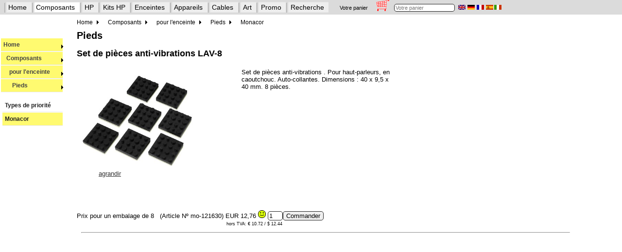

--- FILE ---
content_type: text/html
request_url: https://www.lautsprechershop.de/monacor/monacor_gehaeusebau_fuesse_fr.htm
body_size: 6284
content:
<!DOCTYPE html>
<!-- Index::Bauelemente:Gehaeuse:Fuesse:Monacor:: -->
<!-- Index::Marke:Monacor:Bauelemente:Gehaeuse:Fuesse:Monacor:: -->
<html lang="fr">
<head>
<title>Pieds</title>
<meta name="viewport" content="width=device-width, initial-scale=1.0" /> 
<meta name="description" CONTENT="Pieds" />
<meta name="keywords" CONTENT="Pieds, Set de pi&egrave;ces anti-vibrations LAV-8" />
<meta http-equiv="Content-Type" content="text/html; charset=windows-1252" />
<meta name="robots" content="INDEX,FOLLOW" />
<meta name="audience" content="Alle" />
<meta name="revisit-after" content="5days" />
<meta property="og:title" content="" />
<meta property="og:site_name" content="monacor_gehaeusebau_fuesse_fr.htm" />
<meta property="og:locale" content="FR" />
<meta property="og:type" content="product" />
<meta property="og:url" content="monacor_gehaeusebau_fuesse_fr.htm" />
<meta property="og:description" content="" />
<meta property="og:image" content="images/g121630a.jpg" />
<link rel="canonical" href="monacor_gehaeusebau_fuesse_fr.htm" />
 
<link rel="alternate" hreflang="x-default" href="monacor_gehaeusebau_fuesse.htm" />
<link rel="alternate" hreflang="de" href="monacor_gehaeusebau_fuesse.htm" />
<link rel="alternate" hreflang="it" href="monacor_gehaeusebau_fuesse_it.htm" />


<link rel="shortcut icon" type="image/x-icon" href="../favicon.ico" />
<link rel="stylesheet" type="text/css" href="../css/hifi.css" />
<link rel="stylesheet" type="text/css" href="../css/nav_hifi.css" />
<!--[if lte IE 7]>
   <link rel="stylesheet" type="text/css" href="../css/nav_ie7fixes.css" />
<![endif]-->
<!--[if lte IE 6]>
   <link rel="stylesheet" type="text/css" href="../css/nav_ie6fixes.css" />
<![endif]--> 

<script src="https://ajax.googleapis.com/ajax/libs/jquery/3.4.1/jquery.min.js"></script>
<script src="../control/wg.jquery.menu.js"></script>
<script src="../francais/korb_basic.js"></script>
<script src="../francais/top.js"></script>
<script>
   prepareNavigation("fr","hifi");
</script>

</head>

<body onLoad="prepareNavZeile('hifi'); lese_warenkorb(); initNavigation('0-2-3-1',document);" name="Lautsprecher-Shop">

<div id="nZeile" class="navZeile" style="margin-top: -5px; margin-left: -10px; position: fixed; z-index: 200; background-color: #DBDBDB; height: 30px; width: 2200px;">
!
</div>

<div id="nav">
<div class="mainnav">
<ul id="mainnavBox">
</ul>
</div>
</div>
<div id="leftNav">
</div>

<div class="contentArea">
<!-- content -->
<!-- 39 Pixel fuer die beiden Menues oben -->
<form name="shop" style="margin-top: 40px;">

<a name="oben"></a>  

 

<div class="menu">
<a href="monacor_aktivmodule_fr.htm">Modules actifs</a> &nbsp;
<a href="monacor_akustikschaum_fr.htm">Mousses acoustiques</a> &nbsp;
<a href="monacor_zubehoercarhifi_fr.htm">Hi-Fi embarquée Accessoires</a> &nbsp;
<a href="monacor_selbstbau_gehaeuse_fr.htm">Outillage: Boîtiers</a> &nbsp;
<a href="monacor_frequenzweichen_fr.htm">Filtres de fréquences</a> &nbsp;
<a href="monacor_spulen_luft_fr.htm">Bobines à air</a> &nbsp;
<a href="monacor_widerstaende_fr.htm">Résistances</a> &nbsp;
<a href="monacor_bassreflexrohre_fr.htm">Events bass-reflex</a> &nbsp;
<a href="monacor_gehaeusebau_beschlaege_fr.htm">Set de fixation, Poibnée</a> &nbsp;
<a href="monacor_daemmmaterial_fr.htm">Matériau d'amortissement</a> &nbsp;
<a href="monacor_gehaeusebau_fuesse_fr.htm" class="me">Pieds</a> &nbsp;
<a href="monacor_gehaeusebau_fr.htm">Installation fligh, coffrets</a> &nbsp;
<a href="monacor_gehaeusebau_rahmenduebel_fr.htm">Mousses de façade</a> &nbsp;
<a href="monacor_gehaeusebau_schutzgitter_fr.htm">Grilles de protection</a> &nbsp;
<a href="monacor_gehaeusebau_spikes_fr.htm">Cônes de découplage</a> &nbsp;
<a href="monacor_polklemmen_fr.htm">Bornes à vis</a> &nbsp;
<a href="monacor_selbstbau_luefter_fr.htm">Outillage: Ventilateurs et grilles</a> &nbsp;
<a href="monacor_selbstbau_einbau_fr.htm">Outillage: VU-mètres</a> &nbsp;
<a href="monacor_selbstbau_schalter_fr.htm">Outillage: Interrupteurs et poussoirs</a> &nbsp;
<a href="monacor_schutzmodule_fr.htm">Module de protection</a> &nbsp;
<a href="monacor_selbstbau_summer_fr.htm">Outillage: Buzzers d'alarme</a> &nbsp;
<a href="monacor_selbstbau_mikrokapseln_fr.htm">Outillage: Capsules micro</a> &nbsp;
<a href="monacor_selbstbau_sicherungen_fr.htm">Outillage: Porte-fusibles</a> &nbsp;
<a href="monacor_adapterbnc_fr.htm">Adaptateurs: BNC</a> &nbsp;
<a href="monacor_cinchydapter_fr.htm">Adaptateurs RCA en Y</a> &nbsp;
<a href="monacor_adaptercinch_fr.htm">Adaptateurs: RCA</a> &nbsp;
<a href="monacor_adapterklinke_fr.htm">Adaptateurs: Jack</a> &nbsp;
<a href="monacor_adaptersonstige_fr.htm">Adaptateurs: Adaptateurs spécifiques</a> &nbsp;
<a href="monacor_adapterxlr_fr.htm">Adaptateurs: XLR</a> &nbsp;
<a href="monacor_kupplungenfnorm_fr.htm">Fiches mâles et femelles: Standard F</a> &nbsp;
<a href="monacor_kupplungenklinke63_fr.htm">Fiches mâles et femelles: Jack 6,35</a> &nbsp;
<a href="monacor_kupplungen_speakon_fr.htm">Fiches mâles et femelles: Speakon</a> &nbsp;
<a href="monacor_kabelrollenware_cat_fr.htm">Câble sur tambour: Câbles Cat</a> &nbsp;
<a href="monacor_instrumentenkabel_fr.htm">Cordons instruments</a> &nbsp;
<a href="monacor_kabelrollenware_lautsprecher_fr.htm">Câble sur tambour: Câbles haut-parleur</a> &nbsp;
<a href="monacor_kabelrollenware_video_fr.htm">Câble sur tambour: Câble vidéo</a> &nbsp;
<a href="monacor_antennenkabel_fr.htm">Cordons Antennes</a> &nbsp;
<a href="monacor_audiokabel_fr.htm">Cordons audio</a> &nbsp;
<a href="monacor_bnckabel_fr.htm">Cordons BNC</a> &nbsp;
<a href="monacor_cinchkabel_fr.htm">Cordons RCA</a> &nbsp;
<a href="monacor_kabelrollenware_spezial_fr.htm">Câble sur tambour: Câbles spéciaux </a> &nbsp;
<a href="monacor_netzspannung_netzkabel_fr.htm">Tension secteur: Cordons secteur et fiches</a> &nbsp;
<a href="monacor_netzspannung_schaltbaresteck_fr.htm">Tension secteur: Barrettes de prises</a> &nbsp;
<a href="monacor_netzspannung_steckdosenleisten_fr.htm">Tension secteur: Multiprises</a> &nbsp;
<a href="monacor_bananenstecker_fr.htm">Fiches Banane</a> &nbsp;
<a href="monacor_kupplungencinch_fr.htm">Fiches mâles et femelles: RCA</a> &nbsp;
<a href="monacor_kabelschuhe_sonstige_fr.htm">Fiches mâles et femelles: Fiches mâles et femelles spécifiques</a> &nbsp;
<a href="monacor_kupplungenklinke25_fr.htm">Fiches mâles et femelles: Jack 2,5</a> &nbsp;
<a href="monacor_kupplungenklinke35_fr.htm">Fiches mâles et femelles: Jack 3,5</a> &nbsp;
<a href="monacor_netzspannung_stecker_fr.htm">Tension secteur: Fiche et prise d'alimentation</a> &nbsp;
<a href="monacor_netzspannung_einbaustecker_fr.htm">Tension secteur: Fiches</a> &nbsp;
<a href="monacor_kupplungenxlr_fr.htm">Fiches mâles et femelles: XLR</a> &nbsp;
<a href="monacor_selbstbau_verstaerker_fr.htm">Outillage: Amplificateur / Module étage final</a> &nbsp;
<a href="monacor_signaloptimierer_fr.htm">Optimiseurs de signal</a> &nbsp;
<a href="monacor_endstufen_fr.htm">Etages finaux</a> &nbsp;
<a href="monacor_playundrecord_hifi_fr.htm">Lecture + enregistrement: Home Hi-Fi</a> &nbsp;
<a href="monacor_tischmikrofone_fr.htm">Microphones de table</a> &nbsp;
<a href="monacor_personenfuehrungsanlagen_fr.htm">Systèmes de guide pour groupes</a> &nbsp;
<a href="monacor_kopfhoerer_fr.htm">Casques</a> &nbsp;
<a href="monacor_multicore_fr.htm">Multiconducteurs</a> &nbsp;
<a href="monacor_signaloptimierer_equalizer_fr.htm">Optimiseurs de signal: Egaliseurs</a> &nbsp;
<a href="monacor_signaloptimierer_frequenzweichen_fr.htm">Optimiseurs de signal: Filtres de fréquences</a> &nbsp;
<a href="monacor_signaloptimierer_limiter_fr.htm">Optimiseurs de signal: Limiteurs</a> &nbsp;
<a href="monacor_signaloptimierer_management_fr.htm">Optimiseurs de signal: Systèmes de gestion</a> &nbsp;
<a href="monacor_stativeundhalterungen_boxen_fr.htm">Pieds et supports: Pieds d'enceintes</a> &nbsp;
<a href="monacor_stativeundhalterungen_halterungen_fr.htm">Pieds et supports: Supports</a> &nbsp;
<a href="monacor_stativeundhalterungen_mikro_fr.htm">Pieds et supports: Pieds de micro</a> &nbsp;
<a href="monacor_stativeundhalterungen_sonstige_fr.htm">Pieds et supports: Autres</a> &nbsp;
<a href="monacor_buehnenzubehoer_fr.htm">Accessoires</a> &nbsp;
<a href="monacor_lautstaerkeregelung_fr.htm">Réglage de volume et accessoires</a> &nbsp;
<a href="monacor_pasysteme_kompakt_fr.htm">Systèmes professionnels: Système professionnel compact</a> &nbsp;
<a href="monacor_palautsprecheraktiv_10zoll_fr.htm">Enceintes actives: 10 pouces</a> &nbsp;
<a href="monacor_palautsprecheraktiv_12zoll_fr.htm">Enceintes actives: 12 pouces</a> &nbsp;
<a href="monacor_palautsprecheraktiv_15zoll_fr.htm">Enceintes actives: 15 pouces</a> &nbsp;
<a href="monacor_palautsprecheraktiv_15zoll_fr.htm">Enceintes actives: 15 pouces</a> &nbsp;
<a href="monacor_palautsprecheraktiv_8zoll_fr.htm">Enceintes actives: 8 pouces</a> &nbsp;
<a href="monacor_palautsprecheraktiv_kompakt_fr.htm">Enceintes actives: Haut-parleurs compacts</a> &nbsp;
<a href="monacor_palautsprecheraktiv_subwoofer_fr.htm">Enceintes actives: Subwoofers</a> &nbsp;
<a href="monacor_megafone_fr.htm">Mégaphones</a> &nbsp;
<a href="monacor_palautsprecherpassiv_10zoll_fr.htm">Enceintes passives: 10 pouces</a> &nbsp;
<a href="monacor_palautsprecherpassiv_8zoll_fr.htm">Enceintes passives: 8 pouces</a> &nbsp;
<a href="monacor_palautsprecherpassiv_kompakt_fr.htm">Enceintes passives: Haut-parleurs compacts</a> &nbsp;
<a href="monacor_laser_fr.htm">Lasers</a> &nbsp;
<a href="monacor_lichteffektgeraete_fr.htm">Jeux de lumière</a> &nbsp;
<a href="monacor_nebelmaschinen_fr.htm">Machines à fumée</a> &nbsp;
<a href="monacor_scheinwerfer_fr.htm">Projecteurs</a> &nbsp;
<a href="monacor_steuergeraete_fr.htm">Contrôleurs</a> &nbsp;
<a href="monacor_lichtzubehoer_fr.htm">Accessoires</a> &nbsp;
<a href="monacor_funkmikrofone_fr.htm">Microphones sans fil</a> &nbsp;
<a href="monacor_gesangsmikrofone_fr.htm">Microphones de chant</a> &nbsp;
<a href="monacor_grenzflaechenmikrofone_fr.htm">Microphones de réunion</a> &nbsp;
<a href="monacor_kopfbuegelmikrofone_fr.htm">Microphones serre-tête</a> &nbsp;
<a href="monacor_krawattenmikrofone_fr.htm">Microphones cravate</a> &nbsp;
<a href="monacor_mikrofonzubehoer_fr.htm">Accessoires micro</a> &nbsp;
<a href="monacor_funkmikrosenderempfaenger_fr.htm">Microphones sans fil: Emetteurs et récepteurs</a> &nbsp;
<a href="monacor_richtmikrofone_fr.htm">Microphones omnidirectionnels</a> &nbsp;
<a href="monacor_schwanenhalsmikrofone_fr.htm">Microphones col de cygne</a> &nbsp;
<a href="monacor_studiomikrofone_fr.htm">Microphones de studio / Microphones instruments</a> &nbsp;
<a href="monacor_funkmikrofonzubehoer_fr.htm">Microphones sans fil: Accessoires</a> &nbsp;
<a href="monacor_playundrecord_1he_fr.htm">Lecture + enregistrement: Lecteur 1 U</a> &nbsp;
<a href="monacor_playundrecord_cdplayer_fr.htm">Lecture + enregistrement: Lecteurs CD</a> &nbsp;
<a href="monacor_playundrecord_doppelcdplayer_fr.htm">Lecture + enregistrement: Doubles lecteurs CD</a> &nbsp;
<a href="monacor_playundrecord_plattenspieler_fr.htm">Lecture + enregistrement: Platines disques</a> &nbsp;
<a href="monacor_playundrecord_recorder_fr.htm">Lecture + enregistrement: Enregistreurs</a> &nbsp;
<a href="monacor_signaloptimierer_diboxen_fr.htm">Optimiseurs de signal: Di-box</a> &nbsp;
<a href="monacor_induktivehoeranlagen_fr.htm">Installations auditives inductives</a> &nbsp;
<a href="monacor_mischpulte_fr.htm">Tables de mixage et lecteurs</a> &nbsp;
<a href="monacor_mischpulte_dj_fr.htm">Tables de mixage et mixeurs: Tables de mixage DJ</a> &nbsp;
<a href="monacor_mischpulte_powered_linemischer_fr.htm">Tables de mixage et mixeurs: Tables de mixage ligne</a> &nbsp;
<a href="monacor_mischpulte_mikromischer_fr.htm">Tables de mixage et mixeurs: Mixeurs micros</a> &nbsp;
<a href="monacor_mischpulte_powered_fr.htm">Tables de mixage et mixeurs: Tables de mixage amplifiées</a> &nbsp;
<a href="monacor_mobilebeschallung_rednerpulte_fr.htm">Sonorisation mobile: Pupitres</a> &nbsp;
<a href="monacor_mobilebeschallung_verstaerkersysteme_fr.htm">Sonorisation mobile: Systèmes amplifiés et accessoires</a> &nbsp;
<a href="monacor_signalverarbeitung_fr.htm">Traitement du signal</a> &nbsp;
<a href="monacor_signaloptimierer_splitter_fr.htm">Optimiseurs de signal: Répartiteurs et transformateurs</a> &nbsp;
<a href="monacor_spieler_fr.htm">Lecteur et Récepteur</a> &nbsp;
<a href="monacor_verstaerker_leistungsverstaerker_fr.htm">Amplificateur: Amplificateurs de puissance</a> &nbsp;
<a href="monacor_verstaerker_mischverstaerker_fr.htm">Amplificateur: Amplificateurs-mixeurs </a> &nbsp;
<a href="monacor_verstaerker_zonenmischverstaerker_fr.htm">Amplificateur: Amplificateurs-mixeurs à zones</a> &nbsp;
<a href="monacor_signalverarbeitung_fr.htm">Système d'alarme vocale</a> &nbsp;
<a href="monacor_transportundaufbewahrung_19zoll_fr.htm">Transport et stockage: montage 19 pouces</a> &nbsp;
<a href="monacor_transportundaufbewahrung_universal_fr.htm">Transport et stockage: Valises universelles</a> &nbsp;
<a href="monacor_transportundaufbewahrung_19zollcases_fr.htm">Transport et stockage: Valises 19 pouces</a> &nbsp;
<a href="monacor_paverstaerker_mehrkanal_fr.htm">Amplificateurs professionnels: Multi-canaux</a> &nbsp;
<a href="monacor_paverstaerker_2kanal_fr.htm">Amplificateurs professionnels: 2 canaux</a> &nbsp;
<a href="monacor_alarmtechnik_funkalarmanlagenoasis_fr.htm">Alarme: Centrales d'alarme sans fil OASIS</a> &nbsp;
<a href="monacor_alarmtechnik_drahtgebundenealarmanlagen_fr.htm">Alarme: Centrales d'alarme filaires</a> &nbsp;
<a href="monacor_alarmtechnik_zubehoer_fr.htm">Alarme: Accessoires</a> &nbsp;
<a href="monacor_evakuierungsanlagen_fr.htm">Systèmes d'évacuation</a> &nbsp;
<a href="monacor_kameratechnik_dome_fr.htm">Caméras: Caméras à dôme</a> &nbsp;
<a href="monacor_netzwerktechnik_netzwerkkabel_fr.htm">Technologie réseau: Câbles réseau</a> &nbsp;
<a href="monacor_netzwerktechnik_netzwerkzubehoer_fr.htm">Technologie réseau: Accessoires réseau</a> &nbsp;
<a href="monacor_kameratechnik_ir_fr.htm">Caméras: Projecteurs </a> &nbsp;
<a href="monacor_kameratechnik_cctv_fr.htm">Caméras: Objectifs vidéo CCTV</a> &nbsp;
<a href="monacor_kameratechnik_mini_fr.htm">Caméras: Caméras miniatures et modules caméra</a> &nbsp;
<a href="monacor_kameratechnik_halterungen_fr.htm">Caméras: Boîtiers, supports et alimentations</a> &nbsp;
<a href="monacor_monitore_fr.htm">Moniteurs et supports</a> &nbsp;
<a href="monacor_netzwerktechnik_domekameras_fr.htm">Technologie réseau: Caméras à dôme</a> &nbsp;
<a href="monacor_signalbearbeitung_uebertrager_fr.htm">Traitement du signal: Transformateurs</a> &nbsp;
<a href="monacor_speichermedien_fr.htm">Supports de stockage</a> &nbsp;
<a href="monacor_batterien_fr.htm">Accumulateurs et batteries</a> &nbsp;
<a href="monacor_akkuladetechnik_fr.htm">Systèmes de charge d'accumulateurs</a> &nbsp;
<a href="monacor_haustechnik_unterputz_fr.htm">Amplificateur encastré</a> &nbsp;
<a href="monacor_hdmiumschalter_fr.htm">Vidéo / HDMI : Convertisseur / Répartiteur</a> &nbsp;
<a href="monacor_spannungsversorgung_festspannung_fr.htm">Tension d'alimentation: Alimentations secteur tension continue</a> &nbsp;
<a href="monacor_spannungsversorgung_universal_fr.htm">Tension d'alimentation: Alimentations universelles</a> &nbsp;
<a href="monacor_kondensatoren_fr.htm">Condensateurs</a> &nbsp;
<a href="monacor_selbstbau_potentiometer_fr.htm">Outillage: Potentiomètres</a> &nbsp;
<a href="monacor_pegelregler_fr.htm">Réglage de niveau</a> &nbsp;
<a href="monacor_spulen_ferrit_fr.htm">Bobines sur support ferrite</a> &nbsp;
<a href="monacor_spulen_trafokern_fr.htm">Bobines sur fer</a> &nbsp;
<a href="monacor_gehaeusebau_schrauben_fr.htm">Vis et sets de fixation</a> &nbsp;
<a href="monacor_gewebebaender_fr.htm">Gaffa</a> &nbsp;
<a href="monacor_kabelundsicherungen_fr.htm">Câbles et fusibles</a> &nbsp;
<a href="monacor_mikrofonkabel_dmxkabel_fr.htm">Câbles DMX</a> &nbsp;
<a href="monacor_mikrofonkabel_klinke_fr.htm">Câbles et cordons micro: Jack</a> &nbsp;
<a href="monacor_datenkabel_netzwerk_fr.htm">Câbles données: Câbles réseau</a> &nbsp;
<a href="monacor_mikrofonkabel_xlr_fr.htm">Câbles et cordons micro: XLR</a> &nbsp;
<a href="monacor_kupplungenbnc_fr.htm">Fiches mâles et femelles: BNC</a> &nbsp;
<a href="monacor_netzspannung_powercon_fr.htm">Tension secteur: Powercon</a> &nbsp;
<a href="monacor_terminals_klemm_fr.htm">Borniers</a> &nbsp;
<a href="monacor_terminals_fr.htm">Borniers</a> &nbsp;
<a href="monacor_terminals_pa_fr.htm">Borniers</a> &nbsp;
<a href="monacor_mobilebeschallung_sprachverstaerker_fr.htm">Sonorisation mobile:Amplificateurs de parole et Microphones</a> &nbsp;
<a href="monacor_lautsprecherboxen_aktivboxen_fr.htm">Enceintes: Enceintes actives</a> &nbsp;
<a href="monacor_tonsaeulen_fr.htm">Colonnes sonores</a> &nbsp;
<a href="monacor_wetterfeste-lautsprecher_100v_fr.htm">Enceintes résistantes aux intempéries: 100 Volts</a> &nbsp;
<a href="monacor_palautsprecherpassiv_15zoll_fr.htm">Enceintes passives: 15 pouces</a> &nbsp;
<a href="monacor_druckkammerlautsprecher_niederohm_fr.htm">Haut-parleurs à chambre de compression: Basse impédance</a> &nbsp;
<a href="monacor_druckkammerlautsprecher_niederohm_fr.htm">Haut-parleurs à chambre de compression: Haut-parleurs EN-54</a> &nbsp;
<a href="monacor_lautsprecherboxen_100v_fr.htm">Enceintes: 100 Volts</a> &nbsp;
<a href="monacor_druckkammerlautsprecher_100v_fr.htm">Haut-parleurs à chambre de compression: 100 Volts</a> &nbsp;
<a href="monacor_lautsprecherboxen_niederohm_fr.htm">Enceintes: Basse impédance</a> &nbsp;
<a href="monacor_palautsprecherpassiv_10zoll_fr.htm">Enceintes passives: 10 pouces</a> &nbsp;
<a href="monacor_palautsprecherpassiv_12zoll_fr.htm">Enceintes passives: 12 pouces</a> &nbsp;
<a href="monacor_palautsprecherpassiv_15zoll_fr.htm">Enceintes passives: 15 pouces</a> &nbsp;
<a href="monacor_palautsprecherpassiv_kompakt_fr.htm">Enceintes passives: Haut-parleurs compacts</a> &nbsp;
<a href="monacor_deckenlautsprecher_projektor_fr.htm">Haut-parleurs pour montage mural ou plafond:Projecteurs de son 100 V</a> &nbsp;
<a href="monacor_deckenlautsprecher_ablautsprecher_fr.htm">Haut-parleurs pour montage mural ou plafond: Haut-parleurs A/B</a> &nbsp;
<a href="monacor_deckenlautsprecher_niederohm_fr.htm">Haut-parleurs pour montage mural ou plafond: Basse impédance / 100 V</a> &nbsp;
<a href="monacor_deckenlautsprecher_projektor_fr.htm">Haut-parleurs pour montage mural ou plafond: Haut-parleurs EN-54</a> &nbsp;
<a href="monacor_wetterfeste-lautsprecher_niederohm_fr.htm">Enceintes résistantes aux intempéries: Basse impédance</a> &nbsp;
<a href="monacor_palautsprecherpassiv_subwoofer_fr.htm">Enceintes passives: Subwoofers</a> &nbsp;
<a href="monacor_spannungsversorgung_wandler_fr.htm">Tension d'alimentation: Convertisseurs de tension</a> &nbsp;
<a href="monacor_klebstoffe_fr.htm">Colles</a> &nbsp;
<a href="monacor_messtechnik_geraete_fr.htm">Mesure: Multimètres</a> &nbsp;
<a href="monacor_messtechnik_leitungen_fr.htm">Mesure: Câbles et accessoires</a> &nbsp;
</div>


 

<h1 style="clear: both;">Pieds</h1>
<h2 style="clear: both;">Set de pi&egrave;ces anti-vibrations LAV-8</h2>
<div class="inlineBlock">
<figure style="float:left; vertical-align:top;">
<a href="javascript:openPicture('images/g121630a_gross.jpg','Retour')"><img src="images/g121630a.jpg" style="width: 95%; max-width: 320px; height:auto; padding: 1px 5px 5px 1px; margin-left: -35px;" title=" Set de pièces anti-vibrations LAV-8" alt="Pieds, Set de pièces anti-vibrations LAV-8"></a><br>
<figcaption><a href="javascript:openPicture('images/g121630a_gross.jpg','Retour')">agrandir</a></figcaption>
</figure>
</div>

<div class="inlineBlock" style="vertical-align: middle;">Set de pi&egrave;ces anti-vibrations  . Pour haut-parleurs, en caoutchouc. Auto-collantes. Dimensions : 40 x 9,5 x 40 mm. 8 pi&egrave;ces.  </div>



<p style="vertical-align: middle; clear:both;">&nbsp;</p>



<p style="vertical-align: middle; clear:both;">Prix pour un embalage de 8 
<a name="mo-121630">&nbsp;</a>
(Article N&ordm; mo-121630) <preis artikel="mo-121630"><nobr>EUR 12,76 <a href="../ampel_fr.htm"><img src="../images/amp3.gif" border=0></a></nobr> <nobr><INPUT TYPE=TEXT NAME="typ1" VALUE="1" SIZE="2" MAXLENGTH=256><INPUT CLASS=WK TYPE=BUTTON NAME="mo-121630" VALUE="Commander" ONCLICK="auswerten(this.name, 'Pied_d_enceinte_en_caoutchouc_LAV-8,_8_pièces',1276, shop.typ1.value, 0)"><span class="exEU2">hors TVA: &euro; 10.72 / &dollar; 12.44 </span></nobr></preis></p>

<hr style="width:98%;">

<p style="vertical-align: middle; clear:both;">&nbsp;</p>



<p></p>
 

<div class="menu">
<a href="monacor_aktivmodule_fr.htm">Modules actifs</a> &nbsp;
<a href="monacor_akustikschaum_fr.htm">Mousses acoustiques</a> &nbsp;
<a href="monacor_zubehoercarhifi_fr.htm">Hi-Fi embarquée Accessoires</a> &nbsp;
<a href="monacor_selbstbau_gehaeuse_fr.htm">Outillage: Boîtiers</a> &nbsp;
<a href="monacor_frequenzweichen_fr.htm">Filtres de fréquences</a> &nbsp;
<a href="monacor_spulen_luft_fr.htm">Bobines à air</a> &nbsp;
<a href="monacor_widerstaende_fr.htm">Résistances</a> &nbsp;
<a href="monacor_bassreflexrohre_fr.htm">Events bass-reflex</a> &nbsp;
<a href="monacor_gehaeusebau_beschlaege_fr.htm">Set de fixation, Poibnée</a> &nbsp;
<a href="monacor_daemmmaterial_fr.htm">Matériau d'amortissement</a> &nbsp;
<a href="monacor_gehaeusebau_fuesse_fr.htm" class="me">Pieds</a> &nbsp;
<a href="monacor_gehaeusebau_fr.htm">Installation fligh, coffrets</a> &nbsp;
<a href="monacor_gehaeusebau_rahmenduebel_fr.htm">Mousses de façade</a> &nbsp;
<a href="monacor_gehaeusebau_schutzgitter_fr.htm">Grilles de protection</a> &nbsp;
<a href="monacor_gehaeusebau_spikes_fr.htm">Cônes de découplage</a> &nbsp;
<a href="monacor_polklemmen_fr.htm">Bornes à vis</a> &nbsp;
<a href="monacor_selbstbau_luefter_fr.htm">Outillage: Ventilateurs et grilles</a> &nbsp;
<a href="monacor_selbstbau_einbau_fr.htm">Outillage: VU-mètres</a> &nbsp;
<a href="monacor_selbstbau_schalter_fr.htm">Outillage: Interrupteurs et poussoirs</a> &nbsp;
<a href="monacor_schutzmodule_fr.htm">Module de protection</a> &nbsp;
<a href="monacor_selbstbau_summer_fr.htm">Outillage: Buzzers d'alarme</a> &nbsp;
<a href="monacor_selbstbau_mikrokapseln_fr.htm">Outillage: Capsules micro</a> &nbsp;
<a href="monacor_selbstbau_sicherungen_fr.htm">Outillage: Porte-fusibles</a> &nbsp;
<a href="monacor_adapterbnc_fr.htm">Adaptateurs: BNC</a> &nbsp;
<a href="monacor_cinchydapter_fr.htm">Adaptateurs RCA en Y</a> &nbsp;
<a href="monacor_adaptercinch_fr.htm">Adaptateurs: RCA</a> &nbsp;
<a href="monacor_adapterklinke_fr.htm">Adaptateurs: Jack</a> &nbsp;
<a href="monacor_adaptersonstige_fr.htm">Adaptateurs: Adaptateurs spécifiques</a> &nbsp;
<a href="monacor_adapterxlr_fr.htm">Adaptateurs: XLR</a> &nbsp;
<a href="monacor_kupplungenfnorm_fr.htm">Fiches mâles et femelles: Standard F</a> &nbsp;
<a href="monacor_kupplungenklinke63_fr.htm">Fiches mâles et femelles: Jack 6,35</a> &nbsp;
<a href="monacor_kupplungen_speakon_fr.htm">Fiches mâles et femelles: Speakon</a> &nbsp;
<a href="monacor_kabelrollenware_cat_fr.htm">Câble sur tambour: Câbles Cat</a> &nbsp;
<a href="monacor_instrumentenkabel_fr.htm">Cordons instruments</a> &nbsp;
<a href="monacor_kabelrollenware_lautsprecher_fr.htm">Câble sur tambour: Câbles haut-parleur</a> &nbsp;
<a href="monacor_kabelrollenware_video_fr.htm">Câble sur tambour: Câble vidéo</a> &nbsp;
<a href="monacor_antennenkabel_fr.htm">Cordons Antennes</a> &nbsp;
<a href="monacor_audiokabel_fr.htm">Cordons audio</a> &nbsp;
<a href="monacor_bnckabel_fr.htm">Cordons BNC</a> &nbsp;
<a href="monacor_cinchkabel_fr.htm">Cordons RCA</a> &nbsp;
<a href="monacor_kabelrollenware_spezial_fr.htm">Câble sur tambour: Câbles spéciaux </a> &nbsp;
<a href="monacor_netzspannung_netzkabel_fr.htm">Tension secteur: Cordons secteur et fiches</a> &nbsp;
<a href="monacor_netzspannung_schaltbaresteck_fr.htm">Tension secteur: Barrettes de prises</a> &nbsp;
<a href="monacor_netzspannung_steckdosenleisten_fr.htm">Tension secteur: Multiprises</a> &nbsp;
<a href="monacor_bananenstecker_fr.htm">Fiches Banane</a> &nbsp;
<a href="monacor_kupplungencinch_fr.htm">Fiches mâles et femelles: RCA</a> &nbsp;
<a href="monacor_kabelschuhe_sonstige_fr.htm">Fiches mâles et femelles: Fiches mâles et femelles spécifiques</a> &nbsp;
<a href="monacor_kupplungenklinke25_fr.htm">Fiches mâles et femelles: Jack 2,5</a> &nbsp;
<a href="monacor_kupplungenklinke35_fr.htm">Fiches mâles et femelles: Jack 3,5</a> &nbsp;
<a href="monacor_netzspannung_stecker_fr.htm">Tension secteur: Fiche et prise d'alimentation</a> &nbsp;
<a href="monacor_netzspannung_einbaustecker_fr.htm">Tension secteur: Fiches</a> &nbsp;
<a href="monacor_kupplungenxlr_fr.htm">Fiches mâles et femelles: XLR</a> &nbsp;
<a href="monacor_selbstbau_verstaerker_fr.htm">Outillage: Amplificateur / Module étage final</a> &nbsp;
<a href="monacor_signaloptimierer_fr.htm">Optimiseurs de signal</a> &nbsp;
<a href="monacor_endstufen_fr.htm">Etages finaux</a> &nbsp;
<a href="monacor_playundrecord_hifi_fr.htm">Lecture + enregistrement: Home Hi-Fi</a> &nbsp;
<a href="monacor_tischmikrofone_fr.htm">Microphones de table</a> &nbsp;
<a href="monacor_personenfuehrungsanlagen_fr.htm">Systèmes de guide pour groupes</a> &nbsp;
<a href="monacor_kopfhoerer_fr.htm">Casques</a> &nbsp;
<a href="monacor_multicore_fr.htm">Multiconducteurs</a> &nbsp;
<a href="monacor_signaloptimierer_equalizer_fr.htm">Optimiseurs de signal: Egaliseurs</a> &nbsp;
<a href="monacor_signaloptimierer_frequenzweichen_fr.htm">Optimiseurs de signal: Filtres de fréquences</a> &nbsp;
<a href="monacor_signaloptimierer_limiter_fr.htm">Optimiseurs de signal: Limiteurs</a> &nbsp;
<a href="monacor_signaloptimierer_management_fr.htm">Optimiseurs de signal: Systèmes de gestion</a> &nbsp;
<a href="monacor_stativeundhalterungen_boxen_fr.htm">Pieds et supports: Pieds d'enceintes</a> &nbsp;
<a href="monacor_stativeundhalterungen_halterungen_fr.htm">Pieds et supports: Supports</a> &nbsp;
<a href="monacor_stativeundhalterungen_mikro_fr.htm">Pieds et supports: Pieds de micro</a> &nbsp;
<a href="monacor_stativeundhalterungen_sonstige_fr.htm">Pieds et supports: Autres</a> &nbsp;
<a href="monacor_buehnenzubehoer_fr.htm">Accessoires</a> &nbsp;
<a href="monacor_lautstaerkeregelung_fr.htm">Réglage de volume et accessoires</a> &nbsp;
<a href="monacor_pasysteme_kompakt_fr.htm">Systèmes professionnels: Système professionnel compact</a> &nbsp;
<a href="monacor_palautsprecheraktiv_10zoll_fr.htm">Enceintes actives: 10 pouces</a> &nbsp;
<a href="monacor_palautsprecheraktiv_12zoll_fr.htm">Enceintes actives: 12 pouces</a> &nbsp;
<a href="monacor_palautsprecheraktiv_15zoll_fr.htm">Enceintes actives: 15 pouces</a> &nbsp;
<a href="monacor_palautsprecheraktiv_15zoll_fr.htm">Enceintes actives: 15 pouces</a> &nbsp;
<a href="monacor_palautsprecheraktiv_8zoll_fr.htm">Enceintes actives: 8 pouces</a> &nbsp;
<a href="monacor_palautsprecheraktiv_kompakt_fr.htm">Enceintes actives: Haut-parleurs compacts</a> &nbsp;
<a href="monacor_palautsprecheraktiv_subwoofer_fr.htm">Enceintes actives: Subwoofers</a> &nbsp;
<a href="monacor_megafone_fr.htm">Mégaphones</a> &nbsp;
<a href="monacor_palautsprecherpassiv_10zoll_fr.htm">Enceintes passives: 10 pouces</a> &nbsp;
<a href="monacor_palautsprecherpassiv_8zoll_fr.htm">Enceintes passives: 8 pouces</a> &nbsp;
<a href="monacor_palautsprecherpassiv_kompakt_fr.htm">Enceintes passives: Haut-parleurs compacts</a> &nbsp;
<a href="monacor_laser_fr.htm">Lasers</a> &nbsp;
<a href="monacor_lichteffektgeraete_fr.htm">Jeux de lumière</a> &nbsp;
<a href="monacor_nebelmaschinen_fr.htm">Machines à fumée</a> &nbsp;
<a href="monacor_scheinwerfer_fr.htm">Projecteurs</a> &nbsp;
<a href="monacor_steuergeraete_fr.htm">Contrôleurs</a> &nbsp;
<a href="monacor_lichtzubehoer_fr.htm">Accessoires</a> &nbsp;
<a href="monacor_funkmikrofone_fr.htm">Microphones sans fil</a> &nbsp;
<a href="monacor_gesangsmikrofone_fr.htm">Microphones de chant</a> &nbsp;
<a href="monacor_grenzflaechenmikrofone_fr.htm">Microphones de réunion</a> &nbsp;
<a href="monacor_kopfbuegelmikrofone_fr.htm">Microphones serre-tête</a> &nbsp;
<a href="monacor_krawattenmikrofone_fr.htm">Microphones cravate</a> &nbsp;
<a href="monacor_mikrofonzubehoer_fr.htm">Accessoires micro</a> &nbsp;
<a href="monacor_funkmikrosenderempfaenger_fr.htm">Microphones sans fil: Emetteurs et récepteurs</a> &nbsp;
<a href="monacor_richtmikrofone_fr.htm">Microphones omnidirectionnels</a> &nbsp;
<a href="monacor_schwanenhalsmikrofone_fr.htm">Microphones col de cygne</a> &nbsp;
<a href="monacor_studiomikrofone_fr.htm">Microphones de studio / Microphones instruments</a> &nbsp;
<a href="monacor_funkmikrofonzubehoer_fr.htm">Microphones sans fil: Accessoires</a> &nbsp;
<a href="monacor_playundrecord_1he_fr.htm">Lecture + enregistrement: Lecteur 1 U</a> &nbsp;
<a href="monacor_playundrecord_cdplayer_fr.htm">Lecture + enregistrement: Lecteurs CD</a> &nbsp;
<a href="monacor_playundrecord_doppelcdplayer_fr.htm">Lecture + enregistrement: Doubles lecteurs CD</a> &nbsp;
<a href="monacor_playundrecord_plattenspieler_fr.htm">Lecture + enregistrement: Platines disques</a> &nbsp;
<a href="monacor_playundrecord_recorder_fr.htm">Lecture + enregistrement: Enregistreurs</a> &nbsp;
<a href="monacor_signaloptimierer_diboxen_fr.htm">Optimiseurs de signal: Di-box</a> &nbsp;
<a href="monacor_induktivehoeranlagen_fr.htm">Installations auditives inductives</a> &nbsp;
<a href="monacor_mischpulte_fr.htm">Tables de mixage et lecteurs</a> &nbsp;
<a href="monacor_mischpulte_dj_fr.htm">Tables de mixage et mixeurs: Tables de mixage DJ</a> &nbsp;
<a href="monacor_mischpulte_powered_linemischer_fr.htm">Tables de mixage et mixeurs: Tables de mixage ligne</a> &nbsp;
<a href="monacor_mischpulte_mikromischer_fr.htm">Tables de mixage et mixeurs: Mixeurs micros</a> &nbsp;
<a href="monacor_mischpulte_powered_fr.htm">Tables de mixage et mixeurs: Tables de mixage amplifiées</a> &nbsp;
<a href="monacor_mobilebeschallung_rednerpulte_fr.htm">Sonorisation mobile: Pupitres</a> &nbsp;
<a href="monacor_mobilebeschallung_verstaerkersysteme_fr.htm">Sonorisation mobile: Systèmes amplifiés et accessoires</a> &nbsp;
<a href="monacor_signalverarbeitung_fr.htm">Traitement du signal</a> &nbsp;
<a href="monacor_signaloptimierer_splitter_fr.htm">Optimiseurs de signal: Répartiteurs et transformateurs</a> &nbsp;
<a href="monacor_spieler_fr.htm">Lecteur et Récepteur</a> &nbsp;
<a href="monacor_verstaerker_leistungsverstaerker_fr.htm">Amplificateur: Amplificateurs de puissance</a> &nbsp;
<a href="monacor_verstaerker_mischverstaerker_fr.htm">Amplificateur: Amplificateurs-mixeurs </a> &nbsp;
<a href="monacor_verstaerker_zonenmischverstaerker_fr.htm">Amplificateur: Amplificateurs-mixeurs à zones</a> &nbsp;
<a href="monacor_signalverarbeitung_fr.htm">Système d'alarme vocale</a> &nbsp;
<a href="monacor_transportundaufbewahrung_19zoll_fr.htm">Transport et stockage: montage 19 pouces</a> &nbsp;
<a href="monacor_transportundaufbewahrung_universal_fr.htm">Transport et stockage: Valises universelles</a> &nbsp;
<a href="monacor_transportundaufbewahrung_19zollcases_fr.htm">Transport et stockage: Valises 19 pouces</a> &nbsp;
<a href="monacor_paverstaerker_mehrkanal_fr.htm">Amplificateurs professionnels: Multi-canaux</a> &nbsp;
<a href="monacor_paverstaerker_2kanal_fr.htm">Amplificateurs professionnels: 2 canaux</a> &nbsp;
<a href="monacor_alarmtechnik_funkalarmanlagenoasis_fr.htm">Alarme: Centrales d'alarme sans fil OASIS</a> &nbsp;
<a href="monacor_alarmtechnik_drahtgebundenealarmanlagen_fr.htm">Alarme: Centrales d'alarme filaires</a> &nbsp;
<a href="monacor_alarmtechnik_zubehoer_fr.htm">Alarme: Accessoires</a> &nbsp;
<a href="monacor_evakuierungsanlagen_fr.htm">Systèmes d'évacuation</a> &nbsp;
<a href="monacor_kameratechnik_dome_fr.htm">Caméras: Caméras à dôme</a> &nbsp;
<a href="monacor_netzwerktechnik_netzwerkkabel_fr.htm">Technologie réseau: Câbles réseau</a> &nbsp;
<a href="monacor_netzwerktechnik_netzwerkzubehoer_fr.htm">Technologie réseau: Accessoires réseau</a> &nbsp;
<a href="monacor_kameratechnik_ir_fr.htm">Caméras: Projecteurs </a> &nbsp;
<a href="monacor_kameratechnik_cctv_fr.htm">Caméras: Objectifs vidéo CCTV</a> &nbsp;
<a href="monacor_kameratechnik_mini_fr.htm">Caméras: Caméras miniatures et modules caméra</a> &nbsp;
<a href="monacor_kameratechnik_halterungen_fr.htm">Caméras: Boîtiers, supports et alimentations</a> &nbsp;
<a href="monacor_monitore_fr.htm">Moniteurs et supports</a> &nbsp;
<a href="monacor_netzwerktechnik_domekameras_fr.htm">Technologie réseau: Caméras à dôme</a> &nbsp;
<a href="monacor_signalbearbeitung_uebertrager_fr.htm">Traitement du signal: Transformateurs</a> &nbsp;
<a href="monacor_speichermedien_fr.htm">Supports de stockage</a> &nbsp;
<a href="monacor_batterien_fr.htm">Accumulateurs et batteries</a> &nbsp;
<a href="monacor_akkuladetechnik_fr.htm">Systèmes de charge d'accumulateurs</a> &nbsp;
<a href="monacor_haustechnik_unterputz_fr.htm">Amplificateur encastré</a> &nbsp;
<a href="monacor_hdmiumschalter_fr.htm">Vidéo / HDMI : Convertisseur / Répartiteur</a> &nbsp;
<a href="monacor_spannungsversorgung_festspannung_fr.htm">Tension d'alimentation: Alimentations secteur tension continue</a> &nbsp;
<a href="monacor_spannungsversorgung_universal_fr.htm">Tension d'alimentation: Alimentations universelles</a> &nbsp;
<a href="monacor_kondensatoren_fr.htm">Condensateurs</a> &nbsp;
<a href="monacor_selbstbau_potentiometer_fr.htm">Outillage: Potentiomètres</a> &nbsp;
<a href="monacor_pegelregler_fr.htm">Réglage de niveau</a> &nbsp;
<a href="monacor_spulen_ferrit_fr.htm">Bobines sur support ferrite</a> &nbsp;
<a href="monacor_spulen_trafokern_fr.htm">Bobines sur fer</a> &nbsp;
<a href="monacor_gehaeusebau_schrauben_fr.htm">Vis et sets de fixation</a> &nbsp;
<a href="monacor_gewebebaender_fr.htm">Gaffa</a> &nbsp;
<a href="monacor_kabelundsicherungen_fr.htm">Câbles et fusibles</a> &nbsp;
<a href="monacor_mikrofonkabel_dmxkabel_fr.htm">Câbles DMX</a> &nbsp;
<a href="monacor_mikrofonkabel_klinke_fr.htm">Câbles et cordons micro: Jack</a> &nbsp;
<a href="monacor_datenkabel_netzwerk_fr.htm">Câbles données: Câbles réseau</a> &nbsp;
<a href="monacor_mikrofonkabel_xlr_fr.htm">Câbles et cordons micro: XLR</a> &nbsp;
<a href="monacor_kupplungenbnc_fr.htm">Fiches mâles et femelles: BNC</a> &nbsp;
<a href="monacor_netzspannung_powercon_fr.htm">Tension secteur: Powercon</a> &nbsp;
<a href="monacor_terminals_klemm_fr.htm">Borniers</a> &nbsp;
<a href="monacor_terminals_fr.htm">Borniers</a> &nbsp;
<a href="monacor_terminals_pa_fr.htm">Borniers</a> &nbsp;
<a href="monacor_mobilebeschallung_sprachverstaerker_fr.htm">Sonorisation mobile:Amplificateurs de parole et Microphones</a> &nbsp;
<a href="monacor_lautsprecherboxen_aktivboxen_fr.htm">Enceintes: Enceintes actives</a> &nbsp;
<a href="monacor_tonsaeulen_fr.htm">Colonnes sonores</a> &nbsp;
<a href="monacor_wetterfeste-lautsprecher_100v_fr.htm">Enceintes résistantes aux intempéries: 100 Volts</a> &nbsp;
<a href="monacor_palautsprecherpassiv_15zoll_fr.htm">Enceintes passives: 15 pouces</a> &nbsp;
<a href="monacor_druckkammerlautsprecher_niederohm_fr.htm">Haut-parleurs à chambre de compression: Basse impédance</a> &nbsp;
<a href="monacor_druckkammerlautsprecher_niederohm_fr.htm">Haut-parleurs à chambre de compression: Haut-parleurs EN-54</a> &nbsp;
<a href="monacor_lautsprecherboxen_100v_fr.htm">Enceintes: 100 Volts</a> &nbsp;
<a href="monacor_druckkammerlautsprecher_100v_fr.htm">Haut-parleurs à chambre de compression: 100 Volts</a> &nbsp;
<a href="monacor_lautsprecherboxen_niederohm_fr.htm">Enceintes: Basse impédance</a> &nbsp;
<a href="monacor_palautsprecherpassiv_10zoll_fr.htm">Enceintes passives: 10 pouces</a> &nbsp;
<a href="monacor_palautsprecherpassiv_12zoll_fr.htm">Enceintes passives: 12 pouces</a> &nbsp;
<a href="monacor_palautsprecherpassiv_15zoll_fr.htm">Enceintes passives: 15 pouces</a> &nbsp;
<a href="monacor_palautsprecherpassiv_kompakt_fr.htm">Enceintes passives: Haut-parleurs compacts</a> &nbsp;
<a href="monacor_deckenlautsprecher_projektor_fr.htm">Haut-parleurs pour montage mural ou plafond:Projecteurs de son 100 V</a> &nbsp;
<a href="monacor_deckenlautsprecher_ablautsprecher_fr.htm">Haut-parleurs pour montage mural ou plafond: Haut-parleurs A/B</a> &nbsp;
<a href="monacor_deckenlautsprecher_niederohm_fr.htm">Haut-parleurs pour montage mural ou plafond: Basse impédance / 100 V</a> &nbsp;
<a href="monacor_deckenlautsprecher_projektor_fr.htm">Haut-parleurs pour montage mural ou plafond: Haut-parleurs EN-54</a> &nbsp;
<a href="monacor_wetterfeste-lautsprecher_niederohm_fr.htm">Enceintes résistantes aux intempéries: Basse impédance</a> &nbsp;
<a href="monacor_palautsprecherpassiv_subwoofer_fr.htm">Enceintes passives: Subwoofers</a> &nbsp;
<a href="monacor_spannungsversorgung_wandler_fr.htm">Tension d'alimentation: Convertisseurs de tension</a> &nbsp;
<a href="monacor_klebstoffe_fr.htm">Colles</a> &nbsp;
<a href="monacor_messtechnik_geraete_fr.htm">Mesure: Multimètres</a> &nbsp;
<a href="monacor_messtechnik_leitungen_fr.htm">Mesure: Câbles et accessoires</a> &nbsp;
</div>


 

</form>
<!-- end content -->
</div>
</body>
</html>



--- FILE ---
content_type: text/javascript
request_url: https://www.lautsprechershop.de/francais/top.js
body_size: 13056
content:
function navLeiste(nameaktiv,pfad) {

   if (pfad == undefined)   {
     pfad = "../";
   } 

   var wkSize = 16;
   if (pfad=="") {
      wkSize = 12;   // Auf Startseite ist weniger Platz
   } 


   with(document) {
      // wegen peniblen Browsern vor jedes Slash ein Backslash, da sonst Ende des Java Scripts angenommen
      writeln('<form name=\"darst\">');
      writeln('<span class=\"xline\">');
      writeln('<span id=\"leer\" class=\"xx\" width=33rem> </span>');
      writeln('<span id=\"intro\" class=\"xp\"><a href=\"' + pfad + 'intro_fr.htm\" class=\"x\" target=\"_top\">Home</a></span>');
      writeln('<span id=\"hifi\" class=\"xp\"><a href=\"' + pfad + 'hifi/main_fr.htm\" class=\"x\" target=\"_top\">Composants</a></span>');
      writeln('<span id=\"chassis\" class=\"xp\"><a href=\"' + pfad + 'chassis/main_fr.htm\" class=\"x\" target=\"_top\">HP</a></span>');
      writeln('<span id=\"kits\" class=\"xp\"><a href=\"' + pfad + 'hifi/kkits_fr.htm\" class=\"x\" target=\"_top\">Kits HP</a></span>');
      writeln('<span id=\"fertig\" class=\"xp\"><a href=\"' + pfad + 'fertig/highend_fr.htm\" class=\"x\" target=\"_top\">Enceintes</a></span>');
      writeln('<span id=\"geraete\" class=\"xp\"><a href=\"' + pfad + 'fertig/main_fr.htm\" class=\"x\" target=\"_top\">Appareils</a></span>');
      writeln('<span id=\"kabel\" class=\"xp\"><a href=\"' + pfad + 'kabel/main_fr.htm\" class=\"x\" target=\"_top\">Cables</a></span>');
      writeln('<span id=\"kunst\" class=\"xp\"><a href=\"' + pfad + 'borowski_glas/borowski_fr.htm\" class=\"x\" target=\"_top\">Art</a></span>');
      writeln('<span id=\"aktion\" class=\"xp\"><a href=\"' + pfad + 'hifi/aktion_fr.htm\" class=\"x\" target=\"_top\">Promo</a></span>');
      writeln('<span id=\"suche\" class=\"xp\"><a href=\"' + pfad + 'intro/suche_stichwort_fr.htm\" class=\"x\" target=\"_top\">Recherche</a></span>');
      writeln('<span id=\"leer2\" class=\"xx\">&nbsp;</span>');
      writeln('</span>');
	  
      writeln('<span class=\"xline\">');
      writeln('<span id=\"leer3\" class=\"xx\" align=\"center\"><a href=\"' + pfad + 'francais/korb_tab.htm\" class=\"x xx\" target=\"_top\">Votre panier</a></span>');
      writeln('<span id=\"warenkorb\" class=\"xx\" align=\"center\"><a href=\"' + pfad + 'francais/korb_tab.htm\" target=\"_top\"><sub><img src=\"' + pfad + 'images/warenkorb2.gif\" alt=\"\" width=\"35\" height=\"23\" border=\"0\"></sub></a></span>');
      writeln('<span id=\"leer5\" class=\"xkorb\" width=\"230\"><input type=TEXT class=\"xkorb\" READONLY name=anzeige value=\"Votre panier\" size=\"' + wkSize + '\" maxlength=\"255\"></span>');
      writeln('<span class=\"xx\">');
      writeln('<a href=\"' + pfad + 'intro_en.htm\" target=\"_top\"><img src=\"' + pfad + 'images/english.gif\" width=\"15\" height=\"10\" border=\"0\"></a>');
      writeln('<a href=\"' + pfad + 'intro_de.htm\" target=\"_top\"><img src=\"' + pfad + 'images/deutsch.gif\" width=\"15\" height=\"10\" border=\"0\"></a>');
      writeln('<a href=\"' + pfad + 'intro_fr.htm\" target=\"_top\"><img src=\"' + pfad + 'images/francais.gif\" width=\"15\" height=\"10\" border=\"0\"></a>');
      writeln('<a href=\"' + pfad + 'intro_es.htm\" target=\"_top\"><img src=\"' + pfad + 'images/spanisch.gif\" width=\"15\" height=\"10\" border=\"0\"></a>');
      writeln('<a href=\"' + pfad + 'intro_it.htm\" target=\"_top\"><img src=\"' + pfad + 'images/italienisch.gif\" width=\"15\" height=\"10\" border=\"0\"></a>');
      writeln('</span>');
      writeln('</span>');     // xline
      writeln('</form>');

      var aktE = document.querySelector("span#"+nameaktiv); 
      aktE.setAttribute("class", "xa");
   }
}


function prepareNavZeileLang(nameaktiv,pfad) {
   var NavLeisteString = "unbeschrieben";

   if (pfad == undefined)   {
     pfad = "../";
   } 

   var wkSize = 16;
   if (pfad=="") {
      wkSize = 12;   // Auf Startseite ist weniger Platz
   } 


   // wegen peniblen Browsern vor jedes Slash ein Backslash, da sonst Ende des Java Scripts angenommen
   NavLeisteString = 
      '<form name=\"darst\">' +
      '<span class=\"xline\">' +
      '<span id=\"leer\" class=\"xx\" width=33rem> </span>' +
      '<span id=\"intro\" class=\"xp\"><a href=\"' + pfad + 'intro_fr.htm\" class=\"x\" target=\"_top\">Home</a></span>' +
      '<span id=\"hifi\" class=\"xp\"><a href=\"' + pfad + 'hifi/main_fr.htm\" class=\"x\" target=\"_top\">Composants</a></span>' +
      '<span id=\"chassis\" class=\"xp\"><a href=\"' + pfad + 'chassis/main_fr.htm\" class=\"x\" target=\"_top\">HP</a></span>' +
      '<span id=\"kits\" class=\"xp\"><a href=\"' + pfad + 'hifi/kkits_fr.htm\" class=\"x\" target=\"_top\">Kits HP</a></span>' +
      '<span id=\"fertig\" class=\"xp\"><a href=\"' + pfad + 'fertig/highend_fr.htm\" class=\"x\" target=\"_top\">Enceintes</a></span>' +
      '<span id=\"geraete\" class=\"xp\"><a href=\"' + pfad + 'fertig/main_fr.htm\" class=\"x\" target=\"_top\">Appareils</a></span>' +
      '<span id=\"kabel\" class=\"xp\"><a href=\"' + pfad + 'kabel/main_fr.htm\" class=\"x\" target=\"_top\">Cables</a></span>' +
      '<span id=\"kunst\" class=\"xp\"><a href=\"' + pfad + 'borowski_glas/borowski_fr.htm\" class=\"x\" target=\"_top\">Art</a></span>' +
      '<span id=\"aktion\" class=\"xp\"><a href=\"' + pfad + 'hifi/aktion_fr.htm\" class=\"x\" target=\"_top\">Promo</a></span>' +
      '<span id=\"suche\" class=\"xp\"><a href=\"' + pfad + 'intro/suche_stichwort_fr.htm\" class=\"x\" target=\"_top\">Recherche</a></span>' +
      '<span id=\"leer2\" class=\"xx\">&nbsp;</span>' +
      '</span>' +
      '<span class=\"xline\">' +
      '<span id=\"leer3\" class=\"xx\" align=\"center\"><a href=\"' + pfad + 'francais/korb_tab.htm\" class=\"x xx\" target=\"_top\">Votre panier</a></span>' +
      '<span id=\"warenkorb\" class=\"xx\" align=\"center\"><a href=\"' + pfad + 'francais/korb_tab.htm\" target=\"_top\"><sub><img src=\"' + pfad + 'images/warenkorb2.gif\" alt=\"\" width=\"35\" height=\"23\" border=\"0\"></sub></a></span>' +
      '<span id=\"leer5\" class=\"xkorb\" width=\"230\"><input type=TEXT class=\"xkorb\" READONLY name=anzeige value=\"Votre panier\" size=\"' + wkSize + '\" maxlength=\"255\"></span>' +
      '<span class=\"xx\">' +
      '<a href=\"' + pfad + 'intro_en.htm\" target=\"_top\"><img src=\"' + pfad + 'images/english.gif\" width=\"15\" height=\"10\" border=\"0\" hspace=\"2\"></a>' +
      '<a href=\"' + pfad + 'intro_de.htm\" target=\"_top\"><img src=\"' + pfad + 'images/deutsch.gif\" width=\"15\" height=\"10\" border=\"0\" hspace=\"2\"></a>' +
      '<a href=\"' + pfad + 'intro_fr.htm\" target=\"_top\"><img src=\"' + pfad + 'images/francais.gif\" width=\"15\" height=\"10\" border=\"0\" hspace=\"2\"></a>' +
      '<a href=\"' + pfad + 'intro_es.htm\" target=\"_top\"><img src=\"' + pfad + 'images/spanisch.gif\" width=\"15\" height=\"10\" border=\"0\" hspace=\"2\"></a>' +
      '<a href=\"' + pfad + 'intro_it.htm\" target=\"_top\"><img src=\"' + pfad + 'images/italienisch.gif\" width=\"15\" height=\"10\" border=\"0\"></a>' +
      '</span>' +
      '</span>' +
      '</form>';

   var NavLine = document.getElementById("nZeile");
   
   if (NavLine) {
	  NavLine.innerHTML = NavLeisteString; 

      var aktE = document.querySelector("span#"+nameaktiv); 
      aktE.setAttribute("class", "xa");
   } 
}

function prepareNavZeileKurz(nameaktiv,pfad) {
   var NavLeisteString = "unbeschrieben";

   if (pfad == undefined)   {
     pfad = "../";
   } 

   var wkSize = 16;
   if (pfad=="") {
      wkSize = 12;   // Auf Startseite ist weniger Platz
   } 

   // wegen peniblen Browsern vor jedes Slash ein Backslash, da sonst Ende des Java Scripts angenommen

   var homeIcon = "";
   // Bei PCs wird Wurzelzeichen mit Link auf Home verknüpft   -    Bei Smartphone nicht, da dies zurm Aufklappen des Menus benötigt wird!!!
   if (isDesktop()== true) {
      homeIcon = '<li><a href=\"' + pfad + 'intro_fr.htm\" class=\"home\"><img src=\"' + pfad + 'images/start5.gif\"></a>';
   } else {	  
      homeIcon = '<li><span class=\"home\"><img src=\"' + pfad + 'images/start5.gif\"></span>';
   }  

   NavLeisteString =    
      '<form name=\"darst\">' +
      '<span class=\"xline\">' +
      '  <ul class=\"home\" style=\"white-space: nowrap;\">' + 
	       homeIcon +
      '      <ul class=\"home\">' +
      '        <li><a href=\"' + pfad + 'intro_fr.htm\">Home</a></li>' +
      '        <li><a href=\"' + pfad + 'hifi/main_fr.htm\">Components</a></li>' +
      '        <li><a href=\"' + pfad + 'chassis/main_fr.htm\">Haut-Parleur</a></li>' +
      '        <li><a href=\"' + pfad + 'hifi/kkits_fr.htm\">Kits HP</a></li>' +
      '        <li><a href=\"' + pfad + 'fertig/highend_fr.htm\">Enceintes</a></li>' +
      '        <li><a href=\"' + pfad + 'fertig/main_fr.htm\">Appareils</a></li>' +
      '        <li><a href=\"' + pfad + 'kabel/main_fr.htm\">Cables</a></li>' +
      '        <li><a href=\"' + pfad + 'borowski_glas/borowski_fr.htm\">Art</a></li>' +
      '        <li><a href=\"' + pfad + 'hifi/aktion_fr.htm\">Promo</a></li>' +
      '        <li><a href=\"' + pfad + 'intro/suche_stichwort_fr.htm\">Recherche</a></li>' +
      '      </ul>' +
      '    </li>' +
      '  </ul>' +
      '</span>' +
//     '<input type=\"text\" name=\"stichwort2\" id=\"stichwort2\" style=\"size: 40; height: 15;\">' + 
//	 '<input type=\"submit\" name=\"Start2\" value=\"Suchen\" onClick=\"SucheStichwort('de');return false;\">' +
//     '<form action=\"' + pfad + 'intro/suche_stichwort2.htm\" method = \"post\"> ' +
//     '<input type=\"TEXT\" class=\"xkorb\" name=\"Suchtext\" value=\"Bowl\" style=\"size: 40; height: 15;\">' +
//     '<input type=\"submit\" class=\"xkorb\" value=\"Suche\" size=\"10\">' +

      '<span class=\"xline\">' +
      '<span id=\"leer3\" class=\"xx\" align=\"center\"><a href=\"' + pfad + 'francais/korb_tab.htm\" class=\"x xx\" target=\"_top\">Votre panier</a></span>' +
      '<span id=\"warenkorb\" class=\"xx\" align=\"center\"><a href=\"' + pfad + 'francais/korb_tab.htm\" target=\"_top\"><sub><img src=\"' + pfad + 'images/warenkorb2.gif\" alt=\"\" width=\"35\" height=\"23\" border=\"0\"></sub></a></span>' +
      '<span id=\"leer5\" class=\"xkorb\" width=\"230\"><input type=TEXT class=\"xkorb\" READONLY name=anzeige value=\"Votre panier\" size=\"' + wkSize + '\" maxlength=\"255\"></span>' +
      '<span class=\"xx\">' +
      '<a href=\"' + pfad + 'intro_en.htm\" target=\"_top\"><img src=\"' + pfad + 'images/english.gif\" width=\"15\" height=\"10\" border=\"0\" hspace=\"2\"></a>' +
      '<a href=\"' + pfad + 'intro_de.htm\" target=\"_top\"><img src=\"' + pfad + 'images/deutsch.gif\" width=\"15\" height=\"10\" border=\"0\" hspace=\"2\"></a>' +
      '<a href=\"' + pfad + 'intro_fr.htm\" target=\"_top\"><img src=\"' + pfad + 'images/francais.gif\" width=\"15\" height=\"10\" border=\"0\" hspace=\"2\"></a>' +
      '<a href=\"' + pfad + 'intro_es.htm\" target=\"_top\"><img src=\"' + pfad + 'images/spanisch.gif\" width=\"15\" height=\"10\" border=\"0\" hspace=\"2\"></a>' +
      '<a href=\"' + pfad + 'intro_it.htm\" target=\"_top\"><img src=\"' + pfad + 'images/italienisch.gif\" width=\"15\" height=\"10\" border=\"0\"></a>' +
      '</span>' +
      '</span>' +
      '</form>';

   var NavLine = document.getElementById("nZeile");
   
   if (NavLine) {
	  NavLine.innerHTML = NavLeisteString; 
//      var aktE = document.querySelector("span#"+nameaktiv); 
//      aktE.setAttribute("class", "xa");
   } 
}



function prepareNavZeile(nameaktiv,pfad) {
      if (window.innerWidth < 850) {
	     prepareNavZeileKurz(nameaktiv,pfad) 
      } else if (window.screen.availWidth * window.innerWidth / window.screen.width  < 850) {
	     prepareNavZeileKurz(nameaktiv,pfad) 
      } else {	  
	     prepareNavZeileLang(nameaktiv,pfad) 
      }
	  makeInVisible();
}

function isDesktop() {

   var UserAgent = navigator.userAgent.toLowerCase();
   // User-Agent auf gewisse Schlüsselwörter prüfen 
   if (UserAgent.search(/(iphone|ipod|opera mini|fennec|palm|blackberry|android|symbian|series60)/)>-1){
 	  return false;
   }
   // Oder ohne Maus ebenso umleiten 
   if ("ontouchstart" in window) {
 	  return false;
   }   
   return true;
}

function makeInVisible() {
   if (isDesktop() == true) {
      var x = document.getElementsByClassName("onlyMobile");
      for (var i = 0; i < x.length; i++) {
         x[i].style.display = "none";
      }
   } else {
      var x = document.getElementsByClassName("onlyDesktop");
      for (var i = 0; i < x.length; i++) {
         x[i].style.display = "none";
      }
      var y = document.getElementsByClassName("exEU");
      for (var j = 0; j < y.length; j++) {
         y[j].style.display = "none";
      }
      var y = document.getElementsByClassName("exEU");
      for (var j = 0; j < y.length; j++) {
         y[j].style.display = "none";
      }
   }   
}



--- FILE ---
content_type: application/xml
request_url: https://www.lautsprechershop.de/francais/navigation.xml
body_size: 420041
content:
<?xml version="1.0" encoding="UTF-8"?>
<navigation>
<l0 id="0" h="../hifi/main_fr.htm" d="Composants" t="_self">
<l1 id="0-0" h="../intro/zy0_hilf_0-0_fr.htm" d="pour filtes" t="_self">
<l2 id="0-0-0" h="../hifi/condensateurs_fr.htm" d="Condensateurs" t="_self">
<l3 id="0-0-0-0" h="../hifi/zy1_condensateurs_fr.htm" d="Vue Synoptique" t="_self"/>
<l3 id="0-0-0-1" h="../intro/zy0_hilf_0-0-0-1_fr.htm" d="MKT" t="_self">
<l4 id="0-0-0-1-0" h="../hifi/condensateur_audaphon_polyester_fr.htm" d="Audaphon" t="_self"/>
<l4 id="0-0-0-1-1" h="../intro/zy0_hilf_0-0-0-1-1_fr.htm" d="Jupiter" t="_self">
<l5 id="0-0-0-1-1-0" h="../hifi/jupiter_capacitor_red_astron_style_fr.htm" d="Red Astron Style" t="_self"/>
<l5 id="0-0-0-1-1-1" h="../hifi/jupiter_capacitor_yellow_vintage_tone_fr.htm" d="Yellow Vintage Tone" t="_self"/>
</l4>
<l4 id="0-0-0-1-2" h="../hifi/condensateur_monacor_fr.htm" d="Monacor" t="_self"/>
</l3>
<l3 id="0-0-0-2" h="../intro/zy0_hilf_0-0-0-2_fr.htm" d="MKP" t="_self">
<l4 id="0-0-0-2-0" h="../hifi/condensateur_audaphon_fr.htm" d="Audaphon" t="_self"/>
<l4 id="0-0-0-2-1" h="../hifi/clarity_cap_fr.htm" d="ClarityCap" t="_self">
<l5 id="0-0-0-2-1-0" h="../intro/zy0_hilf_0-0-0-2-1-0_fr.htm" d="Aaa .. ESA" t="_self">
<l6 id="0-0-0-2-1-0-0" h="../hifi/clarity_capacitor_cmr_fr.htm" d="CMR" t="_self"/>
<l6 id="0-0-0-2-1-0-1" h="../hifi/clarity_capacitor_csa_fr.htm" d="CSA" t="_self"/>
<l6 id="0-0-0-2-1-0-2" h="../hifi/clarity_capacitor_dtac_fr.htm" d="DTAC" t="_self"/>
<l6 id="0-0-0-2-1-0-3" h="../hifi/clarity_capacitor_esa_fr.htm" d="ESA" t="_self"/>
</l5>
<l5 id="0-0-0-2-1-1" h="../intro/zy0_hilf_0-0-0-2-1-1_fr.htm" d="PWA .. TC" t="_self">
<l6 id="0-0-0-2-1-1-0" h="../hifi/clarity_capacitor_mr_fr.htm" d="MR" t="_self"/>
<l6 id="0-0-0-2-1-1-1" h="../hifi/clarity_capacitor_pwa_fr.htm" d="PWA" t="_self"/>
<l6 id="0-0-0-2-1-1-2" h="../hifi/clarity_capacitor_px_fr.htm" d="PX" t="_self"/>
<l6 id="0-0-0-2-1-1-3" h="../hifi/clarity_capacitor_sa_fr.htm" d="SA" t="_self"/>
<l6 id="0-0-0-2-1-1-4" h="../hifi/clarity_capacitor_tc_fr.htm" d="TC" t="_self"/>
</l5>
</l4>
<l4 id="0-0-0-2-2" h="../hifi/jantzen-condensateur_fr.htm" d="Jantzen" t="_self">
<l5 id="0-0-0-2-2-0" h="../hifi/jantzen-alumen-z-cap_fr.htm" d="Alumen" t="_self"/>
<l5 id="0-0-0-2-2-1" h="../hifi/jantzen-condensateur_fr.htm#Ja_ccap" d="Jantzen Cross Cap" t="_self"/>
<l5 id="0-0-0-2-2-2" h="../hifi/jantzen-condensateur_fr.htm#Ja_zsilver" d="Jantzen Z-Silver (argent)" t="_self"/>
<l5 id="0-0-0-2-2-3" h="../hifi/jantzen-condensateur_fr.htm#Ja_zsil_gold" d="Jantzen Z-Silver-Gold" t="_self"/>
<l5 id="0-0-0-2-2-4" h="../hifi/jantzen-condensateur_fr.htm#Ja_zstd" d="Jantzen Z-Standard" t="_self"/>
<l5 id="0-0-0-2-2-5" h="../hifi/jantzen-condensateur_fr.htm#Ja_zsup" d="Jantzen Z-Superior" t="_self"/>
</l4>
<l4 id="0-0-0-2-3" h="../hifi/mundorf_condensateur_evo_fr.htm" d="Mundorf" t="_self">
<l5 id="0-0-0-2-3-0" h="../hifi/mundorf_condensateur_fr.htm" d="classic" t="_self">
<l6 id="0-0-0-2-3-0-0" h="../intro/zy0_hilf_0-0-0-2-3-0-0_fr.htm" d="Aaa .. MCA" t="_self">
<l7 id="0-0-0-2-3-0-0-0" h="../hifi/mundorf_condensateur_fr.htm#Mundorf_MCAP_250" d="MCAP 250V" t="_self"/>
<l7 id="0-0-0-2-3-0-0-1" h="../hifi/mundorf_condensateur_fr.htm#Mundorf_MCAP" d="MCAP 400V" t="_self"/>
<l7 id="0-0-0-2-3-0-0-2" h="../hifi/mundorf_condensateur_fr.htm#Mundorf_MCAP_630" d="MCAP 630V" t="_self"/>
<l7 id="0-0-0-2-3-0-0-3" h="../hifi/mundorf_condensateur_fr.htm#Mundorf_MCAP_Supreme" d="MCAP Supreme 800/1200Vdc" t="_self"/>
</l6>
<l6 id="0-0-0-2-3-0-1" h="../intro/zy0_hilf_0-0-0-2-3-0-1_fr.htm" d="MCA .. MCA" t="_self">
<l7 id="0-0-0-2-3-0-1-0" h="../hifi/mundorf_condensateur_fr.htm#Mundorf_MCAP_Supreme_Oil" d="MCAP Supreme Oil" t="_self"/>
<l7 id="0-0-0-2-3-0-1-1" h="../hifi/mundorf_condensateur_fr.htm#Mundorf_MCAP_Supreme_Silver_Gold" d="MCAP Supreme Silver Gold" t="_self"/>
<l7 id="0-0-0-2-3-0-1-2" h="../hifi/mundorf_condensateur_fr.htm#Mundorf_MCAP_Supreme_Silver_Gold_Oil" d="MCAP Supreme Silver Gold Oil" t="_self"/>
<l7 id="0-0-0-2-3-0-1-3" h="../hifi/mundorf_condensateur_fr.htm#Mundorf_MCAP_Supreme_Silver_Oil" d="MCAP Supreme Silver Oil" t="_self"/>
<l7 id="0-0-0-2-3-0-1-4" h="../hifi/mundorf_condensateur_fr.htm#Mundorf_Zinn" d="MCAP ZN" t="_self"/>
</l6>
</l5>
<l5 id="0-0-0-2-3-1" h="../hifi/mundorf_condensateur_evo_fr.htm#Mundorf_MCAP_EVO" d="MCAP EVO" t="_self"/>
<l5 id="0-0-0-2-3-2" h="../hifi/mundorf_condensateur_evo_fr.htm#Mundorf_MCAP_EVO_OIL" d="MCAP EVO Oil" t="_self"/>
<l5 id="0-0-0-2-3-3" h="../hifi/mundorf_condensateur_evo_fr.htm#Mundorf_MCAP_EVO_Silver_Gold_Oil" d="MCAP EVO Silver Gold Oil" t="_self"/>
<l5 id="0-0-0-2-3-4" h="../hifi/mundorf_condensateur_evo_fr.htm#Mundorf_MCAP_Supreme_EVO" d="MCAP Supreme EVO" t="_self"/>
<l5 id="0-0-0-2-3-5" h="../hifi/mundorf_condensateur_evo_fr.htm#Mundorf_MCAP_Supreme_EVO_Oil" d="MCAP Supreme EVO Oil" t="_self"/>
<l5 id="0-0-0-2-3-6" h="../hifi/mundorf_condensateur_evo_fr.htm#Mundorf_MCAP_Supreme_EVO_Silver_Gold" d="MCAP Supreme EVO Silver Gold" t="_self"/>
<l5 id="0-0-0-2-3-7" h="../hifi/mundorf_condensateur_evo_fr.htm#Mundorf_MCAP_Supreme_EVO_Silver_Gold_Oil" d="MCAP Supreme EVO Silver Gold Oil" t="_self"/>
</l4>
</l3>
<l3 id="0-0-0-3" h="../hifi/condensateur_electrolytique_fr.htm" d="Electrolytiques" t="_self"/>
<l3 id="0-0-0-4" h="../hifi/jb_condensateurs_electrolytiques_fr.htm" d="Electrolytiques 2" t="_self">
<l4 id="0-0-0-4-0" h="../monacor/monacor_kondensatoren_fr.htm" d="bipolar" t="_self">
<l5 id="0-0-0-4-0-0" h="../monacor/monacor_kondensatoren_fr.htm" d="Monacor" t="_self"/>
</l4>
<l4 id="0-0-0-4-1" h="../hifi/mundorf_mlytic_fr.htm" d="polarisés" t="_self"/>
</l3>
<l3 id="0-0-0-5" h="../intro/zy0_hilf_0-0-0-5_fr.htm" d="Papier" t="_self">
<l4 id="0-0-0-5-0" h="../hifi/jensen_condensateurs_fr.htm" d="Jensen" t="_self"/>
<l4 id="0-0-0-5-1" h="../intro/zy0_hilf_0-0-0-5-1_fr.htm" d="Jupiter" t="_self">
<l5 id="0-0-0-5-1-0" h="../hifi/jupiter_capacitor_beeswax_ht_cryo_fr.htm" d="Beeswax HT Cryo" t="_self"/>
<l5 id="0-0-0-5-1-1" h="../hifi/jupiter_capacitor_copper_foil_wax_fr.htm" d="Copper Foil/Wax" t="_self"/>
</l4>
<l4 id="0-0-0-5-2" h="../hifi/rike_condensateur_papier_huile_fr.htm" d="Rike" t="_self"/>
</l3>
<l3 id="0-0-0-6" h="../hifi/Tous_les_Condensteurs_fr.htm" d="par capacité" t="_self">
<l4 id="0-0-0-6-0" h="../hifi/Tous_les_Condensteurs_Prix_fr.htm" d="prix" t="_self"/>
</l3>
<l3 id="0-0-0-7" h="../intro/zy0_hilf_0-0-0-7_fr.htm" d="WPIO" t="_self">
<l4 id="0-0-0-7-0" h="../hifi/duelund_cast_capacitors_fr.htm" d="Duelund" t="_self">
<l5 id="0-0-0-7-0-0" h="../hifi/duelund_cast_capacitors_fr.htm#Duelund_Cast_Cu" d="Duelund CAST Cu capacitor" t="_self"/>
<l5 id="0-0-0-7-0-1" h="../hifi/duelund_cast_capacitors_fr.htm#Duelund_Cast_CuAg" d="Duelund CAST Cu/Ag capacitor" t="_self"/>
</l4>
</l3>
</l2>
<l2 id="0-0-1" h="../hifi/zy1_bobines_fr.htm" d="Selfs" t="_self">
<l3 id="0-0-1-0" h="../hifi/bobines_fr.htm" d="Vue Synoptique" t="_self"/>
<l3 id="0-0-1-1" h="../intro/zy0_hilf_0-0-1-1_fr.htm" d="Selfs à air" t="_self">
<l4 id="0-0-1-1-0" h="../intro/zy0_hilf_0-0-1-1-0_fr.htm" d="Argent/d'or" t="_self">
<l5 id="0-0-1-1-0-0" h="../hifi/mundorf-silver-gold-selfs_fr.htm" d="Mundorf" t="_self">
<l6 id="0-0-1-1-0-0-0" h="../hifi/mundorf-silver-gold-selfs_fr.htm#Mundorf_SFC14" d="SFC14" t="_self"/>
<l6 id="0-0-1-1-0-0-1" h="../hifi/mundorf-silver-gold-selfs_fr.htm#Mundorf_SFC16" d="SFC16" t="_self"/>
<l6 id="0-0-1-1-0-0-2" h="../hifi/mundorf-silver-gold-selfs_fr.htm#Mundorf_SGFC14" d="SGFC14" t="_self"/>
<l6 id="0-0-1-1-0-0-3" h="../hifi/mundorf-silver-gold-selfs_fr.htm#Mundorf_SGFC16" d="SGFC16" t="_self"/>
</l5>
</l4>
<l4 id="0-0-1-1-1" h="../hifi/audaphon_bobines_fr.htm" d="Audaphon" t="_self">
<l5 id="0-0-1-1-1-0" h="../hifi/audaphon_bobines_fr.htm#audaphon_L10" d="L10" t="_self"/>
<l5 id="0-0-1-1-1-1" h="../hifi/audaphon_bobines_fr.htm#audaphon_L13" d="L13" t="_self"/>
<l5 id="0-0-1-1-1-2" h="../hifi/audaphon_bobines_fr.htm#audaphon_L7" d="L7" t="_self"/>
<l5 id="0-0-1-1-1-3" h="../hifi/audaphon_bobines_fr.htm#audaphon_M12" d="M12" t="_self"/>
<l5 id="0-0-1-1-1-4" h="../hifi/audaphon_bobines_fr.htm#audaphon_M14" d="M14" t="_self"/>
</l4>
<l4 id="0-0-1-1-2" h="../hifi/mundorf-heptalitze_fr.htm" d="Hepta Tresse" t="_self">
<l5 id="0-0-1-1-2-0" h="../hifi/mundorf-heptalitze_fr.htm#Mundorf_LH45" d="LH 45" t="_self"/>
<l5 id="0-0-1-1-2-1" h="../hifi/mundorf-heptalitze_fr.htm#Mundorf_LH60" d="LH 60" t="_self"/>
<l5 id="0-0-1-1-2-2" h="../hifi/mundorf-heptalitze_fr.htm#Mundorf_LL45" d="LL 45" t="_self"/>
<l5 id="0-0-1-1-2-3" h="../hifi/mundorf-heptalitze_fr.htm#Mundorf_LL60" d="LL 60" t="_self"/>
</l4>
<l4 id="0-0-1-1-3" h="../monacor/monacor_spulen_luft_fr.htm" d="Monacor" t="_self"/>
<l4 id="0-0-1-1-4" h="../hifi/mundorf-bobines-selfs-a-air_fr.htm" d="Mundorf" t="_self">
<l5 id="0-0-1-1-4-0" h="../intro/zy0_hilf_0-0-1-1-4-0_fr.htm" d="Aaa .. 71" t="_self">
<l6 id="0-0-1-1-4-0-0" h="../hifi/mundorf-bobines-selfs-a-air_fr.htm#Mundorf_BL100" d="100" t="_self"/>
<l6 id="0-0-1-1-4-0-1" h="../hifi/mundorf-bobines-selfs-a-air_fr.htm#Mundorf_L100" d="100 2" t="_self"/>
<l6 id="0-0-1-1-4-0-2" h="../hifi/mundorf-bobines-selfs-a-air_fr.htm#Mundorf_BL125" d="125" t="_self"/>
<l6 id="0-0-1-1-4-0-3" h="../hifi/mundorf-bobines-selfs-a-air_fr.htm#Mundorf_L125" d="125 2" t="_self"/>
<l6 id="0-0-1-1-4-0-4" h="../hifi/mundorf-bobines-selfs-a-air_fr.htm#Mundorf_BL140" d="140" t="_self"/>
<l6 id="0-0-1-1-4-0-5" h="../hifi/mundorf-bobines-selfs-a-air_fr.htm#Mundorf_L140" d="140 2" t="_self"/>
<l6 id="0-0-1-1-4-0-6" h="../hifi/mundorf-bobines-selfs-a-air_fr.htm#Mundorf_BL180" d="180" t="_self"/>
<l6 id="0-0-1-1-4-0-7" h="../hifi/mundorf-bobines-selfs-a-air_fr.htm#Mundorf_L200" d="200" t="_self"/>
<l6 id="0-0-1-1-4-0-8" h="../hifi/mundorf-bobines-selfs-a-air_fr.htm#Mundorf_L71" d="71" t="_self"/>
</l5>
<l5 id="0-0-1-1-4-1" h="../intro/zy0_hilf_0-0-1-1-4-1_fr.htm" d="BL7 .. VL3" t="_self">
<l6 id="0-0-1-1-4-1-0" h="../hifi/mundorf-bobines-selfs-a-air_fr.htm#Mundorf_BL71" d="BL71" t="_self"/>
<l6 id="0-0-1-1-4-1-1" h="../hifi/mundorf-bobines-selfs-a-air-fils-verni_fr.htm" d="Fils vernis" t="_self">
<l7 id="0-0-1-1-4-1-1-0" h="../hifi/mundorf-bobines-selfs-a-air-fils-verni_fr.htm#Mundorf_BL100" d="100" t="_self"/>
<l7 id="0-0-1-1-4-1-1-1" h="../hifi/mundorf-bobines-selfs-a-air-fils-verni_fr.htm#Mundorf_BL125" d="125" t="_self"/>
<l7 id="0-0-1-1-4-1-1-2" h="../hifi/mundorf-bobines-selfs-a-air-fils-verni_fr.htm#Mundorf_BL140" d="140" t="_self"/>
<l7 id="0-0-1-1-4-1-1-3" h="../hifi/mundorf-bobines-selfs-a-air-fils-verni_fr.htm#Mundorf_BL180" d="180" t="_self"/>
<l7 id="0-0-1-1-4-1-1-4" h="../hifi/mundorf-bobines-selfs-a-air-fils-verni_fr.htm#Mundorf_BL71" d="BL71" t="_self"/>
<l7 id="0-0-1-1-4-1-1-5" h="../hifi/mundorf-bobines-selfs-a-air-fils-verni_fr.htm#Mundorf_VL236" d="VL236" t="_self"/>
<l7 id="0-0-1-1-4-1-1-6" h="../hifi/mundorf-bobines-selfs-a-air-fils-verni_fr.htm#Mundorf_VL300" d="VL300" t="_self"/>
<l7 id="0-0-1-1-4-1-1-7" h="../hifi/mundorf-bobines-selfs-a-air-fils-verni_fr.htm#Mundorf_VL390" d="VL390" t="_self"/>
</l6>
<l6 id="0-0-1-1-4-1-2" h="../hifi/mundorf-bobines-selfs-a-air_fr.htm#Mundorf_L50" d="L50" t="_self"/>
<l6 id="0-0-1-1-4-1-3" h="../hifi/mundorf-bobines-selfs-a-air_fr.htm#Mundorf_VL236" d="VL236" t="_self"/>
<l6 id="0-0-1-1-4-1-4" h="../hifi/mundorf-bobines-selfs-a-air_fr.htm#Mundorf_VL300" d="VL300" t="_self"/>
<l6 id="0-0-1-1-4-1-5" h="../hifi/mundorf-bobines-selfs-a-air_fr.htm#Mundorf_VL390" d="VL390" t="_self"/>
</l5>
</l4>
<l4 id="0-0-1-1-5" h="../hifi/Visaton_bobines_fr.htm" d="Visaton" t="_self"/>
<l4 id="0-0-1-1-6" h="../hifi/bobines-tritec_fr.htm" d="Tritec" t="_self"/>
</l3>
<l3 id="0-0-1-2" h="../hifi/mundorf-bobines-de-feuille-en-cuivre_fr.htm" d="cfc Selfs à air" t="_self">
<l4 id="0-0-1-2-0" h="../intro/zy0_hilf_0-0-1-2-0_fr.htm" d="Aaa .. CFC" t="_self">
<l5 id="0-0-1-2-0-0" h="../hifi/mundorf-bobines-de-feuille-en-cuivre_fr.htm#Mundorf_CFC10" d="CFC10" t="_self"/>
<l5 id="0-0-1-2-0-1" h="../hifi/mundorf-bobines-de-feuille-en-cuivre_fr.htm#Mundorf_CFC12" d="CFC12" t="_self"/>
<l5 id="0-0-1-2-0-2" h="../hifi/mundorf-bobines-de-feuille-en-cuivre_fr.htm#Mundorf_CFC14" d="CFC14" t="_self"/>
<l5 id="0-0-1-2-0-3" h="../hifi/mundorf-bobines-de-feuille-en-cuivre_fr.htm#Mundorf_CFC16" d="CFC16" t="_self"/>
<l5 id="0-0-1-2-0-4" h="../hifi/mundorf-bobines-de-feuille-en-cuivre_fr.htm#Mundorf_CFC18" d="CFC18" t="_self"/>
</l4>
<l4 id="0-0-1-2-1" h="../intro/zy0_hilf_0-0-1-2-1_fr.htm" d="SFC .. Wax" t="_self">
<l5 id="0-0-1-2-1-0" h="../hifi/mundorf-bobines-de-feuille-en-cuivre_fr.htm#Mundorf_SFC14" d="SFC14" t="_self"/>
<l5 id="0-0-1-2-1-1" h="../hifi/mundorf-bobines-de-feuille-en-cuivre_fr.htm#Mundorf_SFC16" d="SFC16" t="_self"/>
<l5 id="0-0-1-2-1-2" h="../hifi/mundorf-bobines-de-feuille-en-cuivre_fr.htm#Mundorf_SGFC14" d="SGFC14" t="_self"/>
<l5 id="0-0-1-2-1-3" h="../hifi/mundorf-bobines-de-feuille-en-cuivre_fr.htm#Mundorf_SGFC16" d="SGFC16" t="_self"/>
<l5 id="0-0-1-2-1-4" h="../hifi/jantzen_wax_coil_fr.htm" d="Wax" t="_self">
<l6 id="0-0-1-2-1-4-0" h="../hifi/jantzen_wax_coil_fr.htm#Jantzen_Wax14" d="Jantzen Wax14" t="_self"/>
<l6 id="0-0-1-2-1-4-1" h="../hifi/jantzen_wax_coil_fr.htm#Jantzen_Wax16" d="Jantzen Wax16" t="_self"/>
</l5>
</l4>
</l3>
<l3 id="0-0-1-3" h="../intro/zy0_hilf_0-0-1-3_fr.htm" d="Selfs ferrite" t="_self">
<l4 id="0-0-1-3-0" h="../hifi/mundorf-selfs-ferrite_fr.htm" d="H-Kernspule" t="_self">
<l5 id="0-0-1-3-0-0" h="../intro/zy0_hilf_0-0-1-3-0-0_fr.htm" d="Aaa .. H10" t="_self">
<l6 id="0-0-1-3-0-0-0" h="../hifi/mundorf-selfs-ferrite_fr.htm#Mundorf_BH100" d="BH100" t="_self"/>
<l6 id="0-0-1-3-0-0-1" h="../hifi/mundorf-selfs-ferrite_fr.htm#Mundorf_BH125" d="BH125" t="_self"/>
<l6 id="0-0-1-3-0-0-2" h="../hifi/mundorf-selfs-ferrite_fr.htm#Mundorf_BH140" d="BH140" t="_self"/>
<l6 id="0-0-1-3-0-0-3" h="../hifi/mundorf-selfs-ferrite_fr.htm#Mundorf_BH180" d="BH180" t="_self"/>
<l6 id="0-0-1-3-0-0-4" h="../hifi/mundorf-selfs-ferrite_fr.htm#Mundorf_BH71" d="BH71" t="_self"/>
<l6 id="0-0-1-3-0-0-5" h="../hifi/mundorf-selfs-ferrite_fr.htm#Mundorf_H100" d="H100" t="_self"/>
</l5>
<l5 id="0-0-1-3-0-1" h="../intro/zy0_hilf_0-0-1-3-0-1_fr.htm" d="H12 .. LH6" t="_self">
<l6 id="0-0-1-3-0-1-0" h="../hifi/mundorf-selfs-ferrite_fr.htm#Mundorf_H125" d="H125" t="_self"/>
<l6 id="0-0-1-3-0-1-1" h="../hifi/mundorf-selfs-ferrite_fr.htm#Mundorf_H140" d="H140" t="_self"/>
<l6 id="0-0-1-3-0-1-2" h="../hifi/mundorf-selfs-ferrite_fr.htm#Mundorf_H50" d="H50" t="_self"/>
<l6 id="0-0-1-3-0-1-3" h="../hifi/mundorf-selfs-ferrite_fr.htm#Mundorf_H71" d="H71" t="_self"/>
<l6 id="0-0-1-3-0-1-4" h="../hifi/mundorf-selfs-ferrite_fr.htm#Mundorf_LH45" d="LH45" t="_self"/>
<l6 id="0-0-1-3-0-1-5" h="../hifi/mundorf-selfs-ferrite_fr.htm#Mundorf_LH60" d="LH60" t="_self"/>
</l5>
</l4>
<l4 id="0-0-1-3-1" h="../hifi/zy3_mundorf-heptalitze_fr.htm" d="Hepta Tresse" t="_self">
<l5 id="0-0-1-3-1-0" h="../hifi/zy3_mundorf-heptalitze_fr.htm#Mundorf_LH45" d="LH 45" t="_self"/>
<l5 id="0-0-1-3-1-1" h="../hifi/zy3_mundorf-heptalitze_fr.htm#Mundorf_LH60" d="LH 60" t="_self"/>
<l5 id="0-0-1-3-1-2" h="../hifi/zy3_mundorf-heptalitze_fr.htm#Mundorf_LL45" d="LL 45" t="_self"/>
<l5 id="0-0-1-3-1-3" h="../hifi/zy3_mundorf-heptalitze_fr.htm#Mundorf_LL60" d="LL 60" t="_self"/>
</l4>
<l4 id="0-0-1-3-2" h="../monacor/monacor_spulen_ferrit_fr.htm" d="Monacor" t="_self"/>
<l4 id="0-0-1-3-3" h="../hifi/mundorf-self-aronit_fr.htm" d="noyau P" t="_self">
<l5 id="0-0-1-3-3-0" h="../intro/zy0_hilf_0-0-1-3-3-0_fr.htm" d="Aaa .. BP7" t="_self">
<l6 id="0-0-1-3-3-0-0" h="../hifi/mundorf-self-aronit_fr.htm#Mundorf_BP100" d="BP100" t="_self"/>
<l6 id="0-0-1-3-3-0-1" h="../hifi/mundorf-self-aronit_fr.htm#Mundorf_BP125" d="BP125" t="_self"/>
<l6 id="0-0-1-3-3-0-2" h="../hifi/mundorf-self-aronit_fr.htm#Mundorf_BP140" d="BP140" t="_self"/>
<l6 id="0-0-1-3-3-0-3" h="../hifi/mundorf-self-aronit_fr.htm#Mundorf_BP71" d="BP71" t="_self"/>
</l5>
<l5 id="0-0-1-3-3-1" h="../intro/zy0_hilf_0-0-1-3-3-1_fr.htm" d="P10 .. P71" t="_self">
<l6 id="0-0-1-3-3-1-0" h="../hifi/mundorf-self-aronit_fr.htm#Mundorf_P100" d="P100" t="_self"/>
<l6 id="0-0-1-3-3-1-1" h="../hifi/mundorf-self-aronit_fr.htm#Mundorf_P125" d="P125" t="_self"/>
<l6 id="0-0-1-3-3-1-2" h="../hifi/mundorf-self-aronit_fr.htm#Mundorf_P140" d="P140" t="_self"/>
<l6 id="0-0-1-3-3-1-3" h="../hifi/mundorf-self-aronit_fr.htm#Mundorf_P50" d="P50" t="_self"/>
<l6 id="0-0-1-3-3-1-4" h="../hifi/mundorf-self-aronit_fr.htm#Mundorf_P71" d="P71" t="_self"/>
</l5>
</l4>
</l3>
<l3 id="0-0-1-4" h="../intro/zy0_hilf_0-0-1-4_fr.htm" d="Noyau en I" t="_self">
<l4 id="0-0-1-4-0" h="../hifi/mundorf-noyaui_fr.htm" d="noyau i (Mcoil BS)" t="_self">
<l5 id="0-0-1-4-0-0" h="../hifi/mundorf-noyaui_fr.htm#Mundorf_BS100" d="BS100" t="_self"/>
<l5 id="0-0-1-4-0-1" h="../hifi/mundorf-noyaui_fr.htm#Mundorf_BS125" d="BS125" t="_self"/>
<l5 id="0-0-1-4-0-2" h="../hifi/mundorf-noyaui_fr.htm#Mundorf_BS140" d="BS140" t="_self"/>
<l5 id="0-0-1-4-0-3" h="../hifi/mundorf-noyaui_fr.htm#Mundorf_BS180" d="BS180" t="_self"/>
<l5 id="0-0-1-4-0-4" h="../hifi/mundorf-noyaui_fr.htm#Mundorf_BS71" d="BS71" t="_self"/>
<l5 id="0-0-1-4-0-5" h="../hifi/mundorf-noyaui_fr.htm#Mundorf_VS100" d="VS100" t="_self"/>
<l5 id="0-0-1-4-0-6" h="../hifi/mundorf-noyaui_fr.htm#Mundorf_VS125" d="VS125" t="_self"/>
<l5 id="0-0-1-4-0-7" h="../hifi/mundorf-noyaui_fr.htm#Mundorf_VS140" d="VS140" t="_self"/>
<l5 id="0-0-1-4-0-8" h="../hifi/mundorf-noyaui_fr.htm#Mundorf_VS180" d="VS180" t="_self"/>
<l5 id="0-0-1-4-0-9" h="../hifi/mundorf-noyaui_fr.htm#Mundorf_VSCU12" d="VSCU 12" t="_self"/>
<l5 id="0-0-1-4-0-10" h="../hifi/mundorf-noyaui_fr.htm#Mundorf_VSCU15" d="VSCU 15" t="_self"/>
</l4>
</l3>
<l3 id="0-0-1-5" h="../hifi/mundorf-noyau-de-transformateur_fr.htm" d="Noyau de transformateur" t="_self">
<l4 id="0-0-1-5-0" h="../intro/zy0_hilf_0-0-1-5-0_fr.htm" d="Aaa .. VT1" t="_self">
<l5 id="0-0-1-5-0-0" h="../hifi/mundorf-noyau-de-transformateur_fr.htm#Mundorf_BT140" d="BT140" t="_self"/>
<l5 id="0-0-1-5-0-1" h="../monacor/monacor_spulen_trafokern_fr.htm" d="Monacor" t="_self"/>
<l5 id="0-0-1-5-0-2" h="../hifi/mundorf-noyau-de-transformateur_fr.htm#Mundorf_T200" d="T200" t="_self"/>
<l5 id="0-0-1-5-0-3" h="../hifi/mundorf-noyau-de-transformateur_fr.htm#Mundorf_T300" d="T300" t="_self"/>
<l5 id="0-0-1-5-0-4" h="../hifi/mundorf-noyau-de-transformateur_fr.htm#Mundorf_VT125" d="VT125" t="_self"/>
</l4>
<l4 id="0-0-1-5-1" h="../intro/zy0_hilf_0-0-1-5-1_fr.htm" d="VT1 .. VT3" t="_self">
<l5 id="0-0-1-5-1-0" h="../hifi/mundorf-noyau-de-transformateur_fr.htm#Mundorf_VT140" d="VT140" t="_self"/>
<l5 id="0-0-1-5-1-1" h="../hifi/mundorf-noyau-de-transformateur_fr.htm#Mundorf_VT180" d="VT180" t="_self"/>
<l5 id="0-0-1-5-1-2" h="../hifi/mundorf-noyau-de-transformateur_fr.htm#Mundorf_VT236" d="VT236" t="_self"/>
<l5 id="0-0-1-5-1-3" h="../hifi/mundorf-noyau-de-transformateur_fr.htm#Mundorf_VT300" d="VT300" t="_self"/>
<l5 id="0-0-1-5-1-4" h="../hifi/mundorf-noyau-de-transformateur_fr.htm#Mundorf_VT390" d="VT390" t="_self"/>
</l4>
<l4 id="0-0-1-5-2" h="../intro/zy0_hilf_0-0-1-5-2_fr.htm" d="Zer .. Zer" t="_self">
<l5 id="0-0-1-5-2-0" h="../hifi/Mundorf_Bobine_Zero_Ohm_fr.htm" d="Zero Ohm" t="_self">
<l6 id="0-0-1-5-2-0-0" h="../hifi/Mundorf_Bobine_Zero_Ohm_fr.htm#Mundorf_CFN14" d="CFN14" t="_self"/>
<l6 id="0-0-1-5-2-0-1" h="../hifi/Mundorf_Bobine_Zero_Ohm_fr.htm#Mundorf_N300" d="N300" t="_self"/>
<l6 id="0-0-1-5-2-0-2" h="../hifi/Mundorf_Bobine_Zero_Ohm_fr.htm#Mundorf_VN125" d="VN125" t="_self"/>
<l6 id="0-0-1-5-2-0-3" h="../hifi/Mundorf_Bobine_Zero_Ohm_fr.htm#Mundorf_VN140" d="VN140" t="_self"/>
<l6 id="0-0-1-5-2-0-4" h="../hifi/Mundorf_Bobine_Zero_Ohm_fr.htm#Mundorf_VN180" d="VN180" t="_self"/>
<l6 id="0-0-1-5-2-0-5" h="../hifi/Mundorf_Bobine_Zero_Ohm_fr.htm#Mundorf_VN236" d="VN236" t="_self"/>
<l6 id="0-0-1-5-2-0-6" h="../hifi/Mundorf_Bobine_Zero_Ohm_fr.htm#Mundorf_VN300" d="VN300" t="_self"/>
<l6 id="0-0-1-5-2-0-7" h="../hifi/Mundorf_Bobine_Zero_Ohm_fr.htm#Mundorf_VN390" d="VN390" t="_self"/>
</l5>
</l4>
</l3>
<l3 id="0-0-1-6" h="../hifi/Toutes_les_Bobines_fr.htm" d="inductance" t="_self">
<l4 id="0-0-1-6-0" h="../hifi/Toutes_les_Bobines_Prix_fr.htm" d="prix" t="_self"/>
</l3>
<l3 id="0-0-1-7" h="../hifi/Mundorf_VLCU_Bobine_fr.htm" d="VLCU" t="_self">
<l4 id="0-0-1-7-0" h="../hifi/Mundorf_VLCU_Bobine_fr.htm#Mundorf_VLCU12" d="VLCU 12" t="_self"/>
<l4 id="0-0-1-7-1" h="../hifi/Mundorf_VLCU_Bobine_fr.htm#Mundorf_VLCU12" d="VLCU 12 avec 3,08 mm2" t="_self"/>
<l4 id="0-0-1-7-2" h="../hifi/Mundorf_VLCU_Bobine_fr.htm#Mundorf_VLCU15" d="VLCU 15" t="_self"/>
<l4 id="0-0-1-7-3" h="../hifi/Mundorf_VLCU_Bobine_fr.htm#Mundorf_VLCU15" d="VLCU 15 avec 1,54 mm2" t="_self"/>
<l4 id="0-0-1-7-4" h="../hifi/Mundorf_VLCU_Bobine_fr.htm#Mundorf_VLCU18" d="VLCU 18" t="_self"/>
<l4 id="0-0-1-7-5" h="../hifi/Mundorf_VLCU_Bobine_fr.htm#Mundorf_VLCU18" d="VLCU 18 avec 0,81 mm2" t="_self"/>
</l3>
<l3 id="0-0-1-8" h="../intro/zy0_hilf_0-0-1-8_fr.htm" d="WPIO" t="_self">
<l4 id="0-0-1-8-0" h="../hifi/duelund_inductors_fr.htm" d="Duelund" t="_self">
<l5 id="0-0-1-8-0-0" h="../hifi/duelund_inductors_fr.htm#Duelund_Full_Cast" d="Der Duelund Full CAST inductor" t="_self"/>
<l5 id="0-0-1-8-0-1" h="../hifi/duelund_inductors_fr.htm#Duelund_JDM_Wax" d="JDM Wachs/Papier Kupferfolien-Selfs à air" t="_self"/>
</l4>
</l3>
</l2>
<l2 id="0-0-2" h="../hifi/resistances_fr.htm" d="Résistances" t="_self">
<l3 id="0-0-2-0" h="../intro/zy0_hilf_0-0-2-0_fr.htm" d="Aaa .. MRe" t="_self">
<l4 id="0-0-2-0-0" h="../hifi/resistances_fr.htm#mox" d="MOX10" t="_self"/>
<l4 id="0-0-2-0-1" h="../hifi/resistances_fr.htm#mox" d="MOX3" t="_self"/>
<l4 id="0-0-2-0-2" h="../hifi/resistances_fr.htm#mox" d="MOX5" t="_self"/>
<l4 id="0-0-2-0-3" h="../hifi/resistances_fr.htm#supreme" d="MResist classic" t="_self"/>
<l4 id="0-0-2-0-4" h="../hifi/resistances_fr.htm#supreme" d="MResist Supreme (Sup20)" t="_self"/>
<l4 id="0-0-2-0-5" h="../hifi/resistances_fr.htm#mreu30" d="MResist ultra" t="_self"/>
<l4 id="0-0-2-0-6" h="../hifi/resistances_fr.htm#mreu30" d="MResist ultra (MREU30)" t="_self"/>
</l3>
<l3 id="0-0-2-1" h="../intro/zy0_hilf_0-0-2-1_fr.htm" d="Peg .. àl'" t="_self">
<l4 id="0-0-2-1-0" h="../monacor/monacor_pegelregler_fr.htm" d="Pegelregler" t="_self">
<l5 id="0-0-2-1-0-0" h="../monacor/monacor_pegelregler_fr.htm" d="Monacor" t="_self"/>
</l4>
<l4 id="0-0-2-1-1" h="../hifi/resistances_fr.htm#mox" d="résistance à l'oxide de métal" t="_self"/>
<l4 id="0-0-2-1-2" h="../hifi/resistances_fr.htm#keramik" d="résistances céramiques" t="_self"/>
<l4 id="0-0-2-1-3" h="../hifi/resistances_fr.htm#keramik" d="WW10" t="_self"/>
<l4 id="0-0-2-1-4" h="../hifi/resistances_fr.htm#keramik" d="WW20" t="_self"/>
<l4 id="0-0-2-1-5" h="../hifi/resistances_fr.htm#keramik" d="WW5" t="_self"/>
<l4 id="0-0-2-1-6" h="../monacor/monacor_widerstaende_fr.htm" d="Zement" t="_self">
<l5 id="0-0-2-1-6-0" h="../monacor/monacor_widerstaende_fr.htm" d="Monacor" t="_self"/>
</l4>
<l4 id="0-0-2-1-7" h="../hifi/metal_resistances_mox3_mox4_mox5_mox10_fr.htm" d="à l'oxide de m+eacute;tal" t="_self"/>
</l3>
</l2>
<l2 id="0-0-3" h="../intro/zy0_hilf_0-0-3_fr.htm" d="Réglage de niveau" t="_self">
<l3 id="0-0-3-0" h="../hifi/pegel_fr.htm" d="Kleinsignal" t="_self"/>
<l3 id="0-0-3-1" h="../monacor/monacor_selbstbau_potentiometer_fr.htm" d="Kleinsignal 2" t="_self"/>
</l2>
<l2 id="0-0-4" h="../hifi/weiche_fr.htm" d="Filtres de fréquences" t="_self">
<l3 id="0-0-4-0" h="../monacor/monacor_frequenzweichen_fr.htm" d="Monacor" t="_self"/>
</l2>
<l2 id="0-0-5" h="../hifi/ptc_fr.htm" d="Éléments de protection" t="_self">
<l3 id="0-0-5-0" h="../hifi/zy1_ptc_fr.htm" d="PTC" t="_self"/>
</l2>
<l2 id="0-0-6" h="../hifi/leiterplatte_fr.htm" d="Platines conductrices" t="_self"/>
</l1>
<l1 id="0-1" h="../monacor/monacor_selbstbau_gehaeuse_fr.htm" d="l'enceinte" t="_self">
<l2 id="0-1-0" h="../monacor/monacor_selbstbau_gehaeuse_fr.htm" d="Monacor" t="_self"/>
</l1>
<l1 id="0-2" h="../intro/zy0_hilf_0-2_fr.htm" d="pour l'enceinte" t="_self">
<l2 id="0-2-0" h="../hifi/daemmen_fr.htm" d="Amortissants" t="_self">
<l3 id="0-2-0-0" h="../hifi/zy1_daemmen_fr.htm" d="Types de priorité" t="_self"/>
<l3 id="0-2-0-1" h="../hifi/lautsprecherdichtband_fr.htm" d="Dichtband" t="_self">
<l4 id="0-2-0-1-0" h="../hifi/zy1_lautsprecherdichtband_fr.htm" d="Types de priorité" t="_self"/>
</l3>
<l3 id="0-2-0-2" h="../monacor/monacor_daemmmaterial_fr.htm" d="Monacor" t="_self"/>
<l3 id="0-2-0-3" h="../hifi/noppenschaumstoffe_fr.htm" d="Noppenschaumstoff" t="_self">
<l4 id="0-2-0-3-0" h="../hifi/zy1_noppenschaumstoffe_fr.htm" d="Types de priorité" t="_self"/>
</l3>
<l3 id="0-2-0-4" h="../hifi/spikes_fr.htm" d="Spikes" t="_self">
<l4 id="0-2-0-4-0" h="../hifi/zy1_spikes_fr.htm" d="Types de priorité" t="_self"/>
</l3>
</l2>
<l2 id="0-2-1" h="../intro/zy0_hilf_0-2-1_fr.htm" d="Câblage" t="_self">
<l3 id="0-2-1-0" h="../monacor/monacor_polklemmen_fr.htm" d="Bornes" t="_self">
<l4 id="0-2-1-0-0" h="../monacor/monacor_polklemmen_fr.htm" d="Monacor" t="_self"/>
</l3>
</l2>
<l2 id="0-2-2" h="../hifi/zy2_spikes_fr.htm" d="Cônes de découplage" t="_self">
<l3 id="0-2-2-0" h="../hifi/zy3_spikes_fr.htm" d="Types de priorité" t="_self"/>
<l3 id="0-2-2-1" h="../monacor/monacor_gehaeusebau_spikes_fr.htm" d="Monacor" t="_self"/>
<l3 id="0-2-2-2" h="../oehlbach/oehlbach_spikes_fr.htm" d="Oehlbach" t="_self"/>
</l2>
<l2 id="0-2-3" h="../hifi/fuesse_fr.htm" d="Pieds" t="_self">
<l3 id="0-2-3-0" h="../hifi/zy1_fuesse_fr.htm" d="Types de priorité" t="_self"/>
<l3 id="0-2-3-1" h="../monacor/monacor_gehaeusebau_fuesse_fr.htm" d="Monacor" t="_self"/>
</l2>
<l2 id="0-2-4" h="../hifi/zy2_schraube_fr.htm" d="Vis" t="_self">
<l3 id="0-2-4-0" h="../hifi/zy3_schraube_fr.htm" d="Types de priorité" t="_self"/>
</l2>
<l2 id="0-2-5" h="../hifi/rohre_fr.htm" d="Évents" t="_self">
<l3 id="0-2-5-0" h="../hifi/zy1_rohre_fr.htm" d="Types de priorité" t="_self"/>
<l3 id="0-2-5-1" h="../monacor/monacor_bassreflexrohre_fr.htm" d="Monacor" t="_self"/>
</l2>
<l2 id="0-2-6" h="../hifi/zubehoer_fr.htm" d="Accessoires" t="_self"/>
<l2 id="0-2-7" h="../hifi/zy2_terminals_fr.htm" d="Borniers encastrés" t="_self">
<l3 id="0-2-7-0" h="../hifi/zy3_terminals_fr.htm" d="Types de priorité" t="_self"/>
<l3 id="0-2-7-1" h="../monacor/zy2_monacor_terminals_klemm_fr.htm" d="Klemmterminals" t="_self"/>
<l3 id="0-2-7-2" h="../monacor/zy2_monacor_terminals_fr.htm" d="Monacor" t="_self"/>
<l3 id="0-2-7-3" h="../monacor/zy2_monacor_terminals_pa_fr.htm" d="PA" t="_self">
<l4 id="0-2-7-3-0" h="../monacor/zy2_monacor_terminals_pa_fr.htm" d="Monacor" t="_self"/>
</l3>
</l2>
<l2 id="0-2-8" h="../monacor/monacor_gehaeusebau_rahmenduebel_fr.htm" d="Ensemble de clips" t="_self">
<l3 id="0-2-8-0" h="../monacor/monacor_gehaeusebau_rahmenduebel_fr.htm" d="Monacor" t="_self"/>
</l2>
<l2 id="0-2-9" h="../monacor/monacor_gehaeusebau_schutzgitter_fr.htm" d="Grilles de protection" t="_self"/>
<l2 id="0-2-10" h="../monacor/monacor_gehaeusebau_fr.htm" d="Installation fligh, coffrets" t="_self"/>
<l2 id="0-2-11" h="../monacor/monacor_gehaeusebau_beschlaege_fr.htm" d="Set de fixation, Poibnée" t="_self"/>
<l2 id="0-2-12" h="../monacor/monacor_gehaeusebau_schrauben_fr.htm" d="Vis et set de fixation" t="_self"/>
</l1>
<l1 id="0-3" h="../kabel/main_fr.htm" d="Câblage" t="_self">
<l2 id="0-3-0" h="../intro/zy0_hilf_0-3-0_fr.htm" d="Adaptateurs" t="_self">
<l3 id="0-3-0-0" h="../monacor/monacor_adaptersonstige_fr.htm" d="Adaptateurs spécifiques" t="_self"/>
<l3 id="0-3-0-1" h="../monacor/monacor_adapterbnc_fr.htm" d="BNC" t="_self"/>
<l3 id="0-3-0-2" h="../oehlbach/zy1_oehlbach_converter_fr.htm" d="Converter/Selector" t="_self">
<l4 id="0-3-0-2-0" h="../oehlbach/zy1_oehlbach_converter_fr.htm" d="Oehlbach" t="_self"/>
</l3>
<l3 id="0-3-0-3" h="../monacor/monacor_adapterklinke_fr.htm" d="Jack" t="_self"/>
<l3 id="0-3-0-4" h="../monacor/zy2_monacor_datenkabel_netzwerk_fr.htm" d="Netzwerk" t="_self"/>
<l3 id="0-3-0-5" h="../oehlbach/zy1_oehlbach_noise_blocker_fr.htm" d="Noise Blocker" t="_self">
<l4 id="0-3-0-5-0" h="../oehlbach/zy1_oehlbach_noise_blocker_fr.htm" d="Oehlbach" t="_self"/>
</l3>
<l3 id="0-3-0-6" h="../monacor/monacor_adaptercinch_fr.htm" d="RCA" t="_self"/>
<l3 id="0-3-0-7" h="../monacor/monacor_cinchydapter_fr.htm" d="RCA en Y" t="_self"/>
<l3 id="0-3-0-8" h="../monacor/monacor_adapterxlr_fr.htm" d="XLR" t="_self"/>
</l2>
<l2 id="0-3-1" h="../intro/zy0_hilf_0-3-1_fr.htm" d="Fiches femelles" t="_self">
<l3 id="0-3-1-0" h="../monacor/zy2_monacor_kupplungenbnc_fr.htm" d="BNC" t="_self"/>
<l3 id="0-3-1-1" h="../monacor/monacor_kupplungenfnorm_fr.htm" d="F-Norm" t="_self"/>
<l3 id="0-3-1-2" h="../monacor/monacor_kupplungenklinke63_fr.htm" d="Klinke" t="_self">
<l4 id="0-3-1-2-0" h="../monacor/monacor_kupplungenklinke63_fr.htm" d="6,3 mm" t="_self"/>
</l3>
<l3 id="0-3-1-3" h="../monacor/monacor_kupplungen_speakon_fr.htm" d="XLR" t="_self"/>
</l2>
<l2 id="0-3-2" h="../hifi/zy3_klemmen_fr.htm" d="Bornes" t="_self">
<l3 id="0-3-2-0" h="../hifi/zy2_klemmen_fr.htm" d="Types de priorité" t="_self"/>
</l2>
<l2 id="0-3-3" h="../hifi/zy1_klemmen_fr.htm" d="Borniers" t="_self">
<l3 id="0-3-3-0" h="../hifi/klemmen_fr.htm" d="Types de priorité" t="_self"/>
</l2>
<l2 id="0-3-4" h="../hifi/terminals_fr.htm" d="Borniers encastrés" t="_self">
<l3 id="0-3-4-0" h="../hifi/zy1_terminals_fr.htm" d="Types de priorité" t="_self"/>
<l3 id="0-3-4-1" h="../monacor/monacor_terminals_klemm_fr.htm" d="Bornier" t="_self">
<l4 id="0-3-4-1-0" h="../monacor/monacor_terminals_klemm_fr.htm" d="Monacor" t="_self"/>
</l3>
<l3 id="0-3-4-2" h="../monacor/monacor_terminals_fr.htm" d="Monacor" t="_self"/>
<l3 id="0-3-4-3" h="../monacor/monacor_terminals_pa_fr.htm" d="PA" t="_self">
<l4 id="0-3-4-3-0" h="../monacor/monacor_terminals_pa_fr.htm" d="Monacor" t="_self"/>
</l3>
</l2>
<l2 id="0-3-5" h="../intro/zy0_hilf_0-3-5_fr.htm" d="Connecteurs" t="_self">
<l3 id="0-3-5-0" h="../oehlbach/zy1_oehlbach_adapter_fr.htm" d="Adapter" t="_self">
<l4 id="0-3-5-0-0" h="../oehlbach/zy1_oehlbach_adapter_fr.htm" d="Oehlbach" t="_self"/>
</l3>
<l3 id="0-3-5-1" h="../oehlbach/zy1_oehlbach_hdmi_fr.htm" d="HDMI Repeater" t="_self">
<l4 id="0-3-5-1-0" h="../oehlbach/zy1_oehlbach_hdmi_fr.htm" d="Oehlbach" t="_self"/>
</l3>
</l2>
<l2 id="0-3-6" h="../intro/zy0_hilf_0-3-6_fr.htm" d="Câbles" t="_self">
<l3 id="0-3-6-0" h="../monacor/monacor_kabelrollenware_mikro_fr.htm" d="Cables de micrófono" t="_self"/>
<l3 id="0-3-6-1" h="../intro/zy0_hilf_0-3-6-1_fr.htm" d="Aaa .. Câb" t="_self">
<l4 id="0-3-6-1-0" h="../monacor/monacor_instrumentenkabel_fr.htm" d="Cordons instruments" t="_self"/>
<l4 id="0-3-6-1-1" h="../monacor/monacor_kabelrollenware_lautsprecher_fr.htm" d="Câble sur tambour" t="_self">
<l5 id="0-3-6-1-1-0" h="../monacor/monacor_kabelrollenware_lautsprecher_fr.htm" d="Câbles haut-parleur" t="_self"/>
</l4>
<l4 id="0-3-6-1-2" h="../monacor/monacor_kabelrollenware_video_fr.htm" d="Câble vidéo" t="_self"/>
<l4 id="0-3-6-1-3" h="../monacor/monacor_kabelrollenware_cat_fr.htm" d="Câbles Cat" t="_self"/>
<l4 id="0-3-6-1-4" h="../monacor/monacor_kabelrollenware_spezial_fr.htm" d="Câbles spéciaux" t="_self"/>
</l3>
<l3 id="0-3-6-2" h="../intro/zy0_hilf_0-3-6-2_fr.htm" d="Hau .. Voi" t="_self">
<l4 id="0-3-6-2-0" h="../kabel/kabel_fr.htm" d="Haut-parleur" t="_self">
<l5 id="0-3-6-2-0-0" h="../kabel/zy1_kabel_fr.htm" d="Types de priorité" t="_self"/>
<l5 id="0-3-6-2-0-1" h="../oehlbach/zy1_oehlbach_lautsprecherkabel_fr.htm" d="Oehlbach" t="_self"/>
<l5 id="0-3-6-2-0-2" h="../kabel/sommer_cable_fr.htm" d="Sommer Cable" t="_self">
<l6 id="0-3-6-2-0-2-0" h="../kabel/sommer_cable_elephant_fr.htm" d="Elephant" t="_self"/>
<l6 id="0-3-6-2-0-2-1" h="../kabel/sommer_cable_meridian_mobile_fr.htm" d="Meridian Mobile" t="_self"/>
<l6 id="0-3-6-2-0-2-2" h="../kabel/sommer_cable_orbit_fr.htm" d="Orbit" t="_self"/>
<l6 id="0-3-6-2-0-2-3" h="../kabel/sommer_cable_tribun_fr.htm" d="Tribun" t="_self"/>
<l6 id="0-3-6-2-0-2-4" h="../kabel/sommer_cable_twincord_fr.htm" d="Twincord" t="_self"/>
</l5>
</l4>
<l4 id="0-3-6-2-1" h="../intro/zy0_hilf_0-3-6-2-1_fr.htm" d="Petit signal " t="_self">
<l5 id="0-3-6-2-1-0" h="../monacor/monacor_antennenkabel_fr.htm" d="Antennes" t="_self"/>
<l5 id="0-3-6-2-1-1" h="../intro/zy0_hilf_0-3-6-2-1-1_fr.htm" d="Aaa .. Cor" t="_self">
<l6 id="0-3-6-2-1-1-0" h="../monacor/monacor_bnckabel_fr.htm" d="BNC" t="_self"/>
<l6 id="0-3-6-2-1-1-1" h="../oehlbach/zy1_oehlbach_subwoofer_kabel_fr.htm" d="Caissons de graves" t="_self">
<l7 id="0-3-6-2-1-1-1-0" h="../oehlbach/zy1_oehlbach_subwoofer_kabel_fr.htm" d="Oehlbach" t="_self"/>
</l6>
<l6 id="0-3-6-2-1-1-2" h="../monacor/monacor_cinchkabel_fr.htm" d="Cinch-Câbles" t="_self"/>
<l6 id="0-3-6-2-1-1-3" h="../monacor/monacor_mikrofonkabel_klinke_fr.htm" d="Cordon micro" t="_self">
<l7 id="0-3-6-2-1-1-3-0" h="../monacor/monacor_mikrofonkabel_klinke_fr.htm" d="Jack" t="_self"/>
</l6>
<l6 id="0-3-6-2-1-1-4" h="../monacor/monacor_mikrofonkabel_xlr_fr.htm" d="Cordon XLR" t="_self"/>
<l6 id="0-3-6-2-1-1-5" h="../monacor/monacor_audiokabel_fr.htm" d="Cordons audio" t="_self"/>
</l5>
<l5 id="0-3-6-2-1-2" h="../intro/zy0_hilf_0-3-6-2-1-2_fr.htm" d="Câb .. Rés" t="_self">
<l6 id="0-3-6-2-1-2-0" h="../monacor/monacor_mikrofonkabel_dmxkabel_fr.htm" d="Câbles DMX" t="_self"/>
<l6 id="0-3-6-2-1-2-1" h="../oehlbach/zy1_oehlbach_digital_kabel_fr.htm" d="Digital Interconnect" t="_self">
<l7 id="0-3-6-2-1-2-1-0" h="../oehlbach/zy1_oehlbach_digital_kabel_fr.htm" d="Oehlbach" t="_self"/>
</l6>
<l6 id="0-3-6-2-1-2-2" h="../monacor/zy2_monacor_cinchkabel_fr.htm" d="HDMI" t="_self">
<l7 id="0-3-6-2-1-2-2-0" h="../monacor/zy2_monacor_cinchkabel_fr.htm" d="High-Speed" t="_self"/>
</l6>
<l6 id="0-3-6-2-1-2-3" h="../monacor/monacor_verbindungskabel_fr.htm" d="Jack" t="_self">
<l7 id="0-3-6-2-1-2-3-0" h="../monacor/monacor_verbindungskabel_fr.htm" d="Cables de conexión" t="_self"/>
</l6>
<l6 id="0-3-6-2-1-2-4" h="../oehlbach/zy1_oehlbach_multimedia_kabel_fr.htm" d="Multimedia" t="_self">
<l7 id="0-3-6-2-1-2-4-0" h="../oehlbach/zy1_oehlbach_multimedia_kabel_fr.htm" d="Oehlbach" t="_self"/>
</l6>
<l6 id="0-3-6-2-1-2-5" h="../monacor/monacor_datenkabel_netzwerk_fr.htm" d="Réseau RJ45" t="_self"/>
</l5>
</l4>
<l4 id="0-3-6-2-2" h="../intro/zy0_hilf_0-3-6-2-2_fr.htm" d="Section tenseur" t="_self">
<l5 id="0-3-6-2-2-0" h="../monacor/monacor_netzspannung_steckdosenleisten_fr.htm" d="Multiprises" t="_self"/>
<l5 id="0-3-6-2-2-1" h="../monacor/monacor_netzspannung_netzkabel_fr.htm" d="Netzkabel" t="_self"/>
<l5 id="0-3-6-2-2-2" h="../monacor/monacor_netzspannung_schaltbaresteck_fr.htm" d="Steckdosenleiste" t="_self"/>
</l4>
<l4 id="0-3-6-2-3" h="../intro/zy0_hilf_0-3-6-2-3_fr.htm" d="système de sonorisation" t="_self">
<l5 id="0-3-6-2-3-0" h="../monacor/monacor_linekabel_fr.htm" d="Cables de Línea" t="_self"/>
<l5 id="0-3-6-2-3-1" h="../monacor/zy2_monacor_mikrofonkabel_klinke_fr.htm" d="Cordon micro" t="_self">
<l6 id="0-3-6-2-3-1-0" h="../monacor/zy2_monacor_mikrofonkabel_klinke_fr.htm" d="Jack" t="_self"/>
</l5>
<l5 id="0-3-6-2-3-2" h="../monacor/zy2_monacor_mikrofonkabel_xlr_fr.htm" d="Cordon XLR" t="_self"/>
<l5 id="0-3-6-2-3-3" h="../monacor/zy2_monacor_mikrofonkabel_dmxkabel_fr.htm" d="Câbles DMX" t="_self"/>
</l4>
<l4 id="0-3-6-2-4" h="../monacor/zy2_monacor_kabelundsicherungen_fr.htm" d="Voiture" t="_self"/>
</l3>
</l2>
<l2 id="0-3-7" h="../intro/zy0_hilf_0-3-7_fr.htm" d="Fiches et prises" t="_self">
<l3 id="0-3-7-0" h="../hifi/stecker_fr.htm" d="Bananenstecker" t="_self"/>
<l3 id="0-3-7-1" h="../intro/zy0_hilf_0-3-7-1_fr.htm" d="Aaa .. Cin" t="_self">
<l4 id="0-3-7-1-0" h="../intro/zy0_hilf_0-3-7-1-0_fr.htm" d="Bananenstecker" t="_self">
<l5 id="0-3-7-1-0-0" h="../hifi/zy1_stecker_fr.htm" d="Types de priorité" t="_self"/>
<l5 id="0-3-7-1-0-1" h="../monacor/monacor_bananenstecker_fr.htm" d="Monacor" t="_self"/>
<l5 id="0-3-7-1-0-2" h="../oehlbach/zy1_oehlbach_hifi_banane_fr.htm" d="Oehlbach" t="_self"/>
</l4>
<l4 id="0-3-7-1-1" h="../monacor/monacor_kupplungenbnc_fr.htm" d="BNC" t="_self"/>
<l4 id="0-3-7-1-2" h="../monacor/monacor_kupplungencinch_fr.htm" d="Cinch" t="_self">
<l5 id="0-3-7-1-2-0" h="../oehlbach/zy1_oehlbach_hifi_cinch_fr.htm" d="Oehlbach" t="_self"/>
</l4>
<l4 id="0-3-7-1-3" h="../oehlbach/zy1_oehlbach_cinema_zubehoer_fr.htm" d="Cinema Accessories" t="_self">
<l5 id="0-3-7-1-3-0" h="../oehlbach/zy1_oehlbach_cinema_zubehoer_fr.htm" d="Oehlbach" t="_self"/>
</l4>
</l3>
<l3 id="0-3-7-2" h="../intro/zy0_hilf_0-3-7-2_fr.htm" d="Kab .. Pow" t="_self">
<l4 id="0-3-7-2-0" h="../monacor/monacor_kabelschuhe_sonstige_fr.htm" d="Kabelschuhe" t="_self">
<l5 id="0-3-7-2-0-0" h="../monacor/monacor_kabelschuhe_sonstige_fr.htm" d="Monacor" t="_self"/>
</l4>
<l4 id="0-3-7-2-1" h="../intro/zy0_hilf_0-3-7-2-1_fr.htm" d="Klinke" t="_self">
<l5 id="0-3-7-2-1-0" h="../monacor/monacor_kupplungenklinke25_fr.htm" d="2,5 mm" t="_self"/>
<l5 id="0-3-7-2-1-1" h="../monacor/monacor_kupplungenklinke35_fr.htm" d="3,5 mm" t="_self"/>
</l4>
<l4 id="0-3-7-2-2" h="../monacor/monacor_netzspannung_stecker_fr.htm" d="Netzkabel" t="_self"/>
<l4 id="0-3-7-2-3" h="../monacor/monacor_netzspannung_powercon_fr.htm" d="Powercon" t="_self"/>
</l3>
<l3 id="0-3-7-3" h="../intro/zy0_hilf_0-3-7-3_fr.htm" d="Str .. XLR" t="_self">
<l4 id="0-3-7-3-0" h="../monacor/monacor_netzspannung_einbaustecker_fr.htm" d="Stromversorgung" t="_self"/>
<l4 id="0-3-7-3-1" h="../monacor/monacor_kupplungenxlr_fr.htm" d="XLR" t="_self"/>
</l3>
</l2>
<l2 id="0-3-8" h="../kabel/zy1_main_fr.htm" d="Vue Synoptique" t="_self"/>
<l2 id="0-3-9" h="../intro/zy0_hilf_0-3-9_fr.htm" d="HDMI" t="_self">
<l3 id="0-3-9-0" h="../oehlbach/zy1_oehlbach_proin_zubehoer_fr.htm" d="HDMI-Tester" t="_self">
<l4 id="0-3-9-0-0" h="../oehlbach/zy1_oehlbach_proin_zubehoer_fr.htm" d="Oehlbach" t="_self"/>
</l3>
</l2>
<l2 id="0-3-10" h="../oehlbach/zy2_oehlbach_fr.htm" d="Marque" t="_self">
<l3 id="0-3-10-0" h="../oehlbach/zy2_oehlbach_fr.htm" d="Oehlbach" t="_self"/>
</l2>
<l2 id="0-3-11" h="../oehlbach/oehlbach_multimedia_einsaetze_fr.htm" d="Oehlbach" t="_self">
<l3 id="0-3-11-0" h="../oehlbach/oehlbach_multimedia_einsaetze_fr.htm" d="Multimedia Tray" t="_self"/>
</l2>
<l2 id="0-3-12" h="../monacor/zy2_monacor_netzspannung_powercon_fr.htm" d="Powercon" t="_self"/>
</l1>
<l1 id="0-4" h="../intro/zy0_hilf_0-4_fr.htm" d="Amplificateur" t="_self">
<l2 id="0-4-0" h="../hifi/anaview_uebersicht_fr.htm" d="Anaview" t="_self"/>
<l2 id="0-4-1" h="../intro/zy0_hilf_0-4-1_fr.htm" d="Appareils autonomes" t="_self">
<l3 id="0-4-1-0" h="../intro/zy0_hilf_0-4-1-0_fr.htm" d="Audaphon" t="_self">
<l4 id="0-4-1-0-0" h="../hifi/audaphon_amplificateur_integre_fr.htm" d="module intégré" t="_self">
<l5 id="0-4-1-0-0-0" h="../hifi/audaphon_amplificateur_integre_fr.htm#str-amp2500-si" d="AMP 2500 (2x 500W)" t="_self"/>
<l5 id="0-4-1-0-0-1" h="../hifi/audaphon_amplificateur_integre_fr.htm#str-amp4250-si" d="AMP 4250 (4x 250W)" t="_self"/>
</l4>
</l3>
</l2>
<l2 id="0-4-2" h="../hifi/verst_fr.htm" d="Appareils à intégrer" t="_self">
<l3 id="0-4-2-0" h="../hifi/zy1_verst_fr.htm" d="Vue Synoptique" t="_self"/>
<l3 id="0-4-2-1" h="../hifi/verst_hy_fr.htm" d="Hypex" t="_self"/>
<l3 id="0-4-2-2" h="../hifi/zy2_hypex_fusion_amp_fr.htm" d="Hypex 2" t="_self">
<l4 id="0-4-2-2-0" h="../hifi/zy3_hypex_fusion_amp_fr.htm" d="Fusion" t="_self"/>
</l3>
<l3 id="0-4-2-3" h="../hifi/mini_dsp_fr.htm" d="Mini-DSP" t="_self"/>
<l3 id="0-4-2-4" h="../hifi/mivoc_amplificateur_fr.htm" d="Mivoc" t="_self"/>
<l3 id="0-4-2-5" h="../monacor/monacor_selbstbau_verstaerker_fr.htm" d="Monacor" t="_self"/>
</l2>
<l2 id="0-4-3" h="../intro/zy0_hilf_0-4-3_fr.htm" d="Audaphon" t="_self">
<l3 id="0-4-3-0" h="../hifi/zy1_audaphon_amplificateur_integre_fr.htm" d="module intégré" t="_self">
<l4 id="0-4-3-0-0" h="../hifi/zy1_audaphon_amplificateur_integre_fr.htm#str-amp2500-si" d="AMP 2500 (2x 500W)" t="_self"/>
<l4 id="0-4-3-0-1" h="../hifi/zy1_audaphon_amplificateur_integre_fr.htm#str-amp4250-si" d="AMP 4250 (4x 250W)" t="_self"/>
</l3>
</l2>
</l1>
<l1 id="0-5" h="../intro/zy0_hilf_0-5_fr.htm" d="aktives" t="_self">
<l2 id="0-5-0" h="../intro/zy0_hilf_0-5-0_fr.htm" d="Netzteile" t="_self">
<l3 id="0-5-0-0" h="../monacor/monacor_spannungsversorgung_universal_fr.htm" d="Alimentation à découpage" t="_self"/>
<l3 id="0-5-0-1" h="../monacor/monacor_spannungsversorgung_festspannung_fr.htm" d="Alimentations universelles" t="_self"/>
<l3 id="0-5-0-2" h="../monacor/zy1_monacor_spannungsversorgung_wandler_fr.htm" d="Convertisseurs de tension" t="_self"/>
</l2>
</l1>
<l1 id="0-6" h="../intro/zy0_hilf_0-6_fr.htm" d="passives" t="_self">
<l2 id="0-6-0" h="../hifi/zy2_condensateurs_fr.htm" d="Condensateurs" t="_self">
<l3 id="0-6-0-0" h="../intro/zy0_hilf_0-6-0-0_fr.htm" d="Electrolytiques" t="_self">
<l4 id="0-6-0-0-0" h="../monacor/zy2_monacor_kondensatoren_fr.htm" d="bipolar" t="_self">
<l5 id="0-6-0-0-0-0" h="../monacor/zy2_monacor_kondensatoren_fr.htm" d="Monacor" t="_self"/>
</l4>
<l4 id="0-6-0-0-1" h="../hifi/zy1_mundorf_mlytic_fr.htm" d="polarisés" t="_self"/>
</l3>
<l3 id="0-6-0-1" h="../intro/zy0_hilf_0-6-0-1_fr.htm" d="MKP" t="_self">
<l4 id="0-6-0-1-0" h="../intro/zy0_hilf_0-6-0-1-0_fr.htm" d="ClarityCap" t="_self">
<l5 id="0-6-0-1-0-0" h="../hifi/zy1_clarity_capacitor_cmr_fr.htm" d="CMR" t="_self"/>
<l5 id="0-6-0-1-0-1" h="../hifi/zy1_clarity_capacitor_csa_fr.htm" d="CSA" t="_self"/>
<l5 id="0-6-0-1-0-2" h="../hifi/zy1_clarity_capacitor_dtac_fr.htm" d="DTAC" t="_self"/>
<l5 id="0-6-0-1-0-3" h="../hifi/zy1_clarity_capacitor_esa_fr.htm" d="ESA" t="_self"/>
<l5 id="0-6-0-1-0-4" h="../hifi/zy1_clarity_capacitor_mr_fr.htm" d="MR" t="_self"/>
<l5 id="0-6-0-1-0-5" h="../hifi/zy1_clarity_capacitor_pwa_fr.htm" d="PWA" t="_self"/>
<l5 id="0-6-0-1-0-6" h="../hifi/zy1_clarity_capacitor_px_fr.htm" d="PX" t="_self"/>
<l5 id="0-6-0-1-0-7" h="../hifi/zy1_clarity_capacitor_sa_fr.htm" d="SA" t="_self"/>
<l5 id="0-6-0-1-0-8" h="../hifi/zy1_clarity_capacitor_tc_fr.htm" d="TC" t="_self"/>
</l4>
<l4 id="0-6-0-1-1" h="../hifi/zy1_jantzen-condensateur_fr.htm" d="Jantzen" t="_self">
<l5 id="0-6-0-1-1-0" h="../hifi/zy1_jantzen-condensateur_fr.htm#Ja_ccap" d="Jantzen Cross Cap" t="_self"/>
<l5 id="0-6-0-1-1-1" h="../hifi/zy1_jantzen-condensateur_fr.htm#Ja_zsilver" d="Jantzen Z-Silver (argent)" t="_self"/>
<l5 id="0-6-0-1-1-2" h="../hifi/zy1_jantzen-condensateur_fr.htm#Ja_zsil_gold" d="Jantzen Z-Silver-Gold" t="_self"/>
<l5 id="0-6-0-1-1-3" h="../hifi/zy1_jantzen-condensateur_fr.htm#Ja_zstd" d="Jantzen Z-Standard" t="_self"/>
<l5 id="0-6-0-1-1-4" h="../hifi/zy1_jantzen-condensateur_fr.htm#Ja_zsup" d="Jantzen Z-Superior" t="_self"/>
</l4>
</l3>
<l3 id="0-6-0-2" h="../intro/zy0_hilf_0-6-0-2_fr.htm" d="MKT" t="_self">
<l4 id="0-6-0-2-0" h="../intro/zy0_hilf_0-6-0-2-0_fr.htm" d="Jupiter" t="_self">
<l5 id="0-6-0-2-0-0" h="../hifi/zy1_jupiter_capacitor_red_astron_style_fr.htm" d="Red Astron Style" t="_self"/>
<l5 id="0-6-0-2-0-1" h="../hifi/zy1_jupiter_capacitor_yellow_vintage_tone_fr.htm" d="Yellow Vintage Tone" t="_self"/>
</l4>
</l3>
<l3 id="0-6-0-3" h="../intro/zy0_hilf_0-6-0-3_fr.htm" d="Papier" t="_self">
<l4 id="0-6-0-3-0" h="../hifi/zy1_jensen_condensateurs_fr.htm" d="Jensen" t="_self"/>
<l4 id="0-6-0-3-1" h="../hifi/zy1_jupiter_capacitor_beeswax_ht_cryo_fr.htm" d="Jupiter" t="_self">
<l5 id="0-6-0-3-1-0" h="../hifi/zy1_jupiter_capacitor_beeswax_ht_cryo_fr.htm" d="Beeswax HT Cryo" t="_self"/>
</l4>
<l4 id="0-6-0-3-2" h="../hifi/zy1_rike_condensateur_papier_huile_fr.htm" d="Rike" t="_self"/>
</l3>
<l3 id="0-6-0-4" h="../hifi/zy1_Tous_les_Condensteurs_fr.htm" d="par capacité" t="_self">
<l4 id="0-6-0-4-0" h="../hifi/zy1_Tous_les_Condensteurs_Prix_fr.htm" d="prix" t="_self"/>
</l3>
<l3 id="0-6-0-5" h="../hifi/zy3_condensateurs_fr.htm" d="Vue Synoptique" t="_self"/>
</l2>
<l2 id="0-6-1" h="../monacor/monacor_selbstbau_einbau_fr.htm" d="Galvanomètres" t="_self">
<l3 id="0-6-1-0" h="../monacor/monacor_selbstbau_einbau_fr.htm" d="Monacor" t="_self"/>
</l2>
<l2 id="0-6-2" h="../hifi/zy2_leiterplatte_fr.htm" d="Platines conductrices" t="_self"/>
<l2 id="0-6-3" h="../monacor/monacor_selbstbau_schalter_fr.htm" d="Poussoir" t="_self">
<l3 id="0-6-3-0" h="../monacor/monacor_selbstbau_schalter_fr.htm" d="Monacor" t="_self"/>
</l2>
<l2 id="0-6-4" h="../intro/zy0_hilf_0-6-4_fr.htm" d="Réglage de niveau" t="_self">
<l3 id="0-6-4-0" h="../hifi/zy1_pegel_fr.htm" d="Kleinsignal" t="_self"/>
<l3 id="0-6-4-1" h="../monacor/zy2_monacor_selbstbau_potentiometer_fr.htm" d="Kleinsignal 2" t="_self"/>
<l3 id="0-6-4-2" h="../monacor/zy2_monacor_pegelregler_fr.htm" d="Monacor" t="_self"/>
</l2>
<l2 id="0-6-5" h="../hifi/zy1_resistances_fr.htm" d="Résistances" t="_self">
<l3 id="0-6-5-0" h="../intro/zy0_hilf_0-6-5-0_fr.htm" d="Aaa .. MRe" t="_self">
<l4 id="0-6-5-0-0" h="../hifi/zy3_resistances_fr.htm" d="MOX" t="_self">
<l5 id="0-6-5-0-0-0" h="../intro/zy0_hilf_0-6-5-0-0-0_fr.htm" d="Aaa .. MRe" t="_self">
<l6 id="0-6-5-0-0-0-0" h="../hifi/zy3_resistances_fr.htm#mox" d="MOX10" t="_self"/>
<l6 id="0-6-5-0-0-0-1" h="../hifi/zy3_resistances_fr.htm#mox" d="MOX3" t="_self"/>
<l6 id="0-6-5-0-0-0-2" h="../hifi/zy3_resistances_fr.htm#mox" d="MOX5" t="_self"/>
<l6 id="0-6-5-0-0-0-3" h="../hifi/zy3_resistances_fr.htm#supreme" d="MResist classic" t="_self"/>
<l6 id="0-6-5-0-0-0-4" h="../hifi/zy3_resistances_fr.htm#supreme" d="MResist Supreme (Sup20)" t="_self"/>
<l6 id="0-6-5-0-0-0-5" h="../hifi/zy3_resistances_fr.htm#mreu30" d="MResist ultra" t="_self"/>
</l5>
<l5 id="0-6-5-0-0-1" h="../intro/zy0_hilf_0-6-5-0-0-1_fr.htm" d="MRe .. WW5" t="_self">
<l6 id="0-6-5-0-0-1-0" h="../hifi/zy3_resistances_fr.htm#mreu30" d="MResist ultra (MREU30)" t="_self"/>
<l6 id="0-6-5-0-0-1-1" h="../hifi/zy3_resistances_fr.htm#mox" d="résistance à l'oxide de métal" t="_self"/>
<l6 id="0-6-5-0-0-1-2" h="../hifi/zy3_resistances_fr.htm#keramik" d="résistances céramiques" t="_self"/>
<l6 id="0-6-5-0-0-1-3" h="../hifi/zy3_resistances_fr.htm#keramik" d="WW10" t="_self"/>
<l6 id="0-6-5-0-0-1-4" h="../hifi/zy3_resistances_fr.htm#keramik" d="WW20" t="_self"/>
<l6 id="0-6-5-0-0-1-5" h="../hifi/zy3_resistances_fr.htm#keramik" d="WW5" t="_self"/>
</l5>
</l4>
<l4 id="0-6-5-0-1" h="../hifi/zy1_resistances_fr.htm#mox" d="MOX10" t="_self"/>
<l4 id="0-6-5-0-2" h="../hifi/zy1_resistances_fr.htm#mox" d="MOX3" t="_self"/>
<l4 id="0-6-5-0-3" h="../hifi/zy1_resistances_fr.htm#mox" d="MOX5" t="_self"/>
<l4 id="0-6-5-0-4" h="../hifi/zy2_resistances_fr.htm" d="MResist" t="_self">
<l5 id="0-6-5-0-4-0" h="../intro/zy0_hilf_0-6-5-0-4-0_fr.htm" d="Aaa .. MRe" t="_self">
<l6 id="0-6-5-0-4-0-0" h="../hifi/zy2_resistances_fr.htm#mox" d="MOX10" t="_self"/>
<l6 id="0-6-5-0-4-0-1" h="../hifi/zy2_resistances_fr.htm#mox" d="MOX3" t="_self"/>
<l6 id="0-6-5-0-4-0-2" h="../hifi/zy2_resistances_fr.htm#mox" d="MOX5" t="_self"/>
<l6 id="0-6-5-0-4-0-3" h="../hifi/zy2_resistances_fr.htm#supreme" d="MResist classic" t="_self"/>
<l6 id="0-6-5-0-4-0-4" h="../hifi/zy2_resistances_fr.htm#supreme" d="MResist Supreme (Sup20)" t="_self"/>
<l6 id="0-6-5-0-4-0-5" h="../hifi/zy2_resistances_fr.htm#mreu30" d="MResist ultra" t="_self"/>
</l5>
<l5 id="0-6-5-0-4-1" h="../intro/zy0_hilf_0-6-5-0-4-1_fr.htm" d="MRe .. WW5" t="_self">
<l6 id="0-6-5-0-4-1-0" h="../hifi/zy2_resistances_fr.htm#mreu30" d="MResist ultra (MREU30)" t="_self"/>
<l6 id="0-6-5-0-4-1-1" h="../hifi/zy2_resistances_fr.htm#mox" d="résistance à l'oxide de métal" t="_self"/>
<l6 id="0-6-5-0-4-1-2" h="../hifi/zy2_resistances_fr.htm#keramik" d="résistances céramiques" t="_self"/>
<l6 id="0-6-5-0-4-1-3" h="../hifi/zy2_resistances_fr.htm#keramik" d="WW10" t="_self"/>
<l6 id="0-6-5-0-4-1-4" h="../hifi/zy2_resistances_fr.htm#keramik" d="WW20" t="_self"/>
<l6 id="0-6-5-0-4-1-5" h="../hifi/zy2_resistances_fr.htm#keramik" d="WW5" t="_self"/>
</l5>
</l4>
<l4 id="0-6-5-0-5" h="../hifi/zy1_resistances_fr.htm#supreme" d="MResist classic" t="_self"/>
<l4 id="0-6-5-0-6" h="../hifi/zy1_resistances_fr.htm#supreme" d="MResist Supreme (Sup20)" t="_self"/>
</l3>
<l3 id="0-6-5-1" h="../intro/zy0_hilf_0-6-5-1_fr.htm" d="MRe .. àl'" t="_self">
<l4 id="0-6-5-1-0" h="../hifi/zy1_resistances_fr.htm#mreu30" d="MResist ultra" t="_self"/>
<l4 id="0-6-5-1-1" h="../hifi/zy1_resistances_fr.htm#mreu30" d="MResist ultra (MREU30)" t="_self"/>
<l4 id="0-6-5-1-2" h="../hifi/zy1_resistances_fr.htm#mox" d="résistance à l'oxide de métal" t="_self"/>
<l4 id="0-6-5-1-3" h="../hifi/zy1_resistances_fr.htm#keramik" d="résistances céramiques" t="_self"/>
<l4 id="0-6-5-1-4" h="../hifi/zy1_resistances_fr.htm#keramik" d="WW10" t="_self"/>
<l4 id="0-6-5-1-5" h="../hifi/zy1_resistances_fr.htm#keramik" d="WW20" t="_self"/>
<l4 id="0-6-5-1-6" h="../hifi/zy1_resistances_fr.htm#keramik" d="WW5" t="_self"/>
<l4 id="0-6-5-1-7" h="../hifi/zy1_metal_resistances_mox3_mox4_mox5_mox10_fr.htm" d="à l'oxide de m+eacute;tal" t="_self"/>
</l3>
</l2>
<l2 id="0-6-6" h="../hifi/zy3_bobines_fr.htm" d="Selfs" t="_self">
<l3 id="0-6-6-0" h="../hifi/zy1_mundorf-bobines-de-feuille-en-cuivre_fr.htm" d="cfc Selfs à air" t="_self">
<l4 id="0-6-6-0-0" h="../intro/zy0_hilf_0-6-6-0-0_fr.htm" d="Aaa .. CFC" t="_self">
<l5 id="0-6-6-0-0-0" h="../hifi/zy1_mundorf-bobines-de-feuille-en-cuivre_fr.htm#Mundorf_CFC10" d="CFC10" t="_self"/>
<l5 id="0-6-6-0-0-1" h="../hifi/zy1_mundorf-bobines-de-feuille-en-cuivre_fr.htm#Mundorf_CFC12" d="CFC12" t="_self"/>
<l5 id="0-6-6-0-0-2" h="../hifi/zy1_mundorf-bobines-de-feuille-en-cuivre_fr.htm#Mundorf_CFC14" d="CFC14" t="_self"/>
<l5 id="0-6-6-0-0-3" h="../hifi/zy1_mundorf-bobines-de-feuille-en-cuivre_fr.htm#Mundorf_CFC16" d="CFC16" t="_self"/>
<l5 id="0-6-6-0-0-4" h="../hifi/zy1_mundorf-bobines-de-feuille-en-cuivre_fr.htm#Mundorf_CFC18" d="CFC18" t="_self"/>
</l4>
<l4 id="0-6-6-0-1" h="../intro/zy0_hilf_0-6-6-0-1_fr.htm" d="SFC .. Wax" t="_self">
<l5 id="0-6-6-0-1-0" h="../hifi/zy1_mundorf-bobines-de-feuille-en-cuivre_fr.htm#Mundorf_SFC14" d="SFC14" t="_self"/>
<l5 id="0-6-6-0-1-1" h="../hifi/zy1_mundorf-bobines-de-feuille-en-cuivre_fr.htm#Mundorf_SFC16" d="SFC16" t="_self"/>
<l5 id="0-6-6-0-1-2" h="../hifi/zy1_mundorf-bobines-de-feuille-en-cuivre_fr.htm#Mundorf_SGFC14" d="SGFC14" t="_self"/>
<l5 id="0-6-6-0-1-3" h="../hifi/zy1_mundorf-bobines-de-feuille-en-cuivre_fr.htm#Mundorf_SGFC16" d="SGFC16" t="_self"/>
<l5 id="0-6-6-0-1-4" h="../hifi/zy1_jantzen_wax_coil_fr.htm" d="Wax" t="_self">
<l6 id="0-6-6-0-1-4-0" h="../hifi/zy1_jantzen_wax_coil_fr.htm#Jantzen_Wax14" d="Jantzen Wax14" t="_self"/>
<l6 id="0-6-6-0-1-4-1" h="../hifi/zy1_jantzen_wax_coil_fr.htm#Jantzen_Wax16" d="Jantzen Wax16" t="_self"/>
</l5>
</l4>
</l3>
<l3 id="0-6-6-1" h="../hifi/zy1_Toutes_les_Bobines_fr.htm" d="inductance" t="_self">
<l4 id="0-6-6-1-0" h="../hifi/zy1_Toutes_les_Bobines_Prix_fr.htm" d="prix" t="_self"/>
</l3>
<l3 id="0-6-6-2" h="../hifi/zy1_mundorf-noyau-de-transformateur_fr.htm" d="Noyau de transformateur" t="_self">
<l4 id="0-6-6-2-0" h="../intro/zy0_hilf_0-6-6-2-0_fr.htm" d="Aaa .. VT1" t="_self">
<l5 id="0-6-6-2-0-0" h="../hifi/zy1_mundorf-noyau-de-transformateur_fr.htm#Mundorf_BT140" d="BT140" t="_self"/>
<l5 id="0-6-6-2-0-1" h="../monacor/zy2_monacor_spulen_trafokern_fr.htm" d="Monacor" t="_self"/>
<l5 id="0-6-6-2-0-2" h="../hifi/zy1_mundorf-noyaui_fr.htm" d="noyau i (Mcoil BS)" t="_self">
<l6 id="0-6-6-2-0-2-0" h="../hifi/zy1_mundorf-noyaui_fr.htm#Mundorf_BS100" d="BS100" t="_self"/>
<l6 id="0-6-6-2-0-2-1" h="../hifi/zy1_mundorf-noyaui_fr.htm#Mundorf_BS125" d="BS125" t="_self"/>
<l6 id="0-6-6-2-0-2-2" h="../hifi/zy1_mundorf-noyaui_fr.htm#Mundorf_BS140" d="BS140" t="_self"/>
<l6 id="0-6-6-2-0-2-3" h="../hifi/zy1_mundorf-noyaui_fr.htm#Mundorf_BS180" d="BS180" t="_self"/>
<l6 id="0-6-6-2-0-2-4" h="../hifi/zy1_mundorf-noyaui_fr.htm#Mundorf_BS71" d="BS71" t="_self"/>
<l6 id="0-6-6-2-0-2-5" h="../hifi/zy1_mundorf-noyaui_fr.htm#Mundorf_VS100" d="VS100" t="_self"/>
<l6 id="0-6-6-2-0-2-6" h="../hifi/zy1_mundorf-noyaui_fr.htm#Mundorf_VS125" d="VS125" t="_self"/>
<l6 id="0-6-6-2-0-2-7" h="../hifi/zy1_mundorf-noyaui_fr.htm#Mundorf_VS140" d="VS140" t="_self"/>
<l6 id="0-6-6-2-0-2-8" h="../hifi/zy1_mundorf-noyaui_fr.htm#Mundorf_VS180" d="VS180" t="_self"/>
<l6 id="0-6-6-2-0-2-9" h="../hifi/zy1_mundorf-noyaui_fr.htm#Mundorf_VSCU12" d="VSCU 12" t="_self"/>
<l6 id="0-6-6-2-0-2-10" h="../hifi/zy1_mundorf-noyaui_fr.htm#Mundorf_VSCU15" d="VSCU 15" t="_self"/>
</l5>
<l5 id="0-6-6-2-0-3" h="../hifi/zy1_mundorf-noyau-de-transformateur_fr.htm#Mundorf_T200" d="T200" t="_self"/>
<l5 id="0-6-6-2-0-4" h="../hifi/zy1_mundorf-noyau-de-transformateur_fr.htm#Mundorf_T300" d="T300" t="_self"/>
<l5 id="0-6-6-2-0-5" h="../hifi/zy1_mundorf-noyau-de-transformateur_fr.htm#Mundorf_VT125" d="VT125" t="_self"/>
</l4>
<l4 id="0-6-6-2-1" h="../intro/zy0_hilf_0-6-6-2-1_fr.htm" d="VT1 .. Zer" t="_self">
<l5 id="0-6-6-2-1-0" h="../hifi/zy1_mundorf-noyau-de-transformateur_fr.htm#Mundorf_VT140" d="VT140" t="_self"/>
<l5 id="0-6-6-2-1-1" h="../hifi/zy1_mundorf-noyau-de-transformateur_fr.htm#Mundorf_VT180" d="VT180" t="_self"/>
<l5 id="0-6-6-2-1-2" h="../hifi/zy1_mundorf-noyau-de-transformateur_fr.htm#Mundorf_VT236" d="VT236" t="_self"/>
<l5 id="0-6-6-2-1-3" h="../hifi/zy1_mundorf-noyau-de-transformateur_fr.htm#Mundorf_VT300" d="VT300" t="_self"/>
<l5 id="0-6-6-2-1-4" h="../hifi/zy1_mundorf-noyau-de-transformateur_fr.htm#Mundorf_VT390" d="VT390" t="_self"/>
<l5 id="0-6-6-2-1-5" h="../hifi/zy1_Mundorf_Bobine_Zero_Ohm_fr.htm" d="Zero Ohm" t="_self">
<l6 id="0-6-6-2-1-5-0" h="../hifi/zy1_Mundorf_Bobine_Zero_Ohm_fr.htm#Mundorf_CFN14" d="CFN14" t="_self"/>
<l6 id="0-6-6-2-1-5-1" h="../hifi/zy1_Mundorf_Bobine_Zero_Ohm_fr.htm#Mundorf_N300" d="N300" t="_self"/>
<l6 id="0-6-6-2-1-5-2" h="../hifi/zy1_Mundorf_Bobine_Zero_Ohm_fr.htm#Mundorf_VN125" d="VN125" t="_self"/>
<l6 id="0-6-6-2-1-5-3" h="../hifi/zy1_Mundorf_Bobine_Zero_Ohm_fr.htm#Mundorf_VN140" d="VN140" t="_self"/>
<l6 id="0-6-6-2-1-5-4" h="../hifi/zy1_Mundorf_Bobine_Zero_Ohm_fr.htm#Mundorf_VN180" d="VN180" t="_self"/>
<l6 id="0-6-6-2-1-5-5" h="../hifi/zy1_Mundorf_Bobine_Zero_Ohm_fr.htm#Mundorf_VN236" d="VN236" t="_self"/>
<l6 id="0-6-6-2-1-5-6" h="../hifi/zy1_Mundorf_Bobine_Zero_Ohm_fr.htm#Mundorf_VN300" d="VN300" t="_self"/>
<l6 id="0-6-6-2-1-5-7" h="../hifi/zy1_Mundorf_Bobine_Zero_Ohm_fr.htm#Mundorf_VN390" d="VN390" t="_self"/>
</l5>
</l4>
</l3>
<l3 id="0-6-6-3" h="../intro/zy0_hilf_0-6-6-3_fr.htm" d="Selfs ferrite" t="_self">
<l4 id="0-6-6-3-0" h="../hifi/zy1_mundorf-selfs-ferrite_fr.htm" d="H-Kernspule" t="_self">
<l5 id="0-6-6-3-0-0" h="../intro/zy0_hilf_0-6-6-3-0-0_fr.htm" d="Aaa .. H10" t="_self">
<l6 id="0-6-6-3-0-0-0" h="../hifi/zy1_mundorf-selfs-ferrite_fr.htm#Mundorf_BH100" d="BH100" t="_self"/>
<l6 id="0-6-6-3-0-0-1" h="../hifi/zy1_mundorf-selfs-ferrite_fr.htm#Mundorf_BH125" d="BH125" t="_self"/>
<l6 id="0-6-6-3-0-0-2" h="../hifi/zy1_mundorf-selfs-ferrite_fr.htm#Mundorf_BH140" d="BH140" t="_self"/>
<l6 id="0-6-6-3-0-0-3" h="../hifi/zy1_mundorf-selfs-ferrite_fr.htm#Mundorf_BH180" d="BH180" t="_self"/>
<l6 id="0-6-6-3-0-0-4" h="../hifi/zy1_mundorf-selfs-ferrite_fr.htm#Mundorf_BH71" d="BH71" t="_self"/>
<l6 id="0-6-6-3-0-0-5" h="../hifi/zy1_mundorf-selfs-ferrite_fr.htm#Mundorf_H100" d="H100" t="_self"/>
</l5>
<l5 id="0-6-6-3-0-1" h="../intro/zy0_hilf_0-6-6-3-0-1_fr.htm" d="H12 .. LH6" t="_self">
<l6 id="0-6-6-3-0-1-0" h="../hifi/zy1_mundorf-selfs-ferrite_fr.htm#Mundorf_H125" d="H125" t="_self"/>
<l6 id="0-6-6-3-0-1-1" h="../hifi/zy1_mundorf-selfs-ferrite_fr.htm#Mundorf_H140" d="H140" t="_self"/>
<l6 id="0-6-6-3-0-1-2" h="../hifi/zy1_mundorf-selfs-ferrite_fr.htm#Mundorf_H50" d="H50" t="_self"/>
<l6 id="0-6-6-3-0-1-3" h="../hifi/zy1_mundorf-selfs-ferrite_fr.htm#Mundorf_H71" d="H71" t="_self"/>
<l6 id="0-6-6-3-0-1-4" h="../hifi/zy1_mundorf-selfs-ferrite_fr.htm#Mundorf_LH45" d="LH45" t="_self"/>
<l6 id="0-6-6-3-0-1-5" h="../hifi/zy1_mundorf-selfs-ferrite_fr.htm#Mundorf_LH60" d="LH60" t="_self"/>
</l5>
</l4>
<l4 id="0-6-6-3-1" h="../hifi/zy4_mundorf-heptalitze_fr.htm" d="Hepta Tresse" t="_self">
<l5 id="0-6-6-3-1-0" h="../hifi/zy4_mundorf-heptalitze_fr.htm#Mundorf_LH45" d="LH 45" t="_self"/>
<l5 id="0-6-6-3-1-1" h="../hifi/zy4_mundorf-heptalitze_fr.htm#Mundorf_LH60" d="LH 60" t="_self"/>
<l5 id="0-6-6-3-1-2" h="../hifi/zy4_mundorf-heptalitze_fr.htm#Mundorf_LL45" d="LL 45" t="_self"/>
<l5 id="0-6-6-3-1-3" h="../hifi/zy4_mundorf-heptalitze_fr.htm#Mundorf_LL60" d="LL 60" t="_self"/>
</l4>
<l4 id="0-6-6-3-2" h="../monacor/zy2_monacor_spulen_ferrit_fr.htm" d="Monacor" t="_self"/>
<l4 id="0-6-6-3-3" h="../hifi/zy1_mundorf-self-aronit_fr.htm" d="noyau P" t="_self">
<l5 id="0-6-6-3-3-0" h="../intro/zy0_hilf_0-6-6-3-3-0_fr.htm" d="Aaa .. BP7" t="_self">
<l6 id="0-6-6-3-3-0-0" h="../hifi/zy1_mundorf-self-aronit_fr.htm#Mundorf_BP100" d="BP100" t="_self"/>
<l6 id="0-6-6-3-3-0-1" h="../hifi/zy1_mundorf-self-aronit_fr.htm#Mundorf_BP125" d="BP125" t="_self"/>
<l6 id="0-6-6-3-3-0-2" h="../hifi/zy1_mundorf-self-aronit_fr.htm#Mundorf_BP140" d="BP140" t="_self"/>
<l6 id="0-6-6-3-3-0-3" h="../hifi/zy1_mundorf-self-aronit_fr.htm#Mundorf_BP71" d="BP71" t="_self"/>
</l5>
<l5 id="0-6-6-3-3-1" h="../intro/zy0_hilf_0-6-6-3-3-1_fr.htm" d="P10 .. P71" t="_self">
<l6 id="0-6-6-3-3-1-0" h="../hifi/zy1_mundorf-self-aronit_fr.htm#Mundorf_P100" d="P100" t="_self"/>
<l6 id="0-6-6-3-3-1-1" h="../hifi/zy1_mundorf-self-aronit_fr.htm#Mundorf_P125" d="P125" t="_self"/>
<l6 id="0-6-6-3-3-1-2" h="../hifi/zy1_mundorf-self-aronit_fr.htm#Mundorf_P140" d="P140" t="_self"/>
<l6 id="0-6-6-3-3-1-3" h="../hifi/zy1_mundorf-self-aronit_fr.htm#Mundorf_P50" d="P50" t="_self"/>
<l6 id="0-6-6-3-3-1-4" h="../hifi/zy1_mundorf-self-aronit_fr.htm#Mundorf_P71" d="P71" t="_self"/>
</l5>
</l4>
</l3>
<l3 id="0-6-6-4" h="../intro/zy0_hilf_0-6-6-4_fr.htm" d="Selfs à air" t="_self">
<l4 id="0-6-6-4-0" h="../intro/zy0_hilf_0-6-6-4-0_fr.htm" d="Argent/d'or" t="_self">
<l5 id="0-6-6-4-0-0" h="../hifi/zy1_mundorf-silver-gold-selfs_fr.htm" d="Mundorf" t="_self">
<l6 id="0-6-6-4-0-0-0" h="../hifi/zy1_mundorf-silver-gold-selfs_fr.htm#Mundorf_SFC14" d="SFC14" t="_self"/>
<l6 id="0-6-6-4-0-0-1" h="../hifi/zy1_mundorf-silver-gold-selfs_fr.htm#Mundorf_SFC16" d="SFC16" t="_self"/>
<l6 id="0-6-6-4-0-0-2" h="../hifi/zy1_mundorf-silver-gold-selfs_fr.htm#Mundorf_SGFC14" d="SGFC14" t="_self"/>
<l6 id="0-6-6-4-0-0-3" h="../hifi/zy1_mundorf-silver-gold-selfs_fr.htm#Mundorf_SGFC16" d="SGFC16" t="_self"/>
</l5>
</l4>
<l4 id="0-6-6-4-1" h="../hifi/zy1_audaphon_bobines_fr.htm" d="Audaphon" t="_self">
<l5 id="0-6-6-4-1-0" h="../hifi/zy1_audaphon_bobines_fr.htm#audaphon_L10" d="L10" t="_self"/>
<l5 id="0-6-6-4-1-1" h="../hifi/zy1_audaphon_bobines_fr.htm#audaphon_L13" d="L13" t="_self"/>
<l5 id="0-6-6-4-1-2" h="../hifi/zy1_audaphon_bobines_fr.htm#audaphon_L7" d="L7" t="_self"/>
<l5 id="0-6-6-4-1-3" h="../hifi/zy1_audaphon_bobines_fr.htm#audaphon_M12" d="M12" t="_self"/>
<l5 id="0-6-6-4-1-4" h="../hifi/zy1_audaphon_bobines_fr.htm#audaphon_M14" d="M14" t="_self"/>
</l4>
<l4 id="0-6-6-4-2" h="../hifi/zy1_mundorf-heptalitze_fr.htm" d="Hepta Tresse" t="_self">
<l5 id="0-6-6-4-2-0" h="../hifi/zy1_mundorf-heptalitze_fr.htm#Mundorf_LH45" d="LH 45" t="_self"/>
<l5 id="0-6-6-4-2-1" h="../hifi/zy1_mundorf-heptalitze_fr.htm#Mundorf_LH60" d="LH 60" t="_self"/>
<l5 id="0-6-6-4-2-2" h="../hifi/zy1_mundorf-heptalitze_fr.htm#Mundorf_LL45" d="LL 45" t="_self"/>
<l5 id="0-6-6-4-2-3" h="../hifi/zy1_mundorf-heptalitze_fr.htm#Mundorf_LL60" d="LL 60" t="_self"/>
</l4>
<l4 id="0-6-6-4-3" h="../hifi/zy1_mundorf-bobines-selfs-a-air_fr.htm" d="Mundorf" t="_self">
<l5 id="0-6-6-4-3-0" h="../intro/zy0_hilf_0-6-6-4-3-0_fr.htm" d="Aaa .. 71" t="_self">
<l6 id="0-6-6-4-3-0-0" h="../hifi/zy1_mundorf-bobines-selfs-a-air_fr.htm#Mundorf_BL100" d="100" t="_self"/>
<l6 id="0-6-6-4-3-0-1" h="../hifi/zy1_mundorf-bobines-selfs-a-air_fr.htm#Mundorf_L100" d="100 2" t="_self"/>
<l6 id="0-6-6-4-3-0-2" h="../hifi/zy1_mundorf-bobines-selfs-a-air_fr.htm#Mundorf_BL125" d="125" t="_self"/>
<l6 id="0-6-6-4-3-0-3" h="../hifi/zy1_mundorf-bobines-selfs-a-air_fr.htm#Mundorf_L125" d="125 2" t="_self"/>
<l6 id="0-6-6-4-3-0-4" h="../hifi/zy1_mundorf-bobines-selfs-a-air_fr.htm#Mundorf_BL140" d="140" t="_self"/>
<l6 id="0-6-6-4-3-0-5" h="../hifi/zy1_mundorf-bobines-selfs-a-air_fr.htm#Mundorf_L140" d="140 2" t="_self"/>
<l6 id="0-6-6-4-3-0-6" h="../hifi/zy1_mundorf-bobines-selfs-a-air_fr.htm#Mundorf_BL180" d="180" t="_self"/>
<l6 id="0-6-6-4-3-0-7" h="../hifi/zy1_mundorf-bobines-selfs-a-air_fr.htm#Mundorf_L200" d="200" t="_self"/>
<l6 id="0-6-6-4-3-0-8" h="../hifi/zy1_mundorf-bobines-selfs-a-air_fr.htm#Mundorf_L71" d="71" t="_self"/>
</l5>
<l5 id="0-6-6-4-3-1" h="../intro/zy0_hilf_0-6-6-4-3-1_fr.htm" d="BL7 .. VL3" t="_self">
<l6 id="0-6-6-4-3-1-0" h="../hifi/zy1_mundorf-bobines-selfs-a-air_fr.htm#Mundorf_BL71" d="BL71" t="_self"/>
<l6 id="0-6-6-4-3-1-1" h="../hifi/zy1_mundorf-bobines-selfs-a-air-fils-verni_fr.htm" d="Fils vernis" t="_self">
<l7 id="0-6-6-4-3-1-1-0" h="../hifi/zy1_mundorf-bobines-selfs-a-air-fils-verni_fr.htm#Mundorf_BL100" d="100" t="_self"/>
<l7 id="0-6-6-4-3-1-1-1" h="../hifi/zy1_mundorf-bobines-selfs-a-air-fils-verni_fr.htm#Mundorf_BL125" d="125" t="_self"/>
<l7 id="0-6-6-4-3-1-1-2" h="../hifi/zy1_mundorf-bobines-selfs-a-air-fils-verni_fr.htm#Mundorf_BL140" d="140" t="_self"/>
<l7 id="0-6-6-4-3-1-1-3" h="../hifi/zy1_mundorf-bobines-selfs-a-air-fils-verni_fr.htm#Mundorf_BL180" d="180" t="_self"/>
<l7 id="0-6-6-4-3-1-1-4" h="../hifi/zy1_mundorf-bobines-selfs-a-air-fils-verni_fr.htm#Mundorf_BL71" d="BL71" t="_self"/>
<l7 id="0-6-6-4-3-1-1-5" h="../hifi/zy1_mundorf-bobines-selfs-a-air-fils-verni_fr.htm#Mundorf_VL236" d="VL236" t="_self"/>
<l7 id="0-6-6-4-3-1-1-6" h="../hifi/zy1_mundorf-bobines-selfs-a-air-fils-verni_fr.htm#Mundorf_VL300" d="VL300" t="_self"/>
<l7 id="0-6-6-4-3-1-1-7" h="../hifi/zy1_mundorf-bobines-selfs-a-air-fils-verni_fr.htm#Mundorf_VL390" d="VL390" t="_self"/>
</l6>
<l6 id="0-6-6-4-3-1-2" h="../hifi/zy1_mundorf-bobines-selfs-a-air_fr.htm#Mundorf_L50" d="L50" t="_self"/>
<l6 id="0-6-6-4-3-1-3" h="../hifi/zy1_mundorf-bobines-selfs-a-air_fr.htm#Mundorf_VL236" d="VL236" t="_self"/>
<l6 id="0-6-6-4-3-1-4" h="../hifi/zy1_mundorf-bobines-selfs-a-air_fr.htm#Mundorf_VL300" d="VL300" t="_self"/>
<l6 id="0-6-6-4-3-1-5" h="../hifi/zy1_mundorf-bobines-selfs-a-air_fr.htm#Mundorf_VL390" d="VL390" t="_self"/>
</l5>
</l4>
<l4 id="0-6-6-4-4" h="../hifi/zy1_Visaton_bobines_fr.htm" d="Visaton" t="_self"/>
<l4 id="0-6-6-4-5" h="../hifi/zy1_bobines-tritec_fr.htm" d="Tritec" t="_self"/>
</l3>
<l3 id="0-6-6-5" h="../hifi/zy1_Mundorf_VLCU_Bobine_fr.htm" d="VLCU" t="_self">
<l4 id="0-6-6-5-0" h="../hifi/zy1_Mundorf_VLCU_Bobine_fr.htm#Mundorf_VLCU12" d="VLCU 12" t="_self"/>
<l4 id="0-6-6-5-1" h="../hifi/zy1_Mundorf_VLCU_Bobine_fr.htm#Mundorf_VLCU12" d="VLCU 12 avec 3,08 mm2" t="_self"/>
<l4 id="0-6-6-5-2" h="../hifi/zy1_Mundorf_VLCU_Bobine_fr.htm#Mundorf_VLCU15" d="VLCU 15" t="_self"/>
<l4 id="0-6-6-5-3" h="../hifi/zy1_Mundorf_VLCU_Bobine_fr.htm#Mundorf_VLCU15" d="VLCU 15 avec 1,54 mm2" t="_self"/>
<l4 id="0-6-6-5-4" h="../hifi/zy1_Mundorf_VLCU_Bobine_fr.htm#Mundorf_VLCU18" d="VLCU 18" t="_self"/>
<l4 id="0-6-6-5-5" h="../hifi/zy1_Mundorf_VLCU_Bobine_fr.htm#Mundorf_VLCU18" d="VLCU 18 avec 0,81 mm2" t="_self"/>
</l3>
<l3 id="0-6-6-6" h="../hifi/zy2_bobines_fr.htm" d="Vue Synoptique" t="_self"/>
<l3 id="0-6-6-7" h="../intro/zy0_hilf_0-6-6-7_fr.htm" d="WPIO" t="_self">
<l4 id="0-6-6-7-0" h="../hifi/zy1_duelund_inductors_fr.htm" d="Duelund" t="_self">
<l5 id="0-6-6-7-0-0" h="../hifi/zy1_duelund_inductors_fr.htm#Duelund_Full_Cast" d="Der Duelund Full CAST inductor" t="_self"/>
<l5 id="0-6-6-7-0-1" h="../hifi/zy1_duelund_inductors_fr.htm#Duelund_JDM_Wax" d="JDM Wachs/Papier Kupferfolien-Selfs à air" t="_self"/>
</l4>
</l3>
</l2>
<l2 id="0-6-7" h="../intro/zy0_hilf_0-6-7_fr.htm" d="Transducteur" t="_self">
<l3 id="0-6-7-0" h="../monacor/monacor_selbstbau_summer_fr.htm" d="Buzzer d'alarme" t="_self"/>
<l3 id="0-6-7-1" h="../monacor/monacor_selbstbau_mikrokapseln_fr.htm" d="Mikrofonkapseln" t="_self"/>
</l2>
<l2 id="0-6-8" h="../intro/zy0_hilf_0-6-8_fr.htm" d="Éléments de protection" t="_self">
<l3 id="0-6-8-0" h="../monacor/monacor_schutzmodule_fr.htm" d="Module de protection pour hp" t="_self"/>
<l3 id="0-6-8-1" h="../monacor/monacor_kabelundsicherungen_fr.htm" d="Voiture" t="_self">
<l4 id="0-6-8-1-0" h="../monacor/monacor_kabelundsicherungen_fr.htm" d="Fusibles" t="_self"/>
</l3>
</l2>
</l1>
<l1 id="0-7" h="../intro/zy0_hilf_0-7_fr.htm" d="mécanique" t="_self">
<l2 id="0-7-0" h="../hifi/zy2_daemmen_fr.htm" d="Amortissants" t="_self"/>
<l2 id="0-7-1" h="../hifi/schraube_fr.htm" d="Vis" t="_self">
<l3 id="0-7-1-0" h="../hifi/zy1_schraube_fr.htm" d="Types de priorité" t="_self"/>
</l2>
<l2 id="0-7-2" h="../monacor/monacor_selbstbau_luefter_fr.htm" d="Ventilateur " t="_self">
<l3 id="0-7-2-0" h="../monacor/monacor_selbstbau_luefter_fr.htm" d="axial" t="_self"/>
</l2>
<l2 id="0-7-3" h="../intro/zy0_hilf_0-7-3_fr.htm" d="Connecteur" t="_self">
<l3 id="0-7-3-0" h="../haustechnik/rampa_verbinder_fr.htm" d="connecteur" t="_self"/>
<l3 id="0-7-3-1" h="../intro/zy0_hilf_0-7-3-1_fr.htm" d="inserts" t="_self">
<l4 id="0-7-3-1-0" h="../haustechnik/rampa_muffen_a_fr.htm" d="Typ A" t="_self"/>
<l4 id="0-7-3-1-1" h="../haustechnik/rampa_muffen_b_fr.htm" d="Typ C" t="_self"/>
<l4 id="0-7-3-1-2" h="../haustechnik/rampa_fr.htm" d="Typ SK" t="_self"/>
<l4 id="0-7-3-1-3" h="../haustechnik/rampa_muffen_sk_fr.htm" d="Typ SK 2" t="_self"/>
</l3>
<l3 id="0-7-3-2" h="../haustechnik/rampa_kftx_fr.htm" d="vis à tête plate" t="_self">
<l4 id="0-7-3-2-0" h="../haustechnik/rampa_kftx_fr.htm" d="Typ KFTX" t="_self"/>
</l3>
</l2>
<l2 id="0-7-4" h="../hifi/zy1_leiterplatte_fr.htm" d="Platines conductrices" t="_self"/>
</l1>
<l1 id="0-8" h="../monacor/monacor_zubehoercarhifi_fr.htm" d="Voiture" t="_self">
<l2 id="0-8-0" h="../monacor/monacor_zubehoercarhifi_fr.htm" d="Accessoires" t="_self"/>
</l1>
<l1 id="0-9" h="../pa/zy2_main_fr.htm" d="PA" t="_self">
<l2 id="0-9-0" h="../pa/zy3_main_fr.htm" d="Vue Synoptique" t="_self"/>
<l2 id="0-9-1" h="../monacor/monacor_gewebebaender_fr.htm" d="Gaffa" t="_self"/>
</l1>
<l1 id="0-10" h="../monacor/monacor_aktivmodule_fr.htm" d="Modules actifs" t="_self">
<l2 id="0-10-0" h="../monacor/monacor_aktivmodule_fr.htm" d="Monacor" t="_self"/>
</l1>
<l1 id="0-11" h="../monacor/monacor_akustikschaum_fr.htm" d="Mousses acoustiques" t="_self"/>
<l1 id="0-12" h="../monacor/monacor_selbstbau_sicherungen_fr.htm" d="Porte-fusibles" t="_self"/>
</l0>
<l0 id="1" h="../chassis/main_fr.htm" d="Haut-parleurs" t="_self">
<l1 id="1-0" h="../chassis/zy1_main_fr.htm" d="Selection" t="_self">
<l2 id="1-0-0" h="../intro/suche_chassis_fr.htm" d="Recherche" t="_self"/>
</l1>
<l1 id="1-1" h="../chassis/zy4_main_fr.htm" d="Voiture" t="_self">
<l2 id="1-1-0" h="../auto/ciare_a_fr.htm" d="Ciare" t="_self">
<l3 id="1-1-0-0" h="../auto/ciare_a_fr.htm#h_coax" d="Coaxiaux" t="_self"/>
<l3 id="1-1-0-1" h="../auto/ciare_a_fr.htm#h_woofer" d="Grave" t="_self"/>
<l3 id="1-1-0-2" h="../auto/ciare_a_fr.htm#h_komp" d="Kit" t="_self"/>
<l3 id="1-1-0-3" h="../auto/ciare_a_fr.htm#h_bb" d="Large bande" t="_self"/>
<l3 id="1-1-0-4" h="../auto/ciare_a_fr.htm#h_mids" d="Médium" t="_self"/>
<l3 id="1-1-0-5" h="../auto/ciare_a_fr.htm#h_alt" d="n'est plus livrable" t="_self"/>
</l2>
<l2 id="1-1-1" h="../chassis/groundzero_fr.htm" d="Ground Zero" t="_self">
<l3 id="1-1-1-0" h="../chassis/groundzero_fr.htm#h_coax" d="Coaxiaux" t="_self"/>
<l3 id="1-1-1-1" h="../chassis/groundzero_fr.htm#h_woofer" d="Grave" t="_self"/>
<l3 id="1-1-1-2" h="../chassis/groundzero_fr.htm#h_mids" d="Médium" t="_self"/>
</l2>
<l2 id="1-1-2" h="../chassis/monacor_car_fr.htm" d="Monacor" t="_self">
<l3 id="1-1-2-0" h="../chassis/monacor_car_fr.htm#h_Carpower_Koax" d="Haut-parleurs pour votre voiturepower_Koax" t="_self"/>
<l3 id="1-1-2-1" h="../chassis/monacor_car_alt_fr.htm" d="n'est plus livrable" t="_self">
<l4 id="1-1-2-1-0" h="../intro/zy0_hilf_1-1-2-1-0_fr.htm" d="Aaa .. Hau" t="_self">
<l5 id="1-1-2-1-0-0" h="../chassis/monacor_car_alt_fr.htm#h_Carpower Blackbass" d="Haut-parleurs pour votre voiturepower Blackbass" t="_self"/>
<l5 id="1-1-2-1-0-1" h="../chassis/monacor_car_alt_fr.htm#h_Carpower CRB Woofer" d="Haut-parleurs pour votre voiturepower CRB Woofer" t="_self"/>
<l5 id="1-1-2-1-0-2" h="../chassis/monacor_car_alt_fr.htm#h_Carpower HQ" d="Haut-parleurs pour votre voiturepower HQ" t="_self"/>
<l5 id="1-1-2-1-0-3" h="../chassis/monacor_car_alt_fr.htm#h_Carpower NEO" d="Haut-parleurs pour votre voiturepower NEO" t="_self"/>
<l5 id="1-1-2-1-0-4" h="../chassis/monacor_car_alt_fr.htm#h_Carpower Predator" d="Haut-parleurs pour votre voiturepower Predator" t="_self"/>
<l5 id="1-1-2-1-0-5" h="../chassis/monacor_car_alt_fr.htm#h_Carpower Pulsar" d="Haut-parleurs pour votre voiturepower Pulsar" t="_self"/>
</l4>
<l4 id="1-1-2-1-1" h="../intro/zy0_hilf_1-1-2-1-1_fr.htm" d="Hau .. Sha" t="_self">
<l5 id="1-1-2-1-1-0" h="../chassis/monacor_car_alt_fr.htm#h_Carpower Raptor" d="Haut-parleurs pour votre voiturepower Raptor" t="_self"/>
<l5 id="1-1-2-1-1-1" h="../chassis/monacor_car_alt_fr.htm#h_Carpower Sonic" d="Haut-parleurs pour votre voiturepower Sonic" t="_self"/>
<l5 id="1-1-2-1-1-2" h="../chassis/monacor_car_alt_fr.htm#h_Carpower Woofer" d="Haut-parleurs pour votre voiturepower Woofer" t="_self"/>
<l5 id="1-1-2-1-1-3" h="../chassis/monacor_car_alt_fr.htm#h_Carpower_mids" d="Haut-parleurs pour votre voiturepower_mids" t="_self"/>
<l5 id="1-1-2-1-1-4" h="../chassis/monacor_car_alt_fr.htm#h_Set" d="Set" t="_self"/>
<l5 id="1-1-2-1-1-5" h="../chassis/monacor_car_alt_fr.htm#h_Shaker" d="Shaker" t="_self"/>
</l4>
</l3>
<l3 id="1-1-2-2" h="../chassis/monacor_car_woofer_fr.htm" d="Woofer" t="_self">
<l4 id="1-1-2-2-0" h="../chassis/monacor_car_woofer_fr.htm#h_Carpower Blackbass" d="Carpower Blackbass" t="_self"/>
<l4 id="1-1-2-2-1" h="../chassis/monacor_car_woofer_fr.htm#h_Carpower CRB Woofer" d="Carpower CRB Woofer" t="_self"/>
<l4 id="1-1-2-2-2" h="../chassis/monacor_car_woofer_fr.htm#h_Carpower HQ" d="Carpower HQ" t="_self"/>
<l4 id="1-1-2-2-3" h="../chassis/monacor_car_woofer_fr.htm#h_Carpower Predator" d="Carpower Predator" t="_self"/>
<l4 id="1-1-2-2-4" h="../chassis/monacor_car_woofer_fr.htm#h_Carpower Pulsar" d="Carpower Pulsar" t="_self"/>
<l4 id="1-1-2-2-5" h="../chassis/monacor_car_woofer_fr.htm#h_Carpower Raptor" d="Carpower Raptor" t="_self"/>
<l4 id="1-1-2-2-6" h="../chassis/monacor_car_woofer_fr.htm#h_Carpower Sonic" d="Carpower Sonic" t="_self"/>
<l4 id="1-1-2-2-7" h="../chassis/monacor_car_woofer_fr.htm#h_Shaker" d="Shaker" t="_self"/>
</l3>
</l2>
</l1>
<l1 id="1-2" h="../chassis/zy2_main_fr.htm" d="HiFi" t="_self">
<l2 id="1-2-0" h="../intro/zy0_hilf_1-2-0_fr.htm" d="Aaa .. Bey" t="_self">
<l3 id="1-2-0-0" h="../hifi/accuton_fr.htm" d="Accuton" t="_self">
<l4 id="1-2-0-0-0" h="../hifi/accuton_fr.htm#h_subw" d="Boomer" t="_self"/>
<l4 id="1-2-0-0-1" h="../hifi/accuton_fr.htm#h_woofer" d="Grave" t="_self"/>
<l4 id="1-2-0-0-2" h="../hifi/accuton_fr.htm#h_pr" d="Membranes passives" t="_self"/>
<l4 id="1-2-0-0-3" h="../hifi/accuton_fr.htm#h_mids" d="Médium" t="_self"/>
<l4 id="1-2-0-0-4" h="../hifi/accuton_fr.htm#h_alt" d="n'est plus livrable" t="_self"/>
</l3>
<l3 id="1-2-0-1" h="../intro/zy0_hilf_1-2-0-1_fr.htm" d="Accuton Thiel" t="_self">
<l4 id="1-2-0-1-0" h="../hifi/accuton_dia_fr.htm" d="Tweeter" t="_self">
<l5 id="1-2-0-1-0-0" h="../hifi/accuton_dia_fr.htm" d="Diamant" t="_self"/>
</l4>
</l3>
<l3 id="1-2-0-2" h="../hifi/alcone_fr.htm" d="Alcone" t="_self">
<l4 id="1-2-0-2-0" h="../hifi/alcone_fr.htm#h_subw" d="Boomer" t="_self"/>
<l4 id="1-2-0-2-1" h="../hifi/alcone_fr.htm#h_woofer" d="Grave" t="_self"/>
<l4 id="1-2-0-2-2" h="../hifi/alcone_fr.htm#h_alt" d="n'est plus livrable" t="_self"/>
</l3>
<l3 id="1-2-0-3" h="../chassis/audaphon_fr.htm" d="Audaphon" t="_self">
<l4 id="1-2-0-3-0" h="../chassis/audaphon_amt_fr.htm" d="Air Motion Transformer" t="_self"/>
<l4 id="1-2-0-3-1" h="../chassis/audaphon_subwoofer_fr.htm" d="Boomer" t="_self"/>
<l4 id="1-2-0-3-2" h="../chassis/audaphon_classic_fr.htm" d="Classic" t="_self"/>
<l4 id="1-2-0-3-3" h="../chassis/audaphon_woofer_fr.htm" d="Grave" t="_self"/>
<l4 id="1-2-0-3-4" h="../chassis/audaphon_alt_fr.htm" d="n'est plus livrable" t="_self"/>
<l4 id="1-2-0-3-5" h="../chassis/audaphon_ribbon_fr.htm" d="Rubands" t="_self"/>
</l3>
<l3 id="1-2-0-4" h="../chassis/audiopur_fr.htm" d="Audiopur" t="_self">
<l4 id="1-2-0-4-0" h="../chassis/audiopur_fr.htm#h_woofer" d="Grave" t="_self"/>
<l4 id="1-2-0-4-1" h="../chassis/audiopur_fr.htm#h_magnetostaten" d="Magnétostats" t="_self"/>
<l4 id="1-2-0-4-2" h="../chassis/audiopur_fr.htm#h_alt" d="n'est plus livrable" t="_self"/>
</l3>
<l3 id="1-2-0-5" h="../chassis/audiovirus_fr.htm" d="Audiovirus" t="_self">
<l4 id="1-2-0-5-0" h="../chassis/audiovirus_fr.htm#h_coax" d="Coaxiaux" t="_self"/>
<l4 id="1-2-0-5-1" h="../chassis/audiovirus_fr.htm#h_woofer" d="Grave" t="_self"/>
<l4 id="1-2-0-5-2" h="../chassis/audiovirus_fr.htm#h_bb" d="Large bande" t="_self"/>
<l4 id="1-2-0-5-3" h="../chassis/audiovirus_fr.htm#h_alt" d="n'est plus livrable" t="_self"/>
</l3>
<l3 id="1-2-0-6" h="../hifi/beyma_st_fr.htm" d="Beyma" t="_self">
<l4 id="1-2-0-6-0" h="../hifi/beyma_st_fr.htm#h_woofer10" d="Grave de 10 pouce" t="_self"/>
<l4 id="1-2-0-6-1" h="../hifi/beyma_st_fr.htm#h_woofer8" d="Grave de 8 pouce" t="_self"/>
<l4 id="1-2-0-6-2" h="../hifi/beyma_st_fr.htm#h_mids" d="Médium" t="_self"/>
<l4 id="1-2-0-6-3" h="../hifi/beyma_st_fr.htm#h_alt" d="n'est plus livrable" t="_self"/>
<l4 id="1-2-0-6-4" h="../hifi/beyma_st_fr.htm#h_Bass-Shaker" d="Puck Tactile" t="_self"/>
</l3>
</l2>
<l2 id="1-2-1" h="../intro/zy0_hilf_1-2-1_fr.htm" d="Cia .. Fos" t="_self">
<l3 id="1-2-1-0" h="../hifi/ciare_fr.htm" d="Ciare" t="_self">
<l4 id="1-2-1-0-0" h="../hifi/ciare_fr.htm#h_woofer" d="Grave" t="_self"/>
<l4 id="1-2-1-0-1" h="../hifi/ciare_fr.htm#h_alt" d="n'est plus livrable" t="_self"/>
</l3>
<l3 id="1-2-1-1" h="../chassis/davis_fr.htm" d="Davis" t="_self">
<l4 id="1-2-1-1-0" h="../chassis/davis_fr.htm#h_woofer" d="Grave" t="_self"/>
<l4 id="1-2-1-1-1" h="../chassis/davis_fr.htm#h_bb" d="Large bande" t="_self"/>
<l4 id="1-2-1-1-2" h="../chassis/davis_fr.htm#h_mids" d="Médium" t="_self"/>
<l4 id="1-2-1-1-3" h="../chassis/davis_fr.htm#h_alt" d="n'est plus livrable" t="_self"/>
</l3>
<l3 id="1-2-1-2" h="../chassis/dayton_fr.htm" d="Dayton" t="_self">
<l4 id="1-2-1-2-0" h="../chassis/dayton_fr.htm#h_woofer" d="Grave" t="_self"/>
<l4 id="1-2-1-2-1" h="../chassis/dayton_fr.htm#h_pr" d="Membranes passives" t="_self"/>
<l4 id="1-2-1-2-2" h="../chassis/dayton_fr.htm#h_alt" d="n'est plus livrable" t="_self"/>
<l4 id="1-2-1-2-3" h="../chassis/dayton_fr.htm#h_horn" d="Pavillon" t="_self"/>
</l3>
<l3 id="1-2-1-3" h="../chassis/eton_fr.htm" d="Eton" t="_self"/>
<l3 id="1-2-1-4" h="../hifi/excel_fr.htm" d="Excel" t="_self">
<l4 id="1-2-1-4-0" h="../hifi/excel_fr.htm#h_coax" d="Coaxiaux" t="_self"/>
<l4 id="1-2-1-4-1" h="../hifi/excel_fr.htm#h_woofer" d="Grave" t="_self"/>
<l4 id="1-2-1-4-2" h="../hifi/excel_fr.htm#h_alt" d="n'est plus livrable" t="_self"/>
</l3>
<l3 id="1-2-1-5" h="../chassis/focal_fr.htm" d="FOCAL" t="_self">
<l4 id="1-2-1-5-0" h="../chassis/focal_fr.htm#h_woofer" d="Grave" t="_self"/>
<l4 id="1-2-1-5-1" h="../chassis/focal_fr.htm#h_mids" d="Médium" t="_self"/>
<l4 id="1-2-1-5-2" h="../chassis/focal_fr.htm#h_alt" d="n'est plus livrable" t="_self"/>
<l4 id="1-2-1-5-3" h="../chassis/focal_fr.htm#h_tweeter" d="Tweeter" t="_self"/>
</l3>
<l3 id="1-2-1-6" h="../hifi/fostex_fr.htm" d="Fostex" t="_self">
<l4 id="1-2-1-6-0" h="../hifi/fostex_fr.htm#h_woofer" d="Grave" t="_self"/>
<l4 id="1-2-1-6-1" h="../hifi/fostex_fr.htm#h_bb" d="Large bande" t="_self"/>
<l4 id="1-2-1-6-2" h="../hifi/fostex_fr.htm#h_alt" d="n'est plus livrable" t="_self"/>
<l4 id="1-2-1-6-3" h="../hifi/fostex_fr.htm#h_horn" d="Pavillon" t="_self"/>
</l3>
</l2>
<l2 id="1-2-2" h="../intro/zy0_hilf_1-2-2_fr.htm" d="Fou .. Mis" t="_self">
<l3 id="1-2-2-0" h="../intro/zy0_hilf_1-2-2-0_fr.htm" d="Fountek" t="_self">
<l4 id="1-2-2-0-0" h="../hifi/fountek_fr.htm" d="RiLarge bandeons" t="_self">
<l5 id="1-2-2-0-0-0" h="../hifi/fountek_fr.htm#h_woofer" d="Grave" t="_self"/>
<l5 id="1-2-2-0-0-1" h="../hifi/fountek_fr.htm#h_bb" d="Large bande" t="_self"/>
<l5 id="1-2-2-0-0-2" h="../hifi/fountek_fr.htm#h_alt" d="n'est plus livrable" t="_self"/>
</l4>
</l3>
<l3 id="1-2-2-1" h="../hifi/goerlich_fr.htm" d="Görlich" t="_self">
<l4 id="1-2-2-1-0" h="../hifi/goerlich_fr.htm" d="M+eacute;dium" t="_self"/>
</l3>
<l3 id="1-2-2-2" h="../hifi/gradient_fr.htm" d="Gradient" t="_self">
<l4 id="1-2-2-2-0" h="../hifi/gradient_fr.htm#h_woofer" d="Grave" t="_self"/>
<l4 id="1-2-2-2-1" h="../hifi/gradient_fr.htm#h_alt" d="n'est plus livrable" t="_self"/>
</l3>
<l3 id="1-2-2-3" h="../chassis/jantzen_fr.htm" d="Jantzen Audio" t="_self">
<l4 id="1-2-2-3-0" h="../chassis/jantzen_fr.htm#h_woofer" d="Grave" t="_self"/>
<l4 id="1-2-2-3-1" h="../chassis/jantzen_fr.htm#h_alt" d="n'est plus livrable" t="_self"/>
</l3>
<l3 id="1-2-2-4" h="../hifi/manger_fr.htm" d="Manger" t="_self"/>
<l3 id="1-2-2-5" h="../intro/zy0_hilf_1-2-2-5_fr.htm" d="Markaudio" t="_self">
<l4 id="1-2-2-5-0" h="../chassis/markaudio_fr.htm" d="Large bande" t="_self">
<l5 id="1-2-2-5-0-0" h="../chassis/markaudio_fr.htm#h_alt" d="n'est plus livrable" t="_self"/>
</l4>
</l3>
<l3 id="1-2-2-6" h="../intro/zy0_hilf_1-2-2-6_fr.htm" d="Mission" t="_self">
<l4 id="1-2-2-6-0" h="../chassis/mission_fr.htm" d="Coaxiaux" t="_self">
<l5 id="1-2-2-6-0-0" h="../chassis/mission_fr.htm#h_woofer" d="Grave" t="_self"/>
<l5 id="1-2-2-6-0-1" h="../chassis/mission_fr.htm#h_bb" d="Large bande" t="_self"/>
<l5 id="1-2-2-6-0-2" h="../chassis/mission_fr.htm#h_alt" d="n'est plus livrable" t="_self"/>
</l4>
</l3>
</l2>
<l2 id="1-2-3" h="../intro/zy0_hilf_1-2-3_fr.htm" d="Miv .. Pee" t="_self">
<l3 id="1-2-3-0" h="../hifi/mivoc_fr.htm" d="Mivoc" t="_self">
<l4 id="1-2-3-0-0" h="../hifi/mivoc_fr.htm#h_subw" d="Boomer" t="_self"/>
<l4 id="1-2-3-0-1" h="../hifi/mivoc_fr.htm#h_woofer" d="Grave" t="_self"/>
<l4 id="1-2-3-0-2" h="../hifi/mivoc_fr.htm#h_alt" d="n'est plus livrable" t="_self"/>
</l3>
<l3 id="1-2-3-1" h="../hifi/chassis_alt_fr.htm" d="mod+egrave;le d+ecirc;pass+eacute;" t="_self"/>
<l3 id="1-2-3-2" h="../intro/zy0_hilf_1-2-3-2_fr.htm" d="Monacor" t="_self">
<l4 id="1-2-3-2-0" h="../chassis/monacor_woofer_fr.htm" d="Boomer" t="_self">
<l5 id="1-2-3-2-0-0" h="../chassis/monacor_woofer_fr.htm#h_Exciter" d="Exciter" t="_self"/>
<l5 id="1-2-3-2-0-1" h="../chassis/monacor_woofer_fr.htm#h_woofer10" d="Grave de 10 pouce" t="_self"/>
<l5 id="1-2-3-2-0-2" h="../chassis/monacor_woofer_fr.htm#h_woofer12" d="Grave de 12 pouce" t="_self"/>
<l5 id="1-2-3-2-0-3" h="../chassis/monacor_woofer_fr.htm#h_woofer15" d="Grave de 15 pouce" t="_self"/>
<l5 id="1-2-3-2-0-4" h="../chassis/monacor_woofer_fr.htm#h_woofer18" d="Grave de 18 pouce" t="_self"/>
</l4>
<l4 id="1-2-3-2-1" h="../chassis/monacor_fullrange_fr.htm" d="Large bande" t="_self"/>
<l4 id="1-2-3-2-2" h="../chassis/monacor_mids_fr.htm" d="M+eacute;dium" t="_self"/>
<l4 id="1-2-3-2-3" h="../chassis/monacor_alt_fr.htm" d="pour la voiture" t="_self"/>
<l4 id="1-2-3-2-4" h="../chassis/monacor_tweeter_fr.htm" d="riLarge bandeon" t="_self">
<l5 id="1-2-3-2-4-0" h="../chassis/monacor_tweeter_fr.htm#h_tweeter" d="Tweeter" t="_self"/>
</l4>
</l3>
<l3 id="1-2-3-3" h="../chassis/morel_fr.htm" d="Morel" t="_self">
<l4 id="1-2-3-3-0" h="../chassis/morel_fr.htm#h_subw" d="Boomer" t="_self"/>
<l4 id="1-2-3-3-1" h="../chassis/morel_fr.htm#h_coax" d="Coaxiaux" t="_self"/>
<l4 id="1-2-3-3-2" h="../chassis/morel_fr.htm#h_woofer" d="Grave" t="_self"/>
<l4 id="1-2-3-3-3" h="../chassis/morel_fr.htm#h_mids" d="Médium" t="_self"/>
<l4 id="1-2-3-3-4" h="../chassis/morel_fr.htm#h_alt" d="n'est plus livrable" t="_self"/>
</l3>
<l3 id="1-2-3-4" h="../chassis/mundorf_amt_fr.htm" d="Mundorf" t="_self">
<l4 id="1-2-3-4-0" h="../chassis/mundorf_amt_fr.htm#h_AMT_Dipol" d="Air Motion Transformer_Dipôle" t="_self"/>
<l4 id="1-2-3-4-1" h="../chassis/mundorf_amt_fr.htm#h_AMT_Divers" d="Air Motion Transformer_Divers" t="_self"/>
<l4 id="1-2-3-4-2" h="../chassis/mundorf_amt_fr.htm#h_AMT_U-Series" d="Air Motion Transformer_U-Series" t="_self"/>
<l4 id="1-2-3-4-3" h="../chassis/mundorf_amt_fr.htm#h_alt" d="n'est plus livrable" t="_self"/>
</l3>
<l3 id="1-2-3-5" h="../hifi/omnesaudio_fr.htm" d="OmnesAudio" t="_self">
<l4 id="1-2-3-5-0" h="../hifi/omnesaudio_fr.htm#h_coax" d="Coaxiaux" t="_self"/>
<l4 id="1-2-3-5-1" h="../hifi/omnesaudio_fr.htm#h_woofer" d="Grave" t="_self"/>
<l4 id="1-2-3-5-2" h="../hifi/omnesaudio_fr.htm#h_bb" d="Large bande" t="_self"/>
<l4 id="1-2-3-5-3" h="../hifi/omnesaudio_fr.htm#h_alt" d="n'est plus livrable" t="_self"/>
</l3>
<l3 id="1-2-3-6" h="../chassis/peerless_fr.htm" d="Peerless" t="_self">
<l4 id="1-2-3-6-0" h="../chassis/peerless_fr.htm#h_subw" d="Boomer" t="_self"/>
<l4 id="1-2-3-6-1" h="../chassis/peerless_fr.htm#h_woofer" d="Grave" t="_self"/>
<l4 id="1-2-3-6-2" h="../chassis/peerless_fr.htm#h_bb" d="Large bande" t="_self"/>
<l4 id="1-2-3-6-3" h="../chassis/peerless_fr.htm#h_alt" d="n'est plus livrable" t="_self"/>
</l3>
</l2>
<l2 id="1-2-4" h="../intro/zy0_hilf_1-2-4_fr.htm" d="Pur .. Sea" t="_self">
<l3 id="1-2-4-0" h="../chassis/purify_fr.htm" d="Purify-Audio" t="_self">
<l4 id="1-2-4-0-0" h="../chassis/purify_fr.htm#h_woofer" d="Grave" t="_self"/>
<l4 id="1-2-4-0-1" h="../chassis/purify_fr.htm#h_pr" d="Membranes passives" t="_self"/>
</l3>
<l3 id="1-2-4-1" h="../hifi/baendchen_fr.htm" d="Rubans" t="_self"/>
<l3 id="1-2-4-2" h="../chassis/sbacoustics_fr.htm" d="SB Acoustics" t="_self">
<l4 id="1-2-4-2-0" h="../chassis/sbacoustics_fr.htm#h_amt" d="Air Motion Transformer" t="_self"/>
<l4 id="1-2-4-2-1" h="../chassis/sbacoustics_fr.htm#h_coax" d="Coaxiaux" t="_self"/>
<l4 id="1-2-4-2-2" h="../chassis/sbacoustics_fr.htm#h_Full Range" d="Full Range" t="_self"/>
<l4 id="1-2-4-2-3" h="../chassis/sbacoustics_fr.htm#h_woofer" d="Grave" t="_self"/>
<l4 id="1-2-4-2-4" h="../chassis/sbacoustics_fr.htm#h_pr" d="Membranes passives" t="_self"/>
<l4 id="1-2-4-2-5" h="../chassis/sbacoustics_fr.htm#h_mids" d="Médium" t="_self"/>
<l4 id="1-2-4-2-6" h="../chassis/sbacoustics_fr.htm#h_alt" d="n'est plus livrable" t="_self"/>
</l3>
<l3 id="1-2-4-3" h="../hifi/scanspeak_tweeter_fr.htm" d="ScanSpeak" t="_self">
<l4 id="1-2-4-3-0" h="../intro/zy0_hilf_1-2-4-3-0_fr.htm" d="Aaa .. Gra" t="_self">
<l5 id="1-2-4-3-0-0" h="../hifi/scanspeak_ase_fr.htm" d="ASE" t="_self"/>
<l5 id="1-2-4-3-0-1" h="../hifi/scanspeak_woofer_fr.htm" d="Boomer" t="_self">
<l6 id="1-2-4-3-0-1-0" h="../hifi/scanspeak_woofer_fr.htm#h_Classic:Woofer" d="Classic" t="_self">
<l7 id="1-2-4-3-0-1-0-0" h="../hifi/scanspeak_woofer_fr.htm#h_Classic:Woofer" d="Woofer" t="_self"/>
</l6>
<l6 id="1-2-4-3-0-1-1" h="../hifi/scanspeak_woofer_fr.htm#h_Discovery:Woofer" d="Discovery" t="_self">
<l7 id="1-2-4-3-0-1-1-0" h="../hifi/scanspeak_woofer_fr.htm#h_Discovery:Woofer" d="Woofer" t="_self"/>
</l6>
<l6 id="1-2-4-3-0-1-2" h="../hifi/scanspeak_woofer_fr.htm#h_Ellipticor:Woofer" d="Ellipticor" t="_self">
<l7 id="1-2-4-3-0-1-2-0" h="../hifi/scanspeak_woofer_fr.htm#h_Ellipticor:Woofer" d="Woofer" t="_self"/>
</l6>
<l6 id="1-2-4-3-0-1-3" h="../hifi/scanspeak_woofer_fr.htm#h_Illuminator:Woofer" d="Illuminator" t="_self">
<l7 id="1-2-4-3-0-1-3-0" h="../hifi/scanspeak_woofer_fr.htm#h_Illuminator:Woofer" d="Woofer" t="_self"/>
</l6>
<l6 id="1-2-4-3-0-1-4" h="../hifi/scanspeak_woofer_fr.htm#h_Revelator:Woofer" d="Revelator" t="_self">
<l7 id="1-2-4-3-0-1-4-0" h="../hifi/scanspeak_woofer_fr.htm#h_Revelator:Woofer" d="Woofer" t="_self"/>
</l6>
</l5>
<l5 id="1-2-4-3-0-2" h="../hifi/scanspeak_tweeter_fr.htm#h_Classic:Tweeter" d="Classic" t="_self">
<l6 id="1-2-4-3-0-2-0" h="../hifi/scanspeak_tweeter_fr.htm#h_Classic:Tweeter" d="Tweeter" t="_self"/>
</l5>
<l5 id="1-2-4-3-0-3" h="../hifi/scanspeak_tweeter_fr.htm#h_Discovery:Tweeter" d="Discovery" t="_self">
<l6 id="1-2-4-3-0-3-0" h="../hifi/scanspeak_tweeter_fr.htm#h_Discovery:Tweeter" d="Tweeter" t="_self"/>
</l5>
<l5 id="1-2-4-3-0-4" h="../hifi/scanspeak_tweeter_fr.htm#h_Ellipticor:Tweeter" d="Ellipticor" t="_self">
<l6 id="1-2-4-3-0-4-0" h="../hifi/scanspeak_tweeter_fr.htm#h_Ellipticor:Tweeter" d="Tweeter" t="_self"/>
</l5>
<l5 id="1-2-4-3-0-5" h="../hifi/scanspeak_subwoofer_fr.htm" d="Grave" t="_self">
<l6 id="1-2-4-3-0-5-0" h="../hifi/scanspeak_subwoofer_fr.htm#h_Discovery:Subwoofer" d="Discovery" t="_self">
<l7 id="1-2-4-3-0-5-0-0" h="../hifi/scanspeak_subwoofer_fr.htm#h_Discovery:Subwoofer" d="Caissons de graves" t="_self"/>
</l6>
<l6 id="1-2-4-3-0-5-1" h="../hifi/scanspeak_subwoofer_fr.htm#h_Passiv" d="Passiv" t="_self"/>
<l6 id="1-2-4-3-0-5-2" h="../hifi/scanspeak_subwoofer_fr.htm#h_Revelator:Subwoofer" d="Revelator" t="_self">
<l7 id="1-2-4-3-0-5-2-0" h="../hifi/scanspeak_subwoofer_fr.htm#h_Revelator:Subwoofer" d="Caissons de graves" t="_self"/>
</l6>
</l5>
</l4>
<l4 id="1-2-4-3-1" h="../intro/zy0_hilf_1-2-4-3-1_fr.htm" d="Ill .. Rev" t="_self">
<l5 id="1-2-4-3-1-0" h="../hifi/scanspeak_tweeter_fr.htm#h_Illuminator:Tweeter" d="Illuminator" t="_self">
<l6 id="1-2-4-3-1-0-0" h="../hifi/scanspeak_tweeter_fr.htm#h_Illuminator:Tweeter" d="Tweeter" t="_self"/>
</l5>
<l5 id="1-2-4-3-1-1" h="../hifi/scanspeak_bb_fr.htm" d="Large bande" t="_self"/>
<l5 id="1-2-4-3-1-2" h="../hifi/scanspeak_mids_fr.htm" d="M+eacute;dium" t="_self">
<l6 id="1-2-4-3-1-2-0" h="../hifi/scanspeak_mids_fr.htm#h_Discovery:Mids" d="Discovery" t="_self">
<l7 id="1-2-4-3-1-2-0-0" h="../hifi/scanspeak_mids_fr.htm#h_Discovery:Mids" d="Mids" t="_self"/>
</l6>
<l6 id="1-2-4-3-1-2-1" h="../hifi/scanspeak_mids_fr.htm#h_Illuminator:Mids" d="Illuminator" t="_self">
<l7 id="1-2-4-3-1-2-1-0" h="../hifi/scanspeak_mids_fr.htm#h_Illuminator:Mids" d="Mids" t="_self"/>
</l6>
<l6 id="1-2-4-3-1-2-2" h="../hifi/scanspeak_mids_fr.htm#h_Revelator:Mids" d="Revelator" t="_self">
<l7 id="1-2-4-3-1-2-2-0" h="../hifi/scanspeak_mids_fr.htm#h_Revelator:Mids" d="Mids" t="_self"/>
</l6>
</l5>
<l5 id="1-2-4-3-1-3" h="../hifi/scanspeak_alt_fr.htm" d="n'est plus livrable" t="_self"/>
<l5 id="1-2-4-3-1-4" h="../hifi/scanspeak_auto_fr.htm" d="pour la voiture-HiFi" t="_self"/>
<l5 id="1-2-4-3-1-5" h="../hifi/scanspeak_tweeter_fr.htm#h_Revelator:Tweeter" d="Revelator" t="_self">
<l6 id="1-2-4-3-1-5-0" h="../hifi/scanspeak_tweeter_fr.htm#h_Revelator:Tweeter" d="Tweeter" t="_self"/>
</l5>
</l4>
</l3>
<l3 id="1-2-4-4" h="../hifi/seas_exotic_fr.htm" d="SEAS" t="_self">
<l4 id="1-2-4-4-0" h="../hifi/seas_exotic_fr.htm#h_woofer" d="Grave" t="_self"/>
<l4 id="1-2-4-4-1" h="../hifi/seas_exotic_fr.htm#h_bb" d="Large bande" t="_self"/>
</l3>
<l3 id="1-2-4-5" h="../hifi/seas_lotus_fr.htm" d="SEAS Lotus" t="_self">
<l4 id="1-2-4-5-0" h="../hifi/seas_lotus_fr.htm#h_woofer" d="Grave" t="_self"/>
</l3>
<l3 id="1-2-4-6" h="../hifi/seas_fr.htm" d="Seas Prestige" t="_self">
<l4 id="1-2-4-6-0" h="../hifi/seas_fr.htm#h_coax" d="Coaxiaux" t="_self"/>
<l4 id="1-2-4-6-1" h="../hifi/seas_fr.htm#h_woofer" d="Grave" t="_self"/>
<l4 id="1-2-4-6-2" h="../hifi/seas_fr.htm#h_bb" d="Large bande" t="_self"/>
<l4 id="1-2-4-6-3" h="../hifi/seas_fr.htm#h_pr" d="Membranes passives" t="_self"/>
<l4 id="1-2-4-6-4" h="../hifi/seas_fr.htm#h_mids" d="Médium" t="_self"/>
<l4 id="1-2-4-6-5" h="../hifi/seas_fr.htm#h_alt" d="n'est plus livrable" t="_self"/>
<l4 id="1-2-4-6-6" h="../hifi/seas_fr.htm#h_SEAS Extreme" d="SEAS Extreme" t="_self"/>
</l3>
</l2>
<l2 id="1-2-5" h="../intro/zy0_hilf_1-2-5_fr.htm" d="SIC .. Wav" t="_self">
<l3 id="1-2-5-0" h="../chassis/sica_fr.htm" d="SICA" t="_self">
<l4 id="1-2-5-0-0" h="../chassis/sica_fr.htm#h_coax" d="Coaxiaux" t="_self"/>
<l4 id="1-2-5-0-1" h="../chassis/sica_fr.htm#h_Diverse" d="Diverse" t="_self"/>
<l4 id="1-2-5-0-2" h="../chassis/sica_fr.htm#h_woofer" d="Grave" t="_self"/>
<l4 id="1-2-5-0-3" h="../chassis/sica_fr.htm#h_bb" d="Large bande" t="_self"/>
<l4 id="1-2-5-0-4" h="../chassis/sica_fr.htm#h_driver" d="Moteur compression pour montage sur pavillon" t="_self"/>
<l4 id="1-2-5-0-5" h="../chassis/sica_fr.htm#h_mids" d="Médium" t="_self"/>
<l4 id="1-2-5-0-6" h="../chassis/sica_fr.htm#h_horn" d="Pavillon" t="_self"/>
</l3>
<l3 id="1-2-5-1" h="../hifi/tangband_fr.htm" d="TangBand" t="_self">
<l4 id="1-2-5-1-0" h="../hifi/tangband_fr.htm#h_coax" d="Coaxiaux" t="_self"/>
<l4 id="1-2-5-1-1" h="../hifi/tangband_fr.htm#h_woofer" d="Grave" t="_self"/>
<l4 id="1-2-5-1-2" h="../hifi/tangband_fr.htm#h_bb" d="Large bande" t="_self"/>
<l4 id="1-2-5-1-3" h="../hifi/tangband_fr.htm#h_alt" d="n'est plus livrable" t="_self"/>
</l3>
<l3 id="1-2-5-2" h="../chassis/transducer_lab_fr.htm" d="Transducer Lab" t="_self">
<l4 id="1-2-5-2-0" h="../chassis/transducer_lab_fr.htm#h_alt" d="n'est plus livrable" t="_self"/>
</l3>
<l3 id="1-2-5-3" h="../chassis/visaton_tweeter_fr.htm" d="Visaton" t="_self">
<l4 id="1-2-5-3-0" h="../intro/zy0_hilf_1-2-5-3-0_fr.htm" d="Aaa .. Lar" t="_self">
<l5 id="1-2-5-3-0-0" h="../chassis/visaton_coax_fr.htm" d="Coaxiaux" t="_self"/>
<l5 id="1-2-5-3-0-1" h="../chassis/visaton_wandler_fr.htm" d="Exciter" t="_self"/>
<l5 id="1-2-5-3-0-2" h="../chassis/visaton_woofer_fr.htm" d="Grave" t="_self"/>
<l5 id="1-2-5-3-0-3" h="../chassis/visaton_fr.htm" d="in Wall" t="_self">
<l6 id="1-2-5-3-0-3-0" h="../chassis/visaton_fr.htm#h_Wall" d="Wall" t="_self"/>
</l5>
<l5 id="1-2-5-3-0-4" h="../chassis/visaton_fullrange_fr.htm" d="Large bande" t="_self"/>
</l4>
<l4 id="1-2-5-3-1" h="../intro/zy0_hilf_1-2-5-3-1_fr.htm" d="M+e .. Tec" t="_self">
<l5 id="1-2-5-3-1-0" h="../chassis/visaton_mids_fr.htm" d="M+eacute;dium" t="_self"/>
<l5 id="1-2-5-3-1-1" h="../chassis/visaton_mini_fr.htm" d="Mini" t="_self"/>
<l5 id="1-2-5-3-1-2" h="../chassis/visaton_driver_fr.htm" d="Moteur compression pour montage sur pavillon" t="_self">
<l6 id="1-2-5-3-1-2-0" h="../chassis/visaton_driver_fr.htm#h_horn" d="Pavillon" t="_self"/>
</l5>
<l5 id="1-2-5-3-1-3" h="../chassis/visaton_alt_fr.htm" d="n'est plus livrable" t="_self"/>
<l5 id="1-2-5-3-1-4" h="../chassis/visaton_ela_fr.htm" d="Technique ELA" t="_self">
<l6 id="1-2-5-3-1-4-0" h="../chassis/visaton_ela_fr.htm#h_Slim" d="Slim" t="_self"/>
</l5>
</l4>
</l3>
<l3 id="1-2-5-4" h="../hifi/wavecor_fr.htm" d="Wavecor" t="_self">
<l4 id="1-2-5-4-0" h="../intro/zy0_hilf_1-2-5-4-0_fr.htm" d="Aaa .. Hau" t="_self">
<l5 id="1-2-5-4-0-0" h="../hifi/wavecor_fr.htm#h_subw" d="Boomer" t="_self"/>
<l5 id="1-2-5-4-0-1" h="../hifi/wavecor_fr.htm#h_Exclusive_Line" d="Exclusive_Line" t="_self"/>
<l5 id="1-2-5-4-0-2" h="../hifi/wavecor_fr.htm#h_woofer" d="Grave" t="_self"/>
<l5 id="1-2-5-4-0-3" h="../hifi/wavecor_fr.htm#h_car" d="Haut-parleurs pour votre voiture" t="_self"/>
</l4>
<l4 id="1-2-5-4-1" h="../intro/zy0_hilf_1-2-5-4-1_fr.htm" d="Lar .. PA" t="_self">
<l5 id="1-2-5-4-1-0" h="../hifi/wavecor_fr.htm#h_bb" d="Large bande" t="_self"/>
<l5 id="1-2-5-4-1-1" h="../hifi/wavecor_fr.htm#h_pr" d="Membranes passives" t="_self"/>
<l5 id="1-2-5-4-1-2" h="../hifi/wavecor_alt_fr.htm" d="n'est plus livrable" t="_self"/>
<l5 id="1-2-5-4-1-3" h="../hifi/wavecor_fr.htm#h_OEM" d="OEM" t="_self"/>
<l5 id="1-2-5-4-1-4" h="../hifi/wavecor_fr.htm#h_PA" d="PA" t="_self"/>
</l4>
</l3>
</l2>
</l1>
<l1 id="1-3" h="../chassis/monacor_pa_fr.htm" d="PA" t="_self">
<l2 id="1-3-0" h="../chassis/zy3_main_fr.htm" d="Aaa .. Emi" t="_self">
<l3 id="1-3-0-0" h="../intro/zy0_hilf_1-3-0-0_fr.htm" d="B+C" t="_self">
<l4 id="1-3-0-0-0" h="../pa/buc_tt_fr.htm" d="Boomer" t="_self">
<l5 id="1-3-0-0-0-0" h="../pa/buc_tt_fr.htm#h_woofer15" d="Grave de 15 pouce" t="_self"/>
<l5 id="1-3-0-0-0-1" h="../pa/buc_tt_fr.htm#h_woofer18" d="Grave de 18 pouce" t="_self"/>
</l4>
<l4 id="1-3-0-0-1" h="../pa/buc_coax_fr.htm" d="Coaxiaux" t="_self"/>
<l4 id="1-3-0-0-2" h="../pa/buc_fr.htm" d="Moteur Pav." t="_self">
<l5 id="1-3-0-0-2-0" h="../pa/buc_fr.htm#h_horn" d="Pavillon" t="_self"/>
</l4>
<l4 id="1-3-0-0-3" h="../pa/buc_alt_fr.htm" d="n'est plus livrable" t="_self"/>
</l3>
<l3 id="1-3-0-1" h="../pa/beyma_fr.htm" d="Beyma" t="_self">
<l4 id="1-3-0-1-0" h="../intro/zy0_hilf_1-3-0-1-0_fr.htm" d="Aaa .. Gra" t="_self">
<l5 id="1-3-0-1-0-0" h="../pa/beyma_fr.htm#h_amt" d="Air Motion Transformer" t="_self"/>
<l5 id="1-3-0-1-0-1" h="../pa/beyma_fr.htm#h_woofer" d="Grave" t="_self"/>
<l5 id="1-3-0-1-0-2" h="../pa/beyma_fr.htm#h_woofer10" d="Grave de 10 pouce" t="_self"/>
<l5 id="1-3-0-1-0-3" h="../pa/beyma_fr.htm#h_woofer12" d="Grave de 12 pouce" t="_self"/>
<l5 id="1-3-0-1-0-4" h="../pa/beyma_fr.htm#h_woofer15" d="Grave de 15 pouce" t="_self"/>
</l4>
<l4 id="1-3-0-1-1" h="../intro/zy0_hilf_1-3-0-1-1_fr.htm" d="Gra .. Puc" t="_self">
<l5 id="1-3-0-1-1-0" h="../pa/beyma_fr.htm#h_woofer18" d="Grave de 18 pouce" t="_self"/>
<l5 id="1-3-0-1-1-1" h="../pa/beyma_fr.htm#h_woofer8" d="Grave de 8 pouce" t="_self"/>
<l5 id="1-3-0-1-1-2" h="../pa/beyma_fr.htm#h_driver" d="Moteur compression pour montage sur pavillon" t="_self"/>
<l5 id="1-3-0-1-1-3" h="../pa/beyma_fr.htm#h_mids" d="Médium" t="_self"/>
<l5 id="1-3-0-1-1-4" h="../pa/beyma_fr.htm#h_horn" d="Pavillon" t="_self"/>
<l5 id="1-3-0-1-1-5" h="../pa/beyma_fr.htm#h_Bass-Shaker" d="Puck Tactile" t="_self"/>
</l4>
</l3>
<l3 id="1-3-0-2" h="../intro/zy0_hilf_1-3-0-2_fr.htm" d="BMS" t="_self">
<l4 id="1-3-0-2-0" h="../pa/bms_fr.htm" d="Moteur Pav." t="_self">
<l5 id="1-3-0-2-0-0" h="../pa/bms_fr.htm#h_coax" d="Coaxiaux" t="_self"/>
<l5 id="1-3-0-2-0-1" h="../pa/bms_fr.htm#h_woofer" d="Grave" t="_self"/>
<l5 id="1-3-0-2-0-2" h="../pa/bms_fr.htm#h_mids" d="Médium" t="_self"/>
<l5 id="1-3-0-2-0-3" h="../pa/bms_fr.htm#h_alt" d="n'est plus livrable" t="_self"/>
</l4>
</l3>
<l3 id="1-3-0-3" h="../chassis/celestion_fr.htm" d="Celestion" t="_self">
<l4 id="1-3-0-3-0" h="../intro/zy0_hilf_1-3-0-3-0_fr.htm" d="Aaa .. Gra" t="_self">
<l5 id="1-3-0-3-0-0" h="../chassis/celestion_fr.htm#h_Alnico" d="Alnico" t="_self"/>
<l5 id="1-3-0-3-0-1" h="../chassis/celestion_fr.htm#h_Bass_Guitar" d="Bass_Guitar" t="_self"/>
<l5 id="1-3-0-3-0-2" h="../chassis/celestion_fr.htm#h_Classic" d="Classic" t="_self"/>
<l5 id="1-3-0-3-0-3" h="../chassis/celestion_fr.htm#h_coax" d="Coaxiaux" t="_self"/>
<l5 id="1-3-0-3-0-4" h="../chassis/celestion_fr.htm#h_woofer10" d="Grave de 10 pouce" t="_self"/>
<l5 id="1-3-0-3-0-5" h="../chassis/celestion_fr.htm#h_woofer12" d="Grave de 12 pouce" t="_self"/>
<l5 id="1-3-0-3-0-6" h="../chassis/celestion_fr.htm#h_woofer15" d="Grave de 15 pouce" t="_self"/>
</l4>
<l4 id="1-3-0-3-1" h="../intro/zy0_hilf_1-3-0-3-1_fr.htm" d="Gra .. Her" t="_self">
<l5 id="1-3-0-3-1-0" h="../chassis/celestion_fr.htm#h_woofer18" d="Grave de 18 pouce" t="_self"/>
<l5 id="1-3-0-3-1-1" h="../chassis/celestion_fr.htm#h_woofer21" d="Grave de 21 pouce" t="_self"/>
<l5 id="1-3-0-3-1-2" h="../chassis/celestion_fr.htm#h_woofer5" d="Grave de 5 pouce" t="_self"/>
<l5 id="1-3-0-3-1-3" h="../chassis/celestion_fr.htm#h_woofer6" d="Grave de 6 pouce" t="_self"/>
<l5 id="1-3-0-3-1-4" h="../chassis/celestion_fr.htm#h_woofer8" d="Grave de 8 pouce" t="_self"/>
<l5 id="1-3-0-3-1-5" h="../chassis/celestion_fr.htm#h_Guitar Repair Kits" d="Guitar Repair Kits" t="_self"/>
<l5 id="1-3-0-3-1-6" h="../chassis/celestion_fr.htm#h_Heritage" d="Heritage" t="_self"/>
</l4>
<l4 id="1-3-0-3-2" h="../intro/zy0_hilf_1-3-0-3-2_fr.htm" d="Lar .. Vin" t="_self">
<l5 id="1-3-0-3-2-0" h="../chassis/celestion_fr.htm#h_bb" d="Large bande" t="_self"/>
<l5 id="1-3-0-3-2-1" h="../chassis/celestion_fr.htm#h_mids" d="Médium" t="_self"/>
<l5 id="1-3-0-3-2-2" h="../chassis/celestion_fr.htm#h_alt" d="n'est plus livrable" t="_self"/>
<l5 id="1-3-0-3-2-3" h="../chassis/celestion_fr.htm#h_Originals" d="Originals" t="_self"/>
<l5 id="1-3-0-3-2-4" h="../chassis/celestion_fr.htm#h_PA Repair Kits" d="PA Repair Kits" t="_self"/>
<l5 id="1-3-0-3-2-5" h="../chassis/celestion_fr.htm#h_horn" d="Pavillon" t="_self"/>
<l5 id="1-3-0-3-2-6" h="../chassis/celestion_fr.htm#h_Signature" d="Signature" t="_self"/>
<l5 id="1-3-0-3-2-7" h="../chassis/celestion_fr.htm#h_Vintage" d="Vintage" t="_self"/>
</l4>
</l3>
<l3 id="1-3-0-4" h="../pa/ciare_fr.htm" d="Ciare" t="_self">
<l4 id="1-3-0-4-0" h="../pa/ciare_fr.htm#h_coax" d="Coaxiaux" t="_self"/>
<l4 id="1-3-0-4-1" h="../pa/ciare_fr.htm#h_woofer" d="Grave" t="_self"/>
<l4 id="1-3-0-4-2" h="../pa/ciare_fr.htm#h_driver" d="Moteur compression pour montage sur pavillon" t="_self"/>
<l4 id="1-3-0-4-3" h="../pa/ciare_fr.htm#h_mids" d="Médium" t="_self"/>
<l4 id="1-3-0-4-4" h="../pa/ciare_fr.htm#h_alt" d="n'est plus livrable" t="_self"/>
<l4 id="1-3-0-4-5" h="../pa/ciare_fr.htm#h_horn" d="Pavillon" t="_self"/>
<l4 id="1-3-0-4-6" h="../pa/ciare_fr.htm#h_tweeter" d="Tweeter" t="_self"/>
</l3>
<l3 id="1-3-0-5" h="../pa/18sound_fr.htm" d="Eighteen Sound" t="_self">
<l4 id="1-3-0-5-0" h="../pa/18sound_coax_fr.htm" d="Coaxiaux" t="_self"/>
<l4 id="1-3-0-5-1" h="../pa/18sound_woofer_fr.htm" d="Grave de 5 pouce" t="_self">
<l5 id="1-3-0-5-1-0" h="../pa/18sound_woofer_fr.htm#h_woofer10" d="Grave de 10 pouce" t="_self"/>
<l5 id="1-3-0-5-1-1" h="../pa/18sound_woofer_fr.htm#h_woofer12" d="Grave de 12 pouce" t="_self"/>
<l5 id="1-3-0-5-1-2" h="../pa/18sound_woofer_fr.htm#h_woofer15" d="Grave de 15 pouce" t="_self"/>
<l5 id="1-3-0-5-1-3" h="../pa/18sound_woofer_fr.htm#h_woofer18" d="Grave de 18 pouce" t="_self"/>
<l5 id="1-3-0-5-1-4" h="../pa/18sound_woofer_fr.htm#h_woofer21" d="Grave de 21 pouce" t="_self"/>
<l5 id="1-3-0-5-1-5" h="../pa/18sound_woofer_fr.htm#h_woofer6" d="Grave de 6 pouce" t="_self"/>
<l5 id="1-3-0-5-1-6" h="../pa/18sound_woofer_fr.htm#h_woofer8" d="Grave de 8 pouce" t="_self"/>
</l4>
<l4 id="1-3-0-5-2" h="../pa/18sound_fr.htm#h_mids" d="Médium" t="_self"/>
<l4 id="1-3-0-5-3" h="../pa/18sound_alt_fr.htm" d="n'est plus livrable" t="_self"/>
<l4 id="1-3-0-5-4" h="../pa/18sound_fr.htm#h_horn" d="Pavillon" t="_self"/>
</l3>
<l3 id="1-3-0-6" h="../pa/eminence_fr.htm" d="Eminence" t="_self">
<l4 id="1-3-0-6-0" h="../intro/zy0_hilf_1-3-0-6-0_fr.htm" d="Aaa .. Gra" t="_self">
<l5 id="1-3-0-6-0-0" h="../pa/eminence_fr.htm#h_Adapter" d="Adapter" t="_self"/>
<l5 id="1-3-0-6-0-1" h="../pa/eminence_fr.htm#h_coax" d="Coaxiaux" t="_self"/>
<l5 id="1-3-0-6-0-2" h="../pa/eminence_fr.htm#h_Sonstiges" d="divers" t="_self"/>
<l5 id="1-3-0-6-0-3" h="../pa/eminence_fr.htm#h_woofer10" d="Grave de 10 pouce" t="_self"/>
<l5 id="1-3-0-6-0-4" h="../pa/eminence_fr.htm#h_woofer12" d="Grave de 12 pouce" t="_self"/>
<l5 id="1-3-0-6-0-5" h="../pa/eminence_fr.htm#h_woofer15" d="Grave de 15 pouce" t="_self"/>
</l4>
<l4 id="1-3-0-6-1" h="../intro/zy0_hilf_1-3-0-6-1_fr.htm" d="Gra .. Pav" t="_self">
<l5 id="1-3-0-6-1-0" h="../pa/eminence_fr.htm#h_woofer18" d="Grave de 18 pouce" t="_self"/>
<l5 id="1-3-0-6-1-1" h="../pa/eminence_fr.htm#h_woofer6" d="Grave de 6 pouce" t="_self"/>
<l5 id="1-3-0-6-1-2" h="../pa/eminence_fr.htm#h_woofer8" d="Grave de 8 pouce" t="_self"/>
<l5 id="1-3-0-6-1-3" h="../pa/eminence_fr.htm#h_driver" d="Moteur compression pour montage sur pavillon" t="_self"/>
<l5 id="1-3-0-6-1-4" h="../pa/eminence_fr.htm#h_alt" d="n'est plus livrable" t="_self"/>
<l5 id="1-3-0-6-1-5" h="../pa/eminence_fr.htm#h_horn" d="Pavillon" t="_self"/>
</l4>
</l3>
</l2>
<l2 id="1-3-1" h="../intro/zy0_hilf_1-3-1_fr.htm" d="Fai .. Mon" t="_self">
<l3 id="1-3-1-0" h="../pa/faital_fr.htm" d="Faital" t="_self">
<l4 id="1-3-1-0-0" h="../pa/faital_coax_fr.htm" d="Coaxiaux" t="_self"/>
<l4 id="1-3-1-0-1" h="../pa/faital_woofer_fr.htm" d="Grave" t="_self">
<l5 id="1-3-1-0-1-0" h="../pa/faital_woofer_fr.htm#h_woofer10" d="Grave de 10 pouce" t="_self"/>
<l5 id="1-3-1-0-1-1" h="../pa/faital_woofer_fr.htm#h_woofer12" d="Grave de 12 pouce" t="_self"/>
<l5 id="1-3-1-0-1-2" h="../pa/faital_woofer_fr.htm#h_woofer15" d="Grave de 15 pouce" t="_self"/>
<l5 id="1-3-1-0-1-3" h="../pa/faital_woofer_fr.htm#h_woofer18" d="Grave de 18 pouce" t="_self"/>
<l5 id="1-3-1-0-1-4" h="../pa/faital_woofer_fr.htm#h_woofer8" d="Grave de 8 pouce" t="_self"/>
</l4>
<l4 id="1-3-1-0-2" h="../pa/faital_bb_fr.htm" d="Large bande" t="_self"/>
<l4 id="1-3-1-0-3" h="../pa/faital_mids_fr.htm" d="M+eacute;dium" t="_self"/>
<l4 id="1-3-1-0-4" h="../pa/faital_alt_fr.htm" d="n'est plus livrable" t="_self"/>
<l4 id="1-3-1-0-5" h="../pa/faital_horn_fr.htm" d="Pavillon" t="_self"/>
</l3>
<l3 id="1-3-1-1" h="../chassis/monacor_pa_fr.htm#h_woofer12" d="Grave de 12 pouce" t="_self"/>
<l3 id="1-3-1-2" h="../chassis/monacor_pa_fr.htm#h_woofer15" d="Grave de 15 pouce" t="_self"/>
<l3 id="1-3-1-3" h="../chassis/monacor_pa_fr.htm#h_woofer18" d="Grave de 18 pouce" t="_self"/>
<l3 id="1-3-1-4" h="../pa/repair_kit_fr.htm" d="Kits de remembranage" t="_self"/>
<l3 id="1-3-1-5" h="../chassis/monacor_pa_fr.htm#h_bb" d="Large bande" t="_self"/>
<l3 id="1-3-1-6" h="../intro/zy0_hilf_1-3-1-6_fr.htm" d="Monacor" t="_self">
<l4 id="1-3-1-6-0" h="../chassis/monacor_pa_woofer_fr.htm" d="boomer" t="_self">
<l5 id="1-3-1-6-0-0" h="../chassis/monacor_pa_woofer_fr.htm#h_woofer15" d="Grave de 15 inch" t="_self"/>
<l5 id="1-3-1-6-0-1" h="../chassis/monacor_pa_woofer_fr.htm#h_woofer18" d="Grave de 18 inch" t="_self"/>
</l4>
<l4 id="1-3-1-6-1" h="../chassis/monacor_pa_fullrange_fr.htm" d="Large bande" t="_self"/>
<l4 id="1-3-1-6-2" h="../chassis/monacor_pa_mids_fr.htm" d="Médium" t="_self"/>
<l4 id="1-3-1-6-3" h="../chassis/monacor_pa_alt_fr.htm" d="n'est plus livrable" t="_self"/>
</l3>
</l2>
<l2 id="1-3-2" h="../intro/zy0_hilf_1-3-2_fr.htm" d="Méd .. pie" t="_self">
<l3 id="1-3-2-0" h="../chassis/monacor_pa_fr.htm#h_mids" d="Médium" t="_self"/>
<l3 id="1-3-2-1" h="../pa/oberton_fr.htm" d="Oberton" t="_self">
<l4 id="1-3-2-1-0" h="../intro/zy0_hilf_1-3-2-1-0_fr.htm" d="Aaa .. Gra" t="_self">
<l5 id="1-3-2-1-0-0" h="../pa/oberton_fr.htm#h_coax" d="Coaxiaux" t="_self"/>
<l5 id="1-3-2-1-0-1" h="../pa/oberton_fr.htm#h_woofer10" d="Grave de 10 pouce" t="_self"/>
<l5 id="1-3-2-1-0-2" h="../pa/oberton_fr.htm#h_woofer12" d="Grave de 12 pouce" t="_self"/>
<l5 id="1-3-2-1-0-3" h="../pa/oberton_fr.htm#h_woofer15" d="Grave de 15 pouce" t="_self"/>
<l5 id="1-3-2-1-0-4" h="../pa/oberton_fr.htm#h_woofer18" d="Grave de 18 pouce" t="_self"/>
</l4>
<l4 id="1-3-2-1-1" h="../intro/zy0_hilf_1-3-2-1-1_fr.htm" d="Gra .. Pav" t="_self">
<l5 id="1-3-2-1-1-0" h="../pa/oberton_fr.htm#h_woofer6" d="Grave de 6 pouce" t="_self"/>
<l5 id="1-3-2-1-1-1" h="../pa/oberton_fr.htm#h_woofer8" d="Grave de 8 pouce" t="_self"/>
<l5 id="1-3-2-1-1-2" h="../pa/oberton_fr.htm#h_driver" d="Moteur compression pour montage sur pavillon" t="_self"/>
<l5 id="1-3-2-1-1-3" h="../pa/oberton_fr.htm#h_alt" d="n'est plus livrable" t="_self"/>
<l5 id="1-3-2-1-1-4" h="../pa/oberton_fr.htm#h_horn" d="Pavillon" t="_self"/>
</l4>
</l3>
<l3 id="1-3-2-2" h="../pa/paudio_fr.htm" d="P.Audio" t="_self">
<l4 id="1-3-2-2-0" h="../pa/paudio_fr.htm" d="Pavillon" t="_self"/>
</l3>
<l3 id="1-3-2-3" h="../chassis/monacor_pa_fr.htm#h_horn" d="Pavillon" t="_self"/>
<l3 id="1-3-2-4" h="../chassis/monacor_pa_fr.htm#h_hornhochtöner" d="Pavillonhochtöner" t="_self"/>
<l3 id="1-3-2-5" h="../chassis/monacor_pa_fr.htm#h_horntreiber" d="Pavillontreiber" t="_self"/>
<l3 id="1-3-2-6" h="../chassis/monacor_pa_fr.htm#h_piezo" d="piezo" t="_self"/>
</l2>
<l2 id="1-3-3" h="../intro/zy0_hilf_1-3-3_fr.htm" d="RCF .. Twe" t="_self">
<l3 id="1-3-3-0" h="../pa/rcf_fr.htm" d="RCF" t="_self">
<l4 id="1-3-3-0-0" h="../intro/zy0_hilf_1-3-3-0-0_fr.htm" d="Aaa .. Gra" t="_self">
<l5 id="1-3-3-0-0-0" h="../pa/rcf_fr.htm#h_coax" d="Coaxiaux" t="_self"/>
<l5 id="1-3-3-0-0-1" h="../pa/rcf_fr.htm#h_woofer10" d="Grave de 10 pouce" t="_self"/>
<l5 id="1-3-3-0-0-2" h="../pa/rcf_fr.htm#h_woofer12" d="Grave de 12 pouce" t="_self"/>
<l5 id="1-3-3-0-0-3" h="../pa/rcf_fr.htm#h_woofer15" d="Grave de 15 pouce" t="_self"/>
</l4>
<l4 id="1-3-3-0-1" h="../intro/zy0_hilf_1-3-3-0-1_fr.htm" d="Gra .. Pav" t="_self">
<l5 id="1-3-3-0-1-0" h="../pa/rcf_fr.htm#h_woofer18" d="Grave de 18 pouce" t="_self"/>
<l5 id="1-3-3-0-1-1" h="../pa/rcf_fr.htm#h_woofer21" d="Grave de 21 pouce" t="_self"/>
<l5 id="1-3-3-0-1-2" h="../pa/rcf_fr.htm#h_woofer8" d="Grave de 8 pouce" t="_self"/>
<l5 id="1-3-3-0-1-3" h="../pa/rcf_fr.htm#h_alt" d="n'est plus livrable" t="_self"/>
<l5 id="1-3-3-0-1-4" h="../pa/rcf_fr.htm#h_horn" d="Pavillon" t="_self"/>
</l4>
</l3>
<l3 id="1-3-3-1" h="../chassis/sbaudience_fr.htm" d="SB Audience" t="_self">
<l4 id="1-3-3-1-0" h="../chassis/sbaudience_fr.htm#h_coax" d="Coaxiaux" t="_self"/>
<l4 id="1-3-3-1-1" h="../chassis/sbaudience_fr.htm#h_woofer" d="Grave" t="_self"/>
<l4 id="1-3-3-1-2" h="../chassis/sbaudience_fr.htm#h_woofer15" d="Grave de 15 pouce" t="_self"/>
<l4 id="1-3-3-1-3" h="../chassis/sbaudience_fr.htm#h_woofer18" d="Grave de 18 pouce" t="_self"/>
<l4 id="1-3-3-1-4" h="../chassis/sbaudience_fr.htm#h_woofer21" d="Grave de 21 pouce" t="_self"/>
<l4 id="1-3-3-1-5" h="../chassis/sbaudience_fr.htm#h_bb" d="Large bande" t="_self"/>
<l4 id="1-3-3-1-6" h="../chassis/sbaudience_fr.htm#h_alt" d="n'est plus livrable" t="_self"/>
<l4 id="1-3-3-1-7" h="../chassis/sbaudience_fr.htm#h_horn" d="Pavillon" t="_self"/>
</l3>
<l3 id="1-3-3-2" h="../intro/zy0_hilf_1-3-3-2_fr.htm" d="Selenium" t="_self">
<l4 id="1-3-3-2-0" h="../chassis/selenium_alt_fr.htm" d="Moteur Pav. + Tweeter" t="_self"/>
<l4 id="1-3-3-2-1" h="../chassis/selenium_fr.htm" d="Moteur Pav. + Tweeter 2" t="_self">
<l5 id="1-3-3-2-1-0" h="../chassis/selenium_alt_fr.htm#h_woofer" d="Grave" t="_self"/>
<l5 id="1-3-3-2-1-1" h="../chassis/selenium_alt_fr.htm#h_woofer10" d="Grave de 10 pouce" t="_self"/>
<l5 id="1-3-3-2-1-2" h="../chassis/selenium_alt_fr.htm#h_woofer12" d="Grave de 12 pouce" t="_self"/>
<l5 id="1-3-3-2-1-3" h="../chassis/selenium_alt_fr.htm#h_woofer15" d="Grave de 15 pouce" t="_self"/>
<l5 id="1-3-3-2-1-4" h="../chassis/selenium_alt_fr.htm#h_woofer18" d="Grave de 18 pouce" t="_self"/>
<l5 id="1-3-3-2-1-5" h="../chassis/selenium_alt_fr.htm#h_woofer8" d="Grave de 8 pouce" t="_self"/>
<l5 id="1-3-3-2-1-6" h="../chassis/selenium_alt_fr.htm#h_PRO Music" d="Membranes passivesO Music" t="_self"/>
<l5 id="1-3-3-2-1-7" h="../chassis/selenium_fr.htm#h_horn" d="Pavillon" t="_self"/>
<l5 id="1-3-3-2-1-8" h="../chassis/selenium_alt_fr.htm#h_tweeter" d="Tweeter" t="_self"/>
<l5 id="1-3-3-2-1-9" h="../chassis/selenium_fr.htm#h_tweeter" d="Tweeter 2" t="_self"/>
</l4>
</l3>
<l3 id="1-3-3-3" h="../chassis/monacor_pa_fr.htm#h_tweeter" d="Tweeter" t="_self"/>
</l2>
</l1>
<l1 id="1-4" h="../hifi/passivmembr_fr.htm" d="Membranes passives" t="_self"/>
<l1 id="1-5" h="../intro/zy0_hilf_1-5_fr.htm" d="Accessoire" t="_self">
<l2 id="1-5-0" h="../hifi/magnetische_abschirmung_fr.htm" d="Aimant à compensation " t="_self"/>
<l2 id="1-5-1" h="../hifi/membranbeschichtung_fr.htm" d="Revêtements pour membranes" t="_self"/>
<l2 id="1-5-2" h="../hifi/zy4_schraube_fr.htm" d="Vis" t="_self">
<l3 id="1-5-2-0" h="../monacor/zy2_monacor_gehaeusebau_schrauben_fr.htm" d="Monacor" t="_self"/>
</l2>
</l1>
</l0>
<l0 id="2" h="../hifi/kkits_fr.htm" d="Kits HP" t="_self">
<l1 id="2-0" h="../hifi/zy1_kkits_fr.htm" d="Selection" t="_self">
<l2 id="2-0-0" h="../intro/zy0_hilf_2-0-0_fr.htm" d="Dimensions" t="_self">
<l3 id="2-0-0-0" h="../hifi/zy1_kkits_hoehe_fr.htm" d="Hauteur" t="_self">
<l4 id="2-0-0-0-0" h="../hifi/zy1_kkits_hoehe_invers_fr.htm" d="basse" t="_self"/>
<l4 id="2-0-0-0-1" h="../hifi/zy3_kkits_hoehe_fr.htm" d="haute" t="_self"/>
</l3>
<l3 id="2-0-0-1" h="../hifi/zy1_kkits_breite_fr.htm" d="Largeur" t="_self">
<l4 id="2-0-0-1-0" h="../hifi/zy1_kkits_breite_invers_fr.htm" d="basse" t="_self"/>
<l4 id="2-0-0-1-1" h="../hifi/zy3_kkits_breite_fr.htm" d="haute" t="_self"/>
</l3>
<l3 id="2-0-0-2" h="../hifi/zy1_kkits_tiefe_fr.htm" d="Profondeur" t="_self">
<l4 id="2-0-0-2-0" h="../hifi/zy1_kkits_tiefe_invers_fr.htm" d="basse" t="_self"/>
<l4 id="2-0-0-2-1" h="../hifi/zy3_kkits_tiefe_fr.htm" d="haute" t="_self"/>
</l3>
</l2>
<l2 id="2-0-1" h="../hifi/zy1_kkits_impedanz_fr.htm" d="Impédance" t="_self">
<l3 id="2-0-1-0" h="../hifi/zy1_kkits_impedanz_invers_fr.htm" d="basse" t="_self"/>
<l3 id="2-0-1-1" h="../hifi/zy3_kkits_impedanz_fr.htm" d="haute" t="_self"/>
</l2>
<l2 id="2-0-2" h="../hifi/kkits_preis_fr.htm" d="Prix" t="_self">
<l3 id="2-0-2-0" h="../hifi/zy1_kkits_preis_invers_fr.htm" d="bas" t="_self"/>
<l3 id="2-0-2-1" h="../hifi/zy2_kkits_preis_fr.htm" d="haut" t="_self"/>
</l2>
<l2 id="2-0-3" h="../intro/suche_kit_fr.htm" d="Recherche" t="_self"/>
<l2 id="2-0-4" h="../hifi/kkits_wirkungsgrad_fr.htm" d="Sensibilité" t="_self">
<l3 id="2-0-4-0" h="../hifi/zy1_kkits_wirkungsgrad_invers_fr.htm" d="basse" t="_self"/>
<l3 id="2-0-4-1" h="../hifi/zy2_kkits_wirkungsgrad_fr.htm" d="haute" t="_self"/>
</l2>
</l1>
<l1 id="2-1" h="../hifi/standboxen_fr.htm" d="Enceintes Colonnes" t="_self">
<l2 id="2-1-0" h="../hifi/zy1_standboxen_fr.htm" d="Vue Synoptique" t="_self"/>
<l2 id="2-1-1" h="../intro/zy0_hilf_2-1-1_fr.htm" d="Aaa .. Cin" t="_self">
<l3 id="2-1-1-0" h="../intro/zy0_hilf_2-1-1-0_fr.htm" d="Aaa .. Alb" t="_self">
<l4 id="2-1-1-0-0" h="../hifi/accustand_fr.htm" d="Accustand" t="_self"/>
<l4 id="2-1-1-0-1" h="../hifi/accutop_messungen_fr.htm" d="Accutop" t="_self">
<l5 id="2-1-1-0-1-0" h="../hifi/accutop_messungen_fr.htm" d="Mesures" t="_self"/>
</l4>
<l4 id="2-1-1-0-2" h="../hifi/adhara_fr.htm" d="Adhara" t="_self"/>
<l4 id="2-1-1-0-3" h="../hifi/ajalon_fr.htm" d="Ajalon" t="_self"/>
<l4 id="2-1-1-0-4" h="../hifi/akerselva_aktiv_mk2_fr.htm" d="Akerselva aktiv MK2" t="_self">
<l5 id="2-1-1-0-4-0" h="../hifi/akerselva_aktiv_mk2_messungen_fr.htm" d="Mesures" t="_self"/>
<l5 id="2-1-1-0-4-1" h="../hifi/akerselva_aktiv_mk2_bilder_fr.htm" d="Photos" t="_self"/>
</l4>
<l4 id="2-1-1-0-5" h="../hifi/akerselva_mk2_fr.htm" d="Akerselva MK2" t="_self">
<l5 id="2-1-1-0-5-0" h="../hifi/akerselva_mk2_messungen_fr.htm" d="Mesures" t="_self"/>
<l5 id="2-1-1-0-5-1" h="../hifi/akerselva_mk2_bilder_fr.htm" d="Photos" t="_self"/>
</l4>
<l4 id="2-1-1-0-6" h="../hifi/albatros_fr.htm" d="Albatros" t="_self"/>
</l3>
<l3 id="2-1-1-1" h="../intro/zy0_hilf_2-1-1-1_fr.htm" d="Alh .. Ang" t="_self">
<l4 id="2-1-1-1-0" h="../hifi/alhambra_fr.htm" d="Alhambra" t="_self"/>
<l4 id="2-1-1-1-1" h="../hifi/alhambra_2_fr.htm" d="Alhambra 2" t="_self"/>
<l4 id="2-1-1-1-2" h="../hifi/aluminata_130_2ke_fr.htm" d="Aluminata 130/2 KE" t="_self"/>
<l4 id="2-1-1-1-3" h="../hifi/aluminata_130_4ke_fr.htm" d="Aluminata 130/4 KE" t="_self"/>
<l4 id="2-1-1-1-4" h="../hifi/alya_aktiv_fr.htm" d="Alya active" t="_self"/>
<l4 id="2-1-1-1-5" h="../hifi/alya_passiv_fr.htm" d="Alya passive" t="_self"/>
<l4 id="2-1-1-1-6" h="../hifi/angara_mk2_fr.htm" d="Angara 2" t="_self"/>
</l3>
<l3 id="2-1-1-2" h="../intro/zy0_hilf_2-1-1-2_fr.htm" d="Ath .. Aud" t="_self">
<l4 id="2-1-1-2-0" h="../hifi/athena_fr.htm" d="Athena" t="_self"/>
<l4 id="2-1-1-2-1" h="../hifi/audimax_tl_182_rb_fr.htm" d="Audimax -TL 18.2 RB" t="_self"/>
<l4 id="2-1-1-2-2" h="../hifi/audimax_tl_283_fr.htm" d="Audimax -TL 28.3" t="_self"/>
<l4 id="2-1-1-2-3" h="../hifi/audimax_ambient_fr.htm" d="Audimax Ambient" t="_self"/>
<l4 id="2-1-1-2-4" h="../hifi/audimax_core_fr.htm" d="Audimax Core" t="_self"/>
<l4 id="2-1-1-2-5" h="../hifi/audimax_floorstand_be_fr.htm" d="Audimax Floorstand BE" t="_self"/>
<l4 id="2-1-1-2-6" h="../hifi/audimax2_fr.htm" d="Audimax II" t="_self"/>
</l3>
<l3 id="2-1-1-3" h="../intro/zy0_hilf_2-1-1-3_fr.htm" d="Aud .. Big" t="_self">
<l4 id="2-1-1-3-0" h="../hifi/audimax_ref_std_fr.htm" d="Audimax Reference Standard" t="_self"/>
<l4 id="2-1-1-3-1" h="../hifi/aurum_2_fr.htm" d="Aurum 2" t="_self"/>
<l4 id="2-1-1-3-2" h="../hifi/avior_fr.htm" d="Avior" t="_self"/>
<l4 id="2-1-1-3-3" h="../hifi/basic_100_fr.htm" d="Basic 100" t="_self"/>
<l4 id="2-1-1-3-4" h="../hifi/oa_basic_line_l_fr.htm" d="Basic Line  L" t="_self"/>
<l4 id="2-1-1-3-5" h="../hifi/beti_4x4_fr.htm" d="BeTi 4x4" t="_self"/>
<l4 id="2-1-1-3-6" h="../hifi/bigblock_fr.htm" d="Big Block" t="_self"/>
</l3>
<l3 id="2-1-1-4" h="../intro/zy0_hilf_2-1-1-4_fr.htm" d="Big .. BK8" t="_self">
<l4 id="2-1-1-4-0" h="../hifi/bigblock_20_fr.htm" d="Big Block 2.0" t="_self"/>
<l4 id="2-1-1-4-1" h="../hifi/bigblock_30_fr.htm" d="Big Block 3.0" t="_self"/>
<l4 id="2-1-1-4-2" h="../hifi/big_king_fr.htm" d="Big King" t="_self"/>
<l4 id="2-1-1-4-3" h="../hifi/bk103_fr.htm" d="BK 103" t="_self"/>
<l4 id="2-1-1-4-4" h="../hifi/bk12m_fr.htm" d="BK-12M" t="_self"/>
<l4 id="2-1-1-4-5" h="../hifi/bk108_fe108ez_fr.htm" d="BK108 mit FE108E Sigma" t="_self"/>
<l4 id="2-1-1-4-6" h="../hifi/bk83_sol_fe83en_fr.htm" d="BK83-SOL (FE83-EN)" t="_self"/>
</l3>
<l3 id="2-1-1-5" h="../intro/zy0_hilf_2-1-1-5_fr.htm" d="BK8 .. Can" t="_self">
<l4 id="2-1-1-5-0" h="../hifi/bk83_sol_fe83sol_fr.htm" d="BK83-SOL (FE83-SOL)" t="_self"/>
<l4 id="2-1-1-5-1" h="../hifi/bk83_sol_ff85wk_fr.htm" d="BK83-SOL (FF85-WK)" t="_self"/>
<l4 id="2-1-1-5-2" h="../hifi/blue_start_5_tqwt_fr.htm" d="Blue Start 5 TQWT" t="_self"/>
<l4 id="2-1-1-5-3" h="../hifi/bodega_fr.htm" d="Bodega" t="_self"/>
<l4 id="2-1-1-5-4" h="../hifi/bppr_3_fr.htm" d="BPPR Three" t="_self"/>
<l4 id="2-1-1-5-5" h="../hifi/brachium_fr.htm" d="Brachium" t="_self"/>
<l4 id="2-1-1-5-6" h="../hifi/cantale_fr.htm" d="Cantale" t="_self"/>
</l3>
<l3 id="2-1-1-6" h="../intro/zy0_hilf_2-1-1-6_fr.htm" d="Cel .. Cin" t="_self">
<l4 id="2-1-1-6-0" h="../hifi/celeste_fr.htm" d="Celeste" t="_self"/>
<l4 id="2-1-1-6-1" h="../hifi/celeste_koax_fr.htm" d="Celeste Koax" t="_self"/>
<l4 id="2-1-1-6-2" h="../hifi/ceral_842_fr.htm" d="CerAL 8/4.2" t="_self"/>
<l4 id="2-1-1-6-3" h="../hifi/chara_fr.htm" d="Chara" t="_self"/>
<l4 id="2-1-1-6-4" h="../hifi/cherlen_12db_fr.htm" d="Cherlen 12/18 dB" t="_self"/>
<l4 id="2-1-1-6-5" h="../hifi/cherlen_6db_fr.htm" d="Cherlen 6 dB" t="_self"/>
<l4 id="2-1-1-6-6" h="../hifi/cinco_fr.htm" d="Cinco" t="_self"/>
</l3>
</l2>
<l2 id="2-1-2" h="../intro/zy0_hilf_2-1-2_fr.htm" d="Cin .. Eph" t="_self">
<l3 id="2-1-2-0" h="../intro/zy0_hilf_2-1-2-0_fr.htm" d="Cin .. CT2" t="_self">
<l4 id="2-1-2-0-0" h="../hifi/cinecor_l_fr.htm" d="Cinecor L" t="_self"/>
<l4 id="2-1-2-0-1" h="../hifi/co_bold_fr.htm" d="Co-Bold" t="_self"/>
<l4 id="2-1-2-0-2" h="../hifi/cobra_horn_2_fr.htm" d="Cobra-Horn 2" t="_self"/>
<l4 id="2-1-2-0-3" h="../hifi/cobra_horn_rbt_fr.htm" d="Cobra-Horn RBT" t="_self"/>
<l4 id="2-1-2-0-4" h="../hifi/competition_tl_fr.htm" d="Competition TL" t="_self"/>
<l4 id="2-1-2-0-5" h="../hifi/concerto_fr.htm" d="Concerto" t="_self"/>
<l4 id="2-1-2-0-6" h="../hifi/ct271_fr.htm" d="CT 271" t="_self"/>
</l3>
<l3 id="2-1-2-1" h="../intro/zy0_hilf_2-1-2-1_fr.htm" d="CT2 .. CT2" t="_self">
<l4 id="2-1-2-1-0" h="../hifi/ct272_fr.htm" d="CT 272" t="_self"/>
<l4 id="2-1-2-1-1" h="../hifi/ct281_fr.htm" d="CT 281" t="_self"/>
<l4 id="2-1-2-1-2" h="../hifi/ct282_fr.htm" d="CT 282" t="_self"/>
<l4 id="2-1-2-1-3" h="../hifi/ct283_fr.htm" d="CT 283" t="_self"/>
<l4 id="2-1-2-1-4" h="../hifi/ct284_fr.htm" d="CT 284" t="_self"/>
<l4 id="2-1-2-1-5" h="../hifi/ct285_2weg_fr.htm" d="CT 285 (2 Wege)" t="_self"/>
<l4 id="2-1-2-1-6" h="../hifi/ct285_fast_fr.htm" d="CT 285 (FAST)" t="_self"/>
</l3>
<l3 id="2-1-2-2" h="../intro/zy0_hilf_2-1-2-2_fr.htm" d="CT2 .. CT3" t="_self">
<l4 id="2-1-2-2-0" h="../hifi/ct285_sht_fr.htm" d="CT 285 (SHT)" t="_self"/>
<l4 id="2-1-2-2-1" h="../hifi/ct289_fr.htm" d="CT 289 (BlueStart 3.5 FAST)" t="_self"/>
<l4 id="2-1-2-2-2" h="../hifi/ct290_fr.htm" d="CT 290" t="_self"/>
<l4 id="2-1-2-2-3" h="../hifi/ct294_fr.htm" d="CT 294" t="_self"/>
<l4 id="2-1-2-2-4" h="../hifi/ct300_fr.htm" d="CT 300 SpecHorn" t="_self"/>
<l4 id="2-1-2-2-5" h="../hifi/ct303_fr.htm" d="CT 303" t="_self"/>
<l4 id="2-1-2-2-6" h="../hifi/ct304_fr.htm" d="CT 304" t="_self"/>
</l3>
<l3 id="2-1-2-3" h="../intro/zy0_hilf_2-1-2-3_fr.htm" d="CT3 .. Cum" t="_self">
<l4 id="2-1-2-3-0" h="../hifi/ct305_fr.htm" d="CT 305" t="_self"/>
<l4 id="2-1-2-3-1" h="../hifi/ct306_fr.htm" d="CT 306" t="_self"/>
<l4 id="2-1-2-3-2" h="../hifi/ct308_fr.htm" d="CT 308 (Empor SL)" t="_self"/>
<l4 id="2-1-2-3-3" h="../hifi/ct318_fr.htm" d="CT 318" t="_self"/>
<l4 id="2-1-2-3-4" h="../hifi/ct321_fr.htm" d="CT 321" t="_self"/>
<l4 id="2-1-2-3-5" h="../hifi/ct322_fr.htm" d="CT 322" t="_self"/>
<l4 id="2-1-2-3-6" h="../hifi/cumulus_tower_fr.htm" d="Cumulus Tower" t="_self"/>
</l3>
<l3 id="2-1-2-4" h="../intro/zy0_hilf_2-1-2-4_fr.htm" d="D'A .. Don" t="_self">
<l4 id="2-1-2-4-0" h="../hifi/d_accord_fr.htm" d="D'Accord" t="_self"/>
<l4 id="2-1-2-4-1" h="../hifi/daedalus_tl_fr.htm" d="Daedalus-TL" t="_self"/>
<l4 id="2-1-2-4-2" h="../hifi/daydream_fr.htm" d="DayDream" t="_self"/>
<l4 id="2-1-2-4-3" h="../hifi/dd_fr.htm" d="DD" t="_self"/>
<l4 id="2-1-2-4-4" h="../hifi/diva_simone_fr.htm" d="Diva Simone" t="_self"/>
<l4 id="2-1-2-4-5" h="../hifi/donau_aktiv_mk2_fr.htm" d="Donau aktiv MK2" t="_self">
<l5 id="2-1-2-4-5-0" h="../hifi/donau_aktiv_mk2_messungen_fr.htm" d="Mesures" t="_self"/>
<l5 id="2-1-2-4-5-1" h="../hifi/donau_aktiv_mk2_bilder_fr.htm" d="Photos" t="_self"/>
</l4>
<l4 id="2-1-2-4-6" h="../hifi/donau_mk2_fr.htm" d="Donau MK2" t="_self">
<l5 id="2-1-2-4-6-0" h="../hifi/donau_mk2_messungen_fr.htm" d="Mesures" t="_self"/>
<l5 id="2-1-2-4-6-1" h="../hifi/donau_mk2_bilder_fr.htm" d="Photos" t="_self"/>
</l4>
</l3>
<l3 id="2-1-2-5" h="../intro/zy0_hilf_2-1-2-5_fr.htm" d="Dou .. Ela" t="_self">
<l4 id="2-1-2-5-0" h="../hifi/double_fifteen_fr.htm" d="Double Fifteen" t="_self"/>
<l4 id="2-1-2-5-1" h="../hifi/dschinn_mini_tl_fr.htm" d="Dschinn Mini TL" t="_self"/>
<l4 id="2-1-2-5-2" h="../hifi/dschinn_mini_tl_25_fr.htm" d="Dschinn Mini-TL 2.5" t="_self"/>
<l4 id="2-1-2-5-3" h="../hifi/dschinn_mini_tl_mtm_fr.htm" d="Dschinn Mini-TL MTM" t="_self"/>
<l4 id="2-1-2-5-4" h="../hifi/dschinn_tl_fr.htm" d="Dschinn TL" t="_self"/>
<l4 id="2-1-2-5-5" h="../hifi/el_loco_tqwt_fr.htm" d="El Loco TQWT" t="_self"/>
<l4 id="2-1-2-5-6" h="../hifi/elara_fr.htm" d="Elara" t="_self"/>
</l3>
<l3 id="2-1-2-6" h="../intro/zy0_hilf_2-1-2-6_fr.htm" d="Eld .. Eph" t="_self">
<l4 id="2-1-2-6-0" h="../hifi/elde_fr.htm" d="Elde" t="_self"/>
<l4 id="2-1-2-6-1" h="../hifi/zy1_elias_x2_w182_sw223_fr.htm" d="Elias X2 W182 SW223" t="_self"/>
<l4 id="2-1-2-6-2" h="../hifi/elrohir_fr.htm" d="Elrohir" t="_self"/>
<l4 id="2-1-2-6-3" h="../hifi/elysion_fr.htm" d="Elysion" t="_self"/>
<l4 id="2-1-2-6-4" h="../hifi/emotion_2017_fr.htm" d="Emotion 2017" t="_self"/>
<l4 id="2-1-2-6-5" h="../hifi/ephedra_fr.htm" d="Ephedra" t="_self"/>
<l4 id="2-1-2-6-6" h="../hifi/ephedra_2016_fr.htm" d="Ephedra 2016" t="_self"/>
</l3>
</l2>
<l2 id="2-1-3" h="../intro/zy0_hilf_2-1-3_fr.htm" d="Ess .. Mer" t="_self">
<l3 id="2-1-3-0" h="../intro/zy0_hilf_2-1-3-0_fr.htm" d="Ess .. Fok" t="_self">
<l4 id="2-1-3-0-0" h="../hifi/esslinger_fr.htm" d="Esslinger" t="_self"/>
<l4 id="2-1-3-0-1" h="../hifi/facette_fr.htm" d="Facette" t="_self"/>
<l4 id="2-1-3-0-2" h="../hifi/facette_am_fr.htm" d="Facette AM" t="_self"/>
<l4 id="2-1-3-0-3" h="../hifi/fast_n_loud_fr.htm" d="FAST´n Loud" t="_self"/>
<l4 id="2-1-3-0-4" h="../hifi/fineline_fr.htm" d="Fineline" t="_self"/>
<l4 id="2-1-3-0-5" h="../hifi/flat_8_fr.htm" d="Flat 8" t="_self"/>
<l4 id="2-1-3-0-6" h="../hifi/fokus_fr.htm" d="Fokus" t="_self"/>
</l3>
<l3 id="2-1-3-1" h="../intro/zy0_hilf_2-1-3-1_fr.htm" d="FR1 .. Has" t="_self">
<l4 id="2-1-3-1-0" h="../hifi/fr10_tl_fr.htm" d="FR10-TL" t="_self"/>
<l4 id="2-1-3-1-1" h="../hifi/fuerte_fr.htm" d="Fuerte" t="_self"/>
<l4 id="2-1-3-1-2" h="../hifi/gatria_fr.htm" d="Gatria" t="_self"/>
<l4 id="2-1-3-1-3" h="../hifi/ginos_hornbox_fr.htm" d="Ginos Hornbox" t="_self"/>
<l4 id="2-1-3-1-4" h="../hifi/green_machine_fr.htm" d="Green Machine" t="_self"/>
<l4 id="2-1-3-1-5" h="../hifi/harwood_reference_fr.htm" d="Harwood-Reference" t="_self"/>
<l4 id="2-1-3-1-6" h="../hifi/hashira_fr.htm" d="Hashira" t="_self"/>
</l3>
<l3 id="2-1-3-2" h="../intro/zy0_hilf_2-1-3-2_fr.htm" d="Hea .. Ill" t="_self">
<l4 id="2-1-3-2-0" h="../hifi/heartcore_amt_fr.htm" d="Heartcore AMT" t="_self"/>
<l4 id="2-1-3-2-1" h="../hifi/heartcore_kht_fr.htm" d="Heartcore KHT" t="_self"/>
<l4 id="2-1-3-2-2" h="../hifi/hifi_pa_2x8_2_fr.htm" d="HiFi-PA 2x8/2" t="_self"/>
<l4 id="2-1-3-2-3" h="../hifi/hobo_2_fr.htm" d="Hobo 2" t="_self"/>
<l4 id="2-1-3-2-4" h="../hifi/illuminata18_be_fr.htm" d="Illuminata 18 Beryllium" t="_self"/>
<l4 id="2-1-3-2-5" h="../hifi/illuminata18_rd2604_fr.htm" d="Illuminata 18 R2604-833000" t="_self"/>
<l4 id="2-1-3-2-6" h="../hifi/illuminata18_rd3004_fr.htm" d="Illuminata 18 R3004-662000" t="_self"/>
</l3>
<l3 id="2-1-3-3" h="../intro/zy0_hilf_2-1-3-3_fr.htm" d="Int .. Kat" t="_self">
<l4 id="2-1-3-3-0" h="../hifi/international_fr.htm" d="International" t="_self"/>
<l4 id="2-1-3-3-1" h="../hifi/j_line_fr.htm" d="J-Line" t="_self"/>
<l4 id="2-1-3-3-2" h="../hifi/javari_xl_fr.htm" d="Javari XL" t="_self"/>
<l4 id="2-1-3-3-3" h="../hifi/javari_xxl_fr.htm" d="Javari XXL" t="_self"/>
<l4 id="2-1-3-3-4" h="../hifi/kut_4_9_9_fr.htm" d="K+T 4-9-9" t="_self"/>
<l4 id="2-1-3-3-5" h="../hifi/kt_projekt_45_fr.htm" d="K+T Projekt 45" t="_self"/>
<l4 id="2-1-3-3-6" h="../hifi/katana_m1_fr.htm" d="Katana M1" t="_self"/>
</l3>
<l3 id="2-1-3-4" h="../intro/zy0_hilf_2-1-3-4_fr.htm" d="Kle .. LS3" t="_self">
<l4 id="2-1-3-4-0" h="../hifi/klein_phi_fr.htm" d="Klein-Phi 81/18" t="_self"/>
<l4 id="2-1-3-4-1" h="../hifi/kura_fr.htm" d="Kura" t="_self"/>
<l4 id="2-1-3-4-2" h="../hifi/lancetta_fr.htm" d="Lancetta" t="_self"/>
<l4 id="2-1-3-4-3" h="../hifi/lancetta_2_fr.htm" d="Lancetta 2" t="_self"/>
<l4 id="2-1-3-4-4" h="../hifi/libertas_fr.htm" d="Libertas" t="_self"/>
<l4 id="2-1-3-4-5" h="../hifi/long_tall_sally_fr.htm" d="Long Tall Sally" t="_self"/>
<l4 id="2-1-3-4-6" h="../hifi/ls3_5b_tml_fr.htm" d="LS3/5B (Transmissionline)" t="_self"/>
</l3>
<l3 id="2-1-3-5" h="../intro/zy0_hilf_2-1-3-5_fr.htm" d="Lun .. Mar" t="_self">
<l4 id="2-1-3-5-0" h="../hifi/luna_long_fr.htm" d="Luna Long" t="_self"/>
<l4 id="2-1-3-5-1" h="../hifi/mahtan_fr.htm" d="Mahtan" t="_self"/>
<l4 id="2-1-3-5-2" h="../hifi/maja_fr.htm" d="Maja" t="_self"/>
<l4 id="2-1-3-5-3" h="../hifi/mark1_fr.htm" d="Mark 1" t="_self"/>
<l4 id="2-1-3-5-4" h="../hifi/mark11_fr.htm" d="Mark 11" t="_self"/>
<l4 id="2-1-3-5-5" h="../hifi/mark12_fr.htm" d="Mark 12" t="_self"/>
<l4 id="2-1-3-5-6" h="../hifi/mark2_fr.htm" d="Mark 2" t="_self"/>
</l3>
<l3 id="2-1-3-6" h="../intro/zy0_hilf_2-1-3-6_fr.htm" d="Mar .. Mer" t="_self">
<l4 id="2-1-3-6-0" h="../hifi/mark6_fr.htm" d="Mark 6" t="_self"/>
<l4 id="2-1-3-6-1" h="../hifi/mark7_fr.htm" d="Mark 7" t="_self"/>
<l4 id="2-1-3-6-2" h="../hifi/mark8_fr.htm" d="Mark 8" t="_self"/>
<l4 id="2-1-3-6-3" h="../hifi/matar_fr.htm" d="Matar" t="_self"/>
<l4 id="2-1-3-6-4" h="../hifi/melodie_8018_fr.htm" d="Melodie 8018" t="_self"/>
<l4 id="2-1-3-6-5" h="../hifi/menhir_l_fr.htm" d="Menhir L" t="_self"/>
<l4 id="2-1-3-6-6" h="../hifi/merlin_fr.htm" d="Merlin" t="_self"/>
</l3>
</l2>
<l2 id="2-1-4" h="../intro/zy0_hilf_2-1-4_fr.htm" d="Mid .. Tri" t="_self">
<l3 id="2-1-4-0" h="../intro/zy0_hilf_2-1-4-0_fr.htm" d="Mid .. Nao" t="_self">
<l4 id="2-1-4-0-0" h="../hifi/midas_fr.htm" d="Midas" t="_self"/>
<l4 id="2-1-4-0-1" h="../hifi/mintaka_fr.htm" d="Mintaka" t="_self"/>
<l4 id="2-1-4-0-2" h="../hifi/mo_line_fr.htm" d="Mo-Line" t="_self"/>
<l4 id="2-1-4-0-3" h="../hifi/monalisa_fr.htm" d="Mona Lisa" t="_self"/>
<l4 id="2-1-4-0-4" h="../hifi/monolith_fr.htm" d="Monolith" t="_self"/>
<l4 id="2-1-4-0-5" h="../hifi/muvistar_l_fr.htm" d="MuViStar L" t="_self"/>
<l4 id="2-1-4-0-6" h="../hifi/naos_fr.htm" d="Naos" t="_self"/>
</l3>
<l3 id="2-1-4-1" h="../intro/zy0_hilf_2-1-4-1_fr.htm" d="Nee .. Omn" t="_self">
<l4 id="2-1-4-1-0" h="../hifi/needle_cx_fr.htm" d="Needle CX" t="_self"/>
<l4 id="2-1-4-1-1" h="../hifi/new_needle_fr.htm" d="New Needle" t="_self"/>
<l4 id="2-1-4-1-2" h="../hifi/oka_fr.htm" d="Oka" t="_self"/>
<l4 id="2-1-4-1-3" h="../hifi/olution_fr.htm" d="Olution" t="_self"/>
<l4 id="2-1-4-1-4" h="../hifi/omikron_fr.htm" d="Omikron" t="_self"/>
<l4 id="2-1-4-1-5" h="../hifi/omikron_aktiv_fr.htm" d="Omikron active" t="_self"/>
<l4 id="2-1-4-1-6" h="../hifi/empor_2016_fr.htm" d="Omnes Audio Empor 2016" t="_self"/>
</l3>
<l3 id="2-1-4-2" h="../intro/zy0_hilf_2-1-4-2_fr.htm" d="Omn .. Orw" t="_self">
<l4 id="2-1-4-2-0" h="../hifi/power_punk_fr.htm" d="Omnes Audio Power Punk" t="_self"/>
<l4 id="2-1-4-2-1" h="../hifi/typus_amt_fr.htm" d="Omnes Audio Typus AMT" t="_self"/>
<l4 id="2-1-4-2-2" h="../hifi/omnes_delta_horn_fr.htm" d="Omnes Delta-Horn" t="_self"/>
<l4 id="2-1-4-2-3" h="../hifi/ophelia_fr.htm" d="Ophelia" t="_self"/>
<l4 id="2-1-4-2-4" h="../hifi/orkla_fr.htm" d="Orkla" t="_self"/>
<l4 id="2-1-4-2-5" h="../hifi/orwell_fr.htm" d="Orwell" t="_self"/>
<l4 id="2-1-4-2-6" h="../hifi/orwell_mk2_fr.htm" d="Orwell MK2" t="_self"/>
</l3>
<l3 id="2-1-4-3" h="../intro/zy0_hilf_2-1-4-3_fr.htm" d="Otr .. Ran" t="_self">
<l4 id="2-1-4-3-0" h="../hifi/otra_fr.htm" d="Otra" t="_self"/>
<l4 id="2-1-4-3-1" h="../hifi/pinpoint_fr.htm" d="Pinpoint (Blade)" t="_self"/>
<l4 id="2-1-4-3-2" h="../hifi/power_duo_w5_2106_fr.htm" d="Power Duo W5-2106" t="_self"/>
<l4 id="2-1-4-3-3" h="../hifi/power_trio_2145_fr.htm" d="Power Trio 2145" t="_self"/>
<l4 id="2-1-4-3-4" h="../hifi/power_duo_fr.htm" d="Power-Duo" t="_self"/>
<l4 id="2-1-4-3-5" h="../hifi/quintett_nano_fr.htm" d="Quintett Nano" t="_self"/>
<l4 id="2-1-4-3-6" h="../hifi/rana_fr.htm" d="Rana" t="_self"/>
</l3>
<l3 id="2-1-4-4" h="../intro/zy0_hilf_2-1-4-4_fr.htm" d="Raq .. Sca" t="_self">
<l4 id="2-1-4-4-0" h="../hifi/raquel_marco_fr.htm" d="Raquel+Marco" t="_self"/>
<l4 id="2-1-4-4-1" h="../hifi/rauma_fr.htm" d="Rauma" t="_self"/>
<l4 id="2-1-4-4-2" h="../hifi/retro_hifi_pa_fr.htm" d="Retro-HiFi-PA" t="_self"/>
<l4 id="2-1-4-4-3" h="../hifi/rhone_fr.htm" d="Rhone" t="_self"/>
<l4 id="2-1-4-4-4" h="../hifi/sb_horn_fr.htm" d="SB-Horn" t="_self"/>
<l4 id="2-1-4-4-5" h="../hifi/scan_by_side_fr.htm" d="Scan By Side" t="_self"/>
<l4 id="2-1-4-4-6" h="../hifi/scanbyside_2_fr.htm" d="ScanBySide 2" t="_self"/>
</l3>
<l3 id="2-1-4-5" h="../intro/zy0_hilf_2-1-4-5_fr.htm" d="Sch .. TBT" t="_self">
<l4 id="2-1-4-5-0" h="../hifi/schneckenhorn_fr.htm" d="Schneckenhorn" t="_self"/>
<l4 id="2-1-4-5-1" h="../hifi/sculptor_fr.htm" d="Sculptor" t="_self"/>
<l4 id="2-1-4-5-2" h="../hifi/sculptor_aktiv_fr.htm" d="Sculptor active" t="_self">
<l5 id="2-1-4-5-2-0" h="../hifi/sculptor_aktiv_messungen_fr.htm" d="Mesures" t="_self"/>
<l5 id="2-1-4-5-2-1" h="../hifi/sculptor_aktiv_bilder_fr.htm" d="Photos" t="_self"/>
</l4>
<l4 id="2-1-4-5-3" h="../hifi/silenos_fr.htm" d="Silenos" t="_self"/>
<l4 id="2-1-4-5-4" h="../hifi/sirius_fr.htm" d="Sirius" t="_self"/>
<l4 id="2-1-4-5-5" h="../hifi/subito_tl_fr.htm" d="Subito-TL" t="_self"/>
<l4 id="2-1-4-5-6" h="../hifi/tbtl_w6_mk2_fr.htm" d="TBTL-W6 Mk2" t="_self"/>
</l3>
<l3 id="2-1-4-6" h="../intro/zy0_hilf_2-1-4-6_fr.htm" d="Tho .. Tri" t="_self">
<l4 id="2-1-4-6-0" h="../hifi/thor_evo04_fr.htm" d="Thor Evo 04" t="_self"/>
<l4 id="2-1-4-6-1" h="../hifi/tigris_fr.htm" d="Tigris" t="_self"/>
<l4 id="2-1-4-6-2" h="../hifi/tl90_fr.htm" d="TL90" t="_self"/>
<l4 id="2-1-4-6-3" h="../hifi/todo_fr.htm" d="Todo" t="_self"/>
<l4 id="2-1-4-6-4" h="../hifi/todo_duelund_fr.htm" d="Todo Duelund" t="_self"/>
<l4 id="2-1-4-6-5" h="../hifi/troeoeoet_fr.htm" d="Tröööt" t="_self"/>
<l4 id="2-1-4-6-6" h="../hifi/triniti_fr.htm" d="TriniTI" t="_self"/>
</l3>
</l2>
<l2 id="2-1-5" h="../intro/zy0_hilf_2-1-5_fr.htm" d="Tri .. Zau" t="_self">
<l3 id="2-1-5-0" h="../intro/zy0_hilf_2-1-5-0_fr.htm" d="Tri .. ViD" t="_self">
<l4 id="2-1-5-0-0" h="../hifi/triplett_2_fr.htm" d="Triplett 2" t="_self"/>
<l4 id="2-1-5-0-1" h="../hifi/twerc_fr.htm" d="Twerc" t="_self"/>
<l4 id="2-1-5-0-2" h="../hifi/typ_94_fr.htm" d="Typ 94" t="_self"/>
<l4 id="2-1-5-0-3" h="../hifi/vmaxx_fr.htm" d="V-Maxx" t="_self"/>
<l4 id="2-1-5-0-4" h="../hifi/vardar_fr.htm" d="Vardar" t="_self">
<l5 id="2-1-5-0-4-0" h="../hifi/vardar_messungen_fr.htm" d="Mesures" t="_self"/>
</l4>
<l4 id="2-1-5-0-5" h="../hifi/vi_line_2_fr.htm" d="Vi-Line 2" t="_self"/>
<l4 id="2-1-5-0-6" h="../hifi/vidipol_dsp_fr.htm" d="ViDipol DSP" t="_self"/>
</l3>
<l3 id="2-1-5-1" h="../intro/zy0_hilf_2-1-5-1_fr.htm" d="ViD .. Wav" t="_self">
<l4 id="2-1-5-1-0" h="../hifi/vidipol_fr.htm" d="ViDipôle" t="_self"/>
<l4 id="2-1-5-1-1" h="../hifi/viking_fr.htm" d="Viking (CT 312)" t="_self"/>
<l4 id="2-1-5-1-2" h="../hifi/visaton_alto3c_fr.htm" d="Visaton Alto IIIc" t="_self"/>
<l4 id="2-1-5-1-3" h="../hifi/vision_b80_fast_fr.htm" d="Vision B80 FAST" t="_self"/>
<l4 id="2-1-5-1-4" h="../hifi/wavebyside_223_fr.htm" d="WaveBySide 223" t="_self"/>
<l4 id="2-1-5-1-5" h="../hifi/wavehorn_fr.htm" d="Wavehorn" t="_self"/>
<l4 id="2-1-5-1-6" h="../hifi/waveline_152_mk2_fr.htm" d="WaveLine 152 MK2" t="_self"/>
</l3>
<l3 id="2-1-5-2" h="../intro/zy0_hilf_2-1-5-2_fr.htm" d="Wav .. Zau" t="_self">
<l4 id="2-1-5-2-0" h="../hifi/wavemon_152_25_fr.htm" d="WaveMon 152-2.5" t="_self"/>
<l4 id="2-1-5-2-1" h="../hifi/wavemon_223_fr.htm" d="WaveMon 223" t="_self"/>
<l4 id="2-1-5-2-2" h="../hifi/white_ebony_fr.htm" d="White Ebony" t="_self"/>
<l4 id="2-1-5-2-3" h="../hifi/ypsilon_fr.htm" d="Ypsilon" t="_self">
<l5 id="2-1-5-2-3-0" h="../hifi/ypsilon_messungen_fr.htm" d="Mesures" t="_self"/>
<l5 id="2-1-5-2-3-1" h="../hifi/ypsilon_bilder_fr.htm" d="Photos" t="_self"/>
</l4>
<l4 id="2-1-5-2-4" h="../hifi/zaurak_fr.htm" d="Zaurak" t="_self"/>
<l4 id="2-1-5-2-5" h="../hifi/zaurak_aktiv_fr.htm" d="Zaurak active" t="_self"/>
</l3>
</l2>
</l1>
<l1 id="2-2" h="../hifi/regalboxen_fr.htm" d="Enceintes Compactes" t="_self">
<l2 id="2-2-0" h="../intro/zy0_hilf_2-2-0_fr.htm" d="Aaa .. CT3" t="_self">
<l3 id="2-2-0-0" h="../intro/zy0_hilf_2-2-0-0_fr.htm" d="Aaa .. Ast" t="_self">
<l4 id="2-2-0-0-0" h="../hifi/55_plus_fr.htm" d="55 plus" t="_self"/>
<l4 id="2-2-0-0-1" h="../hifi/zy1_regalboxen_fr.htm" d="Vue Synoptique" t="_self"/>
<l4 id="2-2-0-0-2" h="../hifi/accutop_fr.htm" d="Accutop" t="_self"/>
<l4 id="2-2-0-0-3" h="../hifi/accutop_36db_fr.htm" d="Accutop 36 dB" t="_self"/>
<l4 id="2-2-0-0-4" h="../hifi/arecibo_fr.htm" d="Arecibo" t="_self"/>
<l4 id="2-2-0-0-5" h="../hifi/ariosa_fr.htm" d="Ariosa" t="_self"/>
<l4 id="2-2-0-0-6" h="../hifi/asterion_fr.htm" d="Asterion" t="_self"/>
</l3>
<l3 id="2-2-0-1" h="../intro/zy0_hilf_2-2-0-1_fr.htm" d="Atl .. Aud" t="_self">
<l4 id="2-2-0-1-0" h="../hifi/atlas_fr.htm" d="Atlas" t="_self"/>
<l4 id="2-2-0-1-1" h="../hifi/audimax_bookshelf_amt_fr.htm" d="Audimax Bookshelf AMT" t="_self"/>
<l4 id="2-2-0-1-2" h="../hifi/audimax_bookshelf_be_fr.htm" d="Audimax Bookshelf BE" t="_self"/>
<l4 id="2-2-0-1-3" h="../hifi/audimax_bookshelf_fd_fr.htm" d="Audimax Bookshelf FD" t="_self"/>
<l4 id="2-2-0-1-4" h="../hifi/audimax_bookshelf_rd_fr.htm" d="Audimax Bookshelf RD" t="_self"/>
<l4 id="2-2-0-1-5" h="../hifi/audimax_micro_be_fr.htm" d="Audimax Micro BE" t="_self"/>
<l4 id="2-2-0-1-6" h="../hifi/auditorium_monitor_fr.htm" d="Auditorium Monitor" t="_self"/>
</l3>
<l3 id="2-2-0-2" h="../intro/zy0_hilf_2-2-0-2_fr.htm" d="Bam .. Bri" t="_self">
<l4 id="2-2-0-2-0" h="../hifi/bamboo_3_fr.htm" d="Bamboo 3" t="_self"/>
<l4 id="2-2-0-2-1" h="../hifi/belaja_fr.htm" d="Belaja" t="_self"/>
<l4 id="2-2-0-2-2" h="../hifi/bellatrix_fr.htm" d="Bellatrix" t="_self"/>
<l4 id="2-2-0-2-3" h="../hifi/bijou_mht_fr.htm" d="Bijou MHT" t="_self"/>
<l4 id="2-2-0-2-4" h="../hifi/bonbon_fr.htm" d="Bonbon" t="_self"/>
<l4 id="2-2-0-2-5" h="../hifi/braun_l710_fw_fr.htm" d="Braun L-710 (Frequenzweichenbausatz)" t="_self"/>
<l4 id="2-2-0-2-6" h="../hifi/britmon_fr.htm" d="BritMon" t="_self"/>
</l3>
<l3 id="2-2-0-3" h="../intro/zy0_hilf_2-2-0-3_fr.htm" d="Cap .. CT2" t="_self">
<l4 id="2-2-0-3-0" h="../hifi/capella_micro_fr.htm" d="Capella Micro" t="_self"/>
<l4 id="2-2-0-3-1" h="../hifi/capriccio_fr.htm" d="Capriccio" t="_self"/>
<l4 id="2-2-0-3-2" h="../hifi/celeste_kt_fr.htm" d="Celeste K+T" t="_self"/>
<l4 id="2-2-0-3-3" h="../hifi/chess_satellit_fr.htm" d="Chess Satellit" t="_self"/>
<l4 id="2-2-0-3-4" h="../hifi/cinema_basic_r1_fr.htm" d="Cinema Basic R1" t="_self"/>
<l4 id="2-2-0-3-5" h="../hifi/cordial_fr.htm" d="CorDial" t="_self"/>
<l4 id="2-2-0-3-6" h="../hifi/ct209_fr.htm" d="CT 209" t="_self"/>
</l3>
<l3 id="2-2-0-4" h="../intro/zy0_hilf_2-2-0-4_fr.htm" d="CT2 .. CT2" t="_self">
<l4 id="2-2-0-4-0" h="../hifi/ct230_spezial_fr.htm" d="CT 230 Spezial" t="_self"/>
<l4 id="2-2-0-4-1" h="../intro/zy0_hilf_2-2-0-4-1_fr.htm" d="Aaa .. CT2" t="_self">
<l5 id="2-2-0-4-1-0" h="../hifi/ct256_655_fr.htm" d="CT 256-655" t="_self"/>
<l5 id="2-2-0-4-1-1" h="../hifi/ct263_fr.htm" d="CT 263" t="_self"/>
<l5 id="2-2-0-4-1-2" h="../hifi/ct270_fr.htm" d="CT 270" t="_self"/>
<l5 id="2-2-0-4-1-3" h="../hifi/ct273_fr.htm" d="CT 273" t="_self"/>
<l5 id="2-2-0-4-1-4" h="../hifi/ct274_fr.htm" d="CT 274" t="_self"/>
<l5 id="2-2-0-4-1-5" h="../hifi/ct277_fr.htm" d="CT 277" t="_self"/>
</l4>
<l4 id="2-2-0-4-2" h="../intro/zy0_hilf_2-2-0-4-2_fr.htm" d="CT2 .. CT2" t="_self">
<l5 id="2-2-0-4-2-0" h="../hifi/ct278_fr.htm" d="CT 278" t="_self"/>
<l5 id="2-2-0-4-2-1" h="../hifi/ct279_fr.htm" d="CT 279" t="_self"/>
<l5 id="2-2-0-4-2-2" h="../hifi/ct286_fr.htm" d="CT 286" t="_self"/>
<l5 id="2-2-0-4-2-3" h="../hifi/ct287_fr.htm" d="CT 287" t="_self"/>
<l5 id="2-2-0-4-2-4" h="../hifi/ct288_fr.htm" d="CT 288" t="_self"/>
<l5 id="2-2-0-4-2-5" h="../hifi/ct292_fr.htm" d="CT 292" t="_self"/>
<l5 id="2-2-0-4-2-6" h="../hifi/ct296_fr.htm" d="CT 296" t="_self"/>
</l4>
</l3>
<l3 id="2-2-0-5" h="../intro/zy0_hilf_2-2-0-5_fr.htm" d="CT2 .. CT3" t="_self">
<l4 id="2-2-0-5-0" h="../hifi/ct297_fr.htm" d="CT 297" t="_self"/>
<l4 id="2-2-0-5-1" h="../hifi/ct298_fr.htm" d="CT 298" t="_self"/>
<l4 id="2-2-0-5-2" h="../hifi/ct299_fr.htm" d="CT 299" t="_self"/>
<l4 id="2-2-0-5-3" h="../hifi/ct301_fr.htm" d="CT 301" t="_self"/>
<l4 id="2-2-0-5-4" h="../hifi/ct302_fr.htm" d="CT 302" t="_self"/>
<l4 id="2-2-0-5-5" h="../hifi/ct307_fr.htm" d="CT 307" t="_self"/>
<l4 id="2-2-0-5-6" h="../hifi/ct309_fr.htm" d="CT 309" t="_self"/>
</l3>
<l3 id="2-2-0-6" h="../intro/zy0_hilf_2-2-0-6_fr.htm" d="CT3 .. CT3" t="_self">
<l4 id="2-2-0-6-0" h="../hifi/ct310_fr.htm" d="CT 310" t="_self"/>
<l4 id="2-2-0-6-1" h="../hifi/ct311_fr.htm" d="CT 311" t="_self"/>
<l4 id="2-2-0-6-2" h="../hifi/ct313_fr.htm" d="CT 313" t="_self"/>
<l4 id="2-2-0-6-3" h="../hifi/ct315_fr.htm" d="CT 315" t="_self"/>
<l4 id="2-2-0-6-4" h="../hifi/ct316_fr.htm" d="CT 316" t="_self"/>
<l4 id="2-2-0-6-5" h="../hifi/ct317_fr.htm" d="CT 317" t="_self"/>
<l4 id="2-2-0-6-6" h="../hifi/ct320_fr.htm" d="CT 320" t="_self"/>
</l3>
</l2>
<l2 id="2-2-1" h="../intro/zy0_hilf_2-2-1_fr.htm" d="CT3 .. Lil" t="_self">
<l3 id="2-2-1-0" h="../intro/zy0_hilf_2-2-1-0_fr.htm" d="CT3 .. Day" t="_self">
<l4 id="2-2-1-0-0" h="../hifi/ct323_fr.htm" d="CT 323" t="_self"/>
<l4 id="2-2-1-0-1" h="../hifi/ct295_fr.htm" d="CT295" t="_self"/>
<l4 id="2-2-1-0-2" h="../hifi/cuando_fr.htm" d="Cuando" t="_self"/>
<l4 id="2-2-1-0-3" h="../hifi/cumulus_bs_2017_fr.htm" d="Cumulus BS 2017" t="_self"/>
<l4 id="2-2-1-0-4" h="../hifi/cumulus_c_bpa_fr.htm" d="Cumulus C BPA" t="_self"/>
<l4 id="2-2-1-0-5" h="../hifi/cursa_fr.htm" d="Cursa" t="_self"/>
<l4 id="2-2-1-0-6" h="../hifi/daydream_center_fr.htm" d="Daydream Centre" t="_self"/>
</l3>
<l3 id="2-2-1-1" h="../intro/zy0_hilf_2-2-1-1_fr.htm" d="Day .. Dou" t="_self">
<l4 id="2-2-1-1-0" h="../hifi/daydream_minimonitor_fr.htm" d="DayDream Minimonitor" t="_self"/>
<l4 id="2-2-1-1-1" h="../hifi/daydream_sat_fr.htm" d="DayDream-Sat (160 Hz High-Pass)" t="_self"/>
<l4 id="2-2-1-1-2" h="../hifi/desk_top_bb4_fr.htm" d="Desk-Top BB4" t="_self"/>
<l4 id="2-2-1-1-3" h="../hifi/desktop_tl_fr.htm" d="Desktop-TL" t="_self"/>
<l4 id="2-2-1-1-4" h="../hifi/digibox_87fe_fr.htm" d="DigiBox 87FE" t="_self"/>
<l4 id="2-2-1-1-5" h="../hifi/digibox_87hp_fr.htm" d="DigiBox 87HP" t="_self"/>
<l4 id="2-2-1-1-6" h="../hifi/double_four_fr.htm" d="Double Four" t="_self"/>
</l3>
<l3 id="2-2-1-2" h="../intro/zy0_hilf_2-2-1-2_fr.htm" d="Dou .. Eli" t="_self">
<l4 id="2-2-1-2-0" h="../hifi/double_three_fr.htm" d="Double Three" t="_self"/>
<l4 id="2-2-1-2-1" h="../hifi/driva_fr.htm" d="Driva" t="_self"/>
<l4 id="2-2-1-2-2" h="../hifi/duhr_fr.htm" d="Duhr" t="_self"/>
<l4 id="2-2-1-2-3" h="../hifi/eira_fr.htm" d="Eira" t="_self"/>
<l4 id="2-2-1-2-4" h="../hifi/elbe_fr.htm" d="Elbe" t="_self"/>
<l4 id="2-2-1-2-5" h="../hifi/elbe_center_fr.htm" d="Elbe Centre" t="_self"/>
<l4 id="2-2-1-2-6" h="../hifi/elias_x1_r152_fr.htm" d="Elias X1 R152" t="_self">
<l5 id="2-2-1-2-6-0" h="../hifi/elias_x1_r152_messungen_fr.htm" d="Mesures" t="_self"/>
</l4>
</l3>
<l3 id="2-2-1-3" h="../intro/zy0_hilf_2-2-1-3_fr.htm" d="Eli .. Fro" t="_self">
<l4 id="2-2-1-3-0" h="../hifi/elias_x1_w182_fr.htm" d="Elias X1-W182" t="_self"/>
<l4 id="2-2-1-3-1" h="../hifi/ella_fr.htm" d="Ella" t="_self"/>
<l4 id="2-2-1-3-2" h="../hifi/elite_621_fr.htm" d="Eltim Elite 621" t="_self"/>
<l4 id="2-2-1-3-3" h="../hifi/felis_fr.htm" d="Felis" t="_self"/>
<l4 id="2-2-1-3-4" h="../hifi/jbl_l26_mod_fr.htm" d="Frequenzweichenbausatz für JBL L-26" t="_self"/>
<l4 id="2-2-1-3-5" h="../hifi/fw_jbl_l100_century_fr.htm" d="Frequenzweichenbausatz für JBL L100 Century" t="_self"/>
<l4 id="2-2-1-3-6" h="../hifi/froy3_fr.htm" d="Froy III" t="_self"/>
</l3>
<l3 id="2-2-1-4" h="../intro/zy0_hilf_2-2-1-4_fr.htm" d="FTX .. HiF" t="_self">
<l4 id="2-2-1-4-0" h="../hifi/ftx1225_monitor_fr.htm" d="FTX 1225 Monitor" t="_self"/>
<l4 id="2-2-1-4-1" h="../hifi/hadera_fr.htm" d="Hadera" t="_self"/>
<l4 id="2-2-1-4-2" h="../hifi/hans_georg_fr.htm" d="Hans Georg" t="_self"/>
<l4 id="2-2-1-4-3" h="../hifi/harwood_acoustics_ls3_5a_replika_fr.htm" d="Harwood Acoustics LS3/5A-Replika" t="_self"/>
<l4 id="2-2-1-4-4" h="../hifi/har_cin_sat_am24_small_fr.htm" d="Harwood-Cinema Sat AM24 small" t="_self"/>
<l4 id="2-2-1-4-5" h="../hifi/hifi_mini_pa_6_2_fr.htm" d="HiFi Mini PA 6/2" t="_self"/>
<l4 id="2-2-1-4-6" h="../hifi/hifi_pa_10_2_fr.htm" d="HiFi-PA 10/2" t="_self"/>
</l3>
<l3 id="2-2-1-5" h="../intro/zy0_hilf_2-2-1-5_fr.htm" d="Hig .. Kir" t="_self">
<l4 id="2-2-1-5-0" h="../hifi/high_end_pa_amt_fr.htm" d="High End PA AMT" t="_self"/>
<l4 id="2-2-1-5-1" h="../hifi/illuminata_15_sd_fr.htm" d="Illuminata 15 (Silk Dome)" t="_self"/>
<l4 id="2-2-1-5-2" h="../hifi/illuminata_15_be_fr.htm" d="Illuminata 15 BE (Beryllium)" t="_self"/>
<l4 id="2-2-1-5-3" h="../hifi/indus_fr.htm" d="Indus" t="_self"/>
<l4 id="2-2-1-5-4" h="../hifi/javari_fr.htm" d="Javari" t="_self"/>
<l4 id="2-2-1-5-5" h="../hifi/gt6_fr.htm" d="K+T-Projekt GT6" t="_self"/>
<l4 id="2-2-1-5-6" h="../hifi/kirana_fr.htm" d="Kirana" t="_self"/>
</l3>
<l3 id="2-2-1-6" h="../intro/zy0_hilf_2-2-1-6_fr.htm" d="Kit .. Lil" t="_self">
<l4 id="2-2-1-6-0" h="../hifi/wavecor_kit_120_30_fr.htm" d="Kit 120-30" t="_self"/>
<l4 id="2-2-1-6-1" h="../hifi/kormoran_fr.htm" d="Kormoran" t="_self"/>
<l4 id="2-2-1-6-2" h="../hifi/laniakea_fr.htm" d="Laniakea" t="_self"/>
<l4 id="2-2-1-6-3" h="../hifi/lb_studio_amt_fr.htm" d="Lautsprecher-Berlin Studio AMT" t="_self"/>
<l4 id="2-2-1-6-4" h="../hifi/lia_amt_fr.htm" d="Lia AMT" t="_self"/>
<l4 id="2-2-1-6-5" h="../hifi/lia_mk2_fr.htm" d="Lia Mk2" t="_self"/>
<l4 id="2-2-1-6-6" h="../hifi/lil_buster_fr.htm" d="Lil Buster" t="_self"/>
</l3>
</l2>
<l2 id="2-2-2" h="../intro/zy0_hilf_2-2-2_fr.htm" d="Lit .. Omn" t="_self">
<l3 id="2-2-2-0" h="../intro/zy0_hilf_2-2-2-0_fr.htm" d="Lit .. Lon" t="_self">
<l4 id="2-2-2-0-0" h="../hifi/little_green_machine_fr.htm" d="Little Green Machine" t="_self"/>
<l4 id="2-2-2-0-1" h="../hifi/little_king_fr.htm" d="Little King" t="_self"/>
<l4 id="2-2-2-0-2" h="../hifi/little_king_aktiv_fr.htm" d="Little King Aktiv" t="_self"/>
<l4 id="2-2-2-0-3" h="../hifi/loire_top_fr.htm" d="Loire Top" t="_self"/>
<l4 id="2-2-2-0-4" h="../hifi/loki_1797_fr.htm" d="Loki 1797" t="_self"/>
<l4 id="2-2-2-0-5" h="../hifi/long_tall_sally_quarter_fr.htm" d="Long Tall Sally Geviertelt" t="_self"/>
<l4 id="2-2-2-0-6" h="../hifi/long_tall_sally_half_2way_fr.htm" d="Long Tall Sally Halbiert 2 Wege" t="_self"/>
</l3>
<l3 id="2-2-2-1" h="../intro/zy0_hilf_2-2-2-1_fr.htm" d="Lon .. M90" t="_self">
<l4 id="2-2-2-1-0" h="../hifi/long_tall_sally_half_25way_fr.htm" d="Long Tall Sally Halbiert 2,5 Wege" t="_self"/>
<l4 id="2-2-2-1-1" h="../hifi/ls3-5b_fr.htm" d="LS3/5B" t="_self"/>
<l4 id="2-2-2-1-2" h="../hifi/ls3_5b_br_fr.htm" d="LS3/5B (Bassreflex)" t="_self"/>
<l4 id="2-2-2-1-3" h="../hifi/lucy_amt_22_fr.htm" d="Lucy AMT 22" t="_self"/>
<l4 id="2-2-2-1-4" h="../hifi/lukida_fr.htm" d="Lukida" t="_self"/>
<l4 id="2-2-2-1-5" h="../hifi/luna_amt_fr.htm" d="Luna AMT" t="_self"/>
<l4 id="2-2-2-1-6" h="../hifi/m90_kft_fr.htm" d="M90 KFT" t="_self"/>
</l3>
<l3 id="2-2-2-2" h="../intro/zy0_hilf_2-2-2-2_fr.htm" d="Mar .. Mic" t="_self">
<l4 id="2-2-2-2-0" h="../hifi/mark10_fr.htm" d="Mark 10" t="_self"/>
<l4 id="2-2-2-2-1" h="../hifi/mark3_fr.htm" d="Mark 3" t="_self"/>
<l4 id="2-2-2-2-2" h="../hifi/mark4_fr.htm" d="Mark 4" t="_self"/>
<l4 id="2-2-2-2-3" h="../hifi/mark5_fr.htm" d="Mark 5" t="_self"/>
<l4 id="2-2-2-2-4" h="../hifi/mark9_fr.htm" d="Mark 9" t="_self"/>
<l4 id="2-2-2-2-5" h="../hifi/micro_block_fr.htm" d="Micro Block" t="_self"/>
<l4 id="2-2-2-2-6" h="../hifi/micro_block_mk2_fr.htm" d="Micro Block MK2" t="_self"/>
</l3>
<l3 id="2-2-2-3" h="../intro/zy0_hilf_2-2-2-3_fr.htm" d="Mid .. Min" t="_self">
<l4 id="2-2-2-3-0" h="../hifi/midesk_fr.htm" d="Midesk" t="_self"/>
<l4 id="2-2-2-3-1" h="../hifi/mikrodesktop_fr.htm" d="Mikro Desktop" t="_self"/>
<l4 id="2-2-2-3-2" h="../hifi/mikro_hifi_pa_fr.htm" d="Mikro HiFi PA" t="_self"/>
<l4 id="2-2-2-3-3" h="../hifi/mikro_horn_2015_fr.htm" d="Mikro-Horn 2015" t="_self"/>
<l4 id="2-2-2-3-4" h="../hifi/mikro_horn_2018_fr.htm" d="Mikro-Horn 2018" t="_self"/>
<l4 id="2-2-2-3-5" h="../hifi/mini_mo_fr.htm" d="Mini-Mo" t="_self"/>
<l4 id="2-2-2-3-6" h="../hifi/mini_mon_advanced_fr.htm" d="Mini-Monitor Advanced" t="_self"/>
</l3>
<l3 id="2-2-2-4" h="../intro/zy0_hilf_2-2-2-4_fr.htm" d="Min .. Mon" t="_self">
<l4 id="2-2-2-4-0" h="../hifi/mini_mon_basic_hp_fr.htm" d="Mini-Monitor Basic HP" t="_self"/>
<l4 id="2-2-2-4-1" h="../hifi/mini_onken_f120a_fr.htm" d="Mini-Onken F120A" t="_self"/>
<l4 id="2-2-2-4-2" h="../hifi/mini_onken_fx120_fr.htm" d="Mini-Onken FX120" t="_self"/>
<l4 id="2-2-2-4-3" h="../hifi/zy2_minisat_basic_fr.htm" d="MiniSat Basic" t="_self">
<l5 id="2-2-2-4-3-0" h="../hifi/minisat_basic_fr.htm" d="4 Ohm" t="_self"/>
<l5 id="2-2-2-4-3-1" h="../hifi/minisat_basic_8ohm_fr.htm" d="8 Ohm" t="_self"/>
</l4>
<l4 id="2-2-2-4-4" h="../hifi/mona_10_rbt_fr.htm" d="Mona 10 RBT" t="_self"/>
<l4 id="2-2-2-4-5" h="../hifi/mona_17_fr.htm" d="Mona 17" t="_self"/>
<l4 id="2-2-2-4-6" h="../hifi/mission_possible_fr.htm" d="Monacor Mission Possible" t="_self"/>
</l3>
<l3 id="2-2-2-5" h="../intro/zy0_hilf_2-2-2-5_fr.htm" d="Mon .. MuV" t="_self">
<l4 id="2-2-2-5-0" h="../hifi/mo_soundbar_fr.htm" d="Monacor Soundbar" t="_self"/>
<l4 id="2-2-2-5-1" h="../hifi/monitor_cb_fr.htm" d="Monitor CB" t="_self"/>
<l4 id="2-2-2-5-2" h="../hifi/monitor_m1i_fr.htm" d="Monitor m1i" t="_self"/>
<l4 id="2-2-2-5-3" h="../hifi/movi_fr.htm" d="Movi" t="_self"/>
<l4 id="2-2-2-5-4" h="../hifi/mundorf_ma30_fr.htm" d="Mundorf 30 Jahre Jubiläumsbausatz MA30" t="_self"/>
<l4 id="2-2-2-5-5" h="../hifi/muvistar_m_fr.htm" d="MuViStar M" t="_self"/>
<l4 id="2-2-2-5-6" h="../hifi/muvistar_xs_fr.htm" d="MuViStar XS" t="_self"/>
</l3>
<l3 id="2-2-2-6" h="../intro/zy0_hilf_2-2-2-6_fr.htm" d="Nar .. Omn" t="_self">
<l4 id="2-2-2-6-0" h="../hifi/narmada_fr.htm" d="Narmada" t="_self"/>
<l4 id="2-2-2-6-1" h="../hifi/next_monitor_fr.htm" d="NeXT-Monitor" t="_self"/>
<l4 id="2-2-2-6-2" h="../hifi/nimrod_fr.htm" d="Nimrod" t="_self"/>
<l4 id="2-2-2-6-3" h="../hifi/note_s_fr.htm" d="Note S" t="_self"/>
<l4 id="2-2-2-6-4" h="../hifi/noun_fr.htm" d="Noun" t="_self"/>
<l4 id="2-2-2-6-5" h="../hifi/ns10_tribute_fr.htm" d="NS-10 Tribute" t="_self"/>
<l4 id="2-2-2-6-6" h="../hifi/oa_base_3al_fr.htm" d="Omnes Audio Base 3.AL (CT 312)" t="_self"/>
</l3>
</l2>
<l2 id="2-2-3" h="../intro/zy0_hilf_2-2-3_fr.htm" d="Omn .. Tib" t="_self">
<l3 id="2-2-3-0" h="../intro/zy0_hilf_2-2-3-0_fr.htm" d="Omn .. Omn" t="_self">
<l4 id="2-2-3-0-0" h="../hifi/oa_ex_38_fr.htm" d="Omnes Audio Exclusiv 3/8" t="_self"/>
<l4 id="2-2-3-0-1" h="../hifi/exclusive_8al_monitor_fr.htm" d="Omnes Audio Exclusive 8AL Monitor" t="_self"/>
<l4 id="2-2-3-0-2" h="../hifi/oa_no4_royal_fr.htm" d="Omnes Audio No.4 Royal" t="_self"/>
<l4 id="2-2-3-0-3" h="../hifi/oa_no5_royal_fr.htm" d="Omnes Audio No.5 Royal" t="_self"/>
<l4 id="2-2-3-0-4" h="../hifi/powerduo_fr.htm" d="Omnes Audio Power Duo" t="_self"/>
<l4 id="2-2-3-0-5" h="../hifi/shorty_2016_fr.htm" d="Omnes Audio Shorty 2016" t="_self"/>
<l4 id="2-2-3-0-6" h="../hifi/sidekick_l_fr.htm" d="Omnes Audio SideKick L" t="_self"/>
</l3>
<l3 id="2-2-3-1" h="../intro/zy0_hilf_2-2-3-1_fr.htm" d="Omn .. Oro" t="_self">
<l4 id="2-2-3-1-0" h="../hifi/sidekick_m_fr.htm" d="Omnes Audio SideKick M" t="_self"/>
<l4 id="2-2-3-1-1" h="../hifi/oa_spirit_51_fr.htm" d="Omnes Audio Spirit 5.1" t="_self"/>
<l4 id="2-2-3-1-2" h="../hifi/omnes_black_array_fr.htm" d="Omnes Black Array" t="_self"/>
<l4 id="2-2-3-1-3" h="../hifi/onepoint10_block_fr.htm" d="OnePoint10 Block" t="_self"/>
<l4 id="2-2-3-1-4" h="../hifi/oranje_fr.htm" d="Oranje" t="_self"/>
<l4 id="2-2-3-1-5" h="../hifi/orchestra_monitor_4_fr.htm" d="Orchestra Monitor 4" t="_self"/>
<l4 id="2-2-3-1-6" h="../hifi/orophin_fr.htm" d="Orophin" t="_self"/>
</l3>
<l3 id="2-2-3-2" h="../intro/zy0_hilf_2-2-3-2_fr.htm" d="Pal .. Pre" t="_self">
<l4 id="2-2-3-2-0" h="../hifi/palu_fr.htm" d="Palu" t="_self"/>
<l4 id="2-2-3-2-1" h="../hifi/peter_mini_fr.htm" d="Peter Mini" t="_self"/>
<l4 id="2-2-3-2-2" h="../hifi/peter_mini_kt_fr.htm" d="Peter Mini 2" t="_self"/>
<l4 id="2-2-3-2-3" h="../hifi/pico_lino_3_fr.htm" d="Pico Lino 3" t="_self"/>
<l4 id="2-2-3-2-4" h="../hifi/powercor_home_fr.htm" d="PowerCore Home" t="_self"/>
<l4 id="2-2-3-2-5" h="../hifi/powercor_pro_fr.htm" d="PowerCore Professional" t="_self"/>
<l4 id="2-2-3-2-6" h="../hifi/powersat_bb801_fr.htm" d="PowerSat" t="_self"/>
<l4 id="2-2-3-2-7" h="../hifi/preziosa_fr.htm" d="Preziosa" t="_self"/>
</l3>
<l3 id="2-2-3-3" h="../intro/zy0_hilf_2-2-3-3_fr.htm" d="Pro .. Sam" t="_self">
<l4 id="2-2-3-3-0" h="../hifi/probox_fr.htm" d="ProBox" t="_self"/>
<l4 id="2-2-3-3-1" h="../hifi/probox_6db_fr.htm" d="ProBox 6 dB" t="_self"/>
<l4 id="2-2-3-3-2" h="../hifi/puri_mk2_fr.htm" d="Puri MK2" t="_self"/>
<l4 id="2-2-3-3-3" h="../hifi/ranelva_fr.htm" d="Ranelva" t="_self"/>
<l4 id="2-2-3-3-4" h="../hifi/raquel_fr.htm" d="Raquel" t="_self"/>
<l4 id="2-2-3-3-5" h="../hifi/reinhard_fr.htm" d="Reinhard" t="_self"/>
<l4 id="2-2-3-3-6" h="../hifi/samara_fr.htm" d="Samara" t="_self"/>
</l3>
<l3 id="2-2-3-4" h="../intro/zy0_hilf_2-2-3-4_fr.htm" d="Sat .. Sil" t="_self">
<l4 id="2-2-3-4-0" h="../hifi/satorimotion_fr.htm" d="SatoriMotion" t="_self"/>
<l4 id="2-2-3-4-1" h="../hifi/sb_acoustics_ara_kit_fr.htm" d="SB Acoustics ARA-Kit" t="_self"/>
<l4 id="2-2-3-4-2" h="../hifi/scamo15_amt_fr.htm" d="ScaMo 15AMT" t="_self"/>
<l4 id="2-2-3-4-3" h="../hifi/scamo15_fr.htm" d="ScaMo15" t="_self"/>
<l4 id="2-2-3-4-4" h="../hifi/scan_concert_fr.htm" d="Scan Concert" t="_self"/>
<l4 id="2-2-3-4-5" h="../hifi/sidekick_l_35_fr.htm" d="SideKick-L 3.5" t="_self"/>
<l4 id="2-2-3-4-6" h="../hifi/silver_line_s_fr.htm" d="Silver Line S" t="_self"/>
</l3>
<l3 id="2-2-3-5" h="../intro/zy0_hilf_2-2-3-5_fr.htm" d="Smo .. Stu" t="_self">
<l4 id="2-2-3-5-0" h="../hifi/smokey_waveguide_fr.htm" d="Smokey Waveguide" t="_self"/>
<l4 id="2-2-3-5-1" h="../hifi/sonnenschein_fr.htm" d="Sonnenschein" t="_self"/>
<l4 id="2-2-3-5-2" h="../hifi/sonora_fr.htm" d="Sonora" t="_self"/>
<l4 id="2-2-3-5-3" h="../hifi/spirit_51_amt_fr.htm" d="Spirit 5.1 AMT" t="_self"/>
<l4 id="2-2-3-5-4" h="../hifi/stage_12_fr.htm" d="Stage 12" t="_self"/>
<l4 id="2-2-3-5-5" h="../hifi/statement_fr.htm" d="Statement" t="_self"/>
<l4 id="2-2-3-5-6" h="../hifi/studio_10_fr.htm" d="Studio 10" t="_self"/>
</l3>
<l3 id="2-2-3-6" h="../intro/zy0_hilf_2-2-3-6_fr.htm" d="Stu .. Tib" t="_self">
<l4 id="2-2-3-6-0" h="../hifi/bau_sc12_fr.htm" d="Studio 12" t="_self"/>
<l4 id="2-2-3-6-1" h="../hifi/subito_fr.htm" d="Subito" t="_self"/>
<l4 id="2-2-3-6-2" h="../hifi/surprise_fr.htm" d="Surprise" t="_self"/>
<l4 id="2-2-3-6-3" h="../hifi/t_desk_315_fr.htm" d="T-Desk 315" t="_self"/>
<l4 id="2-2-3-6-4" h="../hifi/tas_top_fr.htm" d="Tas Top" t="_self"/>
<l4 id="2-2-3-6-5" h="../hifi/ti_monitor_fr.htm" d="Ti Monitor" t="_self"/>
<l4 id="2-2-3-6-6" h="../hifi/zy1_tiber_fr.htm" d="Tiber" t="_self"/>
</l3>
</l2>
<l2 id="2-2-4" h="../intro/zy0_hilf_2-2-4_fr.htm" d="Tim .. Yam" t="_self">
<l3 id="2-2-4-0" h="../intro/zy0_hilf_2-2-4-0_fr.htm" d="Tim .. Vin" t="_self">
<l4 id="2-2-4-0-0" h="../hifi/timbo_x_fr.htm" d="Timbo-X" t="_self">
<l5 id="2-2-4-0-0-0" h="../hifi/timbo_x_messungen_fr.htm" d="Mesures" t="_self"/>
<l5 id="2-2-4-0-0-1" h="../hifi/wvl_one_messungen_fr.htm" d="Mesures 2" t="_self"/>
</l4>
<l4 id="2-2-4-0-1" h="../hifi/tyne_fr.htm" d="Tyne" t="_self">
<l5 id="2-2-4-0-1-0" h="../hifi/tyne_messungen_fr.htm" d="Mesures" t="_self"/>
</l4>
<l4 id="2-2-4-0-2" h="../hifi/varde_fr.htm" d="Varde" t="_self"/>
<l4 id="2-2-4-0-3" h="../hifi/vida_fr.htm" d="Vida" t="_self">
<l5 id="2-2-4-0-3-0" h="../hifi/vida_messungen_fr.htm" d="Mesures" t="_self"/>
</l4>
<l4 id="2-2-4-0-4" h="../hifi/vimo_fr.htm" d="ViMo" t="_self"/>
<l4 id="2-2-4-0-5" h="../hifi/vintage_one_fr.htm" d="Vintage One" t="_self"/>
<l4 id="2-2-4-0-6" h="../hifi/vintage_dsp_fr.htm" d="Vintage-DSP" t="_self"/>
</l3>
<l3 id="2-2-4-1" h="../intro/zy0_hilf_2-2-4-1_fr.htm" d="Vis .. Vis" t="_self">
<l4 id="2-2-4-1-0" h="../hifi/visamon_170_fr.htm" d="Visamon 170" t="_self"/>
<l4 id="2-2-4-1-1" h="../hifi/visamon_170rd_hp_fr.htm" d="Visamon 170RD-HP" t="_self"/>
<l4 id="2-2-4-1-2" h="../hifi/visaton_nimrod_fr.htm" d="Visaton Nimrod" t="_self"/>
<l4 id="2-2-4-1-3" h="../hifi/visaton_oldschool_fr.htm" d="Visaton Oldschool" t="_self"/>
<l4 id="2-2-4-1-4" h="../hifi/visaton_pa_110_h_fr.htm" d="Visaton PA 110 H" t="_self"/>
<l4 id="2-2-4-1-5" h="../hifi/visaton_pa_115_h_fr.htm" d="Visaton PA 115 H" t="_self"/>
<l4 id="2-2-4-1-6" h="../hifi/visaton_zyklop_fr.htm" d="Visaton Zyklop" t="_self"/>
</l3>
<l3 id="2-2-4-2" h="../intro/zy0_hilf_2-2-4-2_fr.htm" d="Vis .. Wav" t="_self">
<l4 id="2-2-4-2-0" h="../hifi/vision_bs_fr.htm" d="Vision-BS" t="_self"/>
<l4 id="2-2-4-2-1" h="../hifi/voice_horn_fr.htm" d="Voice Horn" t="_self"/>
<l4 id="2-2-4-2-2" h="../hifi/voice_horn_3_fr.htm" d="Voice Horn 3" t="_self"/>
<l4 id="2-2-4-2-3" h="../hifi/wavecenter_84_fr.htm" d="WaveCenter 84" t="_self"/>
<l4 id="2-2-4-2-4" h="../hifi/wavemon_118_13_fr.htm" d="WaveMon 118/13" t="_self"/>
<l4 id="2-2-4-2-5" h="../hifi/wavemon_120_30_fr.htm" d="Wavemon 120/30" t="_self"/>
<l4 id="2-2-4-2-6" h="../hifi/wavemon_146_fr.htm" d="WaveMon 146" t="_self"/>
</l3>
<l3 id="2-2-4-3" h="../intro/zy0_hilf_2-2-4-3_fr.htm" d="Wav .. Yam" t="_self">
<l4 id="2-2-4-3-0" h="../hifi/wavesat_118_13_fr.htm" d="Wavesat 118/13" t="_self"/>
<l4 id="2-2-4-3-1" h="../hifi/wega_fr.htm" d="Wega" t="_self"/>
<l4 id="2-2-4-3-2" h="../hifi/wvl_one_fr.htm" d="WVL One" t="_self"/>
<l4 id="2-2-4-3-3" h="../hifi/wvl_one_aktiv_messungen_fr.htm" d="WVL One Aktiv" t="_self">
<l5 id="2-2-4-3-3-0" h="../hifi/wvl_one_aktiv_messungen_fr.htm" d="Mesures" t="_self"/>
</l4>
<l4 id="2-2-4-3-4" h="../hifi/yamuna_fr.htm" d="Yamuna" t="_self"/>
</l3>
</l2>
</l1>
<l1 id="2-3" h="../hifi/wandlautsprecher_fr.htm" d="Enceintes murales" t="_self">
<l2 id="2-3-0" h="../hifi/zy1_wandlautsprecher_fr.htm" d="Vue Synoptique" t="_self"/>
<l2 id="2-3-1" h="../intro/zy0_hilf_2-3-1_fr.htm" d="Aaa .. Due" t="_self">
<l3 id="2-3-1-0" h="../hifi/zy1_bamboo_3_fr.htm" d="Bamboo 3" t="_self"/>
<l3 id="2-3-1-1" h="../hifi/copernicus_subwoofer_fr.htm" d="Copernicus Caissons de graves" t="_self"/>
<l3 id="2-3-1-2" h="../hifi/copernicus_teilaktiv_fr.htm" d="Copernicus teilactive" t="_self"/>
<l3 id="2-3-1-3" h="../hifi/copernicus_top_aktiv_fr.htm" d="Copernicus Top active" t="_self"/>
<l3 id="2-3-1-4" h="../hifi/copernicus_top_passiv_fr.htm" d="Copernicus Top passive" t="_self"/>
<l3 id="2-3-1-5" h="../hifi/copernicus_vollaktiv_fr.htm" d="Copernicus vollactive" t="_self"/>
<l3 id="2-3-1-6" h="../hifi/duero_fr.htm" d="Duero" t="_self"/>
</l2>
<l2 id="2-3-2" h="../intro/zy0_hilf_2-3-2_fr.htm" d="Elb .. Eli" t="_self">
<l3 id="2-3-2-0" h="../hifi/zy1_elbe_fr.htm" d="Elbe" t="_self"/>
<l3 id="2-3-2-1" h="../hifi/zy1_elbe_center_fr.htm" d="Elbe Centre" t="_self"/>
<l3 id="2-3-2-2" h="../hifi/elias_x1_w152_fr.htm" d="Elias X1 W152" t="_self">
<l4 id="2-3-2-2-0" h="../hifi/elias_x1_w152_messungen_fr.htm" d="Mesures" t="_self"/>
</l3>
<l3 id="2-3-2-3" h="../hifi/zy1_elias_x1_w182_fr.htm" d="Elias X1-W182" t="_self"/>
<l3 id="2-3-2-4" h="../hifi/elias_x2_sw275_aktiv_fr.htm" d="Elias X2 SW275 Aktiv" t="_self"/>
<l3 id="2-3-2-5" h="../hifi/elias_x2_sw275_passiv_fr.htm" d="Elias X2 SW275 Passiv" t="_self"/>
<l3 id="2-3-2-6" h="../hifi/elias_x2_sw275_teilaktiv_fr.htm" d="Elias X2 SW275 Teilactive" t="_self"/>
</l2>
<l2 id="2-3-3" h="../intro/zy0_hilf_2-3-3_fr.htm" d="Eli .. Hek" t="_self">
<l3 id="2-3-3-0" h="../hifi/elias_x2_sw275_top_fr.htm" d="Elias X2 SW275 Top Passiv" t="_self"/>
<l3 id="2-3-3-1" h="../hifi/elias_x2_sw275_top_aktiv_fr.htm" d="Elias X2 SW275 Top Vollactive" t="_self"/>
<l3 id="2-3-3-2" h="../hifi/elias_x2_sw275_vollaktiv_fr.htm" d="Elias X2 SW275 Vollactive" t="_self"/>
<l3 id="2-3-3-3" h="../hifi/elias_x2_w182_sw223_fr.htm" d="Elias X2 W182 SW223" t="_self"/>
<l3 id="2-3-3-4" h="../hifi/flat-pack-29-3_fr.htm" d="Flat Pack 29/3" t="_self"/>
<l3 id="2-3-3-5" h="../hifi/flat_pack_4_7_fr.htm" d="FlatPack 4/7" t="_self"/>
<l3 id="2-3-3-6" h="../hifi/heka_fr.htm" d="Heka" t="_self"/>
</l2>
<l2 id="2-3-4" h="../intro/zy0_hilf_2-3-4_fr.htm" d="Leo .. Oka" t="_self">
<l3 id="2-3-4-0" h="../hifi/leonis_fr.htm" d="Leonis" t="_self">
<l4 id="2-3-4-0-0" h="../hifi/leonis_messungen_fr.htm" d="Mesures" t="_self"/>
</l3>
<l3 id="2-3-4-1" h="../hifi/lucy_ribbon_fr.htm" d="Lucy Ribbon" t="_self"/>
<l3 id="2-3-4-2" h="../hifi/lucy_ribbon_grande_fr.htm" d="Lucy Ribbon Grande" t="_self">
<l4 id="2-3-4-2-0" h="../hifi/lucy_ribbon_grande_messungen_fr.htm" d="Mesures" t="_self"/>
</l3>
<l3 id="2-3-4-3" h="../hifi/lucy_ribbon_x2_fr.htm" d="Lucy Ribbon X2" t="_self"/>
<l3 id="2-3-4-4" h="../hifi/mirach_fr.htm" d="Mirach" t="_self">
<l4 id="2-3-4-4-0" h="../hifi/mirach_bilder_fr.htm" d="Images" t="_self"/>
<l4 id="2-3-4-4-1" h="../hifi/mirach_messungen_fr.htm" d="Mesures " t="_self"/>
</l3>
<l3 id="2-3-4-5" h="../hifi/mirach_center_fr.htm" d="Mirach Centre" t="_self"/>
<l3 id="2-3-4-6" h="../hifi/zy1_oka_fr.htm" d="Oka" t="_self"/>
</l2>
<l2 id="2-3-5" h="../intro/zy0_hilf_2-3-5_fr.htm" d="Sei .. Wav" t="_self">
<l3 id="2-3-5-0" h="../hifi/seine_fr.htm" d="Seine" t="_self"/>
<l3 id="2-3-5-1" h="../hifi/spica_wall_2_fr.htm" d="Spica Wall 2" t="_self">
<l4 id="2-3-5-1-0" h="../hifi/spica_wall_2_messungen_fr.htm" d="Mesures" t="_self"/>
</l3>
<l3 id="2-3-5-2" h="../hifi/sura_fr.htm" d="Sura" t="_self">
<l4 id="2-3-5-2-0" h="../hifi/sura_messungen_fr.htm" d="Mesures" t="_self"/>
</l3>
<l3 id="2-3-5-3" h="../hifi/tiber_fr.htm" d="Tiber" t="_self"/>
<l3 id="2-3-5-4" h="../hifi/visawall_fr.htm" d="VisaWall" t="_self"/>
<l3 id="2-3-5-5" h="../hifi/waveonwall_84_fr.htm" d="WaveOnWall 84" t="_self"/>
<l3 id="2-3-5-6" h="../hifi/waveonwall_tl_fr.htm" d="WaveOnWall-TL" t="_self"/>
</l2>
</l1>
<l1 id="2-4" h="../hifi/subwoofer_fr.htm" d="Caissons de graves" t="_self">
<l2 id="2-4-0" h="../hifi/zy1_subwoofer_fr.htm" d="Vue Synoptique" t="_self"/>
<l2 id="2-4-1" h="../intro/zy0_hilf_2-4-1_fr.htm" d="Aaa .. Omn" t="_self">
<l3 id="2-4-1-0" h="../intro/zy0_hilf_2-4-1-0_fr.htm" d="Aaa .. Che" t="_self">
<l4 id="2-4-1-0-0" h="../hifi/alcone_sub10_definition_fr.htm" d="Alcone Sub 10 Definition" t="_self"/>
<l4 id="2-4-1-0-1" h="../hifi/alcone_sub20_definition_fr.htm" d="Alcone Sub 20 Definition" t="_self"/>
<l4 id="2-4-1-0-2" h="../hifi/alcone_sub40_definition_fr.htm" d="Alcone Sub 40 Definition" t="_self"/>
<l4 id="2-4-1-0-3" h="../hifi/auditorium_sub_fr.htm" d="Auditorium Sub" t="_self"/>
<l4 id="2-4-1-0-4" h="../hifi/auditorium_sub_xl_fr.htm" d="Auditorium Sub XL" t="_self"/>
<l4 id="2-4-1-0-5" h="../hifi/base_v_fr.htm" d="Base V" t="_self"/>
<l4 id="2-4-1-0-6" h="../hifi/chess_base_fr.htm" d="Chess Base" t="_self"/>
</l3>
<l3 id="2-4-1-1" h="../intro/zy0_hilf_2-4-1-1_fr.htm" d="Cin .. Dis" t="_self">
<l4 id="2-4-1-1-0" h="../hifi/cinecor_sub_fr.htm" d="Cinecor Sub" t="_self"/>
<l4 id="2-4-1-1-1" h="../hifi/ct293_fr.htm" d="CT 293 (Basserweiterung für CT292)" t="_self"/>
<l4 id="2-4-1-1-2" h="../hifi/deep_eleven_fr.htm" d="Deep Eleven" t="_self"/>
<l4 id="2-4-1-1-3" h="../hifi/desktopsub_fr.htm" d="Desktopsub" t="_self"/>
<l4 id="2-4-1-1-4" h="../hifi/disub124_2_fr.htm" d="Disub 124/2" t="_self"/>
<l4 id="2-4-1-1-5" h="../hifi/disub_302_a409_fr.htm" d="Disub 302 A-409" t="_self"/>
<l4 id="2-4-1-1-6" h="../hifi/disub_302_mono_fr.htm" d="Disub 302 Mono" t="_self"/>
</l3>
<l3 id="2-4-1-2" h="../intro/zy0_hilf_2-4-1-2_fr.htm" d="Dis .. Dou" t="_self">
<l4 id="2-4-1-2-0" h="../hifi/disub_302_stereo_fr.htm" d="Disub 302 Stereo" t="_self"/>
<l4 id="2-4-1-2-1" h="../hifi/don_fr.htm" d="Don" t="_self"/>
<l4 id="2-4-1-2-2" h="../hifi/don2_fr.htm" d="Don 2" t="_self"/>
<l4 id="2-4-1-2-3" h="../hifi/don_mk2_fr.htm" d="Don MK2" t="_self"/>
<l4 id="2-4-1-2-4" h="../hifi/don_mk2_extrem_fr.htm" d="Don MK2 Extrem" t="_self"/>
<l4 id="2-4-1-2-5" h="../hifi/doublevent_160_fr.htm" d="Doublevent 160" t="_self"/>
<l4 id="2-4-1-2-6" h="../hifi/doublevent_168_fr.htm" d="DoubleVent 168" t="_self"/>
</l3>
<l3 id="2-4-1-3" h="../intro/zy0_hilf_2-4-1-3_fr.htm" d="Eck .. Omn" t="_self">
<l4 id="2-4-1-3-0" h="../hifi/eckhorn_18_mk2_fr.htm" d="Eckhorn 18 MK2" t="_self"/>
<l4 id="2-4-1-3-1" h="../hifi/javari_sub_fr.htm" d="Javari Sub XXL" t="_self"/>
<l4 id="2-4-1-3-2" h="../hifi/little_roy_fr.htm" d="Little Roy" t="_self"/>
<l4 id="2-4-1-3-3" h="../hifi/loire_fr.htm" d="Loire Sub" t="_self"/>
<l4 id="2-4-1-3-4" h="../hifi/msub_8010_fr.htm" d="M-Sub 80.10" t="_self"/>
<l4 id="2-4-1-3-5" h="../hifi/marco_fr.htm" d="Marco Caissons de graves" t="_self"/>
<l4 id="2-4-1-3-6" h="../hifi/oa_sub_quatro_5_fr.htm" d="Omnes Audio Subwoofer Quatro 5" t="_self"/>
</l3>
</l2>
<l2 id="2-4-2" h="../intro/zy0_hilf_2-4-2_fr.htm" d="Orc .. Zyk" t="_self">
<l3 id="2-4-2-0" h="../intro/zy0_hilf_2-4-2-0_fr.htm" d="Orc .. SPH" t="_self">
<l4 id="2-4-2-0-0" h="../hifi/orchestra_tt8_fr.htm" d="Orchestra TT 8 (Enceinte de basse pour Orchestra Monitor 4)" t="_self"/>
<l4 id="2-4-2-0-1" h="../hifi/porto_sub_670z_fr.htm" d="Porto-Sub 670Z" t="_self"/>
<l4 id="2-4-2-0-2" h="../hifi/porto_sub_sw601_fr.htm" d="Portokassen Sub SW6.01" t="_self"/>
<l4 id="2-4-2-0-3" h="../hifi/pks_w8_670z_fr.htm" d="Portokassen Sub W8-670Z" t="_self"/>
<l4 id="2-4-2-0-4" h="../hifi/resub_fr.htm" d="Resub" t="_self"/>
<l4 id="2-4-2-0-5" h="../hifi/scoop_18_fr.htm" d="Scoop 18" t="_self"/>
<l4 id="2-4-2-0-6" h="../hifi/subwoofer_sph380_fr.htm" d="SPH-380/BR" t="_self"/>
</l3>
<l3 id="2-4-2-1" h="../intro/zy0_hilf_2-4-2-1_fr.htm" d="Sub .. Sub" t="_self">
<l4 id="2-4-2-1-0" h="../hifi/sub3000_bphp_fr.htm" d="Sub 3000 BPHP" t="_self"/>
<l4 id="2-4-2-1-1" h="../hifi/sub_w8q_pr_fr.htm" d="Sub W8Q PR" t="_self"/>
<l4 id="2-4-2-1-2" h="../hifi/sub10_fr.htm" d="Sub10" t="_self"/>
<l4 id="2-4-2-1-3" h="../hifi/sub10asw_fr.htm" d="Sub10 ASW" t="_self"/>
<l4 id="2-4-2-1-4" h="../hifi/sub10_150_bp_fr.htm" d="Sub10-150" t="_self">
<l5 id="2-4-2-1-4-0" h="../hifi/sub10_150_bp_fr.htm" d="Plan de construction" t="_self"/>
</l4>
<l4 id="2-4-2-1-5" h="../hifi/sub10_60_fr.htm" d="Sub10-60" t="_self">
<l5 id="2-4-2-1-5-0" h="../hifi/sub10_60_bp_fr.htm" d="Plan de construction" t="_self"/>
</l4>
<l4 id="2-4-2-1-6" h="../hifi/sub10_80_fr.htm" d="Sub10-80" t="_self"/>
</l3>
<l3 id="2-4-2-2" h="../intro/zy0_hilf_2-4-2-2_fr.htm" d="Sub .. Wav" t="_self">
<l4 id="2-4-2-2-0" h="../hifi/sub20_fr.htm" d="Sub20" t="_self"/>
<l4 id="2-4-2-2-1" h="../hifi/tas_sub_fr.htm" d="Tas Sub" t="_self"/>
<l4 id="2-4-2-2-2" h="../hifi/the_base_dvc_fr.htm" d="The Base DVC" t="_self"/>
<l4 id="2-4-2-2-3" h="../hifi/var_mx12cb_fr.htm" d="Variant MX-12CB" t="_self"/>
<l4 id="2-4-2-2-4" h="../hifi/variant_sub_fr.htm" d="Variant Sub" t="_self"/>
<l4 id="2-4-2-2-5" h="../hifi/visaton_sub_pa_240_fr.htm" d="Visaton Sub PA 240" t="_self"/>
<l4 id="2-4-2-2-6" h="../hifi/wavesub_182_2_fr.htm" d="WaveSub 182/2" t="_self"/>
</l3>
<l3 id="2-4-2-3" h="../intro/zy0_hilf_2-4-2-3_fr.htm" d="Wav .. Zyk" t="_self">
<l4 id="2-4-2-3-0" h="../hifi/wavesub_182_2_dsp_fr.htm" d="WaveSub 182/2 DSP" t="_self"/>
<l4 id="2-4-2-3-1" h="../hifi/wavesub_168_fr.htm" d="Wavsub168" t="_self"/>
<l4 id="2-4-2-3-2" h="../hifi/zyklop_sub_2_fr.htm" d="Zyklop-Sub 2" t="_self"/>
</l3>
</l2>
</l1>
<l1 id="2-5" h="../hifi/heimkino_fr.htm" d="home-cinéma" t="_self">
<l2 id="2-5-0" h="../hifi/zy1_heimkino_fr.htm" d="Vue Synoptique" t="_self"/>
<l2 id="2-5-1" h="../hifi/har_cin_cent_am24_fr.htm" d="Harwood-Cinema Center AM24" t="_self"/>
<l2 id="2-5-2" h="../hifi/harwood_cinema_center_fr.htm" d="Harwood-Cinema Centre" t="_self"/>
<l2 id="2-5-3" h="../hifi/harwood_cinema_satellit_fr.htm" d="Harwood-Cinema Satellit" t="_self"/>
<l2 id="2-5-4" h="../hifi/har_cin_sat_am24_fr.htm" d="Harwood-Cinema Satellit AM24" t="_self"/>
<l2 id="2-5-5" h="../hifi/zy1_needle_cx_fr.htm" d="System" t="_self">
<l3 id="2-5-5-0" h="../hifi/zy1_needle_cx_fr.htm" d="Needle CX" t="_self"/>
</l2>
</l1>
<l1 id="2-6" h="../intro/zy0_hilf_2-6_fr.htm" d="Multimedia" t="_self">
<l2 id="2-6-0" h="../hifi/ls3_5b_set_fr.htm" d="LS3/5B (Sub + Sat)" t="_self"/>
<l2 id="2-6-1" h="../hifi/dschinn_sub_sat_fr.htm" d="Dschinn Sub-Sat" t="_self"/>
<l2 id="2-6-2" h="../hifi/zy1_tas_top_fr.htm" d="Tas" t="_self"/>
</l1>
<l1 id="2-7" h="../hifi/hotan_fr.htm" d="PA" t="_self">
<l2 id="2-7-0" h="../hifi/hotan_fr.htm" d="Hotan" t="_self"/>
</l1>
<l1 id="2-8" h="../intro/zy0_hilf_2-8_fr.htm" d="special Enceintes" t="_self">
<l2 id="2-8-0" h="../hifi/zy2_lancetta_fr.htm" d="large bande" t="_self">
<l3 id="2-8-0-0" h="../hifi/zy2_lancetta_fr.htm" d="Lancetta" t="_self"/>
</l2>
<l2 id="2-8-1" h="../hifi/inter_ar_ripol_fr.htm" d="Ripol" t="_self"/>
</l1>
<l1 id="2-9" h="../intro/zy0_hilf_2-9_fr.htm" d="Magazines" t="_self">
<l2 id="2-9-0" h="../hifi/journal_hobby_hifi_fr.htm" d="Hobby HiFi" t="_self">
<l3 id="2-9-0-0" h="../hifi/kit_journal_hobby_hifi_fr.htm" d="Classer par type" t="_self">
<l4 id="2-9-0-0-0" h="../hifi/kit_journal_hobby_hifi_fr.htm#subwoofer" d="Caissons de graves" t="_self"/>
<l4 id="2-9-0-0-1" h="../hifi/kit_journal_hobby_hifi_fr.htm#enceintes_home_cinema" d="Enceintes pour le home-cinéma" t="_self"/>
<l4 id="2-9-0-0-2" h="../hifi/kit_journal_hobby_hifi_fr.htm#sonorisation_professionelle" d="Sonorisation professionelle" t="_self"/>
</l3>
</l2>
<l2 id="2-9-1" h="../hifi/journal_klang_und_ton_fr.htm" d="Klang+Ton" t="_self">
<l3 id="2-9-1-0" h="../hifi/journal_ct_fr.htm" d="Cheap Trick (CT)" t="_self"/>
</l2>
<l2 id="2-9-2" h="../hifi/kit_journal_klang_und_ton_fr.htm" d="notre newsletter" t="_self"/>
<l2 id="2-9-3" h="../hifi/kit_newsletter_fr.htm" d="notre newsletter 2" t="_self">
<l3 id="2-9-3-0" h="../hifi/kit_journal_klang_und_ton_fr.htm#subwoofer" d="Caissons de graves" t="_self"/>
<l3 id="2-9-3-1" h="../hifi/kit_newsletter_fr.htm#subwoofer" d="Caissons de graves 2" t="_self"/>
<l3 id="2-9-3-2" h="../hifi/kit_journal_klang_und_ton_fr.htm#enceintes_home_cinema" d="Enceintes pour le home-cinéma" t="_self"/>
<l3 id="2-9-3-3" h="../hifi/kit_newsletter_fr.htm#surround" d="Enceintes pour le home-cinéma 2" t="_self"/>
<l3 id="2-9-3-4" h="../hifi/kit_journal_klang_und_ton_fr.htm#sonorisation_professionelle" d="Sonorisation professionelle" t="_self"/>
<l3 id="2-9-3-5" h="../hifi/kit_newsletter_fr.htm#pa" d="Sonorisation professionelle 2" t="_self"/>
</l2>
</l1>
<l1 id="2-10" h="../intro/zy0_hilf_2-10_fr.htm" d="Marque" t="_self">
<l2 id="2-10-0" h="../hifi/zy2_copernicus_teilaktiv_fr.htm" d="(Wavecor" t="_self">
<l3 id="2-10-0-0" h="../hifi/zy2_copernicus_teilaktiv_fr.htm" d="Copernicus teilactive" t="_self"/>
</l2>
<l2 id="2-10-1" h="../intro/zy0_hilf_2-10-1_fr.htm" d="Aaa .. Miv" t="_self">
<l3 id="2-10-1-0" h="../intro/zy0_hilf_2-10-1-0_fr.htm" d="Aaa .. Alc" t="_self">
<l4 id="2-10-1-0-0" h="../intro/zy0_hilf_2-10-1-0-0_fr.htm" d="(Wavecor" t="_self">
<l5 id="2-10-1-0-0-0" h="../hifi/zy2_copernicus_top_aktiv_fr.htm" d="Copernicus Top active" t="_self"/>
<l5 id="2-10-1-0-0-1" h="../hifi/zy2_copernicus_top_passiv_fr.htm" d="Copernicus Top passive" t="_self"/>
<l5 id="2-10-1-0-0-2" h="../hifi/zy2_copernicus_vollaktiv_fr.htm" d="Copernicus vollactive" t="_self"/>
</l4>
<l4 id="2-10-1-0-1" h="../hifi/zy2_base_v_fr.htm" d="2x4" t="_self">
<l5 id="2-10-1-0-1-0" h="../hifi/zy2_base_v_fr.htm" d="Base V" t="_self"/>
</l4>
<l4 id="2-10-1-0-2" h="../hifi/zy2_voice_horn_3_fr.htm" d="5H" t="_self">
<l5 id="2-10-1-0-2-0" h="../hifi/zy2_voice_horn_3_fr.htm" d="Voice Horn 3" t="_self"/>
</l4>
<l4 id="2-10-1-0-3" h="../hifi/zy2_omikron_aktiv_fr.htm" d="Abacus" t="_self">
<l5 id="2-10-1-0-3-0" h="../hifi/zy2_omikron_aktiv_fr.htm" d="Omikron active" t="_self"/>
</l4>
<l4 id="2-10-1-0-4" h="../hifi/kit_accuton_fr.htm" d="Accuton" t="_self">
<l5 id="2-10-1-0-4-0" h="../intro/zy0_hilf_2-10-1-0-4-0_fr.htm" d="Aaa .. Cai" t="_self">
<l6 id="2-10-1-0-4-0-0" h="../hifi/zy2_accustand_fr.htm" d="Accustand" t="_self"/>
<l6 id="2-10-1-0-4-0-1" h="../hifi/zy2_accutop_fr.htm" d="Accutop" t="_self">
<l7 id="2-10-1-0-4-0-1-0" h="../hifi/zy1_accutop_messungen_fr.htm" d="Mesures" t="_self"/>
</l6>
<l6 id="2-10-1-0-4-0-2" h="../hifi/zy2_accutop_36db_fr.htm" d="Accutop 36 dB" t="_self"/>
<l6 id="2-10-1-0-4-0-3" h="../hifi/kit_accuton_fr.htm#subwoofer" d="Caissons de graves" t="_self"/>
</l5>
<l5 id="2-10-1-0-4-1" h="../intro/zy0_hilf_2-10-1-0-4-1_fr.htm" d="Elb .. Son" t="_self">
<l6 id="2-10-1-0-4-1-0" h="../hifi/zy3_elbe_fr.htm" d="Elbe" t="_self"/>
<l6 id="2-10-1-0-4-1-1" h="../hifi/zy3_elbe_center_fr.htm" d="Elbe Centre" t="_self"/>
<l6 id="2-10-1-0-4-1-2" h="../hifi/kit_accuton_fr.htm#surround" d="Enceintes pour le home-cinéma" t="_self"/>
<l6 id="2-10-1-0-4-1-3" h="../hifi/zy1_mundorf_ma30_fr.htm" d="Mundorf 30 Jahre Jubiläumsbausatz MA30" t="_self"/>
<l6 id="2-10-1-0-4-1-4" h="../hifi/kit_accuton_fr.htm#pa" d="Sonorisation professionelle" t="_self"/>
</l5>
</l4>
<l4 id="2-10-1-0-5" h="../intro/zy0_hilf_2-10-1-0-5_fr.htm" d="Accuton/Thiel" t="_self">
<l5 id="2-10-1-0-5-0" h="../hifi/zy1_belaja_fr.htm" d="Belaja" t="_self"/>
<l5 id="2-10-1-0-5-1" h="../hifi/zy2_donau_aktiv_mk2_fr.htm" d="Donau aktiv MK2" t="_self">
<l6 id="2-10-1-0-5-1-0" h="../hifi/zy2_donau_aktiv_mk2_messungen_fr.htm" d="Mesures" t="_self"/>
<l6 id="2-10-1-0-5-1-1" h="../hifi/zy2_donau_aktiv_mk2_bilder_fr.htm" d="Photos" t="_self"/>
</l5>
<l5 id="2-10-1-0-5-2" h="../hifi/zy2_donau_mk2_fr.htm" d="Donau MK2" t="_self">
<l6 id="2-10-1-0-5-2-0" h="../hifi/zy2_donau_mk2_messungen_fr.htm" d="Mesures" t="_self"/>
<l6 id="2-10-1-0-5-2-1" h="../hifi/zy2_donau_mk2_bilder_fr.htm" d="Photos" t="_self"/>
</l5>
<l5 id="2-10-1-0-5-3" h="../hifi/zy1_tigris_fr.htm" d="Tigris" t="_self"/>
</l4>
<l4 id="2-10-1-0-6" h="../hifi/kit_alcone_fr.htm" d="Alcone" t="_self">
<l5 id="2-10-1-0-6-0" h="../intro/zy0_hilf_2-10-1-0-6-0_fr.htm" d="Aaa .. Jav" t="_self">
<l6 id="2-10-1-0-6-0-0" h="../hifi/zy1_alcone_sub10_definition_fr.htm" d="Alcone Sub 10 Definition" t="_self"/>
<l6 id="2-10-1-0-6-0-1" h="../hifi/zy1_alcone_sub20_definition_fr.htm" d="Alcone Sub 20 Definition" t="_self"/>
<l6 id="2-10-1-0-6-0-2" h="../hifi/zy1_alcone_sub40_definition_fr.htm" d="Alcone Sub 40 Definition" t="_self"/>
<l6 id="2-10-1-0-6-0-3" h="../hifi/kit_alcone_fr.htm#subwoofer" d="Caissons de graves" t="_self"/>
<l6 id="2-10-1-0-6-0-4" h="../hifi/kit_alcone_fr.htm#surround" d="Enceintes pour le home-cinéma" t="_self"/>
<l6 id="2-10-1-0-6-0-5" h="../hifi/zy1_javari_fr.htm" d="Javari" t="_self"/>
<l6 id="2-10-1-0-6-0-6" h="../hifi/zy1_javari_sub_fr.htm" d="Javari Sub XXL" t="_self"/>
</l5>
<l5 id="2-10-1-0-6-1" h="../intro/zy0_hilf_2-10-1-0-6-1_fr.htm" d="Jav .. Sub" t="_self">
<l6 id="2-10-1-0-6-1-0" h="../hifi/zy1_javari_xl_fr.htm" d="Javari XL" t="_self"/>
<l6 id="2-10-1-0-6-1-1" h="../hifi/zy1_javari_xxl_fr.htm" d="Javari XXL" t="_self"/>
<l6 id="2-10-1-0-6-1-2" h="../hifi/zy2_naos_fr.htm" d="Naos" t="_self"/>
<l6 id="2-10-1-0-6-1-3" h="../hifi/zy3_orkla_fr.htm" d="Orkla" t="_self"/>
<l6 id="2-10-1-0-6-1-4" h="../hifi/zy3_otra_fr.htm" d="Otra" t="_self"/>
<l6 id="2-10-1-0-6-1-5" h="../hifi/kit_alcone_fr.htm#pa" d="Sonorisation professionelle" t="_self"/>
<l6 id="2-10-1-0-6-1-6" h="../hifi/zy1_sub10_fr.htm" d="Sub10" t="_self"/>
</l5>
<l5 id="2-10-1-0-6-2" h="../intro/zy0_hilf_2-10-1-0-6-2_fr.htm" d="Sub .. Sub" t="_self">
<l6 id="2-10-1-0-6-2-0" h="../hifi/zy1_sub10asw_fr.htm" d="Sub10 ASW" t="_self"/>
<l6 id="2-10-1-0-6-2-1" h="../hifi/zy1_sub10_60_fr.htm" d="Sub10-60" t="_self"/>
<l6 id="2-10-1-0-6-2-2" h="../hifi/zy1_sub10_80_fr.htm" d="Sub10-80" t="_self"/>
<l6 id="2-10-1-0-6-2-3" h="../hifi/zy1_sub20_fr.htm" d="Sub20" t="_self"/>
</l5>
</l4>
</l3>
<l3 id="2-10-1-1" h="../intro/zy0_hilf_2-10-1-1_fr.htm" d="ASE .. Bol" t="_self">
<l4 id="2-10-1-1-0" h="../hifi/zy1_cantale_fr.htm" d="ASE/Scan-Speak" t="_self">
<l5 id="2-10-1-1-0-0" h="../hifi/zy1_cantale_fr.htm" d="Cantale" t="_self"/>
</l4>
<l4 id="2-10-1-1-1" h="../intro/zy0_hilf_2-10-1-1-1_fr.htm" d="ASE/ScanSpeak" t="_self">
<l5 id="2-10-1-1-1-0" h="../hifi/zy2_vida_fr.htm" d="Vida" t="_self">
<l6 id="2-10-1-1-1-0-0" h="../hifi/zy2_vida_messungen_fr.htm" d="Mesures" t="_self"/>
</l5>
</l4>
<l4 id="2-10-1-1-2" h="../hifi/kit_audaphon_fr.htm" d="Audaphon" t="_self">
<l5 id="2-10-1-1-2-0" h="../intro/zy0_hilf_2-10-1-1-2-0_fr.htm" d="Aaa .. Elb" t="_self">
<l6 id="2-10-1-1-2-0-0" h="../intro/zy0_hilf_2-10-1-1-2-0-0_fr.htm" d="Aaa .. Alc" t="_self">
<l7 id="2-10-1-1-2-0-0-0" h="../hifi/zy1_accustand_fr.htm" d="Accustand" t="_self"/>
<l7 id="2-10-1-1-2-0-0-1" h="../hifi/zy1_accutop_fr.htm" d="Accutop" t="_self">
<l8 id="2-10-1-1-2-0-0-1-0" h="../hifi/zy3_accutop_messungen_fr.htm" d="Mesures" t="_self"/>
</l7>
<l7 id="2-10-1-1-2-0-0-2" h="../hifi/zy1_accutop_36db_fr.htm" d="Accutop 36 dB" t="_self"/>
<l7 id="2-10-1-1-2-0-0-3" h="../hifi/zy1_adhara_fr.htm" d="Adhara" t="_self"/>
<l7 id="2-10-1-1-2-0-0-4" h="../hifi/zy2_alcone_sub10_definition_fr.htm" d="Alcone Sub 10 Definition" t="_self"/>
<l7 id="2-10-1-1-2-0-0-5" h="../hifi/zy2_alcone_sub20_definition_fr.htm" d="Alcone Sub 20 Definition" t="_self"/>
<l7 id="2-10-1-1-2-0-0-6" h="../hifi/zy2_alcone_sub40_definition_fr.htm" d="Alcone Sub 40 Definition" t="_self"/>
</l6>
<l6 id="2-10-1-1-2-0-1" h="../intro/zy0_hilf_2-10-1-1-2-0-1_fr.htm" d="Aly .. Aud" t="_self">
<l7 id="2-10-1-1-2-0-1-0" h="../hifi/zy1_alya_aktiv_fr.htm" d="Alya active" t="_self"/>
<l7 id="2-10-1-1-2-0-1-1" h="../hifi/zy1_alya_passiv_fr.htm" d="Alya passive" t="_self"/>
<l7 id="2-10-1-1-2-0-1-2" h="../hifi/zy2_sub20_fr.htm" d="AMP24" t="_self">
<l8 id="2-10-1-1-2-0-1-2-0" h="../hifi/zy2_sub20_fr.htm" d="Sub20" t="_self"/>
</l7>
<l7 id="2-10-1-1-2-0-1-3" h="../hifi/zy2_angara_mk2_fr.htm" d="Angara 2" t="_self"/>
<l7 id="2-10-1-1-2-0-1-4" h="../hifi/zy1_athena_fr.htm" d="Athena" t="_self"/>
<l7 id="2-10-1-1-2-0-1-5" h="../hifi/zy2_audimax_tl_182_rb_fr.htm" d="Audimax -TL 18.2 RB" t="_self"/>
<l7 id="2-10-1-1-2-0-1-6" h="../hifi/zy2_audimax_core_fr.htm" d="Audimax Core" t="_self"/>
</l6>
<l6 id="2-10-1-1-2-0-2" h="../intro/zy0_hilf_2-10-1-1-2-0-2_fr.htm" d="Aud .. Big" t="_self">
<l7 id="2-10-1-1-2-0-2-0" h="../hifi/zy1_audimax2_fr.htm" d="Audimax II" t="_self"/>
<l7 id="2-10-1-1-2-0-2-1" h="../hifi/zy1_audimax_ref_std_fr.htm" d="Audimax Reference Standard" t="_self"/>
<l7 id="2-10-1-1-2-0-2-2" h="../hifi/zy2_avior_fr.htm" d="Avior" t="_self"/>
<l7 id="2-10-1-1-2-0-2-3" h="../hifi/zy2_belaja_fr.htm" d="Belaja" t="_self"/>
<l7 id="2-10-1-1-2-0-2-4" h="../hifi/zy1_bellatrix_fr.htm" d="Bellatrix" t="_self"/>
<l7 id="2-10-1-1-2-0-2-5" h="../hifi/zy2_bigblock_fr.htm" d="Big Block" t="_self"/>
<l7 id="2-10-1-1-2-0-2-6" h="../hifi/zy1_bigblock_30_fr.htm" d="Big Block 3.0" t="_self"/>
</l6>
<l6 id="2-10-1-1-2-0-3" h="../intro/zy0_hilf_2-10-1-1-2-0-3_fr.htm" d="Big .. Don" t="_self">
<l7 id="2-10-1-1-2-0-3-0" h="../hifi/zy1_big_king_fr.htm" d="Big King" t="_self"/>
<l7 id="2-10-1-1-2-0-3-1" h="../hifi/kit_audaphon_fr.htm#subwoofer" d="Caissons de graves" t="_self"/>
<l7 id="2-10-1-1-2-0-3-2" h="../hifi/zy2_cherlen_12db_fr.htm" d="Cherlen 12/18 dB" t="_self"/>
<l7 id="2-10-1-1-2-0-3-3" h="../hifi/zy2_cherlen_6db_fr.htm" d="Cherlen 6 dB" t="_self"/>
<l7 id="2-10-1-1-2-0-3-4" h="../hifi/zy2_disub124_2_fr.htm" d="Disub 124/2" t="_self"/>
<l7 id="2-10-1-1-2-0-3-5" h="../hifi/zy2_don2_fr.htm" d="Don 2" t="_self"/>
<l7 id="2-10-1-1-2-0-3-6" h="../hifi/zy2_don_mk2_fr.htm" d="Don MK2" t="_self"/>
</l6>
<l6 id="2-10-1-1-2-0-4" h="../intro/zy0_hilf_2-10-1-1-2-0-4_fr.htm" d="Don .. Elb" t="_self">
<l7 id="2-10-1-1-2-0-4-0" h="../hifi/zy2_don_mk2_extrem_fr.htm" d="Don MK2 Extrem" t="_self"/>
<l7 id="2-10-1-1-2-0-4-1" h="../hifi/zy3_donau_aktiv_mk2_fr.htm" d="Donau aktiv MK2" t="_self">
<l8 id="2-10-1-1-2-0-4-1-0" h="../hifi/zy3_donau_aktiv_mk2_messungen_fr.htm" d="Mesures" t="_self"/>
<l8 id="2-10-1-1-2-0-4-1-1" h="../hifi/zy3_donau_aktiv_mk2_bilder_fr.htm" d="Photos" t="_self"/>
</l7>
<l7 id="2-10-1-1-2-0-4-2" h="../hifi/zy1_donau_mk2_fr.htm" d="Donau MK2" t="_self">
<l8 id="2-10-1-1-2-0-4-2-0" h="../hifi/zy1_donau_mk2_messungen_fr.htm" d="Mesures" t="_self"/>
<l8 id="2-10-1-1-2-0-4-2-1" h="../hifi/zy1_donau_mk2_bilder_fr.htm" d="Photos" t="_self"/>
</l7>
<l7 id="2-10-1-1-2-0-4-3" h="../hifi/zy1_duero_fr.htm" d="Duero" t="_self"/>
<l7 id="2-10-1-1-2-0-4-4" h="../hifi/zy3_eckhorn_18_mk2_fr.htm" d="Eckhorn 18 MK2" t="_self"/>
<l7 id="2-10-1-1-2-0-4-5" h="../hifi/zy1_eira_fr.htm" d="Eira" t="_self"/>
<l7 id="2-10-1-1-2-0-4-6" h="../hifi/zy2_elbe_fr.htm" d="Elbe" t="_self"/>
</l6>
</l5>
<l5 id="2-10-1-1-2-1" h="../intro/zy0_hilf_2-10-1-1-2-1_fr.htm" d="Elb .. Vid" t="_self">
<l6 id="2-10-1-1-2-1-0" h="../intro/zy0_hilf_2-10-1-1-2-1-0_fr.htm" d="Elb .. Eli" t="_self">
<l7 id="2-10-1-1-2-1-0-0" h="../hifi/zy2_elbe_center_fr.htm" d="Elbe Centre" t="_self"/>
<l7 id="2-10-1-1-2-1-0-1" h="../hifi/zy3_elias_x1_w182_fr.htm" d="Elias X1-W182" t="_self"/>
<l7 id="2-10-1-1-2-1-0-2" h="../hifi/zy1_elias_x2_sw275_aktiv_fr.htm" d="Elias X2 SW275 Aktiv" t="_self"/>
<l7 id="2-10-1-1-2-1-0-3" h="../hifi/zy1_elias_x2_sw275_passiv_fr.htm" d="Elias X2 SW275 Passiv" t="_self"/>
<l7 id="2-10-1-1-2-1-0-4" h="../hifi/zy1_elias_x2_sw275_teilaktiv_fr.htm" d="Elias X2 SW275 Teilactive" t="_self"/>
<l7 id="2-10-1-1-2-1-0-5" h="../hifi/zy1_elias_x2_sw275_top_fr.htm" d="Elias X2 SW275 Top Passiv" t="_self"/>
<l7 id="2-10-1-1-2-1-0-6" h="../hifi/zy1_elias_x2_sw275_top_aktiv_fr.htm" d="Elias X2 SW275 Top Vollactive" t="_self"/>
</l6>
<l6 id="2-10-1-1-2-1-1" h="../intro/zy0_hilf_2-10-1-1-2-1-1_fr.htm" d="Eli .. Kur" t="_self">
<l7 id="2-10-1-1-2-1-1-0" h="../hifi/zy1_elias_x2_sw275_vollaktiv_fr.htm" d="Elias X2 SW275 Vollactive" t="_self"/>
<l7 id="2-10-1-1-2-1-1-1" h="../hifi/zy2_elias_x2_w182_sw223_fr.htm" d="Elias X2 W182 SW223" t="_self"/>
<l7 id="2-10-1-1-2-1-1-2" h="../hifi/kit_audaphon_fr.htm#surround" d="Enceintes pour le home-cinéma" t="_self"/>
<l7 id="2-10-1-1-2-1-1-3" h="../hifi/zy1_facette_am_fr.htm" d="Facette AM" t="_self"/>
<l7 id="2-10-1-1-2-1-1-4" h="../hifi/zy1_felis_fr.htm" d="Felis" t="_self"/>
<l7 id="2-10-1-1-2-1-1-5" h="../hifi/zy2_indus_fr.htm" d="Indus" t="_self"/>
<l7 id="2-10-1-1-2-1-1-6" h="../hifi/zy3_kura_fr.htm" d="Kura" t="_self"/>
</l6>
<l6 id="2-10-1-1-2-1-2" h="../intro/zy0_hilf_2-10-1-1-2-1-2_fr.htm" d="Lia .. Luc" t="_self">
<l7 id="2-10-1-1-2-1-2-0" h="../hifi/zy2_lia_amt_fr.htm" d="Lia AMT" t="_self"/>
<l7 id="2-10-1-1-2-1-2-1" h="../hifi/zy2_lia_mk2_fr.htm" d="Lia Mk2" t="_self"/>
<l7 id="2-10-1-1-2-1-2-2" h="../hifi/zy1_little_king_fr.htm" d="Little King" t="_self"/>
<l7 id="2-10-1-1-2-1-2-3" h="../hifi/zy1_little_king_aktiv_fr.htm" d="Little King Aktiv" t="_self"/>
<l7 id="2-10-1-1-2-1-2-4" h="../hifi/zy1_lucy_ribbon_fr.htm" d="Lucy Ribbon" t="_self"/>
<l7 id="2-10-1-1-2-1-2-5" h="../hifi/zy1_lucy_ribbon_grande_fr.htm" d="Lucy Ribbon Grande" t="_self"/>
<l7 id="2-10-1-1-2-1-2-6" h="../hifi/zy1_lucy_ribbon_x2_fr.htm" d="Lucy Ribbon X2" t="_self"/>
</l6>
<l6 id="2-10-1-1-2-1-3" h="../intro/zy0_hilf_2-10-1-1-2-1-3_fr.htm" d="Mon .. Sca" t="_self">
<l7 id="2-10-1-1-2-1-3-0" h="../hifi/zy2_monitor_m1i_fr.htm" d="Monitor m1i" t="_self"/>
<l7 id="2-10-1-1-2-1-3-1" h="../hifi/zy1_narmada_fr.htm" d="Narmada" t="_self"/>
<l7 id="2-10-1-1-2-1-3-2" h="../hifi/zy2_oranje_fr.htm" d="Oranje" t="_self"/>
<l7 id="2-10-1-1-2-1-3-3" h="../hifi/zy1_puri_mk2_fr.htm" d="Puri MK2" t="_self"/>
<l7 id="2-10-1-1-2-1-3-4" h="../hifi/zy1_ranelva_fr.htm" d="Ranelva" t="_self"/>
<l7 id="2-10-1-1-2-1-3-5" h="../hifi/zy1_rauma_fr.htm" d="Rauma" t="_self"/>
<l7 id="2-10-1-1-2-1-3-6" h="../hifi/zy1_scamo15_amt_fr.htm" d="ScaMo 15AMT" t="_self"/>
</l6>
<l6 id="2-10-1-1-2-1-4" h="../intro/zy0_hilf_2-10-1-1-2-1-4_fr.htm" d="Scu .. Vid" t="_self">
<l7 id="2-10-1-1-2-1-4-0" h="../hifi/zy1_sculptor_fr.htm" d="Sculptor" t="_self"/>
<l7 id="2-10-1-1-2-1-4-1" h="../hifi/zy1_sculptor_aktiv_fr.htm" d="Sculptor active" t="_self">
<l8 id="2-10-1-1-2-1-4-1-0" h="../hifi/zy1_sculptor_aktiv_messungen_fr.htm" d="Mesures" t="_self"/>
<l8 id="2-10-1-1-2-1-4-1-1" h="../hifi/zy1_sculptor_aktiv_bilder_fr.htm" d="Photos" t="_self"/>
</l7>
<l7 id="2-10-1-1-2-1-4-2" h="../hifi/zy2_sirius_fr.htm" d="Sirius" t="_self"/>
<l7 id="2-10-1-1-2-1-4-3" h="../hifi/kit_audaphon_fr.htm#pa" d="Sonorisation professionelle" t="_self"/>
<l7 id="2-10-1-1-2-1-4-4" h="../hifi/zy2_tigris_fr.htm" d="Tigris" t="_self"/>
<l7 id="2-10-1-1-2-1-4-5" h="../hifi/zy1_vardar_fr.htm" d="Vardar" t="_self">
<l8 id="2-10-1-1-2-1-4-5-0" h="../hifi/zy1_vardar_messungen_fr.htm" d="Mesures" t="_self"/>
</l7>
<l7 id="2-10-1-1-2-1-4-6" h="../hifi/zy1_vida_fr.htm" d="Vida" t="_self">
<l8 id="2-10-1-1-2-1-4-6-0" h="../hifi/zy1_vida_messungen_fr.htm" d="Mesures" t="_self"/>
</l7>
</l6>
</l5>
<l5 id="2-10-1-1-2-2" h="../intro/zy0_hilf_2-10-1-1-2-2_fr.htm" d="ViD .. Zyk" t="_self">
<l6 id="2-10-1-1-2-2-0" h="../intro/zy0_hilf_2-10-1-1-2-2-0_fr.htm" d="ViD .. Zyk 2" t="_self">
<l7 id="2-10-1-1-2-2-0-0" h="../hifi/zy2_vidipol_dsp_fr.htm" d="ViDipol DSP" t="_self"/>
<l7 id="2-10-1-1-2-2-0-1" h="../hifi/zy1_waveline_152_mk2_fr.htm" d="WaveLine 152 MK2" t="_self"/>
<l7 id="2-10-1-1-2-2-0-2" h="../hifi/zy1_wavesub_182_2_dsp_fr.htm" d="WaveSub 182/2 DSP" t="_self"/>
<l7 id="2-10-1-1-2-2-0-3" h="../hifi/zy3_wavesub_168_fr.htm" d="Wavsub168" t="_self"/>
<l7 id="2-10-1-1-2-2-0-4" h="../hifi/zy2_zyklop_sub_2_fr.htm" d="Zyklop-Sub 2" t="_self"/>
</l6>
</l5>
</l4>
<l4 id="2-10-1-1-3" h="../hifi/kit_audiopur_fr.htm" d="Audiopur" t="_self">
<l5 id="2-10-1-1-3-0" h="../hifi/kit_audiopur_fr.htm#subwoofer" d="Caissons de graves" t="_self"/>
<l5 id="2-10-1-1-3-1" h="../hifi/kit_audiopur_fr.htm#surround" d="Enceintes pour le home-cinéma" t="_self"/>
<l5 id="2-10-1-1-3-2" h="../hifi/zy2_fuerte_fr.htm" d="Fuerte" t="_self"/>
<l5 id="2-10-1-1-3-3" h="../hifi/zy1_kirana_fr.htm" d="Kirana" t="_self"/>
<l5 id="2-10-1-1-3-4" h="../hifi/zy2_kormoran_fr.htm" d="Kormoran" t="_self"/>
<l5 id="2-10-1-1-3-5" h="../hifi/zy3_sirius_fr.htm" d="Sirius" t="_self"/>
<l5 id="2-10-1-1-3-6" h="../hifi/kit_audiopur_fr.htm#pa" d="Sonorisation professionelle" t="_self"/>
</l4>
<l4 id="2-10-1-1-4" h="../hifi/zy1_international_fr.htm" d="Auto-Tech" t="_self">
<l5 id="2-10-1-1-4-0" h="../hifi/zy1_international_fr.htm" d="International" t="_self"/>
</l4>
<l4 id="2-10-1-1-5" h="../hifi/kit_beyma_fr.htm" d="Beyma" t="_self">
<l5 id="2-10-1-1-5-0" h="../hifi/kit_beyma_fr.htm#subwoofer" d="Caissons de graves" t="_self"/>
<l5 id="2-10-1-1-5-1" h="../hifi/kit_beyma_fr.htm#surround" d="Enceintes pour le home-cinéma" t="_self"/>
<l5 id="2-10-1-1-5-2" h="../hifi/zy3_international_fr.htm" d="International" t="_self"/>
<l5 id="2-10-1-1-5-3" h="../hifi/zy1_kut_4_9_9_fr.htm" d="K+T 4-9-9" t="_self"/>
<l5 id="2-10-1-1-5-4" h="../hifi/kit_beyma_fr.htm#pa" d="Sonorisation professionelle" t="_self"/>
</l4>
<l4 id="2-10-1-1-6" h="../intro/zy0_hilf_2-10-1-1-6_fr.htm" d="Bold" t="_self">
<l5 id="2-10-1-1-6-0" h="../hifi/zy1_co_bold_fr.htm" d="Co-Bold" t="_self"/>
<l5 id="2-10-1-1-6-1" h="../hifi/zy1_ns10_tribute_fr.htm" d="NS-10 Tribute" t="_self"/>
</l4>
</l3>
<l3 id="2-10-1-2" h="../intro/zy0_hilf_2-10-1-2_fr.htm" d="Cel .. Eso" t="_self">
<l4 id="2-10-1-2-0" h="../hifi/kit_celestion_fr.htm" d="Celestion" t="_self">
<l5 id="2-10-1-2-0-0" h="../intro/zy0_hilf_2-10-1-2-0-0_fr.htm" d="Aaa .. Cin" t="_self">
<l6 id="2-10-1-2-0-0-0" h="../hifi/kit_celestion_fr.htm#subwoofer" d="Caissons de graves" t="_self"/>
<l6 id="2-10-1-2-0-0-1" h="../hifi/zy2_celeste_fr.htm" d="Celeste" t="_self"/>
<l6 id="2-10-1-2-0-0-2" h="../hifi/zy1_celeste_kt_fr.htm" d="Celeste K+T" t="_self"/>
<l6 id="2-10-1-2-0-0-3" h="../hifi/zy1_celeste_koax_fr.htm" d="Celeste Koax" t="_self"/>
<l6 id="2-10-1-2-0-0-4" h="../hifi/zy1_cinco_fr.htm" d="Cinco" t="_self"/>
<l6 id="2-10-1-2-0-0-5" h="../hifi/zy1_cinecor_l_fr.htm" d="Cinecor L" t="_self"/>
<l6 id="2-10-1-2-0-0-6" h="../hifi/zy1_cinecor_sub_fr.htm" d="Cinecor Sub" t="_self"/>
</l5>
<l5 id="2-10-1-2-0-1" h="../intro/zy0_hilf_2-10-1-2-0-1_fr.htm" d="Enc .. Hot" t="_self">
<l6 id="2-10-1-2-0-1-0" h="../hifi/kit_celestion_fr.htm#surround" d="Enceintes pour le home-cinéma" t="_self"/>
<l6 id="2-10-1-2-0-1-1" h="../hifi/zy1_ephedra_2016_fr.htm" d="Ephedra 2016" t="_self"/>
<l6 id="2-10-1-2-0-1-2" h="../hifi/zy1_ftx1225_monitor_fr.htm" d="FTX 1225 Monitor" t="_self"/>
<l6 id="2-10-1-2-0-1-3" h="../hifi/zy1_ginos_hornbox_fr.htm" d="Ginos Hornbox" t="_self"/>
<l6 id="2-10-1-2-0-1-4" h="../hifi/zy1_hifi_pa_2x8_2_fr.htm" d="HiFi-PA 2x8/2" t="_self"/>
<l6 id="2-10-1-2-0-1-5" h="../hifi/zy1_hobo_2_fr.htm" d="Hobo 2" t="_self"/>
<l6 id="2-10-1-2-0-1-6" h="../hifi/zy1_hotan_fr.htm" d="Hotan" t="_self"/>
</l5>
<l5 id="2-10-1-2-0-2" h="../intro/zy0_hilf_2-10-1-2-0-2_fr.htm" d="Jav .. Sco" t="_self">
<l6 id="2-10-1-2-0-2-0" h="../hifi/zy2_javari_fr.htm" d="Javari" t="_self"/>
<l6 id="2-10-1-2-0-2-1" h="../hifi/zy2_javari_xl_fr.htm" d="Javari XL" t="_self"/>
<l6 id="2-10-1-2-0-2-2" h="../hifi/zy2_javari_xxl_fr.htm" d="Javari XXL" t="_self"/>
<l6 id="2-10-1-2-0-2-3" h="../hifi/zy2_monolith_fr.htm" d="Monolith" t="_self"/>
<l6 id="2-10-1-2-0-2-4" h="../hifi/zy1_orwell_fr.htm" d="Orwell" t="_self"/>
<l6 id="2-10-1-2-0-2-5" h="../hifi/zy1_orwell_mk2_fr.htm" d="Orwell MK2" t="_self"/>
<l6 id="2-10-1-2-0-2-6" h="../hifi/zy1_scoop_18_fr.htm" d="Scoop 18" t="_self"/>
</l5>
<l5 id="2-10-1-2-0-3" h="../intro/zy0_hilf_2-10-1-2-0-3_fr.htm" d="Son .. Voi" t="_self">
<l6 id="2-10-1-2-0-3-0" h="../hifi/kit_celestion_fr.htm#pa" d="Sonorisation professionelle" t="_self"/>
<l6 id="2-10-1-2-0-3-1" h="../hifi/zy1_statement_fr.htm" d="Statement" t="_self"/>
<l6 id="2-10-1-2-0-3-2" h="../hifi/zy2_tas_top_fr.htm" d="Tas" t="_self"/>
<l6 id="2-10-1-2-0-3-3" h="../hifi/zy1_tas_sub_fr.htm" d="Tas Sub" t="_self"/>
<l6 id="2-10-1-2-0-3-4" h="../hifi/zy1_troeoeoet_fr.htm" d="Tröööt" t="_self"/>
<l6 id="2-10-1-2-0-3-5" h="../hifi/zy1_tyne_fr.htm" d="Tyne" t="_self">
<l7 id="2-10-1-2-0-3-5-0" h="../hifi/zy1_tyne_messungen_fr.htm" d="Mesures" t="_self"/>
</l6>
<l6 id="2-10-1-2-0-3-6" h="../hifi/zy1_voice_horn_fr.htm" d="Voice Horn" t="_self"/>
</l5>
</l4>
<l4 id="2-10-1-2-1" h="../hifi/kit_ciare_fr.htm" d="Ciare" t="_self">
<l5 id="2-10-1-2-1-0" h="../hifi/kit_ciare_fr.htm#subwoofer" d="Caissons de graves" t="_self"/>
<l5 id="2-10-1-2-1-1" h="../hifi/kit_ciare_fr.htm#surround" d="Enceintes pour le home-cinéma" t="_self"/>
<l5 id="2-10-1-2-1-2" h="../hifi/kit_ciare_fr.htm#pa" d="Sonorisation professionelle" t="_self"/>
</l4>
<l4 id="2-10-1-2-2" h="../hifi/zy1_variant_sub_fr.htm" d="CSS" t="_self">
<l5 id="2-10-1-2-2-0" h="../hifi/zy1_variant_sub_fr.htm" d="Variant Sub" t="_self"/>
</l4>
<l4 id="2-10-1-2-3" h="../intro/zy0_hilf_2-10-1-2-3_fr.htm" d="Davis" t="_self">
<l5 id="2-10-1-2-3-0" h="../hifi/zy1_d_accord_fr.htm" d="D'Accord" t="_self"/>
<l5 id="2-10-1-2-3-1" h="../hifi/zy1_fokus_fr.htm" d="Fokus" t="_self"/>
</l4>
<l4 id="2-10-1-2-4" h="../hifi/kit_dayton_fr.htm" d="Dayton" t="_self">
<l5 id="2-10-1-2-4-0" h="../intro/zy0_hilf_2-10-1-2-4-0_fr.htm" d="Aaa .. Day" t="_self">
<l6 id="2-10-1-2-4-0-0" h="../hifi/zy2_aurum_2_fr.htm" d="Aurum 2" t="_self"/>
<l6 id="2-10-1-2-4-0-1" h="../hifi/kit_dayton_fr.htm#subwoofer" d="Caissons de graves" t="_self"/>
<l6 id="2-10-1-2-4-0-2" h="../hifi/zy1_cinema_basic_r1_fr.htm" d="Cinema Basic R1" t="_self"/>
<l6 id="2-10-1-2-4-0-3" h="../hifi/zy1_ct298_fr.htm" d="CT 298" t="_self"/>
<l6 id="2-10-1-2-4-0-4" h="../hifi/zy1_ct316_fr.htm" d="CT 316" t="_self"/>
<l6 id="2-10-1-2-4-0-5" h="../hifi/zy1_daydream_fr.htm" d="DayDream" t="_self"/>
<l6 id="2-10-1-2-4-0-6" h="../hifi/zy1_daydream_center_fr.htm" d="Daydream Centre" t="_self"/>
</l5>
<l5 id="2-10-1-2-4-1" h="../intro/zy0_hilf_2-10-1-2-4-1_fr.htm" d="Day .. Var" t="_self">
<l6 id="2-10-1-2-4-1-0" h="../hifi/zy1_daydream_minimonitor_fr.htm" d="DayDream Minimonitor" t="_self"/>
<l6 id="2-10-1-2-4-1-1" h="../hifi/zy1_daydream_sat_fr.htm" d="DayDream-Sat (160 Hz High-Pass)" t="_self"/>
<l6 id="2-10-1-2-4-1-2" h="../hifi/kit_dayton_fr.htm#surround" d="Enceintes pour le home-cinéma" t="_self"/>
<l6 id="2-10-1-2-4-1-3" h="../hifi/zy2_melodie_8018_fr.htm" d="Melodie 8018" t="_self"/>
<l6 id="2-10-1-2-4-1-4" h="../hifi/zy1_smokey_waveguide_fr.htm" d="Smokey Waveguide" t="_self"/>
<l6 id="2-10-1-2-4-1-5" h="../hifi/kit_dayton_fr.htm#pa" d="Sonorisation professionelle" t="_self"/>
<l6 id="2-10-1-2-4-1-6" h="../hifi/zy1_var_mx12cb_fr.htm" d="Variant MX-12CB" t="_self"/>
</l5>
<l5 id="2-10-1-2-4-2" h="../intro/zy0_hilf_2-10-1-2-4-2_fr.htm" d="Vik .. Vin" t="_self">
<l6 id="2-10-1-2-4-2-0" h="../hifi/zy2_viking_fr.htm" d="Viking (CT 312)" t="_self"/>
<l6 id="2-10-1-2-4-2-1" h="../hifi/zy1_vintage_dsp_fr.htm" d="Vintage-DSP" t="_self"/>
</l5>
</l4>
<l4 id="2-10-1-2-5" h="../intro/zy0_hilf_2-10-1-2-5_fr.htm" d="Dynavox" t="_self">
<l5 id="2-10-1-2-5-0" h="../hifi/zy1_ct272_fr.htm" d="CT 272" t="_self"/>
<l5 id="2-10-1-2-5-1" h="../hifi/zy1_ct306_fr.htm" d="CT 306" t="_self"/>
</l4>
<l4 id="2-10-1-2-6" h="../hifi/zy1_j_line_fr.htm" d="Esoteric" t="_self">
<l5 id="2-10-1-2-6-0" h="../hifi/zy1_j_line_fr.htm" d="J-Line" t="_self"/>
</l4>
</l3>
<l3 id="2-10-1-3" h="../intro/zy0_hilf_2-10-1-3_fr.htm" d="Eto .. Fou" t="_self">
<l4 id="2-10-1-3-0" h="../hifi/kit_eton_fr.htm" d="Eton" t="_self">
<l5 id="2-10-1-3-0-0" h="../hifi/kit_eton_fr.htm#subwoofer" d="Caissons de graves" t="_self"/>
<l5 id="2-10-1-3-0-1" h="../hifi/kit_eton_fr.htm#surround" d="Enceintes pour le home-cinéma" t="_self"/>
<l5 id="2-10-1-3-0-2" h="../hifi/zy1_orchestra_monitor_4_fr.htm" d="Orchestra Monitor 4" t="_self"/>
<l5 id="2-10-1-3-0-3" h="../hifi/zy1_orchestra_tt8_fr.htm" d="Orchestra TT 8 (Enceinte de basse pour Orchestra Monitor 4)" t="_self"/>
<l5 id="2-10-1-3-0-4" h="../hifi/kit_eton_fr.htm#pa" d="Sonorisation professionelle" t="_self"/>
</l4>
<l4 id="2-10-1-3-1" h="../hifi/kit_excel_fr.htm" d="Excel" t="_self">
<l5 id="2-10-1-3-1-0" h="../hifi/kit_excel_fr.htm#subwoofer" d="Caissons de graves" t="_self"/>
<l5 id="2-10-1-3-1-1" h="../hifi/kit_excel_fr.htm#surround" d="Enceintes pour le home-cinéma" t="_self"/>
<l5 id="2-10-1-3-1-2" h="../hifi/zy1_froy3_fr.htm" d="Froy III" t="_self"/>
<l5 id="2-10-1-3-1-3" h="../hifi/kit_excel_fr.htm#pa" d="Sonorisation professionelle" t="_self"/>
</l4>
<l4 id="2-10-1-3-2" h="../hifi/zy1_preziosa_fr.htm" d="Expolinear" t="_self">
<l5 id="2-10-1-3-2-0" h="../hifi/zy1_preziosa_fr.htm" d="Preziosa" t="_self"/>
</l4>
<l4 id="2-10-1-3-3" h="../hifi/zy2_hotan_fr.htm" d="Faital" t="_self">
<l5 id="2-10-1-3-3-0" h="../hifi/zy2_hotan_fr.htm" d="Hotan" t="_self"/>
</l4>
<l4 id="2-10-1-3-4" h="../hifi/kit_focal_fr.htm" d="Focal" t="_self">
<l5 id="2-10-1-3-4-0" h="../hifi/kit_focal_fr.htm#subwoofer" d="Caissons de graves" t="_self"/>
<l5 id="2-10-1-3-4-1" h="../hifi/kit_focal_fr.htm#surround" d="Enceintes pour le home-cinéma" t="_self"/>
<l5 id="2-10-1-3-4-2" h="../hifi/kit_focal_fr.htm#pa" d="Sonorisation professionelle" t="_self"/>
</l4>
<l4 id="2-10-1-3-5" h="../hifi/kit_fostex_fr.htm" d="Fostex" t="_self">
<l5 id="2-10-1-3-5-0" h="../intro/zy0_hilf_2-10-1-3-5-0_fr.htm" d="Aaa .. BK8" t="_self">
<l6 id="2-10-1-3-5-0-0" h="../hifi/zy1_bk103_fr.htm" d="BK 103" t="_self"/>
<l6 id="2-10-1-3-5-0-1" h="../hifi/zy1_bk12m_fr.htm" d="BK-12M" t="_self"/>
<l6 id="2-10-1-3-5-0-2" h="../hifi/zy1_bk108_fe108ez_fr.htm" d="BK108 mit FE108E Sigma" t="_self"/>
<l6 id="2-10-1-3-5-0-3" h="../hifi/zy1_bk83_sol_fe83en_fr.htm" d="BK83-SOL (FE83-EN)" t="_self"/>
<l6 id="2-10-1-3-5-0-4" h="../hifi/zy1_bk83_sol_fe83sol_fr.htm" d="BK83-SOL (FE83-SOL)" t="_self"/>
<l6 id="2-10-1-3-5-0-5" h="../hifi/zy1_bk83_sol_ff85wk_fr.htm" d="BK83-SOL (FF85-WK)" t="_self"/>
</l5>
<l5 id="2-10-1-3-5-1" h="../intro/zy0_hilf_2-10-1-3-5-1_fr.htm" d="Cai .. Son" t="_self">
<l6 id="2-10-1-3-5-1-0" h="../hifi/kit_fostex_fr.htm#subwoofer" d="Caissons de graves" t="_self"/>
<l6 id="2-10-1-3-5-1-1" h="../hifi/kit_fostex_fr.htm#surround" d="Enceintes pour le home-cinéma" t="_self"/>
<l6 id="2-10-1-3-5-1-2" h="../hifi/zy1_mikro_horn_2015_fr.htm" d="Mikro-Horn 2015" t="_self"/>
<l6 id="2-10-1-3-5-1-3" h="../hifi/zy1_mini_onken_f120a_fr.htm" d="Mini-Onken F120A" t="_self"/>
<l6 id="2-10-1-3-5-1-4" h="../hifi/zy1_mini_onken_fx120_fr.htm" d="Mini-Onken FX120" t="_self"/>
<l6 id="2-10-1-3-5-1-5" h="../hifi/kit_fostex_fr.htm#pa" d="Sonorisation professionelle" t="_self"/>
</l5>
</l4>
<l4 id="2-10-1-3-6" h="../hifi/kit_fountek_fr.htm" d="Fountek" t="_self">
<l5 id="2-10-1-3-6-0" h="../hifi/kit_fountek_fr.htm#subwoofer" d="Caissons de graves" t="_self"/>
<l5 id="2-10-1-3-6-1" h="../hifi/zy1_ct288_fr.htm" d="CT 288" t="_self"/>
<l5 id="2-10-1-3-6-2" h="../hifi/kit_fountek_fr.htm#surround" d="Enceintes pour le home-cinéma" t="_self"/>
<l5 id="2-10-1-3-6-3" h="../hifi/kit_fountek_fr.htm#pa" d="Sonorisation professionelle" t="_self"/>
</l4>
</l3>
<l3 id="2-10-1-4" h="../intro/zy0_hilf_2-10-1-4_fr.htm" d="Gra .. LaV" t="_self">
<l4 id="2-10-1-4-0" h="../intro/zy0_hilf_2-10-1-4-0_fr.htm" d="Gradient" t="_self">
<l5 id="2-10-1-4-0-0" h="../hifi/zy2_ariosa_fr.htm" d="Ariosa" t="_self"/>
<l5 id="2-10-1-4-0-1" h="../hifi/zy2_ct298_fr.htm" d="CT 298" t="_self"/>
</l4>
<l4 id="2-10-1-4-1" h="../intro/zy0_hilf_2-10-1-4-1_fr.htm" d="Harwood" t="_self">
<l5 id="2-10-1-4-1-0" h="../hifi/zy1_albatros_fr.htm" d="Albatros" t="_self"/>
<l5 id="2-10-1-4-1-1" h="../hifi/zy1_harwood_acoustics_ls3_5a_replika_fr.htm" d="Harwood Acoustics LS3/5A-Replika" t="_self"/>
<l5 id="2-10-1-4-1-2" h="../hifi/zy1_har_cin_cent_am24_fr.htm" d="Harwood-Cinema Center AM24" t="_self"/>
<l5 id="2-10-1-4-1-3" h="../hifi/zy1_harwood_cinema_center_fr.htm" d="Harwood-Cinema Centre" t="_self"/>
<l5 id="2-10-1-4-1-4" h="../hifi/zy1_har_cin_sat_am24_small_fr.htm" d="Harwood-Cinema Sat AM24 small" t="_self"/>
<l5 id="2-10-1-4-1-5" h="../hifi/zy1_har_cin_sat_am24_fr.htm" d="Harwood-Cinema Satellit AM24" t="_self"/>
<l5 id="2-10-1-4-1-6" h="../hifi/zy1_harwood_reference_fr.htm" d="Harwood-Reference" t="_self"/>
<l5 id="2-10-1-4-1-7" h="../hifi/zy2_satorimotion_fr.htm" d="SatoriMotion" t="_self"/>
</l4>
<l4 id="2-10-1-4-2" h="../hifi/zy1_ct279_fr.htm" d="HiWave" t="_self">
<l5 id="2-10-1-4-2-0" h="../hifi/zy1_ct279_fr.htm" d="CT 279" t="_self"/>
</l4>
<l4 id="2-10-1-4-3" h="../intro/zy0_hilf_2-10-1-4-3_fr.htm" d="Hobby-HiFi" t="_self">
<l5 id="2-10-1-4-3-0" h="../hifi/zy1_audimax_tl_182_rb_fr.htm" d="Audimax -TL 18.2 RB" t="_self"/>
<l5 id="2-10-1-4-3-1" h="../intro/zy0_hilf_2-10-1-4-3-1_fr.htm" d="Aaa .. Aud" t="_self">
<l6 id="2-10-1-4-3-1-0" h="../hifi/zy2_audimax_tl_283_fr.htm" d="Audimax -TL 28.3" t="_self"/>
<l6 id="2-10-1-4-3-1-1" h="../hifi/zy2_audimax_ambient_fr.htm" d="Audimax Ambient" t="_self"/>
<l6 id="2-10-1-4-3-1-2" h="../hifi/zy2_audimax_bookshelf_amt_fr.htm" d="Audimax Bookshelf AMT" t="_self"/>
<l6 id="2-10-1-4-3-1-3" h="../hifi/zy1_audimax_bookshelf_be_fr.htm" d="Audimax Bookshelf BE" t="_self"/>
<l6 id="2-10-1-4-3-1-4" h="../hifi/zy1_audimax_bookshelf_fd_fr.htm" d="Audimax Bookshelf FD" t="_self"/>
</l5>
<l5 id="2-10-1-4-3-2" h="../intro/zy0_hilf_2-10-1-4-3-2_fr.htm" d="Aud .. Aud" t="_self">
<l6 id="2-10-1-4-3-2-0" h="../hifi/zy2_audimax_bookshelf_rd_fr.htm" d="Audimax Bookshelf RD" t="_self"/>
<l6 id="2-10-1-4-3-2-1" h="../hifi/zy1_audimax_core_fr.htm" d="Audimax Core" t="_self"/>
<l6 id="2-10-1-4-3-2-2" h="../hifi/zy2_audimax_floorstand_be_fr.htm" d="Audimax Floorstand BE" t="_self"/>
<l6 id="2-10-1-4-3-2-3" h="../hifi/zy1_audimax_micro_be_fr.htm" d="Audimax Micro BE" t="_self"/>
<l6 id="2-10-1-4-3-2-4" h="../hifi/zy2_audimax_ref_std_fr.htm" d="Audimax Reference Standard" t="_self"/>
</l5>
</l4>
<l4 id="2-10-1-4-4" h="../intro/zy0_hilf_2-10-1-4-4_fr.htm" d="Hypex" t="_self">
<l5 id="2-10-1-4-4-0" h="../hifi/zy2_copernicus_subwoofer_fr.htm" d="Copernicus Caissons de graves" t="_self"/>
<l5 id="2-10-1-4-4-1" h="../hifi/zy4_copernicus_teilaktiv_fr.htm" d="Copernicus teilactive" t="_self"/>
<l5 id="2-10-1-4-4-2" h="../hifi/zy4_copernicus_top_aktiv_fr.htm" d="Copernicus Top active" t="_self"/>
<l5 id="2-10-1-4-4-3" h="../hifi/zy4_copernicus_vollaktiv_fr.htm" d="Copernicus vollactive" t="_self"/>
<l5 id="2-10-1-4-4-4" h="../hifi/zy2_deep_eleven_fr.htm" d="Deep Eleven" t="_self"/>
<l5 id="2-10-1-4-4-5" h="../hifi/zy3_mahtan_fr.htm" d="Mahtan" t="_self"/>
<l5 id="2-10-1-4-4-6" h="../hifi/zy3_sculptor_aktiv_fr.htm" d="Sculptor active" t="_self">
<l6 id="2-10-1-4-4-6-0" h="../hifi/zy3_sculptor_aktiv_messungen_fr.htm" d="Mesures" t="_self"/>
<l6 id="2-10-1-4-4-6-1" h="../hifi/zy3_sculptor_aktiv_bilder_fr.htm" d="Photos" t="_self"/>
</l5>
<l5 id="2-10-1-4-4-7" h="../hifi/zy2_wavesub_168_fr.htm" d="Wavsub168" t="_self"/>
</l4>
<l4 id="2-10-1-4-5" h="../intro/zy0_hilf_2-10-1-4-5_fr.htm" d="Kenford" t="_self">
<l5 id="2-10-1-4-5-0" h="../hifi/zy2_typ_94_fr.htm" d="Typ 94" t="_self"/>
<l5 id="2-10-1-4-5-1" h="../hifi/zy1_viking_fr.htm" d="Viking (CT 312)" t="_self"/>
</l4>
<l4 id="2-10-1-4-6" h="../hifi/zy2_retro_hifi_pa_fr.htm" d="LaVoce" t="_self">
<l5 id="2-10-1-4-6-0" h="../hifi/zy2_retro_hifi_pa_fr.htm" d="Retro-HiFi-PA" t="_self"/>
</l4>
</l3>
<l3 id="2-10-1-5" h="../intro/zy0_hilf_2-10-1-5_fr.htm" d="LPG .. Miv" t="_self">
<l4 id="2-10-1-5-0" h="../intro/zy0_hilf_2-10-1-5-0_fr.htm" d="LPG" t="_self">
<l5 id="2-10-1-5-0-0" h="../hifi/zy1_blue_start_5_tqwt_fr.htm" d="Blue Start 5 TQWT" t="_self"/>
<l5 id="2-10-1-5-0-1" h="../hifi/zy2_ct289_fr.htm" d="CT 289 (BlueStart 3.5 FAST)" t="_self"/>
</l4>
<l4 id="2-10-1-5-1" h="../intro/zy0_hilf_2-10-1-5-1_fr.htm" d="Mark" t="_self">
<l5 id="2-10-1-5-1-0" h="../hifi/zy1_ct309_fr.htm" d="CT 309" t="_self"/>
<l5 id="2-10-1-5-1-1" h="../hifi/zy1_indus_fr.htm" d="Indus" t="_self"/>
</l4>
<l4 id="2-10-1-5-2" h="../intro/zy0_hilf_2-10-1-5-2_fr.htm" d="Mark Audio" t="_self">
<l5 id="2-10-1-5-2-0" h="../hifi/zy1_mark1_fr.htm" d="Mark 1" t="_self"/>
<l5 id="2-10-1-5-2-1" h="../intro/zy0_hilf_2-10-1-5-2-1_fr.htm" d="Aaa .. Mar" t="_self">
<l6 id="2-10-1-5-2-1-0" h="../hifi/zy1_mark10_fr.htm" d="Mark 10" t="_self"/>
<l6 id="2-10-1-5-2-1-1" h="../hifi/zy1_mark11_fr.htm" d="Mark 11" t="_self"/>
<l6 id="2-10-1-5-2-1-2" h="../hifi/zy1_mark12_fr.htm" d="Mark 12" t="_self"/>
<l6 id="2-10-1-5-2-1-3" h="../hifi/zy1_mark2_fr.htm" d="Mark 2" t="_self"/>
<l6 id="2-10-1-5-2-1-4" h="../hifi/zy1_mark3_fr.htm" d="Mark 3" t="_self"/>
</l5>
<l5 id="2-10-1-5-2-2" h="../intro/zy0_hilf_2-10-1-5-2-2_fr.htm" d="Mar .. Mar" t="_self">
<l6 id="2-10-1-5-2-2-0" h="../hifi/zy1_mark4_fr.htm" d="Mark 4" t="_self"/>
<l6 id="2-10-1-5-2-2-1" h="../hifi/zy1_mark5_fr.htm" d="Mark 5" t="_self"/>
<l6 id="2-10-1-5-2-2-2" h="../hifi/zy1_mark6_fr.htm" d="Mark 6" t="_self"/>
<l6 id="2-10-1-5-2-2-3" h="../hifi/zy1_mark7_fr.htm" d="Mark 7" t="_self"/>
<l6 id="2-10-1-5-2-2-4" h="../hifi/zy1_mark8_fr.htm" d="Mark 8" t="_self"/>
<l6 id="2-10-1-5-2-2-5" h="../hifi/zy1_mark9_fr.htm" d="Mark 9" t="_self"/>
</l5>
</l4>
<l4 id="2-10-1-5-3" h="../hifi/kit_markaudio_fr.htm" d="Markaudio" t="_self">
<l5 id="2-10-1-5-3-0" h="../hifi/kit_markaudio_fr.htm#subwoofer" d="Caissons de graves" t="_self"/>
<l5 id="2-10-1-5-3-1" h="../hifi/kit_markaudio_fr.htm#surround" d="Enceintes pour le home-cinéma" t="_self"/>
<l5 id="2-10-1-5-3-2" h="../hifi/kit_markaudio_fr.htm#pa" d="Sonorisation professionelle" t="_self"/>
</l4>
<l4 id="2-10-1-5-4" h="../intro/zy0_hilf_2-10-1-5-4_fr.htm" d="McGee" t="_self">
<l5 id="2-10-1-5-4-0" h="../hifi/zy1_typ_94_fr.htm" d="Typ 94" t="_self"/>
<l5 id="2-10-1-5-4-1" h="../hifi/zy2_varde_fr.htm" d="Varde" t="_self"/>
</l4>
<l4 id="2-10-1-5-5" h="../hifi/kit_mission_fr.htm" d="Mission" t="_self">
<l5 id="2-10-1-5-5-0" h="../hifi/kit_mission_fr.htm#subwoofer" d="Caissons de graves" t="_self"/>
<l5 id="2-10-1-5-5-1" h="../hifi/zy3_ct288_fr.htm" d="CT 288" t="_self"/>
<l5 id="2-10-1-5-5-2" h="../hifi/kit_mission_fr.htm#surround" d="Enceintes pour le home-cinéma" t="_self"/>
<l5 id="2-10-1-5-5-3" h="../hifi/zy2_needle_cx_fr.htm" d="Needle CX" t="_self"/>
<l5 id="2-10-1-5-5-4" h="../hifi/kit_mission_fr.htm#pa" d="Sonorisation professionelle" t="_self"/>
</l4>
<l4 id="2-10-1-5-6" h="../hifi/kit_mivoc_fr.htm" d="Mivoc" t="_self">
<l5 id="2-10-1-5-6-0" h="../intro/zy0_hilf_2-10-1-5-6-0_fr.htm" d="Aaa .. Dou" t="_self">
<l6 id="2-10-1-5-6-0-0" h="../hifi/zy1_alhambra_fr.htm" d="Alhambra" t="_self"/>
<l6 id="2-10-1-5-6-0-1" h="../hifi/kit_mivoc_fr.htm#subwoofer" d="Caissons de graves" t="_self"/>
<l6 id="2-10-1-5-6-0-2" h="../hifi/zy1_capella_micro_fr.htm" d="Capella Micro" t="_self"/>
<l6 id="2-10-1-5-6-0-3" h="../hifi/zy1_ct282_fr.htm" d="CT 282" t="_self"/>
<l6 id="2-10-1-5-6-0-4" h="../hifi/zy2_desktopsub_fr.htm" d="Desktopsub" t="_self"/>
<l6 id="2-10-1-5-6-0-5" h="../hifi/zy1_disub124_2_fr.htm" d="Disub 124/2" t="_self"/>
<l6 id="2-10-1-5-6-0-6" h="../hifi/zy1_doublevent_160_fr.htm" d="Doublevent 160" t="_self"/>
</l5>
<l5 id="2-10-1-5-6-1" h="../intro/zy0_hilf_2-10-1-5-6-1_fr.htm" d="Eck .. Sub" t="_self">
<l6 id="2-10-1-5-6-1-0" h="../hifi/zy1_eckhorn_18_mk2_fr.htm" d="Eckhorn 18 MK2" t="_self"/>
<l6 id="2-10-1-5-6-1-1" h="../hifi/kit_mivoc_fr.htm#surround" d="Enceintes pour le home-cinéma" t="_self"/>
<l6 id="2-10-1-5-6-1-2" h="../hifi/zy1_msub_8010_fr.htm" d="M-Sub 80.10" t="_self"/>
<l6 id="2-10-1-5-6-1-3" h="../hifi/zy1_m90_kft_fr.htm" d="M90 KFT" t="_self"/>
<l6 id="2-10-1-5-6-1-4" h="../hifi/zy1_midesk_fr.htm" d="Midesk" t="_self"/>
<l6 id="2-10-1-5-6-1-5" h="../hifi/kit_mivoc_fr.htm#pa" d="Sonorisation professionelle" t="_self"/>
<l6 id="2-10-1-5-6-1-6" h="../hifi/zy1_sub3000_bphp_fr.htm" d="Sub 3000 BPHP" t="_self"/>
</l5>
<l5 id="2-10-1-5-6-2" h="../intro/zy0_hilf_2-10-1-5-6-2_fr.htm" d="The .. Typ" t="_self">
<l6 id="2-10-1-5-6-2-0" h="../hifi/zy2_the_base_dvc_fr.htm" d="The Base DVC" t="_self"/>
<l6 id="2-10-1-5-6-2-1" h="../hifi/zy3_typ_94_fr.htm" d="Typ 94" t="_self"/>
</l5>
</l4>
</l3>
</l2>
<l2 id="2-10-2" h="../intro/zy0_hilf_2-10-2_fr.htm" d="Mon .. WVL" t="_self">
<l3 id="2-10-2-0" h="../intro/zy0_hilf_2-10-2-0_fr.htm" d="Mon .. P-A" t="_self">
<l4 id="2-10-2-0-0" h="../hifi/kit_monacor_fr.htm" d="Monacor" t="_self">
<l5 id="2-10-2-0-0-0" h="../intro/zy0_hilf_2-10-2-0-0-0_fr.htm" d="Aaa .. CT3" t="_self">
<l6 id="2-10-2-0-0-0-0" h="../hifi/zy1_aurum_2_fr.htm" d="Aurum 2" t="_self"/>
<l6 id="2-10-2-0-0-0-1" h="../hifi/zy1_bodega_fr.htm" d="Bodega" t="_self"/>
<l6 id="2-10-2-0-0-0-2" h="../hifi/kit_monacor_fr.htm#subwoofer" d="Caissons de graves" t="_self"/>
<l6 id="2-10-2-0-0-0-3" h="../hifi/zy1_cobra_horn_rbt_fr.htm" d="Cobra-Horn RBT" t="_self"/>
<l6 id="2-10-2-0-0-0-4" h="../hifi/zy1_ct278_fr.htm" d="CT 278" t="_self"/>
<l6 id="2-10-2-0-0-0-5" h="../hifi/zy1_ct296_fr.htm" d="CT 296" t="_self"/>
<l6 id="2-10-2-0-0-0-6" h="../hifi/zy1_ct302_fr.htm" d="CT 302" t="_self"/>
</l5>
<l5 id="2-10-2-0-0-1" h="../intro/zy0_hilf_2-10-2-0-0-1_fr.htm" d="CT3 .. Eph" t="_self">
<l6 id="2-10-2-0-0-1-0" h="../hifi/zy1_ct321_fr.htm" d="CT 321" t="_self"/>
<l6 id="2-10-2-0-0-1-1" h="../hifi/zy1_disub_302_a409_fr.htm" d="Disub 302 A-409" t="_self"/>
<l6 id="2-10-2-0-0-1-2" h="../hifi/zy1_disub_302_mono_fr.htm" d="Disub 302 Mono" t="_self"/>
<l6 id="2-10-2-0-0-1-3" h="../hifi/zy1_disub_302_stereo_fr.htm" d="Disub 302 Stereo" t="_self"/>
<l6 id="2-10-2-0-0-1-4" h="../hifi/zy1_diva_simone_fr.htm" d="Diva Simone" t="_self"/>
<l6 id="2-10-2-0-0-1-5" h="../hifi/kit_monacor_fr.htm#surround" d="Enceintes pour le home-cinéma" t="_self"/>
<l6 id="2-10-2-0-0-1-6" h="../hifi/zy1_ephedra_fr.htm" d="Ephedra" t="_self"/>
</l5>
<l5 id="2-10-2-0-0-2" h="../intro/zy0_hilf_2-10-2-0-0-2_fr.htm" d="Eph .. HiF" t="_self">
<l6 id="2-10-2-0-0-2-0" h="../hifi/zy2_ephedra_2016_fr.htm" d="Ephedra 2016" t="_self"/>
<l6 id="2-10-2-0-0-2-1" h="../hifi/zy1_green_machine_fr.htm" d="Green Machine" t="_self"/>
<l6 id="2-10-2-0-0-2-2" h="../hifi/zy2_gt6_fr.htm" d="GT6" t="_self"/>
<l6 id="2-10-2-0-0-2-3" h="../hifi/zy1_hans_georg_fr.htm" d="Hans Georg" t="_self"/>
<l6 id="2-10-2-0-0-2-4" h="../hifi/zy1_hifi_mini_pa_6_2_fr.htm" d="HiFi Mini PA 6/2" t="_self"/>
<l6 id="2-10-2-0-0-2-5" h="../hifi/zy1_hifi_pa_10_2_fr.htm" d="HiFi-PA 10/2" t="_self"/>
<l6 id="2-10-2-0-0-2-6" h="../hifi/zy2_hifi_pa_2x8_2_fr.htm" d="HiFi-PA 2x8/2" t="_self"/>
</l5>
<l5 id="2-10-2-0-0-3" h="../intro/zy0_hilf_2-10-2-0-0-3_fr.htm" d="Hob .. Lon" t="_self">
<l6 id="2-10-2-0-0-3-0" h="../hifi/zy2_hobo_2_fr.htm" d="Hobo 2" t="_self"/>
<l6 id="2-10-2-0-0-3-1" h="../hifi/zy1_gt6_fr.htm" d="K+T-Projekt GT6" t="_self"/>
<l6 id="2-10-2-0-0-3-2" h="../hifi/zy1_katana_m1_fr.htm" d="Katana M1" t="_self"/>
<l6 id="2-10-2-0-0-3-3" h="../hifi/zy1_klein_phi_fr.htm" d="Klein-Phi 81/18" t="_self"/>
<l6 id="2-10-2-0-0-3-4" h="../hifi/zy1_little_green_machine_fr.htm" d="Little Green Machine" t="_self"/>
<l6 id="2-10-2-0-0-3-5" h="../hifi/zy1_long_tall_sally_fr.htm" d="Long Tall Sally" t="_self"/>
<l6 id="2-10-2-0-0-3-6" h="../hifi/zy1_long_tall_sally_quarter_fr.htm" d="Long Tall Sally Geviertelt" t="_self"/>
</l5>
<l5 id="2-10-2-0-0-4" h="../intro/zy0_hilf_2-10-2-0-0-4_fr.htm" d="Lon .. Mon" t="_self">
<l6 id="2-10-2-0-0-4-0" h="../hifi/zy1_long_tall_sally_half_2way_fr.htm" d="Long Tall Sally Halbiert 2 Wege" t="_self"/>
<l6 id="2-10-2-0-0-4-1" h="../hifi/zy1_long_tall_sally_half_25way_fr.htm" d="Long Tall Sally Halbiert 2,5 Wege" t="_self"/>
<l6 id="2-10-2-0-0-4-2" h="../hifi/zy1_menhir_l_fr.htm" d="Menhir L" t="_self"/>
<l6 id="2-10-2-0-0-4-3" h="../hifi/zy1_mikro_hifi_pa_fr.htm" d="Mikro HiFi PA" t="_self"/>
<l6 id="2-10-2-0-0-4-4" h="../hifi/zy1_mini_mo_fr.htm" d="Mini-Mo" t="_self"/>
<l6 id="2-10-2-0-0-4-5" h="../hifi/zy1_mo_line_fr.htm" d="Mo-Line" t="_self"/>
<l6 id="2-10-2-0-0-4-6" h="../hifi/zy1_mona_10_rbt_fr.htm" d="Mona 10 RBT" t="_self"/>
</l5>
<l5 id="2-10-2-0-0-5" h="../intro/zy0_hilf_2-10-2-0-0-5_fr.htm" d="Mon .. Mov" t="_self">
<l6 id="2-10-2-0-0-5-0" h="../hifi/zy1_mona_17_fr.htm" d="Mona 17" t="_self"/>
<l6 id="2-10-2-0-0-5-1" h="../hifi/zy1_monalisa_fr.htm" d="Mona Lisa" t="_self"/>
<l6 id="2-10-2-0-0-5-2" h="../hifi/zy1_mission_possible_fr.htm" d="Monacor Mission Possible" t="_self"/>
<l6 id="2-10-2-0-0-5-3" h="../hifi/zy1_mo_soundbar_fr.htm" d="Monacor Soundbar" t="_self"/>
<l6 id="2-10-2-0-0-5-4" h="../hifi/zy1_monitor_cb_fr.htm" d="Monitor CB" t="_self"/>
<l6 id="2-10-2-0-0-5-5" h="../hifi/zy1_monolith_fr.htm" d="Monolith" t="_self"/>
<l6 id="2-10-2-0-0-5-6" h="../hifi/zy2_movi_fr.htm" d="Movi" t="_self"/>
</l5>
<l5 id="2-10-2-0-0-6" h="../intro/zy0_hilf_2-10-2-0-0-6_fr.htm" d="Olu .. The" t="_self">
<l6 id="2-10-2-0-0-6-0" h="../hifi/zy1_olution_fr.htm" d="Olution" t="_self"/>
<l6 id="2-10-2-0-0-6-1" h="../hifi/zy1_sonora_fr.htm" d="Sonora" t="_self"/>
<l6 id="2-10-2-0-0-6-2" h="../hifi/kit_monacor_fr.htm#pa" d="Sonorisation professionelle" t="_self"/>
<l6 id="2-10-2-0-0-6-3" h="../hifi/zy1_subwoofer_sph380_fr.htm" d="SPH-380/BR" t="_self"/>
<l6 id="2-10-2-0-0-6-4" h="../hifi/zy1_stage_12_fr.htm" d="Stage 12" t="_self"/>
<l6 id="2-10-2-0-0-6-5" h="../hifi/zy2_statement_fr.htm" d="Statement" t="_self"/>
<l6 id="2-10-2-0-0-6-6" h="../hifi/zy1_studio_10_fr.htm" d="Studio 10" t="_self"/>
<l6 id="2-10-2-0-0-6-7" h="../hifi/zy1_the_base_dvc_fr.htm" d="The Base DVC" t="_self"/>
</l5>
</l4>
<l4 id="2-10-2-0-1" h="../hifi/kit_morel_fr.htm" d="Morel" t="_self">
<l5 id="2-10-2-0-1-0" h="../intro/zy0_hilf_2-10-2-0-1-0_fr.htm" d="Aaa .. Dri" t="_self">
<l6 id="2-10-2-0-1-0-0" h="../hifi/zy1_ajalon_fr.htm" d="Ajalon" t="_self"/>
<l6 id="2-10-2-0-1-0-1" h="../hifi/kit_morel_fr.htm#subwoofer" d="Caissons de graves" t="_self"/>
<l6 id="2-10-2-0-1-0-2" h="../hifi/zy1_cherlen_12db_fr.htm" d="Cherlen 12/18 dB" t="_self"/>
<l6 id="2-10-2-0-1-0-3" h="../hifi/zy1_cherlen_6db_fr.htm" d="Cherlen 6 dB" t="_self"/>
<l6 id="2-10-2-0-1-0-4" h="../hifi/zy2_driva_fr.htm" d="Driva" t="_self"/>
</l5>
<l5 id="2-10-2-0-1-1" h="../intro/zy0_hilf_2-10-2-0-1-1_fr.htm" d="Eld .. Son" t="_self">
<l6 id="2-10-2-0-1-1-0" h="../hifi/zy1_elde_fr.htm" d="Elde" t="_self"/>
<l6 id="2-10-2-0-1-1-1" h="../hifi/zy1_elite_621_fr.htm" d="Eltim Elite 621" t="_self"/>
<l6 id="2-10-2-0-1-1-2" h="../hifi/kit_morel_fr.htm#surround" d="Enceintes pour le home-cinéma" t="_self"/>
<l6 id="2-10-2-0-1-1-3" h="../hifi/zy1_hadera_fr.htm" d="Hadera" t="_self"/>
<l6 id="2-10-2-0-1-1-4" h="../hifi/zy2_kura_fr.htm" d="Kura" t="_self"/>
<l6 id="2-10-2-0-1-1-5" h="../hifi/kit_morel_fr.htm#pa" d="Sonorisation professionelle" t="_self"/>
</l5>
</l4>
<l4 id="2-10-2-0-2" h="../intro/zy0_hilf_2-10-2-0-2_fr.htm" d="Mundorf" t="_self">
<l5 id="2-10-2-0-2-0" h="../hifi/zy1_audimax_bookshelf_amt_fr.htm" d="Audimax Bookshelf AMT" t="_self"/>
<l5 id="2-10-2-0-2-1" h="../intro/zy0_hilf_2-10-2-0-2-1_fr.htm" d="Aaa .. Elr" t="_self">
<l6 id="2-10-2-0-2-1-0" h="../hifi/zy1_auditorium_monitor_fr.htm" d="Auditorium Monitor" t="_self"/>
<l6 id="2-10-2-0-2-1-1" h="../hifi/zy1_copernicus_teilaktiv_fr.htm" d="Copernicus teilactive" t="_self"/>
<l6 id="2-10-2-0-2-1-2" h="../hifi/zy1_copernicus_top_aktiv_fr.htm" d="Copernicus Top active" t="_self"/>
<l6 id="2-10-2-0-2-1-3" h="../hifi/zy1_copernicus_top_passiv_fr.htm" d="Copernicus Top passive" t="_self"/>
<l6 id="2-10-2-0-2-1-4" h="../hifi/zy1_copernicus_vollaktiv_fr.htm" d="Copernicus vollactive" t="_self"/>
<l6 id="2-10-2-0-2-1-5" h="../hifi/zy1_elara_fr.htm" d="Elara" t="_self"/>
<l6 id="2-10-2-0-2-1-6" h="../hifi/zy1_elrohir_fr.htm" d="Elrohir" t="_self"/>
</l5>
<l5 id="2-10-2-0-2-2" h="../intro/zy0_hilf_2-10-2-0-2-2_fr.htm" d="Ely .. Mun" t="_self">
<l6 id="2-10-2-0-2-2-0" h="../hifi/zy1_elysion_fr.htm" d="Elysion" t="_self"/>
<l6 id="2-10-2-0-2-2-1" h="../hifi/zy1_flat-pack-29-3_fr.htm" d="Flat Pack 29/3" t="_self"/>
<l6 id="2-10-2-0-2-2-2" h="../hifi/zy1_high_end_pa_amt_fr.htm" d="High End PA AMT" t="_self"/>
<l6 id="2-10-2-0-2-2-3" h="../hifi/zy1_lb_studio_amt_fr.htm" d="Lautsprecher-Berlin Studio AMT" t="_self"/>
<l6 id="2-10-2-0-2-2-4" h="../hifi/zy1_lucy_amt_22_fr.htm" d="Lucy AMT 22" t="_self"/>
<l6 id="2-10-2-0-2-2-5" h="../hifi/zy1_melodie_8018_fr.htm" d="Melodie 8018" t="_self"/>
<l6 id="2-10-2-0-2-2-6" h="../hifi/zy2_mundorf_ma30_fr.htm" d="Mundorf 30 Jahre Jubiläumsbausatz MA30" t="_self"/>
</l5>
<l5 id="2-10-2-0-2-3" h="../intro/zy0_hilf_2-10-2-0-2-3_fr.htm" d="MuV .. Oro" t="_self">
<l6 id="2-10-2-0-2-3-0" h="../hifi/zy1_muvistar_l_fr.htm" d="MuViStar L" t="_self"/>
<l6 id="2-10-2-0-2-3-1" h="../hifi/zy1_muvistar_m_fr.htm" d="MuViStar M" t="_self"/>
<l6 id="2-10-2-0-2-3-2" h="../hifi/zy1_muvistar_xs_fr.htm" d="MuViStar XS" t="_self"/>
<l6 id="2-10-2-0-2-3-3" h="../hifi/zy1_orophin_fr.htm" d="Orophin" t="_self"/>
</l5>
</l4>
<l4 id="2-10-2-0-3" h="../hifi/kit_mundorf_fr.htm" d="Mundorf (AMT)" t="_self">
<l5 id="2-10-2-0-3-0" h="../hifi/kit_mundorf_fr.htm#subwoofer" d="Caissons de graves" t="_self"/>
<l5 id="2-10-2-0-3-1" h="../hifi/kit_mundorf_fr.htm#surround" d="Enceintes pour le home-cinéma" t="_self"/>
<l5 id="2-10-2-0-3-2" h="../hifi/kit_mundorf_fr.htm#pa" d="Sonorisation professionelle" t="_self"/>
</l4>
<l4 id="2-10-2-0-4" h="../hifi/zy2_international_fr.htm" d="Oberton" t="_self">
<l5 id="2-10-2-0-4-0" h="../hifi/zy2_international_fr.htm" d="International" t="_self"/>
</l4>
<l4 id="2-10-2-0-5" h="../intro/zy0_hilf_2-10-2-0-5_fr.htm" d="Omnes" t="_self">
<l5 id="2-10-2-0-5-0" h="../hifi/zy1_oa_basic_line_l_fr.htm" d="Basic Line  L" t="_self"/>
<l5 id="2-10-2-0-5-1" h="../intro/zy0_hilf_2-10-2-0-5-1_fr.htm" d="Aaa .. CT3" t="_self">
<l6 id="2-10-2-0-5-1-0" h="../hifi/zy2_blue_start_5_tqwt_fr.htm" d="Blue Start 5 TQWT" t="_self"/>
<l6 id="2-10-2-0-5-1-1" h="../hifi/zy2_ceral_842_fr.htm" d="CerAL 8/4.2" t="_self"/>
<l6 id="2-10-2-0-5-1-2" h="../hifi/zy2_competition_tl_fr.htm" d="Competition TL" t="_self"/>
<l6 id="2-10-2-0-5-1-3" h="../hifi/zy1_ct277_fr.htm" d="CT 277" t="_self"/>
<l6 id="2-10-2-0-5-1-4" h="../hifi/zy1_ct289_fr.htm" d="CT 289 (BlueStart 3.5 FAST)" t="_self"/>
<l6 id="2-10-2-0-5-1-5" h="../hifi/zy1_ct303_fr.htm" d="CT 303" t="_self"/>
<l6 id="2-10-2-0-5-1-6" h="../hifi/zy1_ct308_fr.htm" d="CT 308 (Empor SL)" t="_self"/>
</l5>
<l5 id="2-10-2-0-5-2" h="../intro/zy0_hilf_2-10-2-0-5-2_fr.htm" d="CT3 .. Dou" t="_self">
<l6 id="2-10-2-0-5-2-0" h="../hifi/zy1_ct322_fr.htm" d="CT 322" t="_self"/>
<l6 id="2-10-2-0-5-2-1" h="../hifi/zy1_cumulus_bs_2017_fr.htm" d="Cumulus BS 2017" t="_self"/>
<l6 id="2-10-2-0-5-2-2" h="../hifi/zy1_cumulus_c_bpa_fr.htm" d="Cumulus C BPA" t="_self"/>
<l6 id="2-10-2-0-5-2-3" h="../hifi/zy1_cumulus_tower_fr.htm" d="Cumulus Tower" t="_self"/>
<l6 id="2-10-2-0-5-2-4" h="../hifi/zy1_desk_top_bb4_fr.htm" d="Desk-Top BB4" t="_self"/>
<l6 id="2-10-2-0-5-2-5" h="../hifi/zy1_desktopsub_fr.htm" d="Desktopsub" t="_self"/>
<l6 id="2-10-2-0-5-2-6" h="../hifi/zy1_double_fifteen_fr.htm" d="Double Fifteen" t="_self"/>
</l5>
<l5 id="2-10-2-0-5-3" h="../intro/zy0_hilf_2-10-2-0-5-3_fr.htm" d="Dou .. Lan" t="_self">
<l6 id="2-10-2-0-5-3-0" h="../hifi/zy1_double_three_fr.htm" d="Double Three" t="_self"/>
<l6 id="2-10-2-0-5-3-1" h="../hifi/zy1_dschinn_mini_tl_25_fr.htm" d="Dschinn Mini-TL 2.5" t="_self"/>
<l6 id="2-10-2-0-5-3-2" h="../hifi/zy1_dschinn_mini_tl_mtm_fr.htm" d="Dschinn Mini-TL MTM" t="_self"/>
<l6 id="2-10-2-0-5-3-3" h="../hifi/zy1_el_loco_tqwt_fr.htm" d="El Loco TQWT" t="_self"/>
<l6 id="2-10-2-0-5-3-4" h="../hifi/zy2_emotion_2017_fr.htm" d="Emotion 2017" t="_self"/>
<l6 id="2-10-2-0-5-3-5" h="../hifi/zy1_kt_projekt_45_fr.htm" d="K+T Projekt 45" t="_self"/>
<l6 id="2-10-2-0-5-3-6" h="../hifi/zy1_lancetta_2_fr.htm" d="Lancetta 2" t="_self"/>
</l5>
<l5 id="2-10-2-0-5-4" h="../intro/zy0_hilf_2-10-2-0-5-4_fr.htm" d="Lun .. Omn" t="_self">
<l6 id="2-10-2-0-5-4-0" h="../hifi/zy1_luna_amt_fr.htm" d="Luna AMT" t="_self"/>
<l6 id="2-10-2-0-5-4-1" h="../hifi/zy1_luna_long_fr.htm" d="Luna Long" t="_self"/>
<l6 id="2-10-2-0-5-4-2" h="../hifi/zy1_new_needle_fr.htm" d="New Needle" t="_self"/>
<l6 id="2-10-2-0-5-4-3" h="../hifi/zy1_note_s_fr.htm" d="Note S" t="_self"/>
<l6 id="2-10-2-0-5-4-4" h="../hifi/zy1_oa_base_3al_fr.htm" d="Omnes Audio Base 3.AL (CT 312)" t="_self"/>
<l6 id="2-10-2-0-5-4-5" h="../hifi/zy1_empor_2016_fr.htm" d="Omnes Audio Empor 2016" t="_self"/>
<l6 id="2-10-2-0-5-4-6" h="../hifi/zy1_oa_ex_38_fr.htm" d="Omnes Audio Exclusiv 3/8" t="_self"/>
</l5>
<l5 id="2-10-2-0-5-5" h="../intro/zy0_hilf_2-10-2-0-5-5_fr.htm" d="Omn .. Omn" t="_self">
<l6 id="2-10-2-0-5-5-0" h="../hifi/zy1_exclusive_8al_monitor_fr.htm" d="Omnes Audio Exclusive 8AL Monitor" t="_self"/>
<l6 id="2-10-2-0-5-5-1" h="../hifi/zy1_powerduo_fr.htm" d="Omnes Audio Power Duo" t="_self"/>
<l6 id="2-10-2-0-5-5-2" h="../hifi/zy1_power_punk_fr.htm" d="Omnes Audio Power Punk" t="_self"/>
<l6 id="2-10-2-0-5-5-3" h="../hifi/zy1_shorty_2016_fr.htm" d="Omnes Audio Shorty 2016" t="_self"/>
<l6 id="2-10-2-0-5-5-4" h="../hifi/zy2_sidekick_l_fr.htm" d="Omnes Audio SideKick L" t="_self"/>
<l6 id="2-10-2-0-5-5-5" h="../hifi/zy2_sidekick_m_fr.htm" d="Omnes Audio SideKick M" t="_self"/>
<l6 id="2-10-2-0-5-5-6" h="../hifi/zy1_oa_spirit_51_fr.htm" d="Omnes Audio Spirit 5.1" t="_self"/>
</l5>
<l5 id="2-10-2-0-5-6" h="../intro/zy0_hilf_2-10-2-0-5-6_fr.htm" d="Omn .. Por" t="_self">
<l6 id="2-10-2-0-5-6-0" h="../hifi/zy1_oa_sub_quatro_5_fr.htm" d="Omnes Audio Subwoofer Quatro 5" t="_self"/>
<l6 id="2-10-2-0-5-6-1" h="../hifi/zy1_typus_amt_fr.htm" d="Omnes Audio Typus AMT" t="_self"/>
<l6 id="2-10-2-0-5-6-2" h="../hifi/zy1_omnes_black_array_fr.htm" d="Omnes Black Array" t="_self"/>
<l6 id="2-10-2-0-5-6-3" h="../hifi/zy1_omnes_delta_horn_fr.htm" d="Omnes Delta-Horn" t="_self"/>
<l6 id="2-10-2-0-5-6-4" h="../hifi/zy1_onepoint10_block_fr.htm" d="OnePoint10 Block" t="_self"/>
<l6 id="2-10-2-0-5-6-5" h="../hifi/zy1_porto_sub_670z_fr.htm" d="Porto-Sub 670Z" t="_self"/>
<l6 id="2-10-2-0-5-6-6" h="../hifi/zy1_porto_sub_sw601_fr.htm" d="Portokassen Sub SW6.01" t="_self"/>
</l5>
<l5 id="2-10-2-0-5-7" h="../intro/zy0_hilf_2-10-2-0-5-7_fr.htm" d="Por .. Spi" t="_self">
<l6 id="2-10-2-0-5-7-0" h="../hifi/zy1_pks_w8_670z_fr.htm" d="Portokassen Sub W8-670Z" t="_self"/>
<l6 id="2-10-2-0-5-7-1" h="../hifi/zy2_power_duo_w5_2106_fr.htm" d="Power Duo W5-2106" t="_self"/>
<l6 id="2-10-2-0-5-7-2" h="../hifi/zy2_power_trio_2145_fr.htm" d="Power Trio 2145" t="_self"/>
<l6 id="2-10-2-0-5-7-3" h="../hifi/zy2_power_duo_fr.htm" d="Power-Duo" t="_self"/>
<l6 id="2-10-2-0-5-7-4" h="../hifi/zy1_powersat_bb801_fr.htm" d="PowerSat" t="_self"/>
<l6 id="2-10-2-0-5-7-5" h="../hifi/zy1_sidekick_l_35_fr.htm" d="SideKick-L 3.5" t="_self"/>
<l6 id="2-10-2-0-5-7-6" h="../hifi/zy1_spirit_51_amt_fr.htm" d="Spirit 5.1 AMT" t="_self"/>
</l5>
<l5 id="2-10-2-0-5-8" h="../intro/zy0_hilf_2-10-2-0-5-8_fr.htm" d="Sur .. Tri" t="_self">
<l6 id="2-10-2-0-5-8-0" h="../hifi/zy1_surprise_fr.htm" d="Surprise" t="_self"/>
<l6 id="2-10-2-0-5-8-1" h="../hifi/zy1_tbtl_w6_mk2_fr.htm" d="TBTL-W6 Mk2" t="_self"/>
<l6 id="2-10-2-0-5-8-2" h="../hifi/zy1_triplett_2_fr.htm" d="Triplett 2" t="_self"/>
</l5>
</l4>
<l4 id="2-10-2-0-6" h="../intro/zy0_hilf_2-10-2-0-6_fr.htm" d="P-Audio" t="_self">
<l5 id="2-10-2-0-6-0" h="../hifi/zy3_hotan_fr.htm" d="Hotan" t="_self"/>
<l5 id="2-10-2-0-6-1" h="../hifi/zy2_orwell_fr.htm" d="Orwell" t="_self"/>
<l5 id="2-10-2-0-6-2" h="../hifi/zy2_orwell_mk2_fr.htm" d="Orwell MK2" t="_self"/>
</l4>
</l3>
<l3 id="2-10-2-1" h="../intro/zy0_hilf_2-10-2-1_fr.htm" d="PA- .. SBA" t="_self">
<l4 id="2-10-2-1-0" h="../hifi/zy1_celeste_fr.htm" d="PA-Mittelhochtonhorn" t="_self">
<l5 id="2-10-2-1-0-0" h="../hifi/zy1_celeste_fr.htm" d="Celeste" t="_self"/>
</l4>
<l4 id="2-10-2-1-1" h="../hifi/kit_peerless_fr.htm" d="Peerless" t="_self">
<l5 id="2-10-2-1-1-0" h="../hifi/kit_peerless_fr.htm#subwoofer" d="Caissons de graves" t="_self"/>
<l5 id="2-10-2-1-1-1" h="../hifi/kit_peerless_fr.htm#surround" d="Enceintes pour le home-cinéma" t="_self"/>
<l5 id="2-10-2-1-1-2" h="../hifi/kit_peerless_fr.htm#pa" d="Sonorisation professionelle" t="_self"/>
</l4>
<l4 id="2-10-2-1-2" h="../intro/zy0_hilf_2-10-2-1-2_fr.htm" d="Reckhorn" t="_self">
<l5 id="2-10-2-1-2-0" h="../hifi/zy1_ct318_fr.htm" d="CT 318" t="_self"/>
<l5 id="2-10-2-1-2-1" h="../hifi/zy2_disub_302_a409_fr.htm" d="Disub 302 A-409" t="_self"/>
<l5 id="2-10-2-1-2-2" h="../hifi/zy2_eckhorn_18_mk2_fr.htm" d="Eckhorn 18 MK2" t="_self"/>
<l5 id="2-10-2-1-2-3" h="../hifi/zy1_resub_fr.htm" d="Resub" t="_self"/>
</l4>
<l4 id="2-10-2-1-3" h="../hifi/zy1_retro_hifi_pa_fr.htm" d="Redcatt" t="_self">
<l5 id="2-10-2-1-3-0" h="../hifi/zy1_retro_hifi_pa_fr.htm" d="Retro-HiFi-PA" t="_self"/>
</l4>
<l4 id="2-10-2-1-4" h="../hifi/zy2_narmada_fr.htm" d="runde" t="_self">
<l5 id="2-10-2-1-4-0" h="../hifi/zy2_narmada_fr.htm" d="Narmada" t="_self"/>
</l4>
<l4 id="2-10-2-1-5" h="../intro/zy0_hilf_2-10-2-1-5_fr.htm" d="SB" t="_self">
<l5 id="2-10-2-1-5-0" h="../hifi/zy1_audimax_tl_283_fr.htm" d="Audimax -TL 28.3" t="_self"/>
<l5 id="2-10-2-1-5-1" h="../intro/zy0_hilf_2-10-2-1-5-1_fr.htm" d="Aaa .. CT2" t="_self">
<l6 id="2-10-2-1-5-1-0" h="../hifi/zy1_audimax_ambient_fr.htm" d="Audimax Ambient" t="_self"/>
<l6 id="2-10-2-1-5-1-1" h="../hifi/zy2_audimax_bookshelf_be_fr.htm" d="Audimax Bookshelf BE" t="_self"/>
<l6 id="2-10-2-1-5-1-2" h="../hifi/zy1_audimax_bookshelf_rd_fr.htm" d="Audimax Bookshelf RD" t="_self"/>
<l6 id="2-10-2-1-5-1-3" h="../hifi/zy1_audimax_floorstand_be_fr.htm" d="Audimax Floorstand BE" t="_self"/>
<l6 id="2-10-2-1-5-1-4" h="../hifi/zy2_audimax_micro_be_fr.htm" d="Audimax Micro BE" t="_self"/>
<l6 id="2-10-2-1-5-1-5" h="../hifi/zy1_ct292_fr.htm" d="CT 292" t="_self"/>
<l6 id="2-10-2-1-5-1-6" h="../hifi/zy1_ct293_fr.htm" d="CT 293 (Basserweiterung für CT292)" t="_self"/>
</l5>
<l5 id="2-10-2-1-5-2" h="../intro/zy0_hilf_2-10-2-1-5-2_fr.htm" d="CT3 .. Ork" t="_self">
<l6 id="2-10-2-1-5-2-0" h="../hifi/zy1_ct301_fr.htm" d="CT 301" t="_self"/>
<l6 id="2-10-2-1-5-2-1" h="../hifi/zy2_flat-pack-29-3_fr.htm" d="Flat Pack 29/3" t="_self"/>
<l6 id="2-10-2-1-5-2-2" h="../hifi/zy1_heka_fr.htm" d="Heka" t="_self"/>
<l6 id="2-10-2-1-5-2-3" h="../hifi/zy2_lb_studio_amt_fr.htm" d="Lautsprecher-Berlin Studio AMT" t="_self"/>
<l6 id="2-10-2-1-5-2-4" h="../hifi/zy1_mahtan_fr.htm" d="Mahtan" t="_self"/>
<l6 id="2-10-2-1-5-2-5" h="../hifi/zy2_mini_mon_advanced_fr.htm" d="Mini-Monitor Advanced" t="_self"/>
<l6 id="2-10-2-1-5-2-6" h="../hifi/zy1_orkla_fr.htm" d="Orkla" t="_self"/>
</l5>
<l5 id="2-10-2-1-5-3" h="../intro/zy0_hilf_2-10-2-1-5-3_fr.htm" d="Pal .. Var" t="_self">
<l6 id="2-10-2-1-5-3-0" h="../hifi/zy1_palu_fr.htm" d="Palu" t="_self"/>
<l6 id="2-10-2-1-5-3-1" h="../hifi/zy1_satorimotion_fr.htm" d="SatoriMotion" t="_self"/>
<l6 id="2-10-2-1-5-3-2" h="../hifi/zy1_sb_acoustics_ara_kit_fr.htm" d="SB Acoustics ARA-Kit" t="_self"/>
<l6 id="2-10-2-1-5-3-3" h="../hifi/zy1_sb_horn_fr.htm" d="SB-Horn" t="_self"/>
<l6 id="2-10-2-1-5-3-4" h="../hifi/zy1_scan_by_side_fr.htm" d="Scan By Side" t="_self"/>
<l6 id="2-10-2-1-5-3-5" h="../hifi/zy1_scanbyside_2_fr.htm" d="ScanBySide 2" t="_self"/>
<l6 id="2-10-2-1-5-3-6" h="../hifi/zy1_varde_fr.htm" d="Varde" t="_self"/>
</l5>
</l4>
<l4 id="2-10-2-1-6" h="../hifi/kit_sbacoustics_fr.htm" d="SB Acoustics" t="_self">
<l5 id="2-10-2-1-6-0" h="../hifi/kit_sbacoustics_fr.htm#subwoofer" d="Caissons de graves" t="_self"/>
<l5 id="2-10-2-1-6-1" h="../hifi/kit_sbacoustics_fr.htm#surround" d="Enceintes pour le home-cinéma" t="_self"/>
<l5 id="2-10-2-1-6-2" h="../hifi/kit_sbacoustics_fr.htm#pa" d="Sonorisation professionelle" t="_self"/>
</l4>
</l3>
<l3 id="2-10-2-2" h="../intro/zy0_hilf_2-10-2-2_fr.htm" d="Sca .. Sea" t="_self">
<l4 id="2-10-2-2-0" h="../intro/zy0_hilf_2-10-2-2-0_fr.htm" d="Scan" t="_self">
<l5 id="2-10-2-2-0-0" h="../hifi/zy2_audimax_bookshelf_fd_fr.htm" d="Audimax Bookshelf FD" t="_self"/>
<l5 id="2-10-2-2-0-1" h="../intro/zy0_hilf_2-10-2-2-0-1_fr.htm" d="Aaa .. Mon" t="_self">
<l6 id="2-10-2-2-0-1-0" h="../hifi/zy1_beti_4x4_fr.htm" d="BeTi 4x4" t="_self"/>
<l6 id="2-10-2-2-0-1-1" h="../hifi/zy1_capriccio_fr.htm" d="Capriccio" t="_self"/>
<l6 id="2-10-2-2-0-1-2" h="../hifi/zy2_concerto_fr.htm" d="Concerto" t="_self"/>
<l6 id="2-10-2-2-0-1-3" h="../hifi/zy1_ct304_fr.htm" d="CT 304" t="_self"/>
<l6 id="2-10-2-2-0-1-4" h="../hifi/zy1_gatria_fr.htm" d="Gatria" t="_self"/>
<l6 id="2-10-2-2-0-1-5" h="../hifi/zy1_monitor_m1i_fr.htm" d="Monitor m1i" t="_self"/>
</l5>
<l5 id="2-10-2-2-0-2" h="../intro/zy0_hilf_2-10-2-2-0-2_fr.htm" d="Pic .. Voi" t="_self">
<l6 id="2-10-2-2-0-2-0" h="../hifi/zy1_pico_lino_3_fr.htm" d="Pico Lino 3" t="_self"/>
<l6 id="2-10-2-2-0-2-1" h="../hifi/zy2_scamo15_amt_fr.htm" d="ScaMo 15AMT" t="_self"/>
<l6 id="2-10-2-2-0-2-2" h="../hifi/zy2_scan_by_side_fr.htm" d="Scan By Side" t="_self"/>
<l6 id="2-10-2-2-0-2-3" h="../hifi/zy2_scanbyside_2_fr.htm" d="ScanBySide 2" t="_self"/>
<l6 id="2-10-2-2-0-2-4" h="../hifi/zy2_visamon_170rd_hp_fr.htm" d="Visamon 170RD-HP" t="_self"/>
<l6 id="2-10-2-2-0-2-5" h="../hifi/zy3_voice_horn_fr.htm" d="Voice Horn" t="_self"/>
</l5>
</l4>
<l4 id="2-10-2-2-1" h="../hifi/kit_scanspeak_fr.htm" d="Scan Speak" t="_self">
<l5 id="2-10-2-2-1-0" h="../hifi/kit_scanspeak_fr.htm#subwoofer" d="Caissons de graves" t="_self"/>
<l5 id="2-10-2-2-1-1" h="../hifi/kit_scanspeak_fr.htm#surround" d="Enceintes pour le home-cinéma" t="_self"/>
<l5 id="2-10-2-2-1-2" h="../hifi/zy1_scamo15_fr.htm" d="ScaMo15" t="_self"/>
<l5 id="2-10-2-2-1-3" h="../hifi/kit_scanspeak_fr.htm#pa" d="Sonorisation professionelle" t="_self"/>
<l5 id="2-10-2-2-1-4" h="../hifi/zy1_bau_sc12_fr.htm" d="Studio 12" t="_self"/>
</l4>
<l4 id="2-10-2-2-2" h="../intro/zy0_hilf_2-10-2-2-2_fr.htm" d="Scan-Speak" t="_self">
<l5 id="2-10-2-2-2-0" h="../hifi/zy1_illuminata18_be_fr.htm" d="Illuminata 18 Beryllium" t="_self"/>
<l5 id="2-10-2-2-2-1" h="../hifi/zy1_illuminata18_rd2604_fr.htm" d="Illuminata 18 R2604-833000" t="_self"/>
<l5 id="2-10-2-2-2-2" h="../hifi/zy1_illuminata18_rd3004_fr.htm" d="Illuminata 18 R3004-662000" t="_self"/>
<l5 id="2-10-2-2-2-3" h="../hifi/zy1_laniakea_fr.htm" d="Laniakea" t="_self"/>
<l5 id="2-10-2-2-2-4" h="../hifi/zy1_ophelia_fr.htm" d="Ophelia" t="_self"/>
<l5 id="2-10-2-2-2-5" h="../hifi/zy1_otra_fr.htm" d="Otra" t="_self"/>
<l5 id="2-10-2-2-2-6" h="../hifi/zy1_scan_concert_fr.htm" d="Scan Concert" t="_self"/>
<l5 id="2-10-2-2-2-7" h="../hifi/zy1_silenos_fr.htm" d="Silenos" t="_self"/>
<l5 id="2-10-2-2-2-8" h="../hifi/zy1_white_ebony_fr.htm" d="White Ebony" t="_self"/>
</l4>
<l4 id="2-10-2-2-3" h="../intro/zy0_hilf_2-10-2-2-3_fr.htm" d="ScanSpeak" t="_self">
<l5 id="2-10-2-2-3-0" h="../hifi/zy1_ella_fr.htm" d="Ella" t="_self"/>
<l5 id="2-10-2-2-3-1" h="../hifi/zy2_elysion_fr.htm" d="Elysion" t="_self"/>
<l5 id="2-10-2-2-3-2" h="../hifi/zy1_illuminata_15_sd_fr.htm" d="Illuminata 15 (Silk Dome)" t="_self"/>
<l5 id="2-10-2-2-3-3" h="../hifi/zy1_illuminata_15_be_fr.htm" d="Illuminata 15 BE (Beryllium)" t="_self"/>
<l5 id="2-10-2-2-3-4" h="../hifi/zy1_lukida_fr.htm" d="Lukida" t="_self"/>
<l5 id="2-10-2-2-3-5" h="../hifi/zy2_orophin_fr.htm" d="Orophin" t="_self"/>
<l5 id="2-10-2-2-3-6" h="../hifi/zy1_todo_fr.htm" d="Todo" t="_self"/>
<l5 id="2-10-2-2-3-7" h="../hifi/zy1_todo_duelund_fr.htm" d="Todo Duelund" t="_self"/>
</l4>
<l4 id="2-10-2-2-4" h="../hifi/kit_seas_fr.htm" d="Seas" t="_self">
<l5 id="2-10-2-2-4-0" h="../hifi/zy1_akerselva_aktiv_mk2_fr.htm" d="Akerselva aktiv MK2" t="_self">
<l6 id="2-10-2-2-4-0-0" h="../hifi/zy1_akerselva_aktiv_mk2_messungen_fr.htm" d="Mesures" t="_self"/>
<l6 id="2-10-2-2-4-0-1" h="../hifi/zy1_akerselva_aktiv_mk2_bilder_fr.htm" d="Photos" t="_self"/>
</l5>
<l5 id="2-10-2-2-4-1" h="../hifi/zy1_akerselva_mk2_fr.htm" d="Akerselva MK2" t="_self">
<l6 id="2-10-2-2-4-1-0" h="../hifi/zy1_akerselva_mk2_messungen_fr.htm" d="Mesures" t="_self"/>
<l6 id="2-10-2-2-4-1-1" h="../hifi/zy1_akerselva_mk2_bilder_fr.htm" d="Photos" t="_self"/>
</l5>
<l5 id="2-10-2-2-4-2" h="../hifi/zy1_ariosa_fr.htm" d="Ariosa" t="_self"/>
</l4>
<l4 id="2-10-2-2-5" h="../hifi/zy1_asterion_fr.htm" d="SEAS" t="_self">
<l5 id="2-10-2-2-5-0" h="../hifi/zy1_asterion_fr.htm" d="Asterion" t="_self"/>
</l4>
<l4 id="2-10-2-2-6" h="../intro/zy0_hilf_2-10-2-2-6_fr.htm" d="Seas" t="_self">
<l5 id="2-10-2-2-6-0" h="../hifi/zy2_big_king_fr.htm" d="Big King" t="_self"/>
<l5 id="2-10-2-2-6-1" h="../hifi/kit_seas_fr.htm#subwoofer" d="Caissons de graves" t="_self"/>
</l4>
</l3>
<l3 id="2-10-2-3" h="../intro/zy0_hilf_2-10-2-3_fr.htm" d="SEA .. SEA" t="_self">
<l4 id="2-10-2-3-0" h="../hifi/zy2_ct288_fr.htm" d="SEAS" t="_self">
<l5 id="2-10-2-3-0-0" h="../hifi/zy2_ct288_fr.htm" d="CT 288" t="_self"/>
</l4>
<l4 id="2-10-2-3-1" h="../hifi/zy1_driva_fr.htm" d="Seas" t="_self">
<l5 id="2-10-2-3-1-0" h="../hifi/zy1_driva_fr.htm" d="Driva" t="_self"/>
</l4>
<l4 id="2-10-2-3-2" h="../hifi/zy2_eira_fr.htm" d="SEAS" t="_self">
<l5 id="2-10-2-3-2-0" h="../hifi/zy2_eira_fr.htm" d="Eira" t="_self"/>
</l4>
<l4 id="2-10-2-3-3" h="../intro/zy0_hilf_2-10-2-3-3_fr.htm" d="Seas" t="_self">
<l5 id="2-10-2-3-3-0" h="../hifi/zy2_elrohir_fr.htm" d="Elrohir" t="_self"/>
<l5 id="2-10-2-3-3-1" h="../hifi/kit_seas_fr.htm#surround" d="Enceintes pour le home-cinéma" t="_self"/>
<l5 id="2-10-2-3-3-2" h="../hifi/zy2_froy3_fr.htm" d="Froy III" t="_self"/>
<l5 id="2-10-2-3-3-3" h="../hifi/zy1_libertas_fr.htm" d="Libertas" t="_self"/>
<l5 id="2-10-2-3-3-4" h="../hifi/zy2_little_king_fr.htm" d="Little King" t="_self"/>
<l5 id="2-10-2-3-3-5" h="../hifi/zy2_little_king_aktiv_fr.htm" d="Little King Aktiv" t="_self"/>
<l5 id="2-10-2-3-3-6" h="../hifi/zy1_next_monitor_fr.htm" d="NeXT-Monitor" t="_self"/>
<l5 id="2-10-2-3-3-7" h="../hifi/zy2_orkla_fr.htm" d="Orkla" t="_self"/>
</l4>
<l4 id="2-10-2-3-4" h="../intro/zy0_hilf_2-10-2-3-4_fr.htm" d="SEAS" t="_self">
<l5 id="2-10-2-3-4-0" h="../hifi/zy2_otra_fr.htm" d="Otra" t="_self"/>
<l5 id="2-10-2-3-4-1" h="../hifi/zy1_peter_mini_fr.htm" d="Peter Mini" t="_self"/>
<l5 id="2-10-2-3-4-2" h="../hifi/zy1_peter_mini_kt_fr.htm" d="Peter Mini 2" t="_self"/>
</l4>
<l4 id="2-10-2-3-5" h="../hifi/zy2_ranelva_fr.htm" d="Seas" t="_self">
<l5 id="2-10-2-3-5-0" h="../hifi/zy2_ranelva_fr.htm" d="Ranelva" t="_self"/>
</l4>
<l4 id="2-10-2-3-6" h="../hifi/zy2_rauma_fr.htm" d="SEAS" t="_self">
<l5 id="2-10-2-3-6-0" h="../hifi/zy2_rauma_fr.htm" d="Rauma" t="_self"/>
</l4>
</l3>
<l3 id="2-10-2-4" h="../intro/zy0_hilf_2-10-2-4_fr.htm" d="Sea .. Tan" t="_self">
<l4 id="2-10-2-4-0" h="../intro/zy0_hilf_2-10-2-4-0_fr.htm" d="Seas" t="_self">
<l5 id="2-10-2-4-0-0" h="../hifi/kit_seas_fr.htm#pa" d="Sonorisation professionelle" t="_self"/>
<l5 id="2-10-2-4-0-1" h="../hifi/zy1_thor_evo04_fr.htm" d="Thor Evo 04" t="_self"/>
<l5 id="2-10-2-4-0-2" h="../hifi/zy1_vintage_one_fr.htm" d="Vintage One" t="_self"/>
</l4>
<l4 id="2-10-2-4-1" h="../intro/zy0_hilf_2-10-2-4-1_fr.htm" d="Sica" t="_self">
<l5 id="2-10-2-4-1-0" h="../hifi/zy1_ct287_fr.htm" d="CT 287" t="_self"/>
<l5 id="2-10-2-4-1-1" h="../hifi/zy1_ct300_fr.htm" d="CT 300 SpecHorn" t="_self"/>
<l5 id="2-10-2-4-1-2" h="../hifi/zy1_noun_fr.htm" d="Noun" t="_self"/>
<l5 id="2-10-2-4-1-3" h="../hifi/zy1_voice_horn_3_fr.htm" d="Voice Horn 3" t="_self"/>
</l4>
<l4 id="2-10-2-4-2" h="../hifi/zy3_ceral_842_fr.htm" d="silver" t="_self">
<l5 id="2-10-2-4-2-0" h="../hifi/zy3_ceral_842_fr.htm" d="CerAL 8/4.2" t="_self"/>
</l4>
<l4 id="2-10-2-4-3" h="../intro/zy0_hilf_2-10-2-4-3_fr.htm" d="Tang" t="_self">
<l5 id="2-10-2-4-3-0" h="../hifi/zy2_bamboo_3_fr.htm" d="Bamboo 3" t="_self"/>
<l5 id="2-10-2-4-3-1" h="../intro/zy0_hilf_2-10-2-4-3-1_fr.htm" d="Aaa .. CT3" t="_self">
<l6 id="2-10-2-4-3-1-0" h="../hifi/zy2_oa_basic_line_l_fr.htm" d="Basic Line  L" t="_self"/>
<l6 id="2-10-2-4-3-1-1" h="../hifi/zy2_capriccio_fr.htm" d="Capriccio" t="_self"/>
<l6 id="2-10-2-4-3-1-2" h="../hifi/zy1_ceral_842_fr.htm" d="CerAL 8/4.2" t="_self"/>
<l6 id="2-10-2-4-3-1-3" h="../hifi/zy1_cobra_horn_2_fr.htm" d="Cobra-Horn 2" t="_self"/>
<l6 id="2-10-2-4-3-1-4" h="../hifi/zy1_ct256_655_fr.htm" d="CT 256-655" t="_self"/>
<l6 id="2-10-2-4-3-1-5" h="../hifi/zy1_ct307_fr.htm" d="CT 307" t="_self"/>
<l6 id="2-10-2-4-3-1-6" h="../hifi/zy1_ct311_fr.htm" d="CT 311" t="_self"/>
</l5>
<l5 id="2-10-2-4-3-2" h="../intro/zy0_hilf_2-10-2-4-3-2_fr.htm" d="CT3 .. Lok" t="_self">
<l6 id="2-10-2-4-3-2-0" h="../hifi/zy1_ct313_fr.htm" d="CT 313" t="_self"/>
<l6 id="2-10-2-4-3-2-1" h="../hifi/zy2_cumulus_c_bpa_fr.htm" d="Cumulus C BPA" t="_self"/>
<l6 id="2-10-2-4-3-2-2" h="../hifi/zy1_double_four_fr.htm" d="Double Four" t="_self"/>
<l6 id="2-10-2-4-3-2-3" h="../hifi/zy2_dschinn_mini_tl_25_fr.htm" d="Dschinn Mini-TL 2.5" t="_self"/>
<l6 id="2-10-2-4-3-2-4" h="../hifi/zy2_dschinn_mini_tl_mtm_fr.htm" d="Dschinn Mini-TL MTM" t="_self"/>
<l6 id="2-10-2-4-3-2-5" h="../hifi/zy1_emotion_2017_fr.htm" d="Emotion 2017" t="_self"/>
<l6 id="2-10-2-4-3-2-6" h="../hifi/zy1_loki_1797_fr.htm" d="Loki 1797" t="_self"/>
</l5>
<l5 id="2-10-2-4-3-3" h="../intro/zy0_hilf_2-10-2-4-3-3_fr.htm" d="Mer .. Omn" t="_self">
<l6 id="2-10-2-4-3-3-0" h="../hifi/zy1_merlin_fr.htm" d="Merlin" t="_self"/>
<l6 id="2-10-2-4-3-3-1" h="../hifi/zy2_note_s_fr.htm" d="Note S" t="_self"/>
<l6 id="2-10-2-4-3-3-2" h="../hifi/zy1_oa_no4_royal_fr.htm" d="Omnes Audio No.4 Royal" t="_self"/>
<l6 id="2-10-2-4-3-3-3" h="../hifi/zy1_oa_no5_royal_fr.htm" d="Omnes Audio No.5 Royal" t="_self"/>
<l6 id="2-10-2-4-3-3-4" h="../hifi/zy2_powerduo_fr.htm" d="Omnes Audio Power Duo" t="_self"/>
<l6 id="2-10-2-4-3-3-5" h="../hifi/zy1_sidekick_l_fr.htm" d="Omnes Audio SideKick L" t="_self"/>
<l6 id="2-10-2-4-3-3-6" h="../hifi/zy1_sidekick_m_fr.htm" d="Omnes Audio SideKick M" t="_self"/>
</l5>
<l5 id="2-10-2-4-3-4" h="../intro/zy0_hilf_2-10-2-4-3-4_fr.htm" d="Omn .. TBT" t="_self">
<l6 id="2-10-2-4-3-4-0" h="../hifi/zy2_typus_amt_fr.htm" d="Omnes Audio Typus AMT" t="_self"/>
<l6 id="2-10-2-4-3-4-1" h="../hifi/zy1_power_duo_w5_2106_fr.htm" d="Power Duo W5-2106" t="_self"/>
<l6 id="2-10-2-4-3-4-2" h="../hifi/zy1_power_trio_2145_fr.htm" d="Power Trio 2145" t="_self"/>
<l6 id="2-10-2-4-3-4-3" h="../hifi/zy1_power_duo_fr.htm" d="Power-Duo" t="_self"/>
<l6 id="2-10-2-4-3-4-4" h="../hifi/zy2_sidekick_l_35_fr.htm" d="SideKick-L 3.5" t="_self"/>
<l6 id="2-10-2-4-3-4-5" h="../hifi/zy1_sub_w8q_pr_fr.htm" d="Sub W8Q PR" t="_self"/>
<l6 id="2-10-2-4-3-4-6" h="../hifi/zy2_tbtl_w6_mk2_fr.htm" d="TBTL-W6 Mk2" t="_self"/>
</l5>
</l4>
<l4 id="2-10-2-4-4" h="../hifi/zy1_dschinn_tl_fr.htm" d="Tang Band" t="_self">
<l5 id="2-10-2-4-4-0" h="../hifi/zy1_dschinn_tl_fr.htm" d="Dschinn TL" t="_self"/>
</l4>
<l4 id="2-10-2-4-5" h="../intro/zy0_hilf_2-10-2-4-5_fr.htm" d="Tang-Band" t="_self">
<l5 id="2-10-2-4-5-0" h="../hifi/zy1_competition_tl_fr.htm" d="Competition TL" t="_self"/>
<l5 id="2-10-2-4-5-1" h="../hifi/zy1_dschinn_mini_tl_fr.htm" d="Dschinn Mini TL" t="_self"/>
<l5 id="2-10-2-4-5-2" h="../hifi/zy1_flat_8_fr.htm" d="Flat 8" t="_self"/>
<l5 id="2-10-2-4-5-3" h="../hifi/zy1_schneckenhorn_fr.htm" d="Schneckenhorn" t="_self"/>
<l5 id="2-10-2-4-5-4" h="../hifi/zy1_t_desk_315_fr.htm" d="T-Desk 315" t="_self"/>
</l4>
<l4 id="2-10-2-4-6" h="../hifi/kit_tangband_fr.htm" d="TangBand" t="_self">
<l5 id="2-10-2-4-6-0" h="../hifi/kit_tangband_fr.htm#subwoofer" d="Caissons de graves" t="_self"/>
<l5 id="2-10-2-4-6-1" h="../hifi/zy1_ct209_fr.htm" d="CT 209" t="_self"/>
<l5 id="2-10-2-4-6-2" h="../hifi/kit_tangband_fr.htm#surround" d="Enceintes pour le home-cinéma" t="_self"/>
<l5 id="2-10-2-4-6-3" h="../hifi/zy1_lancetta_fr.htm" d="Lancetta" t="_self"/>
<l5 id="2-10-2-4-6-4" h="../hifi/kit_tangband_fr.htm#pa" d="Sonorisation professionelle" t="_self"/>
</l4>
</l3>
<l3 id="2-10-2-5" h="../intro/zy0_hilf_2-10-2-5_fr.htm" d="TEC .. WVL" t="_self">
<l4 id="2-10-2-5-0" h="../intro/zy0_hilf_2-10-2-5-0_fr.htm" d="TECTONIC" t="_self">
<l5 id="2-10-2-5-0-0" h="../hifi/zy2_daydream_center_fr.htm" d="Daydream Centre" t="_self"/>
<l5 id="2-10-2-5-0-1" h="../hifi/zy2_daydream_minimonitor_fr.htm" d="DayDream Minimonitor" t="_self"/>
<l5 id="2-10-2-5-0-2" h="../hifi/zy2_daydream_sat_fr.htm" d="DayDream-Sat (160 Hz High-Pass)" t="_self"/>
</l4>
<l4 id="2-10-2-5-1" h="../hifi/kit_transducer_lab_fr.htm" d="Transducer Lab" t="_self">
<l5 id="2-10-2-5-1-0" h="../hifi/kit_transducer_lab_fr.htm#subwoofer" d="Caissons de graves" t="_self"/>
<l5 id="2-10-2-5-1-1" h="../hifi/kit_transducer_lab_fr.htm#surround" d="Enceintes pour le home-cinéma" t="_self"/>
<l5 id="2-10-2-5-1-2" h="../hifi/kit_transducer_lab_fr.htm#pa" d="Sonorisation professionelle" t="_self"/>
</l4>
<l4 id="2-10-2-5-2" h="../hifi/kit_visaton_fr.htm" d="Visaton" t="_self">
<l5 id="2-10-2-5-2-0" h="../intro/zy0_hilf_2-10-2-5-2-0_fr.htm" d="Aaa .. DD" t="_self">
<l6 id="2-10-2-5-2-0-0" h="../intro/zy0_hilf_2-10-2-5-2-0-0_fr.htm" d="Aaa .. Aur" t="_self">
<l7 id="2-10-2-5-2-0-0-0" h="../hifi/zy1_55_plus_fr.htm" d="55 plus" t="_self"/>
<l7 id="2-10-2-5-2-0-0-1" h="../hifi/zy1_aluminata_130_2ke_fr.htm" d="Aluminata 130/2 KE" t="_self"/>
<l7 id="2-10-2-5-2-0-0-2" h="../hifi/zy1_aluminata_130_4ke_fr.htm" d="Aluminata 130/4 KE" t="_self"/>
<l7 id="2-10-2-5-2-0-0-3" h="../hifi/zy1_arecibo_fr.htm" d="Arecibo" t="_self"/>
<l7 id="2-10-2-5-2-0-0-4" h="../hifi/zy3_audimax_tl_283_fr.htm" d="Audimax -TL 28.3" t="_self"/>
<l7 id="2-10-2-5-2-0-0-5" h="../hifi/zy3_audimax_ref_std_fr.htm" d="Audimax Reference Standard" t="_self"/>
<l7 id="2-10-2-5-2-0-0-6" h="../hifi/zy3_aurum_2_fr.htm" d="Aurum 2" t="_self"/>
</l6>
<l6 id="2-10-2-5-2-0-1" h="../intro/zy0_hilf_2-10-2-5-2-0-1_fr.htm" d="Bas .. Che" t="_self">
<l7 id="2-10-2-5-2-0-1-0" h="../hifi/zy1_base_v_fr.htm" d="Base V" t="_self"/>
<l7 id="2-10-2-5-2-0-1-1" h="../hifi/zy1_basic_100_fr.htm" d="Basic 100" t="_self"/>
<l7 id="2-10-2-5-2-0-1-2" h="../hifi/zy2_beti_4x4_fr.htm" d="BeTi 4x4" t="_self"/>
<l7 id="2-10-2-5-2-0-1-3" h="../hifi/zy1_bijou_mht_fr.htm" d="Bijou MHT" t="_self"/>
<l7 id="2-10-2-5-2-0-1-4" h="../hifi/kit_visaton_fr.htm#subwoofer" d="Caissons de graves" t="_self"/>
<l7 id="2-10-2-5-2-0-1-5" h="../hifi/zy1_chess_base_fr.htm" d="Chess Base" t="_self"/>
<l7 id="2-10-2-5-2-0-1-6" h="../hifi/zy1_chess_satellit_fr.htm" d="Chess Satellit" t="_self"/>
</l6>
<l6 id="2-10-2-5-2-0-2" h="../intro/zy0_hilf_2-10-2-5-2-0-2_fr.htm" d="Con .. CT2" t="_self">
<l7 id="2-10-2-5-2-0-2-0" h="../hifi/zy1_concerto_fr.htm" d="Concerto" t="_self"/>
<l7 id="2-10-2-5-2-0-2-1" h="../hifi/zy1_ct230_spezial_fr.htm" d="CT 230 Spezial" t="_self"/>
<l7 id="2-10-2-5-2-0-2-2" h="../hifi/zy1_ct263_fr.htm" d="CT 263" t="_self"/>
<l7 id="2-10-2-5-2-0-2-3" h="../hifi/zy1_ct270_fr.htm" d="CT 270" t="_self"/>
<l7 id="2-10-2-5-2-0-2-4" h="../hifi/zy1_ct271_fr.htm" d="CT 271" t="_self"/>
<l7 id="2-10-2-5-2-0-2-5" h="../hifi/zy1_ct273_fr.htm" d="CT 273" t="_self"/>
<l7 id="2-10-2-5-2-0-2-6" h="../hifi/zy1_ct274_fr.htm" d="CT 274" t="_self"/>
</l6>
<l6 id="2-10-2-5-2-0-3" h="../intro/zy0_hilf_2-10-2-5-2-0-3_fr.htm" d="CT2 .. CT2" t="_self">
<l7 id="2-10-2-5-2-0-3-0" h="../hifi/zy1_ct281_fr.htm" d="CT 281" t="_self"/>
<l7 id="2-10-2-5-2-0-3-1" h="../hifi/zy1_ct283_fr.htm" d="CT 283" t="_self"/>
<l7 id="2-10-2-5-2-0-3-2" h="../hifi/zy1_ct284_fr.htm" d="CT 284" t="_self"/>
<l7 id="2-10-2-5-2-0-3-3" h="../hifi/zy1_ct285_2weg_fr.htm" d="CT 285 (2 Wege)" t="_self"/>
<l7 id="2-10-2-5-2-0-3-4" h="../hifi/zy1_ct285_fast_fr.htm" d="CT 285 (FAST)" t="_self"/>
<l7 id="2-10-2-5-2-0-3-5" h="../hifi/zy1_ct285_sht_fr.htm" d="CT 285 (SHT)" t="_self"/>
<l7 id="2-10-2-5-2-0-3-6" h="../hifi/zy1_ct286_fr.htm" d="CT 286" t="_self"/>
</l6>
<l6 id="2-10-2-5-2-0-4" h="../intro/zy0_hilf_2-10-2-5-2-0-4_fr.htm" d="CT2 .. CT3" t="_self">
<l7 id="2-10-2-5-2-0-4-0" h="../hifi/zy1_ct290_fr.htm" d="CT 290" t="_self"/>
<l7 id="2-10-2-5-2-0-4-1" h="../hifi/zy1_ct294_fr.htm" d="CT 294" t="_self"/>
<l7 id="2-10-2-5-2-0-4-2" h="../hifi/zy1_ct297_fr.htm" d="CT 297" t="_self"/>
<l7 id="2-10-2-5-2-0-4-3" h="../hifi/zy1_ct299_fr.htm" d="CT 299" t="_self"/>
<l7 id="2-10-2-5-2-0-4-4" h="../hifi/zy2_ct304_fr.htm" d="CT 304" t="_self"/>
<l7 id="2-10-2-5-2-0-4-5" h="../hifi/zy1_ct305_fr.htm" d="CT 305" t="_self"/>
<l7 id="2-10-2-5-2-0-4-6" h="../hifi/zy1_ct310_fr.htm" d="CT 310" t="_self"/>
</l6>
<l6 id="2-10-2-5-2-0-5" h="../intro/zy0_hilf_2-10-2-5-2-0-5_fr.htm" d="CT3 .. DD" t="_self">
<l7 id="2-10-2-5-2-0-5-0" h="../hifi/zy1_ct315_fr.htm" d="CT 315" t="_self"/>
<l7 id="2-10-2-5-2-0-5-1" h="../hifi/zy1_ct317_fr.htm" d="CT 317" t="_self"/>
<l7 id="2-10-2-5-2-0-5-2" h="../hifi/zy1_ct320_fr.htm" d="CT 320" t="_self"/>
<l7 id="2-10-2-5-2-0-5-3" h="../hifi/zy1_ct323_fr.htm" d="CT 323" t="_self"/>
<l7 id="2-10-2-5-2-0-5-4" h="../hifi/zy1_ct295_fr.htm" d="CT295" t="_self"/>
<l7 id="2-10-2-5-2-0-5-5" h="../hifi/zy1_daedalus_tl_fr.htm" d="Daedalus-TL" t="_self"/>
<l7 id="2-10-2-5-2-0-5-6" h="../hifi/zy1_dd_fr.htm" d="DD" t="_self"/>
</l6>
</l5>
<l5 id="2-10-2-5-2-1" h="../intro/zy0_hilf_2-10-2-5-2-1_fr.htm" d="Dig .. Vis" t="_self">
<l6 id="2-10-2-5-2-1-0" h="../intro/zy0_hilf_2-10-2-5-2-1-0_fr.htm" d="Dig .. FR1" t="_self">
<l7 id="2-10-2-5-2-1-0-0" h="../hifi/zy1_digibox_87fe_fr.htm" d="DigiBox 87FE" t="_self"/>
<l7 id="2-10-2-5-2-1-0-1" h="../hifi/zy1_digibox_87hp_fr.htm" d="DigiBox 87HP" t="_self"/>
<l7 id="2-10-2-5-2-1-0-2" h="../hifi/zy2_elara_fr.htm" d="Elara" t="_self"/>
<l7 id="2-10-2-5-2-1-0-3" h="../hifi/kit_visaton_fr.htm#surround" d="Enceintes pour le home-cinéma" t="_self"/>
<l7 id="2-10-2-5-2-1-0-4" h="../hifi/zy1_fast_n_loud_fr.htm" d="FAST´n Loud" t="_self"/>
<l7 id="2-10-2-5-2-1-0-5" h="../hifi/zy2_flat_pack_4_7_fr.htm" d="FlatPack 4/7" t="_self"/>
<l7 id="2-10-2-5-2-1-0-6" h="../hifi/zy1_fr10_tl_fr.htm" d="FR10-TL" t="_self"/>
</l6>
<l6 id="2-10-2-5-2-1-1" h="../intro/zy0_hilf_2-10-2-5-2-1-1_fr.htm" d="K+T .. Min" t="_self">
<l7 id="2-10-2-5-2-1-1-0" h="../hifi/zy2_kt_projekt_45_fr.htm" d="K+T Projekt 45" t="_self"/>
<l7 id="2-10-2-5-2-1-1-1" h="../hifi/zy2_klein_phi_fr.htm" d="Klein-Phi 81/18" t="_self"/>
<l7 id="2-10-2-5-2-1-1-2" h="../hifi/zy2_libertas_fr.htm" d="Libertas" t="_self"/>
<l7 id="2-10-2-5-2-1-1-3" h="../hifi/zy1_lil_buster_fr.htm" d="Lil Buster" t="_self"/>
<l7 id="2-10-2-5-2-1-1-4" h="../hifi/zy2_ls3_5b_set_fr.htm" d="LS3/5B (Sub + Sat)" t="_self"/>
<l7 id="2-10-2-5-2-1-1-5" h="../hifi/zy1_mini_mon_advanced_fr.htm" d="Mini-Monitor Advanced" t="_self"/>
<l7 id="2-10-2-5-2-1-1-6" h="../hifi/zy1_mini_mon_basic_hp_fr.htm" d="Mini-Monitor Basic HP" t="_self"/>
</l6>
<l6 id="2-10-2-5-2-1-2" h="../intro/zy0_hilf_2-10-2-5-2-1-2_fr.htm" d="Min .. Pin" t="_self">
<l7 id="2-10-2-5-2-1-2-0" h="../hifi/zy3_minisat_basic_fr.htm" d="MiniSat Basic" t="_self">
<l8 id="2-10-2-5-2-1-2-0-0" h="../hifi/zy1_minisat_basic_fr.htm" d="4 Ohm" t="_self"/>
<l8 id="2-10-2-5-2-1-2-0-1" h="../hifi/zy1_minisat_basic_8ohm_fr.htm" d="8 Ohm" t="_self"/>
</l7>
<l7 id="2-10-2-5-2-1-2-1" h="../hifi/zy1_movi_fr.htm" d="Movi" t="_self"/>
<l7 id="2-10-2-5-2-1-2-2" h="../hifi/zy2_muvistar_l_fr.htm" d="MuViStar L" t="_self"/>
<l7 id="2-10-2-5-2-1-2-3" h="../hifi/zy2_muvistar_m_fr.htm" d="MuViStar M" t="_self"/>
<l7 id="2-10-2-5-2-1-2-4" h="../hifi/zy2_muvistar_xs_fr.htm" d="MuViStar XS" t="_self"/>
<l7 id="2-10-2-5-2-1-2-5" h="../hifi/zy1_nimrod_fr.htm" d="Nimrod" t="_self"/>
<l7 id="2-10-2-5-2-1-2-6" h="../hifi/zy1_pinpoint_fr.htm" d="Pinpoint (Blade)" t="_self"/>
</l6>
<l6 id="2-10-2-5-2-1-3" h="../intro/zy0_hilf_2-10-2-5-2-1-3_fr.htm" d="Pro .. Sub" t="_self">
<l7 id="2-10-2-5-2-1-3-0" h="../hifi/zy1_probox_fr.htm" d="ProBox" t="_self"/>
<l7 id="2-10-2-5-2-1-3-1" h="../hifi/zy1_probox_6db_fr.htm" d="ProBox 6 dB" t="_self"/>
<l7 id="2-10-2-5-2-1-3-2" h="../hifi/zy1_quintett_nano_fr.htm" d="Quintett Nano" t="_self"/>
<l7 id="2-10-2-5-2-1-3-3" h="../hifi/zy1_sonnenschein_fr.htm" d="Sonnenschein" t="_self"/>
<l7 id="2-10-2-5-2-1-3-4" h="../hifi/kit_visaton_fr.htm#pa" d="Sonorisation professionelle" t="_self"/>
<l7 id="2-10-2-5-2-1-3-5" h="../hifi/zy1_subito_fr.htm" d="Subito" t="_self"/>
<l7 id="2-10-2-5-2-1-3-6" h="../hifi/zy1_subito_tl_fr.htm" d="Subito-TL" t="_self"/>
</l6>
<l6 id="2-10-2-5-2-1-4" h="../intro/zy0_hilf_2-10-2-5-2-1-4_fr.htm" d="TiM .. Vik" t="_self">
<l7 id="2-10-2-5-2-1-4-0" h="../hifi/zy1_ti_monitor_fr.htm" d="Ti Monitor" t="_self"/>
<l7 id="2-10-2-5-2-1-4-1" h="../hifi/zy2_troeoeoet_fr.htm" d="Tröööt" t="_self"/>
<l7 id="2-10-2-5-2-1-4-2" h="../hifi/zy1_triniti_fr.htm" d="TriniTI" t="_self"/>
<l7 id="2-10-2-5-2-1-4-3" h="../hifi/zy1_vi_line_2_fr.htm" d="Vi-Line 2" t="_self"/>
<l7 id="2-10-2-5-2-1-4-4" h="../hifi/zy1_vidipol_dsp_fr.htm" d="ViDipol DSP" t="_self"/>
<l7 id="2-10-2-5-2-1-4-5" h="../hifi/zy1_vidipol_fr.htm" d="ViDipôle" t="_self"/>
<l7 id="2-10-2-5-2-1-4-6" h="../hifi/zy3_viking_fr.htm" d="Viking (CT 312)" t="_self"/>
</l6>
<l6 id="2-10-2-5-2-1-5" h="../intro/zy0_hilf_2-10-2-5-2-1-5_fr.htm" d="ViM .. Vis" t="_self">
<l7 id="2-10-2-5-2-1-5-0" h="../hifi/zy1_vimo_fr.htm" d="ViMo" t="_self"/>
<l7 id="2-10-2-5-2-1-5-1" h="../hifi/zy1_visamon_170_fr.htm" d="Visamon 170" t="_self"/>
<l7 id="2-10-2-5-2-1-5-2" h="../hifi/zy1_visamon_170rd_hp_fr.htm" d="Visamon 170RD-HP" t="_self"/>
<l7 id="2-10-2-5-2-1-5-3" h="../hifi/zy1_visaton_alto3c_fr.htm" d="Visaton Alto IIIc" t="_self"/>
<l7 id="2-10-2-5-2-1-5-4" h="../hifi/zy1_visaton_nimrod_fr.htm" d="Visaton Nimrod" t="_self"/>
<l7 id="2-10-2-5-2-1-5-5" h="../hifi/zy1_visaton_oldschool_fr.htm" d="Visaton Oldschool" t="_self"/>
<l7 id="2-10-2-5-2-1-5-6" h="../hifi/zy1_visaton_pa_110_h_fr.htm" d="Visaton PA 110 H" t="_self"/>
</l6>
</l5>
<l5 id="2-10-2-5-2-2" h="../intro/zy0_hilf_2-10-2-5-2-2_fr.htm" d="Vis .. Voi" t="_self">
<l6 id="2-10-2-5-2-2-0" h="../intro/zy0_hilf_2-10-2-5-2-2-0_fr.htm" d="Vis .. Voi 2" t="_self">
<l7 id="2-10-2-5-2-2-0-0" h="../hifi/zy1_visaton_pa_115_h_fr.htm" d="Visaton PA 115 H" t="_self"/>
<l7 id="2-10-2-5-2-2-0-1" h="../hifi/zy1_visaton_sub_pa_240_fr.htm" d="Visaton Sub PA 240" t="_self"/>
<l7 id="2-10-2-5-2-2-0-2" h="../hifi/zy1_visaton_zyklop_fr.htm" d="Visaton Zyklop" t="_self"/>
<l7 id="2-10-2-5-2-2-0-3" h="../hifi/zy1_visawall_fr.htm" d="VisaWall" t="_self"/>
<l7 id="2-10-2-5-2-2-0-4" h="../hifi/zy1_vision_b80_fast_fr.htm" d="Vision B80 FAST" t="_self"/>
<l7 id="2-10-2-5-2-2-0-5" h="../hifi/zy1_vision_bs_fr.htm" d="Vision-BS" t="_self"/>
<l7 id="2-10-2-5-2-2-0-6" h="../hifi/zy2_voice_horn_fr.htm" d="Voice Horn" t="_self"/>
</l6>
</l5>
</l4>
<l4 id="2-10-2-5-3" h="../hifi/kit_wavecor_fr.htm" d="Wavecor" t="_self">
<l5 id="2-10-2-5-3-0" h="../intro/zy0_hilf_2-10-2-5-3-0_fr.htm" d="Aaa .. Eli" t="_self">
<l6 id="2-10-2-5-3-0-0" h="../intro/zy0_hilf_2-10-2-5-3-0-0_fr.htm" d="Aaa .. Alh" t="_self">
<l7 id="2-10-2-5-3-0-0-0" h="../hifi/zy3_accustand_fr.htm" d="Accustand" t="_self"/>
<l7 id="2-10-2-5-3-0-0-1" h="../hifi/zy3_accutop_fr.htm" d="Accutop" t="_self">
<l8 id="2-10-2-5-3-0-0-1-0" h="../hifi/zy2_accutop_messungen_fr.htm" d="Mesures" t="_self"/>
</l7>
<l7 id="2-10-2-5-3-0-0-2" h="../hifi/zy3_accutop_36db_fr.htm" d="Accutop 36 dB" t="_self"/>
<l7 id="2-10-2-5-3-0-0-3" h="../hifi/zy2_adhara_fr.htm" d="Adhara" t="_self"/>
<l7 id="2-10-2-5-3-0-0-4" h="../hifi/zy2_akerselva_aktiv_mk2_fr.htm" d="Akerselva aktiv MK2" t="_self">
<l8 id="2-10-2-5-3-0-0-4-0" h="../hifi/zy2_akerselva_aktiv_mk2_messungen_fr.htm" d="Mesures" t="_self"/>
<l8 id="2-10-2-5-3-0-0-4-1" h="../hifi/zy2_akerselva_aktiv_mk2_bilder_fr.htm" d="Photos" t="_self"/>
</l7>
<l7 id="2-10-2-5-3-0-0-5" h="../hifi/zy2_akerselva_mk2_fr.htm" d="Akerselva MK2" t="_self">
<l8 id="2-10-2-5-3-0-0-5-0" h="../hifi/zy2_akerselva_mk2_messungen_fr.htm" d="Mesures" t="_self"/>
<l8 id="2-10-2-5-3-0-0-5-1" h="../hifi/zy2_akerselva_mk2_bilder_fr.htm" d="Photos" t="_self"/>
</l7>
<l7 id="2-10-2-5-3-0-0-6" h="../hifi/zy1_alhambra_2_fr.htm" d="Alhambra 2" t="_self"/>
</l6>
<l6 id="2-10-2-5-3-0-1" h="../intro/zy0_hilf_2-10-2-5-3-0-1_fr.htm" d="Aly .. Aud" t="_self">
<l7 id="2-10-2-5-3-0-1-0" h="../hifi/zy2_alya_aktiv_fr.htm" d="Alya active" t="_self"/>
<l7 id="2-10-2-5-3-0-1-1" h="../hifi/zy2_alya_passiv_fr.htm" d="Alya passive" t="_self"/>
<l7 id="2-10-2-5-3-0-1-2" h="../hifi/zy1_angara_mk2_fr.htm" d="Angara 2" t="_self"/>
<l7 id="2-10-2-5-3-0-1-3" h="../hifi/zy2_athena_fr.htm" d="Athena" t="_self"/>
<l7 id="2-10-2-5-3-0-1-4" h="../hifi/zy1_atlas_fr.htm" d="Atlas" t="_self"/>
<l7 id="2-10-2-5-3-0-1-5" h="../hifi/zy2_audimax2_fr.htm" d="Audimax II" t="_self"/>
<l7 id="2-10-2-5-3-0-1-6" h="../hifi/zy2_auditorium_monitor_fr.htm" d="Auditorium Monitor" t="_self"/>
</l6>
<l6 id="2-10-2-5-3-0-2" h="../intro/zy0_hilf_2-10-2-5-3-0-2_fr.htm" d="Aud .. Big" t="_self">
<l7 id="2-10-2-5-3-0-2-0" h="../hifi/zy1_auditorium_sub_fr.htm" d="Auditorium Sub" t="_self"/>
<l7 id="2-10-2-5-3-0-2-1" h="../hifi/zy1_auditorium_sub_xl_fr.htm" d="Auditorium Sub XL" t="_self"/>
<l7 id="2-10-2-5-3-0-2-2" h="../hifi/zy1_avior_fr.htm" d="Avior" t="_self"/>
<l7 id="2-10-2-5-3-0-2-3" h="../hifi/zy2_bellatrix_fr.htm" d="Bellatrix" t="_self"/>
<l7 id="2-10-2-5-3-0-2-4" h="../hifi/zy1_bigblock_fr.htm" d="Big Block" t="_self"/>
<l7 id="2-10-2-5-3-0-2-5" h="../hifi/zy1_bigblock_20_fr.htm" d="Big Block 2.0" t="_self"/>
<l7 id="2-10-2-5-3-0-2-6" h="../hifi/zy2_bigblock_30_fr.htm" d="Big Block 3.0" t="_self"/>
</l6>
<l6 id="2-10-2-5-3-0-3" h="../intro/zy0_hilf_2-10-2-5-3-0-3_fr.htm" d="Big .. Cin" t="_self">
<l7 id="2-10-2-5-3-0-3-0" h="../hifi/zy3_big_king_fr.htm" d="Big King" t="_self"/>
<l7 id="2-10-2-5-3-0-3-1" h="../hifi/zy1_bppr_3_fr.htm" d="BPPR Three" t="_self"/>
<l7 id="2-10-2-5-3-0-3-2" h="../hifi/zy1_brachium_fr.htm" d="Brachium" t="_self"/>
<l7 id="2-10-2-5-3-0-3-3" h="../hifi/zy1_britmon_fr.htm" d="BritMon" t="_self"/>
<l7 id="2-10-2-5-3-0-3-4" h="../hifi/kit_wavecor_fr.htm#subwoofer" d="Caissons de graves" t="_self"/>
<l7 id="2-10-2-5-3-0-3-5" h="../hifi/zy1_chara_fr.htm" d="Chara" t="_self"/>
<l7 id="2-10-2-5-3-0-3-6" h="../hifi/zy2_cinecor_l_fr.htm" d="Cinecor L" t="_self"/>
</l6>
<l6 id="2-10-2-5-3-0-4" h="../intro/zy0_hilf_2-10-2-5-3-0-4_fr.htm" d="Cop .. Cua" t="_self">
<l7 id="2-10-2-5-3-0-4-0" h="../hifi/zy1_copernicus_subwoofer_fr.htm" d="Copernicus Caissons de graves" t="_self"/>
<l7 id="2-10-2-5-3-0-4-1" h="../hifi/zy3_copernicus_teilaktiv_fr.htm" d="Copernicus teilactive" t="_self"/>
<l7 id="2-10-2-5-3-0-4-2" h="../hifi/zy3_copernicus_top_aktiv_fr.htm" d="Copernicus Top active" t="_self"/>
<l7 id="2-10-2-5-3-0-4-3" h="../hifi/zy3_copernicus_top_passiv_fr.htm" d="Copernicus Top passive" t="_self"/>
<l7 id="2-10-2-5-3-0-4-4" h="../hifi/zy3_copernicus_vollaktiv_fr.htm" d="Copernicus vollactive" t="_self"/>
<l7 id="2-10-2-5-3-0-4-5" h="../hifi/zy1_cordial_fr.htm" d="CorDial" t="_self"/>
<l7 id="2-10-2-5-3-0-4-6" h="../hifi/zy1_cuando_fr.htm" d="Cuando" t="_self"/>
</l6>
<l6 id="2-10-2-5-3-0-5" h="../intro/zy0_hilf_2-10-2-5-3-0-5_fr.htm" d="Cur .. Don" t="_self">
<l7 id="2-10-2-5-3-0-5-0" h="../hifi/zy1_cursa_fr.htm" d="Cursa" t="_self"/>
<l7 id="2-10-2-5-3-0-5-1" h="../hifi/zy1_deep_eleven_fr.htm" d="Deep Eleven" t="_self"/>
<l7 id="2-10-2-5-3-0-5-2" h="../hifi/zy1_don_fr.htm" d="Don" t="_self"/>
<l7 id="2-10-2-5-3-0-5-3" h="../hifi/zy1_don2_fr.htm" d="Don 2" t="_self"/>
<l7 id="2-10-2-5-3-0-5-4" h="../hifi/zy1_don_mk2_fr.htm" d="Don MK2" t="_self"/>
<l7 id="2-10-2-5-3-0-5-5" h="../hifi/zy1_don_mk2_extrem_fr.htm" d="Don MK2 Extrem" t="_self"/>
<l7 id="2-10-2-5-3-0-5-6" h="../hifi/zy1_donau_aktiv_mk2_fr.htm" d="Donau aktiv MK2" t="_self">
<l8 id="2-10-2-5-3-0-5-6-0" h="../hifi/zy1_donau_aktiv_mk2_messungen_fr.htm" d="Mesures" t="_self"/>
<l8 id="2-10-2-5-3-0-5-6-1" h="../hifi/zy1_donau_aktiv_mk2_bilder_fr.htm" d="Photos" t="_self"/>
</l7>
</l6>
<l6 id="2-10-2-5-3-0-6" h="../intro/zy0_hilf_2-10-2-5-3-0-6_fr.htm" d="Don .. Eli" t="_self">
<l7 id="2-10-2-5-3-0-6-0" h="../hifi/zy3_donau_mk2_fr.htm" d="Donau MK2" t="_self">
<l8 id="2-10-2-5-3-0-6-0-0" h="../hifi/zy3_donau_mk2_messungen_fr.htm" d="Mesures" t="_self"/>
<l8 id="2-10-2-5-3-0-6-0-1" h="../hifi/zy3_donau_mk2_bilder_fr.htm" d="Photos" t="_self"/>
</l7>
<l7 id="2-10-2-5-3-0-6-1" h="../hifi/zy1_doublevent_168_fr.htm" d="DoubleVent 168" t="_self"/>
<l7 id="2-10-2-5-3-0-6-2" h="../hifi/zy2_duero_fr.htm" d="Duero" t="_self"/>
<l7 id="2-10-2-5-3-0-6-3" h="../hifi/zy1_duhr_fr.htm" d="Duhr" t="_self"/>
<l7 id="2-10-2-5-3-0-6-4" h="../hifi/zy2_elde_fr.htm" d="Elde" t="_self"/>
<l7 id="2-10-2-5-3-0-6-5" h="../hifi/zy1_elias_x1_r152_fr.htm" d="Elias X1 R152" t="_self">
<l8 id="2-10-2-5-3-0-6-5-0" h="../hifi/zy1_elias_x1_r152_messungen_fr.htm" d="Mesures" t="_self"/>
</l7>
<l7 id="2-10-2-5-3-0-6-6" h="../hifi/zy1_elias_x1_w152_fr.htm" d="Elias X1 W152" t="_self">
<l8 id="2-10-2-5-3-0-6-6-0" h="../hifi/zy1_elias_x1_w152_messungen_fr.htm" d="Mesures" t="_self"/>
</l7>
</l6>
</l5>
<l5 id="2-10-2-5-3-1" h="../intro/zy0_hilf_2-10-2-5-3-1_fr.htm" d="Eli .. Mid" t="_self">
<l6 id="2-10-2-5-3-1-0" h="../intro/zy0_hilf_2-10-2-5-3-1-0_fr.htm" d="Eli .. Eli" t="_self">
<l7 id="2-10-2-5-3-1-0-0" h="../hifi/zy2_elias_x1_w182_fr.htm" d="Elias X1-W182" t="_self"/>
<l7 id="2-10-2-5-3-1-0-1" h="../hifi/zy2_elias_x2_sw275_aktiv_fr.htm" d="Elias X2 SW275 Aktiv" t="_self"/>
<l7 id="2-10-2-5-3-1-0-2" h="../hifi/zy2_elias_x2_sw275_passiv_fr.htm" d="Elias X2 SW275 Passiv" t="_self"/>
<l7 id="2-10-2-5-3-1-0-3" h="../hifi/zy2_elias_x2_sw275_teilaktiv_fr.htm" d="Elias X2 SW275 Teilactive" t="_self"/>
<l7 id="2-10-2-5-3-1-0-4" h="../hifi/zy2_elias_x2_sw275_top_fr.htm" d="Elias X2 SW275 Top Passiv" t="_self"/>
<l7 id="2-10-2-5-3-1-0-5" h="../hifi/zy2_elias_x2_sw275_top_aktiv_fr.htm" d="Elias X2 SW275 Top Vollactive" t="_self"/>
<l7 id="2-10-2-5-3-1-0-6" h="../hifi/zy2_elias_x2_sw275_vollaktiv_fr.htm" d="Elias X2 SW275 Vollactive" t="_self"/>
</l6>
<l6 id="2-10-2-5-3-1-1" h="../intro/zy0_hilf_2-10-2-5-3-1-1_fr.htm" d="Eli .. Fla" t="_self">
<l7 id="2-10-2-5-3-1-1-0" h="../hifi/zy3_elias_x2_w182_sw223_fr.htm" d="Elias X2 W182 SW223" t="_self"/>
<l7 id="2-10-2-5-3-1-1-1" h="../hifi/kit_wavecor_fr.htm#surround" d="Enceintes pour le home-cinéma" t="_self"/>
<l7 id="2-10-2-5-3-1-1-2" h="../hifi/zy1_esslinger_fr.htm" d="Esslinger" t="_self"/>
<l7 id="2-10-2-5-3-1-1-3" h="../hifi/zy2_facette_am_fr.htm" d="Facette AM" t="_self"/>
<l7 id="2-10-2-5-3-1-1-4" h="../hifi/zy2_felis_fr.htm" d="Felis" t="_self"/>
<l7 id="2-10-2-5-3-1-1-5" h="../hifi/zy3_flat-pack-29-3_fr.htm" d="Flat Pack 29/3" t="_self"/>
<l7 id="2-10-2-5-3-1-1-6" h="../hifi/zy1_flat_pack_4_7_fr.htm" d="FlatPack 4/7" t="_self"/>
</l6>
<l6 id="2-10-2-5-3-1-2" h="../intro/zy0_hilf_2-10-2-5-3-1-2_fr.htm" d="Fue .. Kir" t="_self">
<l7 id="2-10-2-5-3-1-2-0" h="../hifi/zy1_fuerte_fr.htm" d="Fuerte" t="_self"/>
<l7 id="2-10-2-5-3-1-2-1" h="../hifi/zy1_hashira_fr.htm" d="Hashira" t="_self"/>
<l7 id="2-10-2-5-3-1-2-2" h="../hifi/zy1_heartcore_amt_fr.htm" d="Heartcore AMT" t="_self"/>
<l7 id="2-10-2-5-3-1-2-3" h="../hifi/zy1_heartcore_kht_fr.htm" d="Heartcore KHT" t="_self"/>
<l7 id="2-10-2-5-3-1-2-4" h="../hifi/zy2_heka_fr.htm" d="Heka" t="_self"/>
<l7 id="2-10-2-5-3-1-2-5" h="../hifi/zy2_high_end_pa_amt_fr.htm" d="High End PA AMT" t="_self"/>
<l7 id="2-10-2-5-3-1-2-6" h="../hifi/zy2_kirana_fr.htm" d="Kirana" t="_self"/>
</l6>
<l6 id="2-10-2-5-3-1-3" h="../intro/zy0_hilf_2-10-2-5-3-1-3_fr.htm" d="Kit .. Lib" t="_self">
<l7 id="2-10-2-5-3-1-3-0" h="../hifi/zy1_wavecor_kit_120_30_fr.htm" d="Kit 120-30" t="_self"/>
<l7 id="2-10-2-5-3-1-3-1" h="../hifi/zy1_kormoran_fr.htm" d="Kormoran" t="_self"/>
<l7 id="2-10-2-5-3-1-3-2" h="../hifi/zy1_kura_fr.htm" d="Kura" t="_self"/>
<l7 id="2-10-2-5-3-1-3-3" h="../hifi/zy1_leonis_fr.htm" d="Leonis" t="_self">
<l8 id="2-10-2-5-3-1-3-3-0" h="../hifi/zy1_leonis_messungen_fr.htm" d="Mesures" t="_self"/>
</l7>
<l7 id="2-10-2-5-3-1-3-4" h="../hifi/zy1_lia_amt_fr.htm" d="Lia AMT" t="_self"/>
<l7 id="2-10-2-5-3-1-3-5" h="../hifi/zy1_lia_mk2_fr.htm" d="Lia Mk2" t="_self"/>
<l7 id="2-10-2-5-3-1-3-6" h="../hifi/zy3_libertas_fr.htm" d="Libertas" t="_self"/>
</l6>
<l6 id="2-10-2-5-3-1-4" h="../intro/zy0_hilf_2-10-2-5-3-1-4_fr.htm" d="Lit .. LS3" t="_self">
<l7 id="2-10-2-5-3-1-4-0" h="../hifi/zy3_little_king_fr.htm" d="Little King" t="_self"/>
<l7 id="2-10-2-5-3-1-4-1" h="../hifi/zy3_little_king_aktiv_fr.htm" d="Little King Aktiv" t="_self"/>
<l7 id="2-10-2-5-3-1-4-2" h="../hifi/zy1_little_roy_fr.htm" d="Little Roy" t="_self"/>
<l7 id="2-10-2-5-3-1-4-3" h="../hifi/zy1_loire_fr.htm" d="Loire Sub" t="_self"/>
<l7 id="2-10-2-5-3-1-4-4" h="../hifi/zy1_loire_top_fr.htm" d="Loire Top" t="_self"/>
<l7 id="2-10-2-5-3-1-4-5" h="../hifi/zy1_ls3-5b_fr.htm" d="LS3/5B" t="_self"/>
<l7 id="2-10-2-5-3-1-4-6" h="../hifi/zy1_ls3_5b_br_fr.htm" d="LS3/5B (Bassreflex)" t="_self"/>
</l6>
<l6 id="2-10-2-5-3-1-5" h="../intro/zy0_hilf_2-10-2-5-3-1-5_fr.htm" d="LS3 .. Luk" t="_self">
<l7 id="2-10-2-5-3-1-5-0" h="../hifi/zy1_ls3_5b_set_fr.htm" d="LS3/5B (Sub + Sat)" t="_self"/>
<l7 id="2-10-2-5-3-1-5-1" h="../hifi/zy1_ls3_5b_tml_fr.htm" d="LS3/5B (Transmissionline)" t="_self"/>
<l7 id="2-10-2-5-3-1-5-2" h="../hifi/zy2_lucy_amt_22_fr.htm" d="Lucy AMT 22" t="_self"/>
<l7 id="2-10-2-5-3-1-5-3" h="../hifi/zy2_lucy_ribbon_fr.htm" d="Lucy Ribbon" t="_self"/>
<l7 id="2-10-2-5-3-1-5-4" h="../hifi/zy2_lucy_ribbon_grande_fr.htm" d="Lucy Ribbon Grande" t="_self"/>
<l7 id="2-10-2-5-3-1-5-5" h="../hifi/zy2_lucy_ribbon_x2_fr.htm" d="Lucy Ribbon X2" t="_self"/>
<l7 id="2-10-2-5-3-1-5-6" h="../hifi/zy2_lukida_fr.htm" d="Lukida" t="_self"/>
</l6>
<l6 id="2-10-2-5-3-1-6" h="../intro/zy0_hilf_2-10-2-5-3-1-6_fr.htm" d="Mah .. Mid" t="_self">
<l7 id="2-10-2-5-3-1-6-0" h="../hifi/zy2_mahtan_fr.htm" d="Mahtan" t="_self"/>
<l7 id="2-10-2-5-3-1-6-1" h="../hifi/zy1_maja_fr.htm" d="Maja" t="_self"/>
<l7 id="2-10-2-5-3-1-6-2" h="../hifi/zy1_marco_fr.htm" d="Marco Caissons de graves" t="_self"/>
<l7 id="2-10-2-5-3-1-6-3" h="../hifi/zy1_matar_fr.htm" d="Matar" t="_self"/>
<l7 id="2-10-2-5-3-1-6-4" h="../hifi/zy1_micro_block_fr.htm" d="Micro Block" t="_self"/>
<l7 id="2-10-2-5-3-1-6-5" h="../hifi/zy1_micro_block_mk2_fr.htm" d="Micro Block MK2" t="_self"/>
<l7 id="2-10-2-5-3-1-6-6" h="../hifi/zy1_midas_fr.htm" d="Midas" t="_self"/>
</l6>
</l5>
<l5 id="2-10-2-5-3-2" h="../intro/zy0_hilf_2-10-2-5-3-2_fr.htm" d="Mik .. Yam" t="_self">
<l6 id="2-10-2-5-3-2-0" h="../intro/zy0_hilf_2-10-2-5-3-2-0_fr.htm" d="Mik .. Nar" t="_self">
<l7 id="2-10-2-5-3-2-0-0" h="../hifi/zy1_mikrodesktop_fr.htm" d="Mikro Desktop" t="_self"/>
<l7 id="2-10-2-5-3-2-0-1" h="../hifi/zy1_mikro_horn_2018_fr.htm" d="Mikro-Horn 2018" t="_self"/>
<l7 id="2-10-2-5-3-2-0-2" h="../hifi/zy1_mintaka_fr.htm" d="Mintaka" t="_self"/>
<l7 id="2-10-2-5-3-2-0-3" h="../hifi/zy1_mirach_fr.htm" d="Mirach" t="_self">
<l8 id="2-10-2-5-3-2-0-3-0" h="../hifi/zy1_mirach_bilder_fr.htm" d="Images" t="_self"/>
<l8 id="2-10-2-5-3-2-0-3-1" h="../hifi/zy1_mirach_messungen_fr.htm" d="Mesures " t="_self"/>
</l7>
<l7 id="2-10-2-5-3-2-0-4" h="../hifi/zy1_mirach_center_fr.htm" d="Mirach Centre" t="_self"/>
<l7 id="2-10-2-5-3-2-0-5" h="../hifi/zy1_naos_fr.htm" d="Naos" t="_self"/>
<l7 id="2-10-2-5-3-2-0-6" h="../hifi/zy3_narmada_fr.htm" d="Narmada" t="_self"/>
</l6>
<l6 id="2-10-2-5-3-2-1" h="../intro/zy0_hilf_2-10-2-5-3-2-1_fr.htm" d="Oka .. Pow" t="_self">
<l7 id="2-10-2-5-3-2-1-0" h="../hifi/zy2_oka_fr.htm" d="Oka" t="_self"/>
<l7 id="2-10-2-5-3-2-1-1" h="../hifi/zy1_omikron_fr.htm" d="Omikron" t="_self"/>
<l7 id="2-10-2-5-3-2-1-2" h="../hifi/zy1_omikron_aktiv_fr.htm" d="Omikron active" t="_self"/>
<l7 id="2-10-2-5-3-2-1-3" h="../hifi/zy1_oranje_fr.htm" d="Oranje" t="_self"/>
<l7 id="2-10-2-5-3-2-1-4" h="../hifi/zy2_palu_fr.htm" d="Palu" t="_self"/>
<l7 id="2-10-2-5-3-2-1-5" h="../hifi/zy2_peter_mini_fr.htm" d="Peter Mini" t="_self"/>
<l7 id="2-10-2-5-3-2-1-6" h="../hifi/zy2_peter_mini_kt_fr.htm" d="Peter Mini 2" t="_self"/>
<l7 id="2-10-2-5-3-2-1-7" h="../hifi/zy1_powercor_home_fr.htm" d="PowerCore Home" t="_self"/>
</l6>
<l6 id="2-10-2-5-3-2-2" h="../intro/zy0_hilf_2-10-2-5-3-2-2_fr.htm" d="Pow .. Sam" t="_self">
<l7 id="2-10-2-5-3-2-2-0" h="../hifi/zy1_powercor_pro_fr.htm" d="PowerCore Professional" t="_self"/>
<l7 id="2-10-2-5-3-2-2-1" h="../hifi/zy1_rana_fr.htm" d="Rana" t="_self"/>
<l7 id="2-10-2-5-3-2-2-2" h="../hifi/zy1_raquel_fr.htm" d="Raquel" t="_self"/>
<l7 id="2-10-2-5-3-2-2-3" h="../hifi/zy1_raquel_marco_fr.htm" d="Raquel+Marco" t="_self"/>
<l7 id="2-10-2-5-3-2-2-4" h="../hifi/zy1_reinhard_fr.htm" d="Reinhard" t="_self"/>
<l7 id="2-10-2-5-3-2-2-5" h="../hifi/zy1_rhone_fr.htm" d="Rhone" t="_self"/>
<l7 id="2-10-2-5-3-2-2-6" h="../hifi/zy1_samara_fr.htm" d="Samara" t="_self"/>
</l6>
<l6 id="2-10-2-5-3-2-3" h="../intro/zy0_hilf_2-10-2-5-3-2-3_fr.htm" d="Scu .. Sur" t="_self">
<l7 id="2-10-2-5-3-2-3-0" h="../hifi/zy2_sculptor_fr.htm" d="Sculptor" t="_self"/>
<l7 id="2-10-2-5-3-2-3-1" h="../hifi/zy2_sculptor_aktiv_fr.htm" d="Sculptor active" t="_self">
<l8 id="2-10-2-5-3-2-3-1-0" h="../hifi/zy2_sculptor_aktiv_messungen_fr.htm" d="Mesures" t="_self"/>
<l8 id="2-10-2-5-3-2-3-1-1" h="../hifi/zy2_sculptor_aktiv_bilder_fr.htm" d="Photos" t="_self"/>
</l7>
<l7 id="2-10-2-5-3-2-3-2" h="../hifi/zy1_seine_fr.htm" d="Seine" t="_self"/>
<l7 id="2-10-2-5-3-2-3-3" h="../hifi/zy1_sirius_fr.htm" d="Sirius" t="_self"/>
<l7 id="2-10-2-5-3-2-3-4" h="../hifi/kit_wavecor_fr.htm#pa" d="Sonorisation professionelle" t="_self"/>
<l7 id="2-10-2-5-3-2-3-5" h="../hifi/zy1_spica_wall_2_fr.htm" d="Spica Wall 2" t="_self">
<l8 id="2-10-2-5-3-2-3-5-0" h="../hifi/zy1_spica_wall_2_messungen_fr.htm" d="Mesures" t="_self"/>
</l7>
<l7 id="2-10-2-5-3-2-3-6" h="../hifi/zy1_sura_fr.htm" d="Sura" t="_self">
<l8 id="2-10-2-5-3-2-3-6-0" h="../hifi/zy1_sura_messungen_fr.htm" d="Mesures" t="_self"/>
</l7>
</l6>
<l6 id="2-10-2-5-3-2-4" h="../intro/zy0_hilf_2-10-2-5-3-2-4_fr.htm" d="Tib .. Wav" t="_self">
<l7 id="2-10-2-5-3-2-4-0" h="../hifi/zy2_tiber_fr.htm" d="Tiber" t="_self"/>
<l7 id="2-10-2-5-3-2-4-1" h="../hifi/zy1_timbo_x_fr.htm" d="Timbo-X" t="_self">
<l8 id="2-10-2-5-3-2-4-1-0" h="../hifi/zy1_timbo_x_messungen_fr.htm" d="Mesures" t="_self"/>
<l8 id="2-10-2-5-3-2-4-1-1" h="../hifi/zy1_wvl_one_messungen_fr.htm" d="Mesures 2" t="_self"/>
</l7>
<l7 id="2-10-2-5-3-2-4-2" h="../hifi/zy1_tl90_fr.htm" d="TL90" t="_self"/>
<l7 id="2-10-2-5-3-2-4-3" h="../hifi/zy1_twerc_fr.htm" d="Twerc" t="_self"/>
<l7 id="2-10-2-5-3-2-4-4" h="../hifi/zy1_wavebyside_223_fr.htm" d="WaveBySide 223" t="_self"/>
<l7 id="2-10-2-5-3-2-4-5" h="../hifi/zy1_wavecenter_84_fr.htm" d="WaveCenter 84" t="_self"/>
<l7 id="2-10-2-5-3-2-4-6" h="../hifi/zy1_wavehorn_fr.htm" d="Wavehorn" t="_self"/>
</l6>
<l6 id="2-10-2-5-3-2-5" h="../intro/zy0_hilf_2-10-2-5-3-2-5_fr.htm" d="Wav .. Wav" t="_self">
<l7 id="2-10-2-5-3-2-5-0" h="../hifi/zy2_waveline_152_mk2_fr.htm" d="WaveLine 152 MK2" t="_self"/>
<l7 id="2-10-2-5-3-2-5-1" h="../hifi/zy1_wavemon_118_13_fr.htm" d="WaveMon 118/13" t="_self"/>
<l7 id="2-10-2-5-3-2-5-2" h="../hifi/zy1_wavemon_120_30_fr.htm" d="Wavemon 120/30" t="_self"/>
<l7 id="2-10-2-5-3-2-5-3" h="../hifi/zy1_wavemon_146_fr.htm" d="WaveMon 146" t="_self"/>
<l7 id="2-10-2-5-3-2-5-4" h="../hifi/zy1_wavemon_152_25_fr.htm" d="WaveMon 152-2.5" t="_self"/>
<l7 id="2-10-2-5-3-2-5-5" h="../hifi/zy1_wavemon_223_fr.htm" d="WaveMon 223" t="_self"/>
<l7 id="2-10-2-5-3-2-5-6" h="../hifi/zy1_waveonwall_84_fr.htm" d="WaveOnWall 84" t="_self"/>
</l6>
<l6 id="2-10-2-5-3-2-6" h="../intro/zy0_hilf_2-10-2-5-3-2-6_fr.htm" d="Wav .. Yam" t="_self">
<l7 id="2-10-2-5-3-2-6-0" h="../hifi/zy1_waveonwall_tl_fr.htm" d="WaveOnWall-TL" t="_self"/>
<l7 id="2-10-2-5-3-2-6-1" h="../hifi/zy1_wavesat_118_13_fr.htm" d="Wavesat 118/13" t="_self"/>
<l7 id="2-10-2-5-3-2-6-2" h="../hifi/zy1_wavesub_182_2_fr.htm" d="WaveSub 182/2" t="_self"/>
<l7 id="2-10-2-5-3-2-6-3" h="../hifi/zy2_wavesub_182_2_dsp_fr.htm" d="WaveSub 182/2 DSP" t="_self"/>
<l7 id="2-10-2-5-3-2-6-4" h="../hifi/zy1_wavesub_168_fr.htm" d="Wavsub168" t="_self"/>
<l7 id="2-10-2-5-3-2-6-5" h="../hifi/zy1_wega_fr.htm" d="Wega" t="_self"/>
<l7 id="2-10-2-5-3-2-6-6" h="../hifi/zy1_yamuna_fr.htm" d="Yamuna" t="_self"/>
</l6>
</l5>
<l5 id="2-10-2-5-3-3" h="../intro/zy0_hilf_2-10-2-5-3-3_fr.htm" d="Yps .. Zyk" t="_self">
<l6 id="2-10-2-5-3-3-0" h="../intro/zy0_hilf_2-10-2-5-3-3-0_fr.htm" d="Yps .. Zyk 2" t="_self">
<l7 id="2-10-2-5-3-3-0-0" h="../hifi/zy1_ypsilon_fr.htm" d="Ypsilon" t="_self">
<l8 id="2-10-2-5-3-3-0-0-0" h="../hifi/zy1_ypsilon_bilder_fr.htm" d="Photos" t="_self">
<l9 id="2-10-2-5-3-3-0-0-0-0" h="../hifi/zy1_ypsilon_messungen_fr.htm" d="Mesures" t="_self"/>
</l8>
</l7>
<l7 id="2-10-2-5-3-3-0-1" h="../hifi/zy1_zaurak_fr.htm" d="Zaurak" t="_self"/>
<l7 id="2-10-2-5-3-3-0-2" h="../hifi/zy1_zaurak_aktiv_fr.htm" d="Zaurak active" t="_self"/>
<l7 id="2-10-2-5-3-3-0-3" h="../hifi/zy1_zyklop_sub_2_fr.htm" d="Zyklop-Sub 2" t="_self"/>
</l6>
</l5>
</l4>
<l4 id="2-10-2-5-4" h="../intro/zy0_hilf_2-10-2-5-4_fr.htm" d="Westra" t="_self">
<l5 id="2-10-2-5-4-0" h="../hifi/zy2_ct272_fr.htm" d="CT 272" t="_self"/>
<l5 id="2-10-2-5-4-1" h="../hifi/zy2_ct278_fr.htm" d="CT 278" t="_self"/>
</l4>
<l4 id="2-10-2-5-5" h="../intro/zy0_hilf_2-10-2-5-5_fr.htm" d="WVL" t="_self">
<l5 id="2-10-2-5-5-0" h="../hifi/zy1_wvl_one_fr.htm" d="WVL One" t="_self"/>
<l5 id="2-10-2-5-5-1" h="../hifi/zy1_wvl_one_aktiv_messungen_fr.htm" d="WVL One Aktiv" t="_self">
<l6 id="2-10-2-5-5-1-0" h="../hifi/zy1_wvl_one_aktiv_messungen_fr.htm" d="Mesures" t="_self"/>
</l5>
</l4>
</l3>
</l2>
</l1>
</l0>
<l0 id="3" h="../fertig/highend_fr.htm" d="Enceintes" t="_self">
<l1 id="3-0" h="../intro/zy0_hilf_3-0_fr.htm" d="Enceintes murales" t="_self">
<l2 id="3-0-0" h="../monacor/monacor_deckenlautsprecher_ablautsprecher_fr.htm" d="Haut-parleurs A/B" t="_self">
<l3 id="3-0-0-0" h="../monacor/monacor_deckenlautsprecher_ablautsprecher_fr.htm" d="Monacor" t="_self"/>
</l2>
<l2 id="3-0-1" h="../monacor/monacor_deckenlautsprecher_projektor_fr.htm" d="Haut-parleurs EN-54" t="_self">
<l3 id="3-0-1-0" h="../monacor/monacor_deckenlautsprecher_projektor_fr.htm" d="Monacor" t="_self"/>
</l2>
</l1>
<l1 id="3-1" h="../fertig/zy1_art_fr.htm" d="HiFi" t="_self">
<l2 id="3-1-0" h="../fertig/zy1_art_fr.htm" d="Art" t="_self"/>
</l1>
<l1 id="3-2" h="../intro/zy0_hilf_3-2_fr.htm" d="PA" t="_self">
<l2 id="3-2-0" h="../monacor/zy2_monacor_lautsprecherboxen_aktivboxen_fr.htm" d="active" t="_self">
<l3 id="3-2-0-0" h="../monacor/zy2_monacor_lautsprecherboxen_aktivboxen_fr.htm" d="petit" t="_self"/>
</l2>
<l2 id="3-2-1" h="../intro/zy0_hilf_3-2-1_fr.htm" d="Caissons de graves" t="_self">
<l3 id="3-2-1-0" h="../monacor/zy1_monacor_palautsprecherpassiv_subwoofer_fr.htm" d="passive" t="_self">
<l4 id="3-2-1-0-0" h="../monacor/zy1_monacor_palautsprecherpassiv_subwoofer_fr.htm" d="Monacor" t="_self"/>
</l3>
</l2>
<l2 id="3-2-2" h="../intro/zy0_hilf_3-2-2_fr.htm" d="passive" t="_self">
<l3 id="3-2-2-0" h="../intro/zy0_hilf_3-2-2-0_fr.htm" d="15 pouces" t="_self">
<l4 id="3-2-2-0-0" h="../monacor/monacor_palautsprecherpassiv_15zoll_fr.htm" d="Monacor" t="_self"/>
<l4 id="3-2-2-0-1" h="../monacor/zy2_monacor_palautsprecherpassiv_12zoll_fr.htm" d="Monacor 2" t="_self"/>
</l3>
<l3 id="3-2-2-1" h="../monacor/monacor_druckkammerlautsprecher_niederohm_fr.htm" d="Haut-parleurs à chambre de compression" t="_self">
<l4 id="3-2-2-1-0" h="../monacor/monacor_druckkammerlautsprecher_niederohm_fr.htm" d="Haut-parleurs EN-54" t="_self"/>
</l3>
<l3 id="3-2-2-2" h="../monacor/monacor_lautsprecherboxen_niederohm_fr.htm" d="petit" t="_self"/>
<l3 id="3-2-2-3" h="../monacor/monacor_lautsprecherboxen_100v_fr.htm" d="Technique ELA" t="_self">
<l4 id="3-2-2-3-0" h="../monacor/monacor_druckkammerlautsprecher_100v_fr.htm" d="Chambre de compression" t="_self"/>
<l4 id="3-2-2-3-1" h="../monacor/zy2_monacor_tonsaeulen_fr.htm" d="Monacor" t="_self"/>
</l3>
<l3 id="3-2-2-4" h="../monacor/zy2_monacor_druckkammerlautsprecher_100v_fr.htm" d="à chambre de compression" t="_self">
<l4 id="3-2-2-4-0" h="../monacor/zy2_monacor_druckkammerlautsprecher_100v_fr.htm" d="Technique ELA" t="_self"/>
</l3>
</l2>
<l2 id="3-2-3" h="../monacor/zy2_monacor_wetterfeste-lautsprecher_niederohm_fr.htm" d="résistantes aux intempéries" t="_self">
<l3 id="3-2-3-0" h="../monacor/zy2_monacor_wetterfeste-lautsprecher_niederohm_fr.htm" d="Monacor" t="_self"/>
</l2>
</l1>
<l1 id="3-3" h="../intro/zy0_hilf_3-3_fr.htm" d="Haut-parleur extérieur" t="_self">
<l2 id="3-3-0" h="../monacor/monacor_wetterfeste-lautsprecher_100v_fr.htm" d="Technique ELA" t="_self">
<l3 id="3-3-0-0" h="../monacor/monacor_wetterfeste-lautsprecher_100v_fr.htm" d="Monacor" t="_self"/>
</l2>
</l1>
<l1 id="3-4" h="../fertig/zy1_highend_fr.htm" d="haut de gamme" t="_self"/>
</l0>
<l0 id="4" h="../fertig/main_fr.htm" d="Appareils" t="_self">
<l1 id="4-0" h="../intro/zy0_hilf_4-0_fr.htm" d="Voiture" t="_self">
<l2 id="4-0-0" h="../monacor/monacor_endstufen_fr.htm" d="Amplificateur" t="_self">
<l3 id="4-0-0-0" h="../monacor/monacor_endstufen_fr.htm" d="Monacor" t="_self"/>
</l2>
<l2 id="4-0-1" h="../monacor/monacor_signaloptimierer_fr.htm" d="Optimiseurs de signal" t="_self"/>
</l1>
<l1 id="4-1" h="../intro/zy0_hilf_4-1_fr.htm" d="HiFi" t="_self">
<l2 id="4-1-0" h="../intro/zy0_hilf_4-1-0_fr.htm" d="Amplificateur" t="_self">
<l3 id="4-1-0-0" h="../intro/zy0_hilf_4-1-0-0_fr.htm" d="Audaphon" t="_self">
<l4 id="4-1-0-0-0" h="../hifi/zy3_audaphon_amplificateur_integre_fr.htm" d="module intégré" t="_self">
<l5 id="4-1-0-0-0-0" h="../hifi/zy3_audaphon_amplificateur_integre_fr.htm#str-amp2500-si" d="AMP 2500 (2x 500W)" t="_self"/>
<l5 id="4-1-0-0-0-1" h="../hifi/zy3_audaphon_amplificateur_integre_fr.htm#str-amp4250-si" d="AMP 4250 (4x 250W)" t="_self"/>
</l4>
</l3>
</l2>
<l2 id="4-1-1" h="../monacor/monacor_playundrecord_hifi_fr.htm" d="chaîne audio compact" t="_self"/>
</l1>
<l1 id="4-2" h="../pa/main_fr.htm" d="PA" t="_self">
<l2 id="4-2-0" h="../pa/zy1_main_fr.htm" d="Vue Synoptique" t="_self"/>
<l2 id="4-2-1" h="../intro/zy0_hilf_4-2-1_fr.htm" d="Aaa .. Mik" t="_self">
<l3 id="4-2-1-0" h="../intro/zy0_hilf_4-2-1-0_fr.htm" d="Amplificateur" t="_self">
<l4 id="4-2-1-0-0" h="../monacor/monacor_paverstaerker_mehrkanal_fr.htm" d="3-8 canaux " t="_self">
<l5 id="4-2-1-0-0-0" h="../monacor/monacor_paverstaerker_mehrkanal_fr.htm" d="Monacor" t="_self"/>
</l4>
<l4 id="4-2-1-0-1" h="../monacor/monacor_paverstaerker_2kanal_fr.htm" d="Monacor" t="_self"/>
</l3>
<l3 id="4-2-1-1" h="../monacor/monacor_pasysteme_kompakt_fr.htm" d="compact actif" t="_self">
<l4 id="4-2-1-1-0" h="../monacor/monacor_pasysteme_kompakt_fr.htm" d="Monacor" t="_self"/>
</l3>
<l3 id="4-2-1-2" h="../monacor/zy1_monacor_deckenlautsprecher_niederohm_fr.htm" d="Enceintes" t="_self"/>
<l3 id="4-2-1-3" h="../monacor/zy2_monacor_deckenlautsprecher_projektor_fr.htm" d="Enceintes 2" t="_self"/>
<l3 id="4-2-1-4" h="../pa/zy4_main_fr.htm" d="Enceintes 3" t="_self">
<l4 id="4-2-1-4-0" h="../intro/zy0_hilf_4-2-1-4-0_fr.htm" d="active" t="_self">
<l5 id="4-2-1-4-0-0" h="../monacor/monacor_palautsprecheraktiv_10zoll_fr.htm" d="10 pounces" t="_self">
<l6 id="4-2-1-4-0-0-0" h="../monacor/monacor_palautsprecheraktiv_10zoll_fr.htm" d="Monacor" t="_self"/>
</l5>
<l5 id="4-2-1-4-0-1" h="../monacor/monacor_palautsprecheraktiv_12zoll_fr.htm" d="12 pounces" t="_self">
<l6 id="4-2-1-4-0-1-0" h="../monacor/monacor_palautsprecheraktiv_12zoll_fr.htm" d="Monacor" t="_self"/>
</l5>
<l5 id="4-2-1-4-0-2" h="../monacor/monacor_palautsprecheraktiv_15zoll_fr.htm" d="15 pounces" t="_self">
<l6 id="4-2-1-4-0-2-0" h="../monacor/monacor_palautsprecheraktiv_15zoll_fr.htm" d="Monacor" t="_self"/>
</l5>
<l5 id="4-2-1-4-0-3" h="../monacor/monacor_palautsprecheraktiv_8zoll_fr.htm" d="8 pounces" t="_self">
<l6 id="4-2-1-4-0-3-0" h="../monacor/monacor_palautsprecheraktiv_8zoll_fr.htm" d="Monacor" t="_self"/>
</l5>
<l5 id="4-2-1-4-0-4" h="../monacor/monacor_palautsprecheraktiv_subwoofer_fr.htm" d="Caissons de graves" t="_self">
<l6 id="4-2-1-4-0-4-0" h="../monacor/monacor_palautsprecheraktiv_subwoofer_fr.htm" d="Monacor" t="_self"/>
</l5>
<l5 id="4-2-1-4-0-5" h="../monacor/monacor_palautsprecheraktiv_kompakt_fr.htm" d="compact" t="_self">
<l6 id="4-2-1-4-0-5-0" h="../monacor/monacor_palautsprecheraktiv_kompakt_fr.htm" d="Monacor" t="_self"/>
</l5>
<l5 id="4-2-1-4-0-6" h="../monacor/monacor_lautsprecherboxen_aktivboxen_fr.htm" d="petit" t="_self"/>
</l4>
<l4 id="4-2-1-4-1" h="../monacor/zy2_monacor_deckenlautsprecher_ablautsprecher_fr.htm" d="Haut-parleurs A/B" t="_self"/>
<l4 id="4-2-1-4-2" h="../monacor/zy2_monacor_druckkammerlautsprecher_niederohm_fr.htm" d="HP à chambre de compression" t="_self">
<l5 id="4-2-1-4-2-0" h="../monacor/zy2_monacor_druckkammerlautsprecher_niederohm_fr.htm" d="Monacor" t="_self"/>
</l4>
<l4 id="4-2-1-4-3" h="../monacor/monacor_megafone_fr.htm" d="Megafone" t="_self"/>
<l4 id="4-2-1-4-4" h="../intro/zy0_hilf_4-2-1-4-4_fr.htm" d="passive" t="_self">
<l5 id="4-2-1-4-4-0" h="../monacor/monacor_palautsprecherpassiv_10zoll_fr.htm" d="10 pouces" t="_self">
<l6 id="4-2-1-4-4-0-0" h="../monacor/monacor_palautsprecherpassiv_10zoll_fr.htm" d="Monacor" t="_self"/>
</l5>
<l5 id="4-2-1-4-4-1" h="../intro/zy0_hilf_4-2-1-4-4-1_fr.htm" d="15 pouces" t="_self">
<l6 id="4-2-1-4-4-1-0" h="../monacor/monacor_palautsprecherpassiv_12zoll_fr.htm" d="Monacor" t="_self"/>
<l6 id="4-2-1-4-4-1-1" h="../monacor/zy2_monacor_palautsprecherpassiv_15zoll_fr.htm" d="Monacor 2" t="_self"/>
</l5>
<l5 id="4-2-1-4-4-2" h="../monacor/monacor_palautsprecherpassiv_8zoll_fr.htm" d="8 pouces" t="_self">
<l6 id="4-2-1-4-4-2-0" h="../monacor/monacor_palautsprecherpassiv_8zoll_fr.htm" d="Monacor" t="_self"/>
</l5>
<l5 id="4-2-1-4-4-3" h="../monacor/monacor_palautsprecherpassiv_kompakt_fr.htm" d="compact" t="_self">
<l6 id="4-2-1-4-4-3-0" h="../monacor/monacor_palautsprecherpassiv_kompakt_fr.htm" d="Monacor" t="_self"/>
</l5>
<l5 id="4-2-1-4-4-4" h="../monacor/zy2_monacor_lautsprecherboxen_niederohm_fr.htm" d="petit" t="_self"/>
<l5 id="4-2-1-4-4-5" h="../monacor/zy2_monacor_lautsprecherboxen_100v_fr.htm" d="Technique ELA" t="_self"/>
</l4>
<l4 id="4-2-1-4-5" h="../monacor/zy2_monacor_wetterfeste-lautsprecher_100v_fr.htm" d="résistante aux intempéries" t="_self">
<l5 id="4-2-1-4-5-0" h="../monacor/zy2_monacor_wetterfeste-lautsprecher_100v_fr.htm" d="Technique ELA" t="_self"/>
</l4>
<l4 id="4-2-1-4-6" h="../monacor/monacor_wetterfeste-lautsprecher_niederohm_fr.htm" d="résistantes aux intempéries" t="_self">
<l5 id="4-2-1-4-6-0" h="../monacor/monacor_wetterfeste-lautsprecher_niederohm_fr.htm" d="Monacor" t="_self"/>
</l4>
<l4 id="4-2-1-4-7" h="../monacor/monacor_tonsaeulen_fr.htm" d="Technique ELA" t="_self">
<l5 id="4-2-1-4-7-0" h="../monacor/monacor_tonsaeulen_fr.htm" d="Monacor" t="_self"/>
</l4>
</l3>
<l3 id="4-2-1-5" h="../intro/zy0_hilf_4-2-1-5_fr.htm" d="Lumière" t="_self">
<l4 id="4-2-1-5-0" h="../monacor/monacor_lichtzubehoer_fr.htm" d="Monacor Accessoires" t="_self"/>
<l4 id="4-2-1-5-1" h="../monacor/monacor_steuergeraete_fr.htm" d="Monacor Contrôleurs" t="_self"/>
<l4 id="4-2-1-5-2" h="../monacor/monacor_lichteffektgeraete_fr.htm" d="Monacor Jeux de lumière" t="_self"/>
<l4 id="4-2-1-5-3" h="../monacor/monacor_laser_fr.htm" d="Monacor Lasers" t="_self"/>
<l4 id="4-2-1-5-4" h="../monacor/monacor_nebelmaschinen_fr.htm" d="Monacor Machines à fumée" t="_self"/>
<l4 id="4-2-1-5-5" h="../monacor/monacor_scheinwerfer_fr.htm" d="Monacor Projecteurs" t="_self"/>
</l3>
<l3 id="4-2-1-6" h="../intro/zy0_hilf_4-2-1-6_fr.htm" d="Microphones" t="_self">
<l4 id="4-2-1-6-0" h="../monacor/monacor_gesangsmikrofone_fr.htm" d="Microphones de chant" t="_self">
<l5 id="4-2-1-6-0-0" h="../monacor/monacor_gesangsmikrofone_fr.htm" d="Monacor" t="_self"/>
</l4>
</l3>
<l3 id="4-2-1-7" h="../intro/zy0_hilf_4-2-1-7_fr.htm" d="Mikrofone" t="_self">
<l4 id="4-2-1-7-0" h="../monacor/monacor_mikrofonzubehoer_fr.htm" d="Accessoires micro" t="_self">
<l5 id="4-2-1-7-0-0" h="../monacor/monacor_mikrofonzubehoer_fr.htm" d="Monacor" t="_self"/>
</l4>
<l4 id="4-2-1-7-1" h="../intro/zy0_hilf_4-2-1-7-1_fr.htm" d="Aaa .. Mic" t="_self">
<l5 id="4-2-1-7-1-0" h="../monacor/monacor_schwanenhalsmikrofone_fr.htm" d="Microphones col de cygne" t="_self">
<l6 id="4-2-1-7-1-0-0" h="../monacor/monacor_schwanenhalsmikrofone_fr.htm" d="Monacor" t="_self"/>
</l5>
<l5 id="4-2-1-7-1-1" h="../monacor/monacor_krawattenmikrofone_fr.htm" d="Microphones cravate" t="_self">
<l6 id="4-2-1-7-1-1-0" h="../monacor/monacor_krawattenmikrofone_fr.htm" d="Monacor" t="_self"/>
</l5>
<l5 id="4-2-1-7-1-2" h="../monacor/monacor_grenzflaechenmikrofone_fr.htm" d="Microphones de réunion" t="_self">
<l6 id="4-2-1-7-1-2-0" h="../monacor/monacor_grenzflaechenmikrofone_fr.htm" d="Monacor" t="_self"/>
</l5>
<l5 id="4-2-1-7-1-3" h="../monacor/monacor_studiomikrofone_fr.htm" d="Microphones de studio" t="_self">
<l6 id="4-2-1-7-1-3-0" h="../monacor/monacor_studiomikrofone_fr.htm" d="Monacor" t="_self"/>
</l5>
</l4>
<l4 id="4-2-1-7-2" h="../intro/zy0_hilf_4-2-1-7-2_fr.htm" d="Mic .. éle" t="_self">
<l5 id="4-2-1-7-2-0" h="../monacor/monacor_richtmikrofone_fr.htm" d="Microphones omnidirectionnels" t="_self">
<l6 id="4-2-1-7-2-0-0" h="../monacor/monacor_richtmikrofone_fr.htm" d="Monacor" t="_self"/>
</l5>
<l5 id="4-2-1-7-2-1" h="../monacor/monacor_kopfbuegelmikrofone_fr.htm" d="Microphones serre-tête" t="_self">
<l6 id="4-2-1-7-2-1-0" h="../monacor/monacor_kopfbuegelmikrofone_fr.htm" d="Monacor" t="_self"/>
</l5>
<l5 id="4-2-1-7-2-2" h="../monacor/monacor_funkmikrosenderempfaenger_fr.htm" d="Monacor" t="_self"/>
<l5 id="4-2-1-7-2-3" h="../monacor/monacor_funkmikrofonzubehoer_fr.htm" d="Zubehör" t="_self">
<l6 id="4-2-1-7-2-3-0" h="../monacor/monacor_funkmikrofonzubehoer_fr.htm" d="Monacor" t="_self"/>
</l5>
<l5 id="4-2-1-7-2-4" h="../monacor/monacor_funkmikrofone_fr.htm" d="électret" t="_self">
<l6 id="4-2-1-7-2-4-0" h="../monacor/monacor_funkmikrofone_fr.htm" d="Monacor" t="_self"/>
</l5>
</l4>
</l3>
</l2>
<l2 id="4-2-2" h="../intro/zy0_hilf_4-2-2_fr.htm" d="Pla .. Tra" t="_self">
<l3 id="4-2-2-0" h="../intro/zy0_hilf_4-2-2-0_fr.htm" d="Player" t="_self">
<l4 id="4-2-2-0-0" h="../monacor/monacor_playundrecord_recorder_fr.htm" d="Enregistreurs" t="_self">
<l5 id="4-2-2-0-0-0" h="../monacor/monacor_playundrecord_recorder_fr.htm" d="Monacor" t="_self"/>
</l4>
<l4 id="4-2-2-0-1" h="../monacor/monacor_playundrecord_1he_fr.htm" d="Lecteur 1 U" t="_self">
<l5 id="4-2-2-0-1-0" h="../monacor/monacor_playundrecord_1he_fr.htm" d="Monacor" t="_self"/>
</l4>
<l4 id="4-2-2-0-2" h="../monacor/monacor_playundrecord_doppelcdplayer_fr.htm" d="Lecteur CD double et MP3" t="_self">
<l5 id="4-2-2-0-2-0" h="../monacor/monacor_playundrecord_doppelcdplayer_fr.htm" d="Monacor" t="_self"/>
</l4>
<l4 id="4-2-2-0-3" h="../monacor/monacor_playundrecord_cdplayer_fr.htm" d="Lecteur CD et MP3" t="_self">
<l5 id="4-2-2-0-3-0" h="../monacor/monacor_playundrecord_cdplayer_fr.htm" d="Monacor" t="_self"/>
</l4>
<l4 id="4-2-2-0-4" h="../monacor/monacor_playundrecord_plattenspieler_fr.htm" d="Platines disques" t="_self">
<l5 id="4-2-2-0-4-0" h="../monacor/monacor_playundrecord_plattenspieler_fr.htm" d="Monacor" t="_self"/>
</l4>
</l3>
<l3 id="4-2-2-1" h="../intro/zy0_hilf_4-2-2-1_fr.htm" d="Scène et DJ" t="_self">
<l4 id="4-2-2-1-0" h="../monacor/monacor_tischmikrofone_fr.htm" d="Mikrofone" t="_self">
<l5 id="4-2-2-1-0-0" h="../monacor/monacor_tischmikrofone_fr.htm" d="Microphone de table" t="_self"/>
</l4>
<l4 id="4-2-2-1-1" h="../monacor/monacor_buehnenzubehoer_fr.htm" d="Monacor Accessoires" t="_self"/>
<l4 id="4-2-2-1-2" h="../monacor/monacor_kopfhoerer_fr.htm" d="Monacor Casques" t="_self"/>
<l4 id="4-2-2-1-3" h="../monacor/monacor_multicore_fr.htm" d="Monacor Multiconducteurs" t="_self"/>
<l4 id="4-2-2-1-4" h="../intro/zy0_hilf_4-2-2-1-4_fr.htm" d="Monacor Optimiseurs de signal" t="_self">
<l5 id="4-2-2-1-4-0" h="../monacor/monacor_signaloptimierer_equalizer_fr.htm" d=" Egaliseurs" t="_self"/>
<l5 id="4-2-2-1-4-1" h="../monacor/monacor_signaloptimierer_frequenzweichen_fr.htm" d=" Filtres de fréquences" t="_self"/>
<l5 id="4-2-2-1-4-2" h="../monacor/monacor_signaloptimierer_limiter_fr.htm" d=" Limiteurs" t="_self"/>
<l5 id="4-2-2-1-4-3" h="../monacor/monacor_signaloptimierer_management_fr.htm" d=" Systèmes de gestion" t="_self"/>
</l4>
<l4 id="4-2-2-1-5" h="../intro/zy0_hilf_4-2-2-1-5_fr.htm" d="Monacor Pieds et supports" t="_self">
<l5 id="4-2-2-1-5-0" h="../monacor/monacor_stativeundhalterungen_sonstige_fr.htm" d=" Autres" t="_self"/>
<l5 id="4-2-2-1-5-1" h="../monacor/monacor_stativeundhalterungen_boxen_fr.htm" d=" Pieds d'enceintes" t="_self"/>
<l5 id="4-2-2-1-5-2" h="../monacor/monacor_stativeundhalterungen_mikro_fr.htm" d=" Pieds de micro" t="_self"/>
<l5 id="4-2-2-1-5-3" h="../monacor/monacor_stativeundhalterungen_halterungen_fr.htm" d=" Supports" t="_self"/>
</l4>
<l4 id="4-2-2-1-6" h="../monacor/monacor_mobilebeschallung_sprachverstaerker_fr.htm" d="Sonorisation mobile" t="_self">
<l5 id="4-2-2-1-6-0" h="../monacor/monacor_mobilebeschallung_sprachverstaerker_fr.htm" d="Microphone" t="_self"/>
</l4>
<l4 id="4-2-2-1-7" h="../monacor/monacor_personenfuehrungsanlagen_fr.htm" d="Systèmes de guide" t="_self"/>
</l3>
<l3 id="4-2-2-2" h="../monacor/monacor_signalverarbeitung_fr.htm" d="Système d'alarme vocale" t="_self">
<l4 id="4-2-2-2-0" h="../monacor/monacor_signalverarbeitung_fr.htm" d="Monacor" t="_self"/>
</l3>
<l3 id="4-2-2-3" h="../monacor/monacor_lautstaerkeregelung_fr.htm" d="Technique Technique ELA" t="_self">
<l4 id="4-2-2-3-0" h="../monacor/monacor_lautstaerkeregelung_fr.htm" d="Réglage de volume et accessoires" t="_self"/>
</l3>
<l3 id="4-2-2-4" h="../intro/zy0_hilf_4-2-2-4_fr.htm" d="Traitement du signal" t="_self">
<l4 id="4-2-2-4-0" h="../intro/zy0_hilf_4-2-2-4-0_fr.htm" d="Amplificateur" t="_self">
<l5 id="4-2-2-4-0-0" h="../monacor/monacor_verstaerker_leistungsverstaerker_fr.htm" d="Amplificateurs de puissance" t="_self">
<l6 id="4-2-2-4-0-0-0" h="../monacor/monacor_verstaerker_leistungsverstaerker_fr.htm" d="Technique ELA" t="_self"/>
</l5>
<l5 id="4-2-2-4-0-1" h="../monacor/monacor_verstaerker_mischverstaerker_fr.htm" d="Amplificateurs-mixeurs" t="_self">
<l6 id="4-2-2-4-0-1-0" h="../monacor/monacor_verstaerker_mischverstaerker_fr.htm" d="Technique ELA" t="_self"/>
</l5>
<l5 id="4-2-2-4-0-2" h="../monacor/monacor_verstaerker_zonenmischverstaerker_fr.htm" d="Amplificateurs-mixeurs à zones" t="_self"/>
</l4>
<l4 id="4-2-2-4-1" h="../monacor/monacor_signaloptimierer_diboxen_fr.htm" d="Di-box" t="_self"/>
<l4 id="4-2-2-4-2" h="../monacor/monacor_induktivehoeranlagen_fr.htm" d="Installations auditives inductives" t="_self"/>
<l4 id="4-2-2-4-3" h="../monacor/monacor_spieler_fr.htm" d="Lecteur et récepteur" t="_self"/>
<l4 id="4-2-2-4-4" h="../monacor/monacor_mischpulte_fr.htm" d="Mischpult" t="_self"/>
<l4 id="4-2-2-4-5" h="../intro/zy0_hilf_4-2-2-4-5_fr.htm" d="Mischpulte" t="_self">
<l5 id="4-2-2-4-5-0" h="../monacor/monacor_mischpulte_powered_fr.htm" d="amplifiées" t="_self">
<l6 id="4-2-2-4-5-0-0" h="../monacor/monacor_mischpulte_powered_fr.htm" d="Monacor" t="_self"/>
</l5>
<l5 id="4-2-2-4-5-1" h="../monacor/monacor_mischpulte_powered_linemischer_fr.htm" d="mixage ligne" t="_self">
<l6 id="4-2-2-4-5-1-0" h="../monacor/monacor_mischpulte_powered_linemischer_fr.htm" d="Monacor" t="_self"/>
</l5>
<l5 id="4-2-2-4-5-2" h="../monacor/monacor_mischpulte_mikromischer_fr.htm" d="Mixeurs micros" t="_self">
<l6 id="4-2-2-4-5-2-0" h="../monacor/monacor_mischpulte_mikromischer_fr.htm" d="Monacor" t="_self"/>
</l5>
</l4>
<l4 id="4-2-2-4-6" h="../monacor/monacor_signaloptimierer_splitter_fr.htm" d="Optimiseurs de signal" t="_self">
<l5 id="4-2-2-4-6-0" h="../monacor/monacor_signaloptimierer_splitter_fr.htm" d=" Répartiteurs et transformateurs" t="_self"/>
</l4>
<l4 id="4-2-2-4-7" h="../intro/zy0_hilf_4-2-2-4-7_fr.htm" d="Sonorisation mobile" t="_self">
<l5 id="4-2-2-4-7-0" h="../monacor/monacor_mobilebeschallung_verstaerkersysteme_fr.htm" d="Amplificateur" t="_self"/>
<l5 id="4-2-2-4-7-1" h="../monacor/zy2_monacor_mobilebeschallung_sprachverstaerker_fr.htm" d="Amplificateurs de parole" t="_self"/>
<l5 id="4-2-2-4-7-2" h="../monacor/monacor_mobilebeschallung_rednerpulte_fr.htm" d="Pupitres" t="_self"/>
</l4>
<l4 id="4-2-2-4-8" h="../monacor/monacor_mischpulte_dj_fr.htm" d="Table de mixage DJ" t="_self">
<l5 id="4-2-2-4-8-0" h="../monacor/monacor_mischpulte_dj_fr.htm" d="Monacor" t="_self"/>
</l4>
</l3>
<l3 id="4-2-2-5" h="../intro/zy0_hilf_4-2-2-5_fr.htm" d="Transport" t="_self">
<l4 id="4-2-2-5-0" h="../monacor/monacor_transportundaufbewahrung_19zollcases_fr.htm" d=" Valises 19 pouces" t="_self"/>
<l4 id="4-2-2-5-1" h="../monacor/monacor_transportundaufbewahrung_universal_fr.htm" d=" Valises universelles" t="_self"/>
<l4 id="4-2-2-5-2" h="../monacor/monacor_transportundaufbewahrung_19zoll_fr.htm" d="Montage 19  pouces" t="_self"/>
</l3>
</l2>
</l1>
<l1 id="4-3" h="../intro/zy0_hilf_4-3_fr.htm" d="Sécurité" t="_self">
<l2 id="4-3-0" h="../intro/zy0_hilf_4-3-0_fr.htm" d="Alarmanlagen" t="_self">
<l3 id="4-3-0-0" h="../monacor/monacor_alarmtechnik_zubehoer_fr.htm" d="Accessoires" t="_self"/>
<l3 id="4-3-0-1" h="../monacor/monacor_alarmtechnik_drahtgebundenealarmanlagen_fr.htm" d="drahtgebunden" t="_self"/>
<l3 id="4-3-0-2" h="../monacor/monacor_alarmtechnik_funkalarmanlagenoasis_fr.htm" d="drahtlos, OASIS" t="_self"/>
</l2>
<l2 id="4-3-1" h="../monacor/monacor_evakuierungsanlagen_fr.htm" d="Systèmes d'évacuation" t="_self"/>
<l2 id="4-3-2" h="../intro/zy0_hilf_4-3-2_fr.htm" d="Video" t="_self">
<l3 id="4-3-2-0" h="../intro/zy0_hilf_4-3-2-0_fr.htm" d=" IP Caméras" t="_self">
<l4 id="4-3-2-0-0" h="../monacor/monacor_netzwerktechnik_netzwerkzubehoer_fr.htm" d="Accessories" t="_self"/>
<l4 id="4-3-2-0-1" h="../monacor/monacor_netzwerktechnik_netzwerkkabel_fr.htm" d="Câbles réseau" t="_self"/>
</l3>
<l3 id="4-3-2-1" h="../intro/zy0_hilf_4-3-2-1_fr.htm" d="Caméras" t="_self">
<l4 id="4-3-2-1-0" h="../monacor/monacor_kameratechnik_halterungen_fr.htm" d="Boîtiers, supports et alimentations" t="_self"/>
<l4 id="4-3-2-1-1" h="../monacor/monacor_kameratechnik_mini_fr.htm" d="miniatures et modules" t="_self"/>
<l4 id="4-3-2-1-2" h="../monacor/monacor_kameratechnik_ir_fr.htm" d="Projecteurs infrarouges" t="_self"/>
</l3>
<l3 id="4-3-2-2" h="../monacor/monacor_kameratechnik_dome_fr.htm" d="Caméras à dôme" t="_self"/>
<l3 id="4-3-2-3" h="../monacor/monacor_kameratechnik_cctv_fr.htm" d="Monacor Caméras" t="_self">
<l4 id="4-3-2-3-0" h="../monacor/monacor_kameratechnik_cctv_fr.htm" d="Objectif CCTV" t="_self"/>
</l3>
<l3 id="4-3-2-4" h="../monacor/monacor_monitore_fr.htm" d="Moniteurs" t="_self"/>
<l3 id="4-3-2-5" h="../monacor/monacor_speichermedien_fr.htm" d="Supports de stockage" t="_self"/>
<l3 id="4-3-2-6" h="../monacor/monacor_netzwerktechnik_domekameras_fr.htm" d="Technologie réseau" t="_self">
<l4 id="4-3-2-6-0" h="../monacor/monacor_netzwerktechnik_domekameras_fr.htm" d="Caméras à dôme" t="_self"/>
</l3>
<l3 id="4-3-2-7" h="../monacor/monacor_signalbearbeitung_uebertrager_fr.htm" d="Traitement du signal" t="_self"/>
</l2>
</l1>
<l1 id="4-4" h="../intro/zy0_hilf_4-4_fr.htm" d="pour la maison" t="_self">
<l2 id="4-4-0" h="../monacor/monacor_haustechnik_unterputz_fr.htm" d="Amplificateur encastré " t="_self"/>
<l2 id="4-4-1" h="../monacor/zy2_monacor_gewebebaender_fr.htm" d="divers" t="_self">
<l3 id="4-4-1-0" h="../monacor/zy2_monacor_gewebebaender_fr.htm" d="Gaffa" t="_self"/>
</l2>
<l2 id="4-4-2" h="../monacor/monacor_hdmiumschalter_fr.htm" d="Video" t="_self">
<l3 id="4-4-2-0" h="../monacor/monacor_hdmiumschalter_fr.htm" d="Convertisseur/Répartiteur" t="_self"/>
</l2>
<l2 id="4-4-3" h="../intro/zy0_hilf_4-4-3_fr.htm" d="électrique" t="_self">
<l3 id="4-4-3-0" h="../monacor/monacor_batterien_fr.htm" d="Accumulateurs et batteries" t="_self"/>
<l3 id="4-4-3-1" h="../monacor/monacor_akkuladetechnik_fr.htm" d="Systèmes de charge" t="_self"/>
</l2>
</l1>
</l0>
<l0 id="5" h="../intro/zy0_hilf_5_fr.htm" d="Art" t="_self">
<l1 id="5-0" h="../fertig/art_fr.htm" d="Haut-parleurs" t="_self"/>
<l1 id="5-1" h="../borowski_glas/borowski_fr.htm" d="Objet en verre " t="_self">
<l2 id="5-1-0" h="../intro/zy0_hilf_5-1-0_fr.htm" d="Borowski" t="_self">
<l3 id="5-1-0-0" h="../borowski_glas/zy1_borowski_fr.htm" d="Vue Synoptique" t="_self"/>
<l3 id="5-1-0-1" h="../intro/zy0_hilf_5-1-0-1_fr.htm" d="art objects" t="_self">
<l4 id="5-1-0-1-0" h="../borowski_glas/borowski_artistobjekte_fr.htm" d="objets" t="_self"/>
<l4 id="5-1-0-1-1" h="../borowski_glas/borowski_artistteller_fr.htm" d="plate" t="_self"/>
<l4 id="5-1-0-1-2" h="../borowski_glas/borowski_artistschalen_fr.htm" d="plats" t="_self"/>
<l4 id="5-1-0-1-3" h="../borowski_glas/borowski_schalen_fr.htm" d="plats II" t="_self"/>
</l3>
<l3 id="5-1-0-2" h="../intro/zy0_hilf_5-1-0-2_fr.htm" d="objets extérieur" t="_self">
<l4 id="5-1-0-2-0" h="../borowski_glas/borowski_windspiele_fr.htm" d="carillons" t="_self"/>
<l4 id="5-1-0-2-1" h="../borowski_glas/borowski_schraege_voegel_fr.htm" d="oiseaux exotiques" t="_self"/>
<l4 id="5-1-0-2-2" h="../borowski_glas/borowski_schraege_voegel_2020_fr.htm" d="oiseaux exotiques 2020" t="_self"/>
<l4 id="5-1-0-2-3" h="../borowski_glas/borowski_aussenskulpturen_fr.htm" d="sculptures extérieur" t="_self"/>
</l3>
<l3 id="5-1-0-3" h="../intro/zy0_hilf_5-1-0-3_fr.htm" d="objets intérieurs" t="_self">
<l4 id="5-1-0-3-0" h="../borowski_glas/borowski_kerzenstaender_fr.htm" d="chandeliers" t="_self"/>
<l4 id="5-1-0-3-1" h="../borowski_glas/borowski_indoorleuchten_fr.htm" d="Luminaires" t="_self"/>
<l4 id="5-1-0-3-2" h="../borowski_glas/borowski_lichtobjekte_fr.htm" d="objets éclairé " t="_self"/>
<l4 id="5-1-0-3-3" h="../borowski_glas/borowski_briefbeschwerer_fr.htm" d="presse-papiers" t="_self"/>
<l4 id="5-1-0-3-4" h="../borowski_glas/borowski_vasen_fr.htm" d="Vases" t="_self"/>
</l3>
<l3 id="5-1-0-4" h="../borowski_glas/borowski_beleuchtet_fr.htm" d="objets pour extérieur" t="_self">
<l4 id="5-1-0-4-0" h="../borowski_glas/borowski_beleuchtet_fr.htm" d="éclairé" t="_self"/>
</l3>
</l2>
</l1>
</l0>
<l0 id="6" h="../theorie/main_fr.htm" d="Théories" t="_self">
<l1 id="6-0" h="../intro/zy0_hilf_6-0_fr.htm" d="Composants" t="_self">
<l2 id="6-0-0" h="../hifi/aka_fw4_fr.htm" d="aiguillage" t="_self"/>
<l2 id="6-0-1" h="../hifi/aka_fw_fr.htm" d="aiguillage 2" t="_self"/>
<l2 id="6-0-2" h="../hifi/aka_cond_fr.htm" d="Condensateurs" t="_self"/>
<l2 id="6-0-3" h="../hifi/aka_spul_fr.htm" d="Selfs" t="_self"/>
</l1>
<l1 id="6-1" h="../hifi/interview_fr.htm" d="discussion" t="_self">
<l2 id="6-1-0" h="../hifi/zy1_interview_fr.htm" d="Vue Synoptique" t="_self"/>
<l2 id="6-1-1" h="../hifi/wichtig_fr.htm" d="Introduction" t="_self"/>
<l2 id="6-1-2" h="../hifi/zy1_inter_ps_daempfung_fr.htm" d="Amortissement d'une enceintet" t="_self"/>
<l2 id="6-1-3" h="../hifi/zy1_inter_ps_wand_fr.htm" d="distance enceinte au mur" t="_self"/>
<l2 id="6-1-4" h="../hifi/zy1_inter_jd_basic_fr.htm" d="DIY - Important" t="_self"/>
</l1>
<l1 id="6-2" h="../intro/zy0_hilf_6-2_fr.htm" d="Haut-parleurs" t="_self">
<l2 id="6-2-0" h="../hifi/inter_ps_daempfung_fr.htm" d="Amortissement d'une enceinte " t="_self"/>
<l2 id="6-2-1" h="../hifi/quality2_fr.htm" d="Comment réaliser" t="_self">
<l3 id="6-2-1-0" h="../hifi/quality2_fr.htm" d="2" t="_self"/>
</l2>
<l2 id="6-2-2" h="../hifi/aka_bau_fr.htm" d="Construction" t="_self"/>
<l2 id="6-2-3" h="../hifi/aka_bau2_fr.htm" d="Construire un cabinet" t="_self">
<l3 id="6-2-3-0" h="../hifi/aka_geh_fr.htm" d="Gehaeusetypen" t="_self"/>
</l2>
<l2 id="6-2-4" h="../hifi/inter_ps_wand_fr.htm" d="distance enceinte au mur" t="_self"/>
<l2 id="6-2-5" h="../hifi/inter_jd_basic_fr.htm" d="DIY - Important" t="_self"/>
<l2 id="6-2-6" h="../hifi/quality_fr.htm" d="DIY - Important 2" t="_self"/>
<l2 id="6-2-7" h="../hifi/aka_bass_fr.htm" d="haut-parleur" t="_self">
<l3 id="6-2-7-0" h="../hifi/aka_bass_fr.htm" d="boomer" t="_self"/>
</l2>
<l2 id="6-2-8" h="../intro/zy0_hilf_6-2-8_fr.htm" d="Haut-parleurs" t="_self">
<l3 id="6-2-8-0" h="../hifi/aka_tief_fr.htm" d="Boomer" t="_self"/>
<l3 id="6-2-8-1" h="../hifi/aka_hoch_fr.htm" d="d'aigus" t="_self"/>
</l2>
</l1>
<l1 id="6-3" h="../hifi/aka_loeten_fr.htm" d="Électrotechnique" t="_self">
<l2 id="6-3-0" h="../hifi/aka_loeten_fr.htm" d="la soudure" t="_self"/>
</l1>
</l0>
<l0 id="7" h="../tools/main_fr.htm" d="Outils" t="_self">
<l1 id="7-0" h="../tools/zy1_main_fr.htm" d="Calculateur" t="_self">
<l2 id="7-0-0" h="../tools/t_spule_fr.htm" d="Bobines" t="_self">
<l3 id="7-0-0-0" h="../tools/zy1_t_spule_fr.htm" d="Calculateur" t="_self"/>
</l2>
<l2 id="7-0-1" h="../tools/zy3_main_fr.htm" d="Composants" t="_self">
<l3 id="7-0-1-0" h="../tools/t_condensor_fr.htm" d="Kondensator" t="_self"/>
</l2>
<l2 id="7-0-2" h="../hifi/zy2_t_spule_fr.htm" d="device and cable calculator" t="_self">
<l3 id="7-0-2-0" h="../hifi/zy2_t_spule_fr.htm" d="inductance calculator" t="_self"/>
</l2>
<l2 id="7-0-3" h="../tools/zy2_main_fr.htm" d="Enceintes" t="_self"/>
<l2 id="7-0-4" h="../tools/zy4_main_fr.htm" d="Frequenzweichen" t="_self"/>
<l2 id="7-0-5" h="../hifi/zy1_t_spule_fr.htm" d="inductance" t="_self">
<l3 id="7-0-5-0" h="../hifi/zy1_t_spule_fr.htm" d="calculator" t="_self"/>
</l2>
<l2 id="7-0-6" h="../hifi/t_spule_fr.htm" d="Inductors" t="_self"/>
<l2 id="7-0-7" h="../tools/t_volume_fr.htm" d="pour l'enceinte" t="_self">
<l3 id="7-0-7-0" h="../tools/t_volume_fr.htm" d="Volume" t="_self"/>
</l2>
</l1>
<l1 id="7-1" h="../intro/zy0_hilf_7-1_fr.htm" d="Mesurer" t="_self">
<l2 id="7-1-0" h="../hifi/werkzeug_m_fr.htm" d="acoustiques" t="_self">
<l3 id="7-1-0-0" h="../hifi/werkzeug_cd_fr.htm" d="CD" t="_self"/>
<l3 id="7-1-0-1" h="../hifi/werkzeug_m_fr.htm#clio" d="Clio" t="_self"/>
<l3 id="7-1-0-2" h="../hifi/werkzeug_m_fr.htm#clio" d="Clio Lite" t="_self"/>
<l3 id="7-1-0-3" h="../hifi/werkzeug_m_fr.htm#clio" d="Clio von Audiomatica" t="_self"/>
<l3 id="7-1-0-4" h="../hifi/werkzeug_m_fr.htm#hifish" d="HiFish" t="_self"/>
<l3 id="7-1-0-5" h="../hifi/werkzeug_m_fr.htm#hifish" d="Hifish Controller" t="_self"/>
</l2>
</l1>
<l1 id="7-2" h="../intro/zy0_hilf_7-2_fr.htm" d="Instruments de mesure " t="_self">
<l2 id="7-2-0" h="../monacor/monacor_messtechnik_leitungen_fr.htm" d="Câbles et accessoires" t="_self"/>
<l2 id="7-2-1" h="../monacor/monacor_messtechnik_geraete_fr.htm" d="Multimètre digital" t="_self">
<l3 id="7-2-1-0" h="../monacor/monacor_messtechnik_geraete_fr.htm" d="Monacor" t="_self"/>
</l2>
</l1>
<l1 id="7-3" h="../hifi/main_werkzeug_fr.htm" d="Outils" t="_self">
<l2 id="7-3-0" h="../intro/zy0_hilf_7-3-0_fr.htm" d="électrique" t="_self">
<l3 id="7-3-0-0" h="../monacor/zy2_monacor_spannungsversorgung_festspannung_fr.htm" d="Alimentations universelles" t="_self"/>
<l3 id="7-3-0-1" h="../monacor/zy2_monacor_spannungsversorgung_universal_fr.htm" d="Alimentations universelles 2" t="_self"/>
</l2>
<l2 id="7-3-1" h="../intro/zy0_hilf_7-3-1_fr.htm" d="mécanique" t="_self">
<l3 id="7-3-1-0" h="../haustechnik/weicon_fr.htm" d="Abisolieren" t="_self">
<l4 id="7-3-1-0-0" h="../haustechnik/weicon_fr.htm#entmanteler" d="Outils à dégainer" t="_self"/>
<l4 id="7-3-1-0-1" h="../haustechnik/weicon_fr.htm#multifunktions_abisolierer" d="Outils à dénuder multifonctions" t="_self"/>
<l4 id="7-3-1-0-2" h="../haustechnik/weicon_fr.htm#abisolierzangen" d="Pinces à dénuder" t="_self"/>
</l3>
</l2>
<l2 id="7-3-2" h="../hifi/loeten_fr.htm" d="la Soudure" t="_self">
<l3 id="7-3-2-0" h="../hifi/loeten_fr.htm" d="Étain de soudure" t="_self"/>
</l2>
<l2 id="7-3-3" h="../intro/zy0_hilf_7-3-3_fr.htm" d="Multitester" t="_self">
<l3 id="7-3-3-0" h="../oehlbach/zy2_oehlbach_hdmi_fr.htm" d="HDMI" t="_self">
<l4 id="7-3-3-0-0" h="../oehlbach/zy2_oehlbach_hdmi_fr.htm" d="Oehlbach" t="_self"/>
</l3>
</l2>
</l1>
<l1 id="7-4" h="../intro/zy0_hilf_7-4_fr.htm" d="pour la maison" t="_self">
<l2 id="7-4-0" h="../monacor/monacor_klebstoffe_fr.htm" d="Substances chimiques" t="_self">
<l3 id="7-4-0-0" h="../monacor/monacor_klebstoffe_fr.htm" d="Colle" t="_self"/>
</l2>
</l1>
</l0>
<l0 id="8" h="../intro/zy0_hilf_8_fr.htm" d="divers" t="_self">
<l1 id="8-0" h="../hifi/aktion_fr.htm" d="Actions" t="_self"/>
<l1 id="8-1" h="../intro/zy0_hilf_8-1_fr.htm" d="Aaa .. Inf" t="_self">
<l2 id="8-1-0" h="../intro/zy0_hilf_8-1-0_fr.htm" d="Actions" t="_self">
<l3 id="8-1-0-0" h="../hifi/aktion_fr.htm#amplifier" d="amplificateur" t="_self"/>
<l3 id="8-1-0-1" h="../hifi/aktion_fr.htm#sortiment" d="assortiments favorables" t="_self"/>
<l3 id="8-1-0-2" h="../hifi/aktion_fr.htm#component" d="composants" t="_self"/>
<l3 id="8-1-0-3" h="../hifi/aktion_fr.htm#fertig" d="enceintes de démonstration" t="_self"/>
<l3 id="8-1-0-4" h="../hifi/aktion_fr.htm#kit" d="enceintes en kit" t="_self"/>
<l3 id="8-1-0-5" h="../hifi/aktion_fr.htm#chassis" d="haut-parleurs" t="_self"/>
<l3 id="8-1-0-6" h="../hifi/aktion_fr.htm#dieAktion" d="la recommandation spéciale" t="_self"/>
</l2>
<l2 id="8-1-1" h="../intro/disclaimer_fr.htm" d="Clause de non-responsabilité" t="_self"/>
<l2 id="8-1-2" h="../intro/agb_fr.htm" d="Conditions générales" t="_self">
<l3 id="8-1-2-0" h="../intro/agb_haendler_fr.htm" d="pour les revendeurs" t="_self"/>
</l2>
<l2 id="8-1-3" h="../intro/haendler_fr.htm" d="Dealer programme" t="_self"/>
<l2 id="8-1-4" h="../intro/batteriegesetz_fr.htm" d="directives" t="_self">
<l3 id="8-1-4-0" h="../intro/batteriegesetz_fr.htm" d="recyclage de piles" t="_self"/>
</l2>
<l2 id="8-1-5" h="../intro/einkauf_fr.htm" d="Fournissez nous" t="_self"/>
<l2 id="8-1-6" h="../intro/impressum_fr.htm" d="Informations de nous" t="_self"/>
</l1>
<l1 id="8-2" h="../intro/zy0_hilf_8-2_fr.htm" d="New .. Vot" t="_self">
<l2 id="8-2-0" h="../newsletter/main_fr.htm" d="Newsletter" t="_self"/>
<l2 id="8-2-1" h="../hifi/neu_fr.htm" d="Nouvelles informations" t="_self">
<l3 id="8-2-1-0" h="../hifi/neu_fr.htm" d="HiFi" t="_self"/>
</l2>
<l2 id="8-2-2" h="../intro/datenschutz_fr.htm" d="Politique de confidentialité" t="_self"/>
<l2 id="8-2-3" h="../intro/wir_box_fr.htm" d="Qui sommes nous" t="_self"/>
<l2 id="8-2-4" h="../intro/service_fr.htm" d="Réparations et service" t="_self"/>
<l2 id="8-2-5" h="../intro/zy0_hilf_8-2-5_fr.htm" d="Selection" t="_self">
<l3 id="8-2-5-0" h="../intro/zy1_suche_kit_fr.htm" d="kits d'enceintes" t="_self"/>
<l3 id="8-2-5-1" h="../intro/zy0_hilf_8-2-5-1_fr.htm" d="LS-Kit" t="_self">
<l4 id="8-2-5-1-0" h="../intro/zy0_hilf_8-2-5-1-0_fr.htm" d="Dimensions" t="_self">
<l5 id="8-2-5-1-0-0" h="../hifi/kkits_hoehe_fr.htm" d="Hauteur" t="_self">
<l6 id="8-2-5-1-0-0-0" h="../hifi/kkits_hoehe_invers_fr.htm" d="basse" t="_self"/>
<l6 id="8-2-5-1-0-0-1" h="../hifi/zy2_kkits_hoehe_fr.htm" d="haute" t="_self"/>
</l5>
<l5 id="8-2-5-1-0-1" h="../hifi/kkits_breite_fr.htm" d="Largeur" t="_self">
<l6 id="8-2-5-1-0-1-0" h="../hifi/kkits_breite_invers_fr.htm" d="basse" t="_self"/>
<l6 id="8-2-5-1-0-1-1" h="../hifi/zy2_kkits_breite_fr.htm" d="haute" t="_self"/>
</l5>
<l5 id="8-2-5-1-0-2" h="../hifi/kkits_tiefe_fr.htm" d="Profondeur" t="_self">
<l6 id="8-2-5-1-0-2-0" h="../hifi/kkits_tiefe_invers_fr.htm" d="basse" t="_self"/>
<l6 id="8-2-5-1-0-2-1" h="../hifi/zy2_kkits_tiefe_fr.htm" d="haute" t="_self"/>
</l5>
</l4>
<l4 id="8-2-5-1-1" h="../hifi/kkits_impedanz_fr.htm" d="Impédance" t="_self">
<l5 id="8-2-5-1-1-0" h="../hifi/kkits_impedanz_invers_fr.htm" d="basse" t="_self"/>
<l5 id="8-2-5-1-1-1" h="../hifi/zy2_kkits_impedanz_fr.htm" d="haute" t="_self"/>
</l4>
<l4 id="8-2-5-1-2" h="../intro/zy0_hilf_8-2-5-1-2_fr.htm" d="Prix" t="_self">
<l5 id="8-2-5-1-2-0" h="../hifi/kkits_preis_invers_fr.htm" d="bas" t="_self"/>
<l5 id="8-2-5-1-2-1" h="../hifi/zy1_kkits_preis_fr.htm" d="haut" t="_self"/>
</l4>
<l4 id="8-2-5-1-3" h="../intro/zy0_hilf_8-2-5-1-3_fr.htm" d="Sensibilité" t="_self">
<l5 id="8-2-5-1-3-0" h="../hifi/kkits_wirkungsgrad_invers_fr.htm" d="basse" t="_self"/>
<l5 id="8-2-5-1-3-1" h="../hifi/zy1_kkits_wirkungsgrad_fr.htm" d="haute" t="_self"/>
</l4>
</l3>
<l3 id="8-2-5-2" h="../intro/suche_stichwort_fr.htm" d="Recherche" t="_self">
<l4 id="8-2-5-2-0" h="../intro/zy1_suche_chassis_fr.htm" d="Chassis" t="_self"/>
<l4 id="8-2-5-2-1" h="../hifi/zy2_kkits_fr.htm" d="LS-Kit" t="_self">
<l5 id="8-2-5-2-1-0" h="../hifi/zy2_kkits_fr.htm" d="Selection" t="_self"/>
</l4>
</l3>
</l2>
<l2 id="8-2-6" h="../intro/jobs_fr.htm" d="Travail" t="_self"/>
<l2 id="8-2-7" h="../intro/order_fr.htm" d="Votre Commande" t="_self"/>
</l1>
</l0>
<l0 id="9" h="../intro/zy0_hilf_9_fr.htm" d="Marque" t="_self">
<l1 id="9-0" h="../hifi/zy1_accuton_fr.htm" d="Accuton" t="_self">
<l2 id="9-0-0" h="../hifi/zy1_accuton_fr.htm" d="HiFi" t="_self"/>
</l1>
<l1 id="9-1" h="../intro/zy0_hilf_9-1_fr.htm" d="Aaa .. Jup" t="_self">
<l2 id="9-1-0" h="../intro/zy0_hilf_9-1-0_fr.htm" d="Aaa .. Aud" t="_self">
<l3 id="9-1-0-0" h="../intro/zy0_hilf_9-1-0-0_fr.htm" d="Accuton" t="_self">
<l4 id="9-1-0-0-0" h="../intro/zy0_hilf_9-1-0-0-0_fr.htm" d="HiFi" t="_self">
<l5 id="9-1-0-0-0-0" h="../hifi/zy1_accuton_fr.htm#h_subw" d="Boomer" t="_self"/>
<l5 id="9-1-0-0-0-1" h="../hifi/zy1_accuton_fr.htm#h_woofer" d="Grave" t="_self"/>
<l5 id="9-1-0-0-0-2" h="../hifi/zy1_accuton_fr.htm#h_pr" d="Membranes passives" t="_self"/>
<l5 id="9-1-0-0-0-3" h="../hifi/zy1_accuton_fr.htm#h_mids" d="Médium" t="_self"/>
<l5 id="9-1-0-0-0-4" h="../hifi/zy1_accuton_fr.htm#h_alt" d="n'est plus livrable" t="_self"/>
</l4>
<l4 id="9-1-0-0-1" h="../hifi/zy1_kit_accuton_fr.htm" d="LS-Kit" t="_self">
<l5 id="9-1-0-0-1-0" h="../hifi/zy1_kit_accuton_fr.htm#subwoofer" d="Caissons de graves" t="_self"/>
<l5 id="9-1-0-0-1-1" h="../hifi/zy1_kit_accuton_fr.htm#surround" d="Enceintes pour le home-cinéma" t="_self"/>
<l5 id="9-1-0-0-1-2" h="../hifi/zy1_kit_accuton_fr.htm#pa" d="Sonorisation professionelle" t="_self"/>
</l4>
</l3>
<l3 id="9-1-0-1" h="../intro/zy0_hilf_9-1-0-1_fr.htm" d="Accuton Thiel" t="_self">
<l4 id="9-1-0-1-0" h="../intro/zy0_hilf_9-1-0-1-0_fr.htm" d="HiFi" t="_self">
<l5 id="9-1-0-1-0-0" h="../hifi/zy1_accuton_dia_fr.htm" d="Tweeter" t="_self">
<l6 id="9-1-0-1-0-0-0" h="../hifi/zy1_accuton_dia_fr.htm" d="Diamant" t="_self"/>
</l5>
</l4>
</l3>
<l3 id="9-1-0-2" h="../intro/zy0_hilf_9-1-0-2_fr.htm" d="Alcone" t="_self">
<l4 id="9-1-0-2-0" h="../hifi/zy1_alcone_fr.htm" d="HiFi" t="_self">
<l5 id="9-1-0-2-0-0" h="../hifi/zy1_alcone_fr.htm#h_subw" d="Boomer" t="_self"/>
<l5 id="9-1-0-2-0-1" h="../hifi/zy1_alcone_fr.htm#h_woofer" d="Grave" t="_self"/>
<l5 id="9-1-0-2-0-2" h="../hifi/zy1_alcone_fr.htm#h_alt" d="n'est plus livrable" t="_self"/>
</l4>
<l4 id="9-1-0-2-1" h="../hifi/zy1_kit_alcone_fr.htm" d="LS-Kit" t="_self">
<l5 id="9-1-0-2-1-0" h="../hifi/zy1_kit_alcone_fr.htm#subwoofer" d="Caissons de graves" t="_self"/>
<l5 id="9-1-0-2-1-1" h="../hifi/zy1_kit_alcone_fr.htm#surround" d="Enceintes pour le home-cinéma" t="_self"/>
<l5 id="9-1-0-2-1-2" h="../hifi/zy1_kit_alcone_fr.htm#pa" d="Sonorisation professionelle" t="_self"/>
</l4>
</l3>
<l3 id="9-1-0-3" h="../hifi/zy1_anaview_uebersicht_fr.htm" d="Anaview" t="_self"/>
<l3 id="9-1-0-4" h="../intro/zy0_hilf_9-1-0-4_fr.htm" d="Audaphon" t="_self">
<l4 id="9-1-0-4-0" h="../chassis/zy1_audaphon_fr.htm" d="HiFi" t="_self">
<l5 id="9-1-0-4-0-0" h="../chassis/zy1_audaphon_amt_fr.htm" d="Air Motion Transformer" t="_self"/>
<l5 id="9-1-0-4-0-1" h="../chassis/zy1_audaphon_subwoofer_fr.htm" d="Boomer" t="_self"/>
<l5 id="9-1-0-4-0-2" h="../chassis/zy1_audaphon_classic_fr.htm" d="Classic" t="_self"/>
<l5 id="9-1-0-4-0-3" h="../chassis/zy1_audaphon_woofer_fr.htm" d="Grave" t="_self"/>
<l5 id="9-1-0-4-0-4" h="../chassis/zy1_audaphon_alt_fr.htm" d="n'est plus livrable" t="_self"/>
<l5 id="9-1-0-4-0-5" h="../chassis/zy1_audaphon_ribbon_fr.htm" d="Rubands" t="_self"/>
</l4>
<l4 id="9-1-0-4-1" h="../accessories/audaphon_terminals_fr.htm" d="Kopfhörer" t="_self"/>
<l4 id="9-1-0-4-2" h="../hifi/zy1_kit_audaphon_fr.htm" d="LS-Kit" t="_self">
<l5 id="9-1-0-4-2-0" h="../hifi/zy1_kit_audaphon_fr.htm#subwoofer" d="Caissons de graves" t="_self"/>
<l5 id="9-1-0-4-2-1" h="../hifi/zy1_kit_audaphon_fr.htm#surround" d="Enceintes pour le home-cinéma" t="_self"/>
<l5 id="9-1-0-4-2-2" h="../hifi/zy1_kit_audaphon_fr.htm#pa" d="Sonorisation professionelle" t="_self"/>
</l4>
<l4 id="9-1-0-4-3" h="../intro/zy0_hilf_9-1-0-4-3_fr.htm" d="Processeur de signal numérique" t="_self">
<l5 id="9-1-0-4-3-0" h="../hifi/zy2_audaphon_amplificateur_integre_fr.htm" d="module intégré" t="_self">
<l6 id="9-1-0-4-3-0-0" h="../hifi/zy2_audaphon_amplificateur_integre_fr.htm#str-amp2500-si" d="AMP 2500 (2x 500W)" t="_self"/>
<l6 id="9-1-0-4-3-0-1" h="../hifi/zy2_audaphon_amplificateur_integre_fr.htm#str-amp4250-si" d="AMP 4250 (4x 250W)" t="_self"/>
</l5>
</l4>
<l4 id="9-1-0-4-4" h="../hifi/zy2_audaphon_bobines_fr.htm" d="Selfs" t="_self">
<l5 id="9-1-0-4-4-0" h="../hifi/zy2_audaphon_bobines_fr.htm#audaphon_L10" d="L10" t="_self"/>
<l5 id="9-1-0-4-4-1" h="../hifi/zy2_audaphon_bobines_fr.htm#audaphon_L13" d="L13" t="_self"/>
<l5 id="9-1-0-4-4-2" h="../hifi/zy2_audaphon_bobines_fr.htm#audaphon_L7" d="L7" t="_self"/>
<l5 id="9-1-0-4-4-3" h="../hifi/zy2_audaphon_bobines_fr.htm#audaphon_M12" d="M12" t="_self"/>
<l5 id="9-1-0-4-4-4" h="../hifi/zy2_audaphon_bobines_fr.htm#audaphon_M14" d="M14" t="_self"/>
</l4>
</l3>
<l3 id="9-1-0-5" h="../intro/zy0_hilf_9-1-0-5_fr.htm" d="Audiopur" t="_self">
<l4 id="9-1-0-5-0" h="../chassis/zy1_audiopur_fr.htm" d="HiFi" t="_self">
<l5 id="9-1-0-5-0-0" h="../chassis/zy1_audiopur_fr.htm#h_woofer" d="Grave" t="_self"/>
<l5 id="9-1-0-5-0-1" h="../chassis/zy1_audiopur_fr.htm#h_magnetostaten" d="Magnétostats" t="_self"/>
<l5 id="9-1-0-5-0-2" h="../chassis/zy1_audiopur_fr.htm#h_alt" d="n'est plus livrable" t="_self"/>
</l4>
<l4 id="9-1-0-5-1" h="../hifi/zy1_kit_audiopur_fr.htm" d="LS-Kit" t="_self">
<l5 id="9-1-0-5-1-0" h="../hifi/zy1_kit_audiopur_fr.htm#subwoofer" d="Caissons de graves" t="_self"/>
<l5 id="9-1-0-5-1-1" h="../hifi/zy1_kit_audiopur_fr.htm#surround" d="Enceintes pour le home-cinéma" t="_self"/>
<l5 id="9-1-0-5-1-2" h="../hifi/zy1_kit_audiopur_fr.htm#pa" d="Sonorisation professionelle" t="_self"/>
</l4>
</l3>
<l3 id="9-1-0-6" h="../intro/zy0_hilf_9-1-0-6_fr.htm" d="Audiovirus" t="_self">
<l4 id="9-1-0-6-0" h="../chassis/zy1_audiovirus_fr.htm" d="HiFi" t="_self">
<l5 id="9-1-0-6-0-0" h="../chassis/zy1_audiovirus_fr.htm#h_coax" d="Coaxiaux" t="_self"/>
<l5 id="9-1-0-6-0-1" h="../chassis/zy1_audiovirus_fr.htm#h_woofer" d="Grave" t="_self"/>
<l5 id="9-1-0-6-0-2" h="../chassis/zy1_audiovirus_fr.htm#h_bb" d="Large bande" t="_self"/>
<l5 id="9-1-0-6-0-3" h="../chassis/zy1_audiovirus_fr.htm#h_alt" d="n'est plus livrable" t="_self"/>
</l4>
</l3>
</l2>
<l2 id="9-1-1" h="../intro/zy0_hilf_9-1-1_fr.htm" d="Aud .. Cia" t="_self">
<l3 id="9-1-1-0" h="../hifi/condensateur_audyn_fr.htm" d="Audyn Cap" t="_self">
<l4 id="9-1-1-0-0" h="../hifi/condensateur_audyn_fr.htm" d="Condensateurs" t="_self"/>
</l3>
<l3 id="9-1-1-1" h="../intro/zy0_hilf_9-1-1-1_fr.htm" d="B+C" t="_self">
<l4 id="9-1-1-1-0" h="../intro/zy0_hilf_9-1-1-1-0_fr.htm" d="PA" t="_self">
<l5 id="9-1-1-1-0-0" h="../pa/zy1_buc_tt_fr.htm" d="Boomer" t="_self">
<l6 id="9-1-1-1-0-0-0" h="../pa/zy1_buc_tt_fr.htm#h_woofer15" d="Grave de 15 pouce" t="_self"/>
<l6 id="9-1-1-1-0-0-1" h="../pa/zy1_buc_tt_fr.htm#h_woofer18" d="Grave de 18 pouce" t="_self"/>
</l5>
<l5 id="9-1-1-1-0-1" h="../pa/zy1_buc_coax_fr.htm" d="Coaxiaux" t="_self"/>
<l5 id="9-1-1-1-0-2" h="../pa/zy1_buc_fr.htm" d="Moteur Pav." t="_self">
<l6 id="9-1-1-1-0-2-0" h="../pa/zy1_buc_fr.htm#h_horn" d="Pavillon" t="_self"/>
</l5>
<l5 id="9-1-1-1-0-3" h="../pa/zy1_buc_alt_fr.htm" d="n'est plus livrable" t="_self"/>
</l4>
</l3>
<l3 id="9-1-1-2" h="../intro/zy0_hilf_9-1-1-2_fr.htm" d="Beyma" t="_self">
<l4 id="9-1-1-2-0" h="../hifi/zy1_beyma_st_fr.htm" d="HiFi" t="_self">
<l5 id="9-1-1-2-0-0" h="../hifi/zy1_beyma_st_fr.htm#h_woofer10" d="Grave de 10 pouce" t="_self"/>
<l5 id="9-1-1-2-0-1" h="../hifi/zy1_beyma_st_fr.htm#h_woofer8" d="Grave de 8 pouce" t="_self"/>
<l5 id="9-1-1-2-0-2" h="../hifi/zy1_beyma_st_fr.htm#h_mids" d="Médium" t="_self"/>
<l5 id="9-1-1-2-0-3" h="../hifi/zy1_beyma_st_fr.htm#h_alt" d="n'est plus livrable" t="_self"/>
<l5 id="9-1-1-2-0-4" h="../hifi/zy1_beyma_st_fr.htm#h_Bass-Shaker" d="Puck Tactile" t="_self"/>
</l4>
<l4 id="9-1-1-2-1" h="../hifi/zy1_kit_beyma_fr.htm" d="LS-Kit" t="_self">
<l5 id="9-1-1-2-1-0" h="../hifi/zy1_kit_beyma_fr.htm#subwoofer" d="Caissons de graves" t="_self"/>
<l5 id="9-1-1-2-1-1" h="../hifi/zy1_kit_beyma_fr.htm#surround" d="Enceintes pour le home-cinéma" t="_self"/>
<l5 id="9-1-1-2-1-2" h="../hifi/zy1_kit_beyma_fr.htm#pa" d="Sonorisation professionelle" t="_self"/>
</l4>
<l4 id="9-1-1-2-2" h="../pa/zy1_beyma_fr.htm" d="PA" t="_self">
<l5 id="9-1-1-2-2-0" h="../intro/zy0_hilf_9-1-1-2-2-0_fr.htm" d="Aaa .. Gra" t="_self">
<l6 id="9-1-1-2-2-0-0" h="../pa/zy1_beyma_fr.htm#h_amt" d="Air Motion Transformer" t="_self"/>
<l6 id="9-1-1-2-2-0-1" h="../pa/zy1_beyma_fr.htm#h_woofer" d="Grave" t="_self"/>
<l6 id="9-1-1-2-2-0-2" h="../pa/zy1_beyma_fr.htm#h_woofer10" d="Grave de 10 pouce" t="_self"/>
<l6 id="9-1-1-2-2-0-3" h="../pa/zy1_beyma_fr.htm#h_woofer12" d="Grave de 12 pouce" t="_self"/>
<l6 id="9-1-1-2-2-0-4" h="../pa/zy1_beyma_fr.htm#h_woofer15" d="Grave de 15 pouce" t="_self"/>
</l5>
<l5 id="9-1-1-2-2-1" h="../intro/zy0_hilf_9-1-1-2-2-1_fr.htm" d="Gra .. Puc" t="_self">
<l6 id="9-1-1-2-2-1-0" h="../pa/zy1_beyma_fr.htm#h_woofer18" d="Grave de 18 pouce" t="_self"/>
<l6 id="9-1-1-2-2-1-1" h="../pa/zy1_beyma_fr.htm#h_woofer8" d="Grave de 8 pouce" t="_self"/>
<l6 id="9-1-1-2-2-1-2" h="../pa/zy1_beyma_fr.htm#h_driver" d="Moteur compression pour montage sur pavillon" t="_self"/>
<l6 id="9-1-1-2-2-1-3" h="../pa/zy1_beyma_fr.htm#h_mids" d="Médium" t="_self"/>
<l6 id="9-1-1-2-2-1-4" h="../pa/zy1_beyma_fr.htm#h_horn" d="Pavillon" t="_self"/>
<l6 id="9-1-1-2-2-1-5" h="../pa/zy1_beyma_fr.htm#h_Bass-Shaker" d="Puck Tactile" t="_self"/>
</l5>
</l4>
</l3>
<l3 id="9-1-1-3" h="../intro/zy0_hilf_9-1-1-3_fr.htm" d="BMS" t="_self">
<l4 id="9-1-1-3-0" h="../intro/zy0_hilf_9-1-1-3-0_fr.htm" d="PA" t="_self">
<l5 id="9-1-1-3-0-0" h="../pa/zy1_bms_fr.htm" d="Moteur Pav." t="_self">
<l6 id="9-1-1-3-0-0-0" h="../pa/zy1_bms_fr.htm#h_coax" d="Coaxiaux" t="_self"/>
<l6 id="9-1-1-3-0-0-1" h="../pa/zy1_bms_fr.htm#h_woofer" d="Grave" t="_self"/>
<l6 id="9-1-1-3-0-0-2" h="../pa/zy1_bms_fr.htm#h_mids" d="Médium" t="_self"/>
<l6 id="9-1-1-3-0-0-3" h="../pa/zy1_bms_fr.htm#h_alt" d="n'est plus livrable" t="_self"/>
</l5>
</l4>
</l3>
<l3 id="9-1-1-4" h="../intro/zy0_hilf_9-1-1-4_fr.htm" d="Borowski" t="_self">
<l4 id="9-1-1-4-0" h="../borowski_glas/zy2_borowski_fr.htm" d="Vue Synoptique" t="_self"/>
<l4 id="9-1-1-4-1" h="../intro/zy0_hilf_9-1-1-4-1_fr.htm" d="art objects" t="_self">
<l5 id="9-1-1-4-1-0" h="../borowski_glas/zy1_borowski_artistobjekte_fr.htm" d="objets" t="_self"/>
<l5 id="9-1-1-4-1-1" h="../borowski_glas/zy1_borowski_artistteller_fr.htm" d="plate" t="_self"/>
<l5 id="9-1-1-4-1-2" h="../borowski_glas/zy1_borowski_artistschalen_fr.htm" d="plats" t="_self"/>
<l5 id="9-1-1-4-1-3" h="../borowski_glas/zy1_borowski_schalen_fr.htm" d="plats II" t="_self"/>
</l4>
<l4 id="9-1-1-4-2" h="../intro/zy0_hilf_9-1-1-4-2_fr.htm" d="objets extérieur" t="_self">
<l5 id="9-1-1-4-2-0" h="../borowski_glas/zy1_borowski_windspiele_fr.htm" d="carillons" t="_self"/>
<l5 id="9-1-1-4-2-1" h="../borowski_glas/zy1_borowski_schraege_voegel_fr.htm" d="oiseaux exotiques" t="_self"/>
<l5 id="9-1-1-4-2-2" h="../borowski_glas/zy1_borowski_schraege_voegel_2020_fr.htm" d="oiseaux exotiques 2020" t="_self"/>
<l5 id="9-1-1-4-2-3" h="../borowski_glas/zy1_borowski_aussenskulpturen_fr.htm" d="sculptures extérieur" t="_self"/>
</l4>
<l4 id="9-1-1-4-3" h="../intro/zy0_hilf_9-1-1-4-3_fr.htm" d="objets intérieurs" t="_self">
<l5 id="9-1-1-4-3-0" h="../borowski_glas/zy1_borowski_kerzenstaender_fr.htm" d="chandeliers" t="_self"/>
<l5 id="9-1-1-4-3-1" h="../borowski_glas/zy1_borowski_indoorleuchten_fr.htm" d="Luminaires" t="_self"/>
<l5 id="9-1-1-4-3-2" h="../borowski_glas/zy1_borowski_lichtobjekte_fr.htm" d="objets éclairé " t="_self"/>
<l5 id="9-1-1-4-3-3" h="../borowski_glas/zy1_borowski_briefbeschwerer_fr.htm" d="presse-papiers" t="_self"/>
<l5 id="9-1-1-4-3-4" h="../borowski_glas/zy1_borowski_vasen_fr.htm" d="Vases" t="_self"/>
</l4>
<l4 id="9-1-1-4-4" h="../borowski_glas/zy1_borowski_beleuchtet_fr.htm" d="objets pour extérieur" t="_self">
<l5 id="9-1-1-4-4-0" h="../borowski_glas/zy1_borowski_beleuchtet_fr.htm" d="éclairé" t="_self"/>
</l4>
</l3>
<l3 id="9-1-1-5" h="../intro/zy0_hilf_9-1-1-5_fr.htm" d="Celestion" t="_self">
<l4 id="9-1-1-5-0" h="../hifi/zy1_kit_celestion_fr.htm" d="LS-Kit" t="_self">
<l5 id="9-1-1-5-0-0" h="../hifi/zy1_kit_celestion_fr.htm#subwoofer" d="Caissons de graves" t="_self"/>
<l5 id="9-1-1-5-0-1" h="../hifi/zy1_kit_celestion_fr.htm#surround" d="Enceintes pour le home-cinéma" t="_self"/>
<l5 id="9-1-1-5-0-2" h="../hifi/zy1_kit_celestion_fr.htm#pa" d="Sonorisation professionelle" t="_self"/>
</l4>
<l4 id="9-1-1-5-1" h="../chassis/zy1_celestion_fr.htm" d="PA" t="_self">
<l5 id="9-1-1-5-1-0" h="../intro/zy0_hilf_9-1-1-5-1-0_fr.htm" d="Aaa .. Gra" t="_self">
<l6 id="9-1-1-5-1-0-0" h="../chassis/zy1_celestion_fr.htm#h_Alnico" d="Alnico" t="_self"/>
<l6 id="9-1-1-5-1-0-1" h="../chassis/zy1_celestion_fr.htm#h_Bass_Guitar" d="Bass_Guitar" t="_self"/>
<l6 id="9-1-1-5-1-0-2" h="../chassis/zy1_celestion_fr.htm#h_Classic" d="Classic" t="_self"/>
<l6 id="9-1-1-5-1-0-3" h="../chassis/zy1_celestion_fr.htm#h_coax" d="Coaxiaux" t="_self"/>
<l6 id="9-1-1-5-1-0-4" h="../chassis/zy1_celestion_fr.htm#h_woofer10" d="Grave de 10 pouce" t="_self"/>
<l6 id="9-1-1-5-1-0-5" h="../chassis/zy1_celestion_fr.htm#h_woofer12" d="Grave de 12 pouce" t="_self"/>
<l6 id="9-1-1-5-1-0-6" h="../chassis/zy1_celestion_fr.htm#h_woofer15" d="Grave de 15 pouce" t="_self"/>
</l5>
<l5 id="9-1-1-5-1-1" h="../intro/zy0_hilf_9-1-1-5-1-1_fr.htm" d="Gra .. Her" t="_self">
<l6 id="9-1-1-5-1-1-0" h="../chassis/zy1_celestion_fr.htm#h_woofer18" d="Grave de 18 pouce" t="_self"/>
<l6 id="9-1-1-5-1-1-1" h="../chassis/zy1_celestion_fr.htm#h_woofer21" d="Grave de 21 pouce" t="_self"/>
<l6 id="9-1-1-5-1-1-2" h="../chassis/zy1_celestion_fr.htm#h_woofer5" d="Grave de 5 pouce" t="_self"/>
<l6 id="9-1-1-5-1-1-3" h="../chassis/zy1_celestion_fr.htm#h_woofer6" d="Grave de 6 pouce" t="_self"/>
<l6 id="9-1-1-5-1-1-4" h="../chassis/zy1_celestion_fr.htm#h_woofer8" d="Grave de 8 pouce" t="_self"/>
<l6 id="9-1-1-5-1-1-5" h="../chassis/zy1_celestion_fr.htm#h_Guitar Repair Kits" d="Guitar Repair Kits" t="_self"/>
<l6 id="9-1-1-5-1-1-6" h="../chassis/zy1_celestion_fr.htm#h_Heritage" d="Heritage" t="_self"/>
</l5>
<l5 id="9-1-1-5-1-2" h="../intro/zy0_hilf_9-1-1-5-1-2_fr.htm" d="Lar .. Vin" t="_self">
<l6 id="9-1-1-5-1-2-0" h="../chassis/zy1_celestion_fr.htm#h_bb" d="Large bande" t="_self"/>
<l6 id="9-1-1-5-1-2-1" h="../chassis/zy1_celestion_fr.htm#h_mids" d="Médium" t="_self"/>
<l6 id="9-1-1-5-1-2-2" h="../chassis/zy1_celestion_fr.htm#h_alt" d="n'est plus livrable" t="_self"/>
<l6 id="9-1-1-5-1-2-3" h="../chassis/zy1_celestion_fr.htm#h_Originals" d="Originals" t="_self"/>
<l6 id="9-1-1-5-1-2-4" h="../chassis/zy1_celestion_fr.htm#h_PA Repair Kits" d="PA Repair Kits" t="_self"/>
<l6 id="9-1-1-5-1-2-5" h="../chassis/zy1_celestion_fr.htm#h_horn" d="Pavillon" t="_self"/>
<l6 id="9-1-1-5-1-2-6" h="../chassis/zy1_celestion_fr.htm#h_Signature" d="Signature" t="_self"/>
<l6 id="9-1-1-5-1-2-7" h="../chassis/zy1_celestion_fr.htm#h_Vintage" d="Vintage" t="_self"/>
</l5>
</l4>
</l3>
<l3 id="9-1-1-6" h="../intro/zy0_hilf_9-1-1-6_fr.htm" d="Ciare" t="_self">
<l4 id="9-1-1-6-0" h="../hifi/zy1_ciare_fr.htm" d="HiFi" t="_self">
<l5 id="9-1-1-6-0-0" h="../hifi/zy1_ciare_fr.htm#h_woofer" d="Grave" t="_self"/>
<l5 id="9-1-1-6-0-1" h="../hifi/zy1_ciare_fr.htm#h_alt" d="n'est plus livrable" t="_self"/>
</l4>
<l4 id="9-1-1-6-1" h="../hifi/zy1_kit_ciare_fr.htm" d="LS-Kit" t="_self">
<l5 id="9-1-1-6-1-0" h="../hifi/zy1_kit_ciare_fr.htm#subwoofer" d="Caissons de graves" t="_self"/>
<l5 id="9-1-1-6-1-1" h="../hifi/zy1_kit_ciare_fr.htm#surround" d="Enceintes pour le home-cinéma" t="_self"/>
<l5 id="9-1-1-6-1-2" h="../hifi/zy1_kit_ciare_fr.htm#pa" d="Sonorisation professionelle" t="_self"/>
</l4>
<l4 id="9-1-1-6-2" h="../pa/zy1_ciare_fr.htm" d="PA" t="_self">
<l5 id="9-1-1-6-2-0" h="../pa/zy1_ciare_fr.htm#h_coax" d="Coaxiaux" t="_self"/>
<l5 id="9-1-1-6-2-1" h="../pa/zy1_ciare_fr.htm#h_woofer" d="Grave" t="_self"/>
<l5 id="9-1-1-6-2-2" h="../pa/zy1_ciare_fr.htm#h_driver" d="Moteur compression pour montage sur pavillon" t="_self"/>
<l5 id="9-1-1-6-2-3" h="../pa/zy1_ciare_fr.htm#h_mids" d="Médium" t="_self"/>
<l5 id="9-1-1-6-2-4" h="../pa/zy1_ciare_fr.htm#h_alt" d="n'est plus livrable" t="_self"/>
<l5 id="9-1-1-6-2-5" h="../pa/zy1_ciare_fr.htm#h_horn" d="Pavillon" t="_self"/>
<l5 id="9-1-1-6-2-6" h="../pa/zy1_ciare_fr.htm#h_tweeter" d="Tweeter" t="_self"/>
</l4>
<l4 id="9-1-1-6-3" h="../auto/zy1_ciare_a_fr.htm" d="Voiture" t="_self">
<l5 id="9-1-1-6-3-0" h="../auto/zy1_ciare_a_fr.htm#h_coax" d="Coaxiaux" t="_self"/>
<l5 id="9-1-1-6-3-1" h="../auto/zy1_ciare_a_fr.htm#h_woofer" d="Grave" t="_self"/>
<l5 id="9-1-1-6-3-2" h="../auto/zy1_ciare_a_fr.htm#h_komp" d="Kit" t="_self"/>
<l5 id="9-1-1-6-3-3" h="../auto/zy1_ciare_a_fr.htm#h_bb" d="Large bande" t="_self"/>
<l5 id="9-1-1-6-3-4" h="../auto/zy1_ciare_a_fr.htm#h_mids" d="Médium" t="_self"/>
<l5 id="9-1-1-6-3-5" h="../auto/zy1_ciare_a_fr.htm#h_alt" d="n'est plus livrable" t="_self"/>
</l4>
</l3>
</l2>
<l2 id="9-1-2" h="../intro/zy0_hilf_9-1-2_fr.htm" d="Cla .. Eto" t="_self">
<l3 id="9-1-2-0" h="../intro/zy0_hilf_9-1-2-0_fr.htm" d="ClarityCap" t="_self">
<l4 id="9-1-2-0-0" h="../intro/zy0_hilf_9-1-2-0-0_fr.htm" d="Condensateurs" t="_self">
<l5 id="9-1-2-0-0-0" h="../hifi/zy2_clarity_capacitor_cmr_fr.htm" d="CMR" t="_self"/>
<l5 id="9-1-2-0-0-1" h="../hifi/zy2_clarity_capacitor_csa_fr.htm" d="CSA" t="_self"/>
<l5 id="9-1-2-0-0-2" h="../hifi/zy2_clarity_capacitor_dtac_fr.htm" d="DTAC" t="_self"/>
<l5 id="9-1-2-0-0-3" h="../hifi/zy2_clarity_capacitor_esa_fr.htm" d="ESA" t="_self"/>
<l5 id="9-1-2-0-0-4" h="../hifi/zy2_clarity_capacitor_mr_fr.htm" d="MR" t="_self"/>
<l5 id="9-1-2-0-0-5" h="../hifi/zy2_clarity_capacitor_pwa_fr.htm" d="PWA" t="_self"/>
<l5 id="9-1-2-0-0-6" h="../hifi/zy2_clarity_capacitor_px_fr.htm" d="PX" t="_self"/>
<l5 id="9-1-2-0-0-7" h="../hifi/zy2_clarity_capacitor_sa_fr.htm" d="SA" t="_self"/>
<l5 id="9-1-2-0-0-8" h="../hifi/zy2_clarity_capacitor_tc_fr.htm" d="TC" t="_self"/>
</l4>
</l3>
<l3 id="9-1-2-1" h="../intro/zy0_hilf_9-1-2-1_fr.htm" d="Davis" t="_self">
<l4 id="9-1-2-1-0" h="../chassis/zy1_davis_fr.htm" d="HiFi" t="_self">
<l5 id="9-1-2-1-0-0" h="../chassis/zy1_davis_fr.htm#h_woofer" d="Grave" t="_self"/>
<l5 id="9-1-2-1-0-1" h="../chassis/zy1_davis_fr.htm#h_bb" d="Large bande" t="_self"/>
<l5 id="9-1-2-1-0-2" h="../chassis/zy1_davis_fr.htm#h_mids" d="Médium" t="_self"/>
<l5 id="9-1-2-1-0-3" h="../chassis/zy1_davis_fr.htm#h_alt" d="n'est plus livrable" t="_self"/>
</l4>
</l3>
<l3 id="9-1-2-2" h="../intro/zy0_hilf_9-1-2-2_fr.htm" d="Dayton" t="_self">
<l4 id="9-1-2-2-0" h="../chassis/zy1_dayton_fr.htm" d="HiFi" t="_self">
<l5 id="9-1-2-2-0-0" h="../chassis/zy1_dayton_fr.htm#h_woofer" d="Grave" t="_self"/>
<l5 id="9-1-2-2-0-1" h="../chassis/zy1_dayton_fr.htm#h_pr" d="Membranes passives" t="_self"/>
<l5 id="9-1-2-2-0-2" h="../chassis/zy1_dayton_fr.htm#h_alt" d="n'est plus livrable" t="_self"/>
<l5 id="9-1-2-2-0-3" h="../chassis/zy1_dayton_fr.htm#h_horn" d="Pavillon" t="_self"/>
</l4>
<l4 id="9-1-2-2-1" h="../hifi/zy1_kit_dayton_fr.htm" d="LS-Kit" t="_self">
<l5 id="9-1-2-2-1-0" h="../hifi/zy1_kit_dayton_fr.htm#subwoofer" d="Caissons de graves" t="_self"/>
<l5 id="9-1-2-2-1-1" h="../hifi/zy1_kit_dayton_fr.htm#surround" d="Enceintes pour le home-cinéma" t="_self"/>
<l5 id="9-1-2-2-1-2" h="../hifi/zy1_kit_dayton_fr.htm#pa" d="Sonorisation professionelle" t="_self"/>
</l4>
</l3>
<l3 id="9-1-2-3" h="../intro/zy0_hilf_9-1-2-3_fr.htm" d="Duelund" t="_self">
<l4 id="9-1-2-3-0" h="../intro/zy0_hilf_9-1-2-3-0_fr.htm" d="Selfs" t="_self">
<l5 id="9-1-2-3-0-0" h="../hifi/zy2_duelund_inductors_fr.htm" d="CAST" t="_self">
<l6 id="9-1-2-3-0-0-0" h="../hifi/zy2_duelund_inductors_fr.htm#Duelund_Full_Cast" d="Der Duelund Full CAST inductor" t="_self"/>
<l6 id="9-1-2-3-0-0-1" h="../hifi/zy2_duelund_inductors_fr.htm#Duelund_JDM_Wax" d="JDM Wachs/Papier Kupferfolien-Selfs à air" t="_self"/>
</l5>
</l4>
</l3>
<l3 id="9-1-2-4" h="../intro/zy0_hilf_9-1-2-4_fr.htm" d="Eighteen Sound" t="_self">
<l4 id="9-1-2-4-0" h="../pa/zy1_18sound_fr.htm" d="PA" t="_self">
<l5 id="9-1-2-4-0-0" h="../pa/zy1_18sound_coax_fr.htm" d="Coaxiaux" t="_self"/>
<l5 id="9-1-2-4-0-1" h="../pa/zy1_18sound_woofer_fr.htm" d="Grave de 5 pouce" t="_self">
<l6 id="9-1-2-4-0-1-0" h="../pa/zy1_18sound_woofer_fr.htm#h_woofer10" d="Grave de 10 pouce" t="_self"/>
<l6 id="9-1-2-4-0-1-1" h="../pa/zy1_18sound_woofer_fr.htm#h_woofer12" d="Grave de 12 pouce" t="_self"/>
<l6 id="9-1-2-4-0-1-2" h="../pa/zy1_18sound_woofer_fr.htm#h_woofer15" d="Grave de 15 pouce" t="_self"/>
<l6 id="9-1-2-4-0-1-3" h="../pa/zy1_18sound_woofer_fr.htm#h_woofer18" d="Grave de 18 pouce" t="_self"/>
<l6 id="9-1-2-4-0-1-4" h="../pa/zy1_18sound_woofer_fr.htm#h_woofer21" d="Grave de 21 pouce" t="_self"/>
<l6 id="9-1-2-4-0-1-5" h="../pa/zy1_18sound_woofer_fr.htm#h_woofer6" d="Grave de 6 pouce" t="_self"/>
<l6 id="9-1-2-4-0-1-6" h="../pa/zy1_18sound_woofer_fr.htm#h_woofer8" d="Grave de 8 pouce" t="_self"/>
</l5>
<l5 id="9-1-2-4-0-2" h="../pa/zy1_18sound_fr.htm#h_mids" d="Médium" t="_self"/>
<l5 id="9-1-2-4-0-3" h="../pa/zy1_18sound_alt_fr.htm" d="n'est plus livrable" t="_self"/>
<l5 id="9-1-2-4-0-4" h="../pa/zy1_18sound_fr.htm#h_horn" d="Pavillon" t="_self"/>
</l4>
</l3>
<l3 id="9-1-2-5" h="../intro/zy0_hilf_9-1-2-5_fr.htm" d="Eminence" t="_self">
<l4 id="9-1-2-5-0" h="../pa/zy1_eminence_fr.htm" d="PA" t="_self">
<l5 id="9-1-2-5-0-0" h="../intro/zy0_hilf_9-1-2-5-0-0_fr.htm" d="Aaa .. Gra" t="_self">
<l6 id="9-1-2-5-0-0-0" h="../pa/zy1_eminence_fr.htm#h_Adapter" d="Adapter" t="_self"/>
<l6 id="9-1-2-5-0-0-1" h="../pa/zy1_eminence_fr.htm#h_coax" d="Coaxiaux" t="_self"/>
<l6 id="9-1-2-5-0-0-2" h="../pa/zy1_eminence_fr.htm#h_Sonstiges" d="divers" t="_self"/>
<l6 id="9-1-2-5-0-0-3" h="../pa/zy1_eminence_fr.htm#h_woofer10" d="Grave de 10 pouce" t="_self"/>
<l6 id="9-1-2-5-0-0-4" h="../pa/zy1_eminence_fr.htm#h_woofer12" d="Grave de 12 pouce" t="_self"/>
<l6 id="9-1-2-5-0-0-5" h="../pa/zy1_eminence_fr.htm#h_woofer15" d="Grave de 15 pouce" t="_self"/>
</l5>
<l5 id="9-1-2-5-0-1" h="../intro/zy0_hilf_9-1-2-5-0-1_fr.htm" d="Gra .. Pav" t="_self">
<l6 id="9-1-2-5-0-1-0" h="../pa/zy1_eminence_fr.htm#h_woofer18" d="Grave de 18 pouce" t="_self"/>
<l6 id="9-1-2-5-0-1-1" h="../pa/zy1_eminence_fr.htm#h_woofer6" d="Grave de 6 pouce" t="_self"/>
<l6 id="9-1-2-5-0-1-2" h="../pa/zy1_eminence_fr.htm#h_woofer8" d="Grave de 8 pouce" t="_self"/>
<l6 id="9-1-2-5-0-1-3" h="../pa/zy1_eminence_fr.htm#h_driver" d="Moteur compression pour montage sur pavillon" t="_self"/>
<l6 id="9-1-2-5-0-1-4" h="../pa/zy1_eminence_fr.htm#h_alt" d="n'est plus livrable" t="_self"/>
<l6 id="9-1-2-5-0-1-5" h="../pa/zy1_eminence_fr.htm#h_horn" d="Pavillon" t="_self"/>
</l5>
</l4>
</l3>
<l3 id="9-1-2-6" h="../intro/zy0_hilf_9-1-2-6_fr.htm" d="Eton" t="_self">
<l4 id="9-1-2-6-0" h="../chassis/zy1_eton_fr.htm" d="HiFi" t="_self"/>
<l4 id="9-1-2-6-1" h="../hifi/zy1_kit_eton_fr.htm" d="LS-Kit" t="_self">
<l5 id="9-1-2-6-1-0" h="../hifi/zy1_kit_eton_fr.htm#subwoofer" d="Caissons de graves" t="_self"/>
<l5 id="9-1-2-6-1-1" h="../hifi/zy1_kit_eton_fr.htm#surround" d="Enceintes pour le home-cinéma" t="_self"/>
<l5 id="9-1-2-6-1-2" h="../hifi/zy1_kit_eton_fr.htm#pa" d="Sonorisation professionelle" t="_self"/>
</l4>
</l3>
</l2>
<l2 id="9-1-3" h="../intro/zy0_hilf_9-1-3_fr.htm" d="Exc .. G+o" t="_self">
<l3 id="9-1-3-0" h="../intro/zy0_hilf_9-1-3-0_fr.htm" d="Excel" t="_self">
<l4 id="9-1-3-0-0" h="../hifi/zy1_excel_fr.htm" d="HiFi" t="_self">
<l5 id="9-1-3-0-0-0" h="../hifi/zy1_excel_fr.htm#h_coax" d="Coaxiaux" t="_self"/>
<l5 id="9-1-3-0-0-1" h="../hifi/zy1_excel_fr.htm#h_woofer" d="Grave" t="_self"/>
<l5 id="9-1-3-0-0-2" h="../hifi/zy1_excel_fr.htm#h_alt" d="n'est plus livrable" t="_self"/>
</l4>
<l4 id="9-1-3-0-1" h="../hifi/zy1_kit_excel_fr.htm" d="LS-Kit" t="_self">
<l5 id="9-1-3-0-1-0" h="../hifi/zy1_kit_excel_fr.htm#subwoofer" d="Caissons de graves" t="_self"/>
<l5 id="9-1-3-0-1-1" h="../hifi/zy1_kit_excel_fr.htm#surround" d="Enceintes pour le home-cinéma" t="_self"/>
<l5 id="9-1-3-0-1-2" h="../hifi/zy1_kit_excel_fr.htm#pa" d="Sonorisation professionelle" t="_self"/>
</l4>
</l3>
<l3 id="9-1-3-1" h="../intro/zy0_hilf_9-1-3-1_fr.htm" d="Faital" t="_self">
<l4 id="9-1-3-1-0" h="../pa/zy1_faital_fr.htm" d="PA" t="_self">
<l5 id="9-1-3-1-0-0" h="../pa/zy1_faital_coax_fr.htm" d="Coaxiaux" t="_self"/>
<l5 id="9-1-3-1-0-1" h="../pa/zy1_faital_woofer_fr.htm" d="Grave" t="_self">
<l6 id="9-1-3-1-0-1-0" h="../pa/zy1_faital_woofer_fr.htm#h_woofer10" d="Grave de 10 pouce" t="_self"/>
<l6 id="9-1-3-1-0-1-1" h="../pa/zy1_faital_woofer_fr.htm#h_woofer12" d="Grave de 12 pouce" t="_self"/>
<l6 id="9-1-3-1-0-1-2" h="../pa/zy1_faital_woofer_fr.htm#h_woofer15" d="Grave de 15 pouce" t="_self"/>
<l6 id="9-1-3-1-0-1-3" h="../pa/zy1_faital_woofer_fr.htm#h_woofer18" d="Grave de 18 pouce" t="_self"/>
<l6 id="9-1-3-1-0-1-4" h="../pa/zy1_faital_woofer_fr.htm#h_woofer8" d="Grave de 8 pouce" t="_self"/>
</l5>
<l5 id="9-1-3-1-0-2" h="../pa/zy1_faital_bb_fr.htm" d="Large bande" t="_self"/>
<l5 id="9-1-3-1-0-3" h="../pa/zy1_faital_mids_fr.htm" d="M+eacute;dium" t="_self"/>
<l5 id="9-1-3-1-0-4" h="../pa/zy1_faital_alt_fr.htm" d="n'est plus livrable" t="_self"/>
<l5 id="9-1-3-1-0-5" h="../pa/zy1_faital_horn_fr.htm" d="Pavillon" t="_self"/>
</l4>
</l3>
<l3 id="9-1-3-2" h="../intro/zy0_hilf_9-1-3-2_fr.htm" d="FOCAL" t="_self">
<l4 id="9-1-3-2-0" h="../chassis/zy1_focal_fr.htm" d="HiFi" t="_self">
<l5 id="9-1-3-2-0-0" h="../chassis/zy1_focal_fr.htm#h_woofer" d="Grave" t="_self"/>
<l5 id="9-1-3-2-0-1" h="../chassis/zy1_focal_fr.htm#h_mids" d="Médium" t="_self"/>
<l5 id="9-1-3-2-0-2" h="../chassis/zy1_focal_fr.htm#h_alt" d="n'est plus livrable" t="_self"/>
<l5 id="9-1-3-2-0-3" h="../chassis/zy1_focal_fr.htm#h_tweeter" d="Tweeter" t="_self"/>
</l4>
</l3>
<l3 id="9-1-3-3" h="../intro/zy0_hilf_9-1-3-3_fr.htm" d="Focal" t="_self">
<l4 id="9-1-3-3-0" h="../hifi/zy1_kit_focal_fr.htm" d="LS-Kit" t="_self">
<l5 id="9-1-3-3-0-0" h="../hifi/zy1_kit_focal_fr.htm#subwoofer" d="Caissons de graves" t="_self"/>
<l5 id="9-1-3-3-0-1" h="../hifi/zy1_kit_focal_fr.htm#surround" d="Enceintes pour le home-cinéma" t="_self"/>
<l5 id="9-1-3-3-0-2" h="../hifi/zy1_kit_focal_fr.htm#pa" d="Sonorisation professionelle" t="_self"/>
</l4>
</l3>
<l3 id="9-1-3-4" h="../intro/zy0_hilf_9-1-3-4_fr.htm" d="Fostex" t="_self">
<l4 id="9-1-3-4-0" h="../hifi/zy1_fostex_fr.htm" d="HiFi" t="_self">
<l5 id="9-1-3-4-0-0" h="../hifi/zy1_fostex_fr.htm#h_woofer" d="Grave" t="_self"/>
<l5 id="9-1-3-4-0-1" h="../hifi/zy1_fostex_fr.htm#h_bb" d="Large bande" t="_self"/>
<l5 id="9-1-3-4-0-2" h="../hifi/zy1_fostex_fr.htm#h_alt" d="n'est plus livrable" t="_self"/>
<l5 id="9-1-3-4-0-3" h="../hifi/zy1_fostex_fr.htm#h_horn" d="Pavillon" t="_self"/>
</l4>
<l4 id="9-1-3-4-1" h="../hifi/zy1_kit_fostex_fr.htm" d="LS-Kit" t="_self">
<l5 id="9-1-3-4-1-0" h="../hifi/zy1_kit_fostex_fr.htm#subwoofer" d="Caissons de graves" t="_self"/>
<l5 id="9-1-3-4-1-1" h="../hifi/zy1_kit_fostex_fr.htm#surround" d="Enceintes pour le home-cinéma" t="_self"/>
<l5 id="9-1-3-4-1-2" h="../hifi/zy1_kit_fostex_fr.htm#pa" d="Sonorisation professionelle" t="_self"/>
</l4>
</l3>
<l3 id="9-1-3-5" h="../intro/zy0_hilf_9-1-3-5_fr.htm" d="Fountek" t="_self">
<l4 id="9-1-3-5-0" h="../intro/zy0_hilf_9-1-3-5-0_fr.htm" d="HiFi" t="_self">
<l5 id="9-1-3-5-0-0" h="../hifi/zy1_fountek_fr.htm" d="RiLarge bandeons" t="_self">
<l6 id="9-1-3-5-0-0-0" h="../hifi/zy1_fountek_fr.htm#h_woofer" d="Grave" t="_self"/>
<l6 id="9-1-3-5-0-0-1" h="../hifi/zy1_fountek_fr.htm#h_bb" d="Large bande" t="_self"/>
<l6 id="9-1-3-5-0-0-2" h="../hifi/zy1_fountek_fr.htm#h_alt" d="n'est plus livrable" t="_self"/>
</l5>
</l4>
<l4 id="9-1-3-5-1" h="../hifi/zy1_kit_fountek_fr.htm" d="LS-Kit" t="_self">
<l5 id="9-1-3-5-1-0" h="../hifi/zy1_kit_fountek_fr.htm#subwoofer" d="Caissons de graves" t="_self"/>
<l5 id="9-1-3-5-1-1" h="../hifi/zy1_kit_fountek_fr.htm#surround" d="Enceintes pour le home-cinéma" t="_self"/>
<l5 id="9-1-3-5-1-2" h="../hifi/zy1_kit_fountek_fr.htm#pa" d="Sonorisation professionelle" t="_self"/>
</l4>
</l3>
<l3 id="9-1-3-6" h="../intro/zy0_hilf_9-1-3-6_fr.htm" d="Görlich" t="_self">
<l4 id="9-1-3-6-0" h="../hifi/zy1_goerlich_fr.htm" d="HiFi" t="_self">
<l5 id="9-1-3-6-0-0" h="../hifi/zy1_goerlich_fr.htm" d="M+eacute;dium" t="_self"/>
</l4>
</l3>
</l2>
<l2 id="9-1-4" h="../intro/zy0_hilf_9-1-4_fr.htm" d="Gra .. Jup" t="_self">
<l3 id="9-1-4-0" h="../intro/zy0_hilf_9-1-4-0_fr.htm" d="Gradient" t="_self">
<l4 id="9-1-4-0-0" h="../hifi/zy1_gradient_fr.htm" d="HiFi" t="_self">
<l5 id="9-1-4-0-0-0" h="../hifi/zy1_gradient_fr.htm#h_woofer" d="Grave" t="_self"/>
<l5 id="9-1-4-0-0-1" h="../hifi/zy1_gradient_fr.htm#h_alt" d="n'est plus livrable" t="_self"/>
</l4>
</l3>
<l3 id="9-1-4-1" h="../intro/zy0_hilf_9-1-4-1_fr.htm" d="Ground Zero" t="_self">
<l4 id="9-1-4-1-0" h="../chassis/zy1_groundzero_fr.htm" d="Voiture" t="_self">
<l5 id="9-1-4-1-0-0" h="../chassis/zy1_groundzero_fr.htm#h_coax" d="Coaxiaux" t="_self"/>
<l5 id="9-1-4-1-0-1" h="../chassis/zy1_groundzero_fr.htm#h_woofer" d="Grave" t="_self"/>
<l5 id="9-1-4-1-0-2" h="../chassis/zy1_groundzero_fr.htm#h_mids" d="Médium" t="_self"/>
</l4>
</l3>
<l3 id="9-1-4-2" h="../hifi/zy1_verst_hy_fr.htm" d="Hypex" t="_self">
<l4 id="9-1-4-2-0" h="../hifi/zy1_hypex_fusion_amp_fr.htm" d="Fusion" t="_self"/>
<l4 id="9-1-4-2-1" h="../hifi/hypex_fusion_amp_fr.htm" d="Module actif" t="_self"/>
</l3>
<l3 id="9-1-4-3" h="../intro/zy0_hilf_9-1-4-3_fr.htm" d="Jantzen" t="_self">
<l4 id="9-1-4-3-0" h="../intro/zy0_hilf_9-1-4-3-0_fr.htm" d="Condensateurs" t="_self">
<l5 id="9-1-4-3-0-0" h="../hifi/zy2_jantzen-condensateur_fr.htm" d="MKP" t="_self">
<l6 id="9-1-4-3-0-0-0" h="../hifi/zy2_jantzen-condensateur_fr.htm#Ja_ccap" d="Jantzen Cross Cap" t="_self"/>
<l6 id="9-1-4-3-0-0-1" h="../hifi/zy2_jantzen-condensateur_fr.htm#Ja_zsilver" d="Jantzen Z-Silver (argent)" t="_self"/>
<l6 id="9-1-4-3-0-0-2" h="../hifi/zy2_jantzen-condensateur_fr.htm#Ja_zsil_gold" d="Jantzen Z-Silver-Gold" t="_self"/>
<l6 id="9-1-4-3-0-0-3" h="../hifi/zy2_jantzen-condensateur_fr.htm#Ja_zstd" d="Jantzen Z-Standard" t="_self"/>
<l6 id="9-1-4-3-0-0-4" h="../hifi/zy2_jantzen-condensateur_fr.htm#Ja_zsup" d="Jantzen Z-Superior" t="_self"/>
</l5>
</l4>
<l4 id="9-1-4-3-1" h="../intro/zy0_hilf_9-1-4-3-1_fr.htm" d="Selfs" t="_self">
<l5 id="9-1-4-3-1-0" h="../hifi/zy2_jantzen_wax_coil_fr.htm" d="Wax" t="_self">
<l6 id="9-1-4-3-1-0-0" h="../hifi/zy2_jantzen_wax_coil_fr.htm#Jantzen_Wax14" d="Jantzen Wax14" t="_self"/>
<l6 id="9-1-4-3-1-0-1" h="../hifi/zy2_jantzen_wax_coil_fr.htm#Jantzen_Wax16" d="Jantzen Wax16" t="_self"/>
</l5>
</l4>
</l3>
<l3 id="9-1-4-4" h="../intro/zy0_hilf_9-1-4-4_fr.htm" d="Jantzen Audio" t="_self">
<l4 id="9-1-4-4-0" h="../chassis/zy1_jantzen_fr.htm" d="HiFi" t="_self">
<l5 id="9-1-4-4-0-0" h="../chassis/zy1_jantzen_fr.htm#h_woofer" d="Grave" t="_self"/>
<l5 id="9-1-4-4-0-1" h="../chassis/zy1_jantzen_fr.htm#h_alt" d="n'est plus livrable" t="_self"/>
</l4>
</l3>
<l3 id="9-1-4-5" h="../hifi/zy2_jensen_condensateurs_fr.htm" d="Jensen" t="_self">
<l4 id="9-1-4-5-0" h="../hifi/zy2_jensen_condensateurs_fr.htm" d="Condensateurs" t="_self"/>
</l3>
<l3 id="9-1-4-6" h="../intro/zy0_hilf_9-1-4-6_fr.htm" d="Jupiter" t="_self">
<l4 id="9-1-4-6-0" h="../intro/zy0_hilf_9-1-4-6-0_fr.htm" d="Condensateurs" t="_self">
<l5 id="9-1-4-6-0-0" h="../hifi/zy2_jupiter_capacitor_beeswax_ht_cryo_fr.htm" d="Jupiter" t="_self">
<l6 id="9-1-4-6-0-0-0" h="../hifi/zy2_jupiter_capacitor_beeswax_ht_cryo_fr.htm" d="Beeswax HT Cryo" t="_self"/>
</l5>
<l5 id="9-1-4-6-0-1" h="../hifi/zy2_jupiter_capacitor_red_astron_style_fr.htm" d="Red Astron Style" t="_self"/>
<l5 id="9-1-4-6-0-2" h="../hifi/zy2_jupiter_capacitor_yellow_vintage_tone_fr.htm" d="Yellow Vintage Tone" t="_self"/>
</l4>
</l3>
</l2>
</l1>
<l1 id="9-2" h="../intro/zy0_hilf_9-2_fr.htm" d="Man .. Wei" t="_self">
<l2 id="9-2-0" h="../intro/zy0_hilf_9-2-0_fr.htm" d="Man .. Mon" t="_self">
<l3 id="9-2-0-0" h="../hifi/zy1_manger_fr.htm" d="Manger" t="_self">
<l4 id="9-2-0-0-0" h="../hifi/zy1_manger_fr.htm" d="HiFi" t="_self"/>
</l3>
<l3 id="9-2-0-1" h="../intro/zy0_hilf_9-2-0-1_fr.htm" d="Markaudio" t="_self">
<l4 id="9-2-0-1-0" h="../intro/zy0_hilf_9-2-0-1-0_fr.htm" d="HiFi" t="_self">
<l5 id="9-2-0-1-0-0" h="../chassis/zy1_markaudio_fr.htm" d="Large bande" t="_self">
<l6 id="9-2-0-1-0-0-0" h="../chassis/zy1_markaudio_fr.htm#h_alt" d="n'est plus livrable" t="_self"/>
</l5>
</l4>
<l4 id="9-2-0-1-1" h="../hifi/zy1_kit_markaudio_fr.htm" d="LS-Kit" t="_self">
<l5 id="9-2-0-1-1-0" h="../hifi/zy1_kit_markaudio_fr.htm#subwoofer" d="Caissons de graves" t="_self"/>
<l5 id="9-2-0-1-1-1" h="../hifi/zy1_kit_markaudio_fr.htm#surround" d="Enceintes pour le home-cinéma" t="_self"/>
<l5 id="9-2-0-1-1-2" h="../hifi/zy1_kit_markaudio_fr.htm#pa" d="Sonorisation professionelle" t="_self"/>
</l4>
</l3>
<l3 id="9-2-0-2" h="../hifi/zy1_mini_dsp_fr.htm" d="Mini-DSP" t="_self">
<l4 id="9-2-0-2-0" h="../hifi/zy1_mini_dsp_fr.htm" d="Mini-DSP 2" t="_self"/>
</l3>
<l3 id="9-2-0-3" h="../intro/zy0_hilf_9-2-0-3_fr.htm" d="Mission" t="_self">
<l4 id="9-2-0-3-0" h="../intro/zy0_hilf_9-2-0-3-0_fr.htm" d="HiFi" t="_self">
<l5 id="9-2-0-3-0-0" h="../chassis/zy1_mission_fr.htm" d="Coaxiaux" t="_self">
<l6 id="9-2-0-3-0-0-0" h="../chassis/zy1_mission_fr.htm#h_woofer" d="Grave" t="_self"/>
<l6 id="9-2-0-3-0-0-1" h="../chassis/zy1_mission_fr.htm#h_bb" d="Large bande" t="_self"/>
<l6 id="9-2-0-3-0-0-2" h="../chassis/zy1_mission_fr.htm#h_alt" d="n'est plus livrable" t="_self"/>
</l5>
</l4>
<l4 id="9-2-0-3-1" h="../hifi/zy1_kit_mission_fr.htm" d="LS-Kit" t="_self">
<l5 id="9-2-0-3-1-0" h="../hifi/zy1_kit_mission_fr.htm#subwoofer" d="Caissons de graves" t="_self"/>
<l5 id="9-2-0-3-1-1" h="../hifi/zy1_kit_mission_fr.htm#surround" d="Enceintes pour le home-cinéma" t="_self"/>
<l5 id="9-2-0-3-1-2" h="../hifi/zy1_kit_mission_fr.htm#pa" d="Sonorisation professionelle" t="_self"/>
</l4>
</l3>
<l3 id="9-2-0-4" h="../intro/zy0_hilf_9-2-0-4_fr.htm" d="Mivoc" t="_self">
<l4 id="9-2-0-4-0" h="../hifi/zy1_mivoc_fr.htm" d="HiFi" t="_self">
<l5 id="9-2-0-4-0-0" h="../hifi/zy1_mivoc_fr.htm#h_subw" d="Boomer" t="_self"/>
<l5 id="9-2-0-4-0-1" h="../hifi/zy1_mivoc_fr.htm#h_woofer" d="Grave" t="_self"/>
<l5 id="9-2-0-4-0-2" h="../hifi/zy1_mivoc_fr.htm#h_alt" d="n'est plus livrable" t="_self"/>
</l4>
<l4 id="9-2-0-4-1" h="../hifi/zy1_kit_mivoc_fr.htm" d="LS-Kit" t="_self">
<l5 id="9-2-0-4-1-0" h="../hifi/zy1_kit_mivoc_fr.htm#subwoofer" d="Caissons de graves" t="_self"/>
<l5 id="9-2-0-4-1-1" h="../hifi/zy1_kit_mivoc_fr.htm#surround" d="Enceintes pour le home-cinéma" t="_self"/>
<l5 id="9-2-0-4-1-2" h="../hifi/zy1_kit_mivoc_fr.htm#pa" d="Sonorisation professionelle" t="_self"/>
</l4>
</l3>
<l3 id="9-2-0-5" h="../hifi/zy1_chassis_alt_fr.htm" d="mod+egrave;le d+ecirc;pass+eacute;" t="_self"/>
<l3 id="9-2-0-6" h="../monacor/monacor_fr.htm" d="Monacor" t="_self">
<l4 id="9-2-0-6-0" h="../intro/zy0_hilf_9-2-0-6-0_fr.htm" d="Aaa .. Di-" t="_self">
<l5 id="9-2-0-6-0-0" h="../intro/zy0_hilf_9-2-0-6-0-0_fr.htm" d="Amplificateur" t="_self">
<l6 id="9-2-0-6-0-0-0" h="../monacor/zy1_monacor_paverstaerker_mehrkanal_fr.htm" d="3-8 canaux " t="_self">
<l7 id="9-2-0-6-0-0-0-0" h="../monacor/zy1_monacor_paverstaerker_mehrkanal_fr.htm" d="Monacor" t="_self"/>
</l6>
<l6 id="9-2-0-6-0-0-1" h="../monacor/zy1_monacor_verstaerker_leistungsverstaerker_fr.htm" d="Amplificateurs de puissance" t="_self">
<l7 id="9-2-0-6-0-0-1-0" h="../monacor/zy1_monacor_verstaerker_leistungsverstaerker_fr.htm" d="Technique ELA" t="_self"/>
</l6>
<l6 id="9-2-0-6-0-0-2" h="../monacor/zy1_monacor_verstaerker_mischverstaerker_fr.htm" d="Amplificateurs-mixeurs" t="_self">
<l7 id="9-2-0-6-0-0-2-0" h="../monacor/zy1_monacor_verstaerker_mischverstaerker_fr.htm" d="Technique ELA" t="_self"/>
</l6>
<l6 id="9-2-0-6-0-0-3" h="../monacor/zy1_monacor_verstaerker_zonenmischverstaerker_fr.htm" d="Amplificateurs-mixeurs à zones" t="_self"/>
<l6 id="9-2-0-6-0-0-4" h="../monacor/zy1_monacor_paverstaerker_2kanal_fr.htm" d="Monacor" t="_self"/>
</l5>
<l5 id="9-2-0-6-0-1" h="../monacor/zy1_monacor_polklemmen_fr.htm" d="Borniers" t="_self"/>
<l5 id="9-2-0-6-0-2" h="../intro/zy0_hilf_9-2-0-6-0-2_fr.htm" d="Buehne" t="_self">
<l6 id="9-2-0-6-0-2-0" h="../monacor/zy1_monacor_tischmikrofone_fr.htm" d="Mikrofone" t="_self">
<l7 id="9-2-0-6-0-2-0-0" h="../monacor/zy1_monacor_tischmikrofone_fr.htm" d="Microphone de table" t="_self"/>
</l6>
<l6 id="9-2-0-6-0-2-1" h="../monacor/zy1_monacor_mobilebeschallung_sprachverstaerker_fr.htm" d="Sonorisation mobile" t="_self">
<l7 id="9-2-0-6-0-2-1-0" h="../monacor/zy1_monacor_mobilebeschallung_sprachverstaerker_fr.htm" d="Microphone" t="_self"/>
</l6>
</l5>
<l5 id="9-2-0-6-0-3" h="../intro/zy0_hilf_9-2-0-6-0-3_fr.htm" d="Caissons de graves" t="_self">
<l6 id="9-2-0-6-0-3-0" h="../monacor/monacor_palautsprecherpassiv_subwoofer_fr.htm" d="passive" t="_self">
<l7 id="9-2-0-6-0-3-0-0" h="../monacor/monacor_palautsprecherpassiv_subwoofer_fr.htm" d="Monacor" t="_self"/>
</l6>
</l5>
<l5 id="9-2-0-6-0-4" h="../monacor/zy1_monacor_pasysteme_kompakt_fr.htm" d="compact actif" t="_self">
<l6 id="9-2-0-6-0-4-0" h="../monacor/zy1_monacor_pasysteme_kompakt_fr.htm" d="Monacor" t="_self"/>
</l5>
<l5 id="9-2-0-6-0-5" h="../intro/zy0_hilf_9-2-0-6-0-5_fr.htm" d="Composants" t="_self">
<l6 id="9-2-0-6-0-5-0" h="../intro/zy0_hilf_9-2-0-6-0-5-0_fr.htm" d="active" t="_self">
<l7 id="9-2-0-6-0-5-0-0" h="../monacor/zy1_monacor_spannungsversorgung_universal_fr.htm" d="Netzteile" t="_self">
<l8 id="9-2-0-6-0-5-0-0-0" h="../monacor/zy1_monacor_spannungsversorgung_universal_fr.htm" d="Alimentation à découpage" t="_self"/>
</l7>
</l6>
<l6 id="9-2-0-6-0-5-1" h="../intro/zy0_hilf_9-2-0-6-0-5-1_fr.htm" d="Aaa .. Mod" t="_self">
<l7 id="9-2-0-6-0-5-1-0" h="../intro/zy0_hilf_9-2-0-6-0-5-1-0_fr.htm" d="active" t="_self">
<l8 id="9-2-0-6-0-5-1-0-0" h="../monacor/zy1_monacor_spannungsversorgung_festspannung_fr.htm" d="Netzteile" t="_self">
<l9 id="9-2-0-6-0-5-1-0-0-0" h="../monacor/zy1_monacor_spannungsversorgung_festspannung_fr.htm" d="Alimentations universelles" t="_self"/>
</l8>
</l7>
<l7 id="9-2-0-6-0-5-1-1" h="../intro/zy0_hilf_9-2-0-6-0-5-1-1_fr.htm" d="Amplificateur" t="_self">
<l8 id="9-2-0-6-0-5-1-1-0" h="../monacor/zy1_monacor_selbstbau_verstaerker_fr.htm" d="Einbauverstaerker" t="_self">
<l9 id="9-2-0-6-0-5-1-1-0-0" h="../monacor/zy1_monacor_selbstbau_verstaerker_fr.htm" d="Monacor" t="_self"/>
</l8>
</l7>
<l7 id="9-2-0-6-0-5-1-2" h="../intro/zy0_hilf_9-2-0-6-0-5-1-2_fr.htm" d="Câblage" t="_self">
<l8 id="9-2-0-6-0-5-1-2-0" h="../intro/zy0_hilf_9-2-0-6-0-5-1-2-0_fr.htm" d="Adapter" t="_self">
<l9 id="9-2-0-6-0-5-1-2-0-0" h="../monacor/zy1_monacor_adaptersonstige_fr.htm" d="Adaptateurs spécifiques" t="_self"/>
<l9 id="9-2-0-6-0-5-1-2-0-1" h="../monacor/zy1_monacor_adapterbnc_fr.htm" d="BNC" t="_self"/>
<l9 id="9-2-0-6-0-5-1-2-0-2" h="../monacor/zy1_monacor_adapterklinke_fr.htm" d="Klinke" t="_self"/>
<l9 id="9-2-0-6-0-5-1-2-0-3" h="../monacor/zy1_monacor_adaptercinch_fr.htm" d="RCA" t="_self"/>
<l9 id="9-2-0-6-0-5-1-2-0-4" h="../monacor/zy1_monacor_cinchydapter_fr.htm" d="RCA en Y" t="_self"/>
<l9 id="9-2-0-6-0-5-1-2-0-5" h="../monacor/zy1_monacor_adapterxlr_fr.htm" d="XLR" t="_self"/>
</l8>
<l8 id="9-2-0-6-0-5-1-2-1" h="../intro/zy0_hilf_9-2-0-6-0-5-1-2-1_fr.htm" d="Borniers encastrés" t="_self">
<l9 id="9-2-0-6-0-5-1-2-1-0" h="../monacor/zy1_monacor_terminals_klemm_fr.htm" d="Bornier" t="_self">
<l10 id="9-2-0-6-0-5-1-2-1-0-0" h="../monacor/zy1_monacor_terminals_klemm_fr.htm" d="Monacor" t="_self"/>
</l9>
<l9 id="9-2-0-6-0-5-1-2-1-1" h="../monacor/zy1_monacor_terminals_fr.htm" d="Monacor" t="_self"/>
<l9 id="9-2-0-6-0-5-1-2-1-2" h="../monacor/zy1_monacor_terminals_pa_fr.htm" d="PA" t="_self">
<l10 id="9-2-0-6-0-5-1-2-1-2-0" h="../monacor/zy1_monacor_terminals_pa_fr.htm" d="Monacor" t="_self"/>
</l9>
</l8>
<l8 id="9-2-0-6-0-5-1-2-2" h="../intro/zy0_hilf_9-2-0-6-0-5-1-2-2_fr.htm" d="Buchse" t="_self">
<l9 id="9-2-0-6-0-5-1-2-2-0" h="../monacor/zy1_monacor_kupplungenfnorm_fr.htm" d="F-Norm" t="_self"/>
<l9 id="9-2-0-6-0-5-1-2-2-1" h="../monacor/zy1_monacor_kupplungenklinke63_fr.htm" d="Klinke" t="_self">
<l10 id="9-2-0-6-0-5-1-2-2-1-0" h="../monacor/zy1_monacor_kupplungenklinke63_fr.htm" d="6,3 mm" t="_self"/>
</l9>
<l9 id="9-2-0-6-0-5-1-2-2-2" h="../monacor/zy1_monacor_kupplungen_speakon_fr.htm" d="XLR" t="_self"/>
</l8>
<l8 id="9-2-0-6-0-5-1-2-3" h="../intro/zy0_hilf_9-2-0-6-0-5-1-2-3_fr.htm" d="Câbles" t="_self">
<l9 id="9-2-0-6-0-5-1-2-3-0" h="../monacor/zy1_monacor_kabelrollenware_mikro_fr.htm" d="Cables de micrófono" t="_self"/>
<l9 id="9-2-0-6-0-5-1-2-3-1" h="../monacor/zy1_monacor_instrumentenkabel_fr.htm" d="Cordons instruments" t="_self"/>
<l9 id="9-2-0-6-0-5-1-2-3-2" h="../monacor/zy1_monacor_kabelrollenware_lautsprecher_fr.htm" d="Câble sur tambour" t="_self">
<l10 id="9-2-0-6-0-5-1-2-3-2-0" h="../monacor/zy1_monacor_kabelrollenware_lautsprecher_fr.htm" d="Câbles haut-parleur" t="_self"/>
</l9>
<l9 id="9-2-0-6-0-5-1-2-3-3" h="../monacor/zy1_monacor_kabelrollenware_video_fr.htm" d="Câble vidéo" t="_self"/>
<l9 id="9-2-0-6-0-5-1-2-3-4" h="../monacor/zy1_monacor_kabelrollenware_cat_fr.htm" d="Câbles Cat" t="_self"/>
<l9 id="9-2-0-6-0-5-1-2-3-5" h="../monacor/zy1_monacor_kabelrollenware_spezial_fr.htm" d="Câbles spéciaux" t="_self"/>
<l9 id="9-2-0-6-0-5-1-2-3-6" h="../intro/zy0_hilf_9-2-0-6-0-5-1-2-3-6_fr.htm" d="Kleinsignal" t="_self">
<l10 id="9-2-0-6-0-5-1-2-3-6-0" h="../monacor/zy1_monacor_antennenkabel_fr.htm" d="Antennes" t="_self"/>
<l10 id="9-2-0-6-0-5-1-2-3-6-1" h="../monacor/zy1_monacor_bnckabel_fr.htm" d="BNC" t="_self"/>
<l10 id="9-2-0-6-0-5-1-2-3-6-2" h="../monacor/zy1_monacor_cinchkabel_fr.htm" d="Cinch-Câbles" t="_self"/>
<l10 id="9-2-0-6-0-5-1-2-3-6-3" h="../monacor/zy1_monacor_mikrofonkabel_klinke_fr.htm" d="Cordon micro" t="_self">
<l11 id="9-2-0-6-0-5-1-2-3-6-3-0" h="../monacor/zy1_monacor_mikrofonkabel_klinke_fr.htm" d="Jack" t="_self"/>
</l10>
<l10 id="9-2-0-6-0-5-1-2-3-6-4" h="../monacor/zy1_monacor_mikrofonkabel_xlr_fr.htm" d="Cordon XLR" t="_self"/>
<l10 id="9-2-0-6-0-5-1-2-3-6-5" h="../monacor/zy1_monacor_audiokabel_fr.htm" d="Cordons audio" t="_self"/>
<l10 id="9-2-0-6-0-5-1-2-3-6-6" h="../monacor/zy1_monacor_mikrofonkabel_dmxkabel_fr.htm" d="Câbles DMX" t="_self"/>
<l10 id="9-2-0-6-0-5-1-2-3-6-7" h="../monacor/zy3_monacor_cinchkabel_fr.htm" d="HDMI" t="_self">
<l11 id="9-2-0-6-0-5-1-2-3-6-7-0" h="../monacor/zy3_monacor_cinchkabel_fr.htm" d="High-Speed" t="_self"/>
</l10>
<l10 id="9-2-0-6-0-5-1-2-3-6-8" h="../monacor/zy1_monacor_verbindungskabel_fr.htm" d="Klinke" t="_self">
<l11 id="9-2-0-6-0-5-1-2-3-6-8-0" h="../monacor/zy1_monacor_verbindungskabel_fr.htm" d="Cables de conexión" t="_self"/>
</l10>
<l10 id="9-2-0-6-0-5-1-2-3-6-9" h="../monacor/zy1_monacor_datenkabel_netzwerk_fr.htm" d="Netzwerk" t="_self"/>
</l9>
<l9 id="9-2-0-6-0-5-1-2-3-7" h="../monacor/zy1_monacor_linekabel_fr.htm" d="PA" t="_self">
<l10 id="9-2-0-6-0-5-1-2-3-7-0" h="../monacor/zy1_monacor_linekabel_fr.htm" d="Cables de Línea" t="_self"/>
</l9>
<l9 id="9-2-0-6-0-5-1-2-3-8" h="../intro/zy0_hilf_9-2-0-6-0-5-1-2-3-8_fr.htm" d="Stromversorgung" t="_self">
<l10 id="9-2-0-6-0-5-1-2-3-8-0" h="../monacor/zy1_monacor_netzspannung_steckdosenleisten_fr.htm" d="Multiprises" t="_self"/>
<l10 id="9-2-0-6-0-5-1-2-3-8-1" h="../monacor/zy1_monacor_netzspannung_netzkabel_fr.htm" d="Netzkabel" t="_self"/>
<l10 id="9-2-0-6-0-5-1-2-3-8-2" h="../monacor/zy1_monacor_netzspannung_schaltbaresteck_fr.htm" d="Steckdosenleiste" t="_self"/>
</l9>
</l8>
<l8 id="9-2-0-6-0-5-1-2-4" h="../intro/zy0_hilf_9-2-0-6-0-5-1-2-4_fr.htm" d="Stecker+Kupplung" t="_self">
<l9 id="9-2-0-6-0-5-1-2-4-0" h="../monacor/zy1_monacor_bananenstecker_fr.htm" d="Bananenstecker" t="_self">
<l10 id="9-2-0-6-0-5-1-2-4-0-0" h="../monacor/zy1_monacor_bananenstecker_fr.htm" d="Monacor" t="_self"/>
</l9>
<l9 id="9-2-0-6-0-5-1-2-4-1" h="../monacor/zy1_monacor_kupplungenbnc_fr.htm" d="BNC" t="_self"/>
<l9 id="9-2-0-6-0-5-1-2-4-2" h="../monacor/zy1_monacor_kupplungencinch_fr.htm" d="Cinch" t="_self"/>
<l9 id="9-2-0-6-0-5-1-2-4-3" h="../monacor/zy1_monacor_kabelschuhe_sonstige_fr.htm" d="Kabelschuhe" t="_self">
<l10 id="9-2-0-6-0-5-1-2-4-3-0" h="../monacor/zy1_monacor_kabelschuhe_sonstige_fr.htm" d="Monacor" t="_self"/>
</l9>
<l9 id="9-2-0-6-0-5-1-2-4-4" h="../intro/zy0_hilf_9-2-0-6-0-5-1-2-4-4_fr.htm" d="Klinke" t="_self">
<l10 id="9-2-0-6-0-5-1-2-4-4-0" h="../monacor/zy1_monacor_kupplungenklinke25_fr.htm" d="2,5 mm" t="_self"/>
<l10 id="9-2-0-6-0-5-1-2-4-4-1" h="../monacor/zy1_monacor_kupplungenklinke35_fr.htm" d="3,5 mm" t="_self"/>
</l9>
<l9 id="9-2-0-6-0-5-1-2-4-5" h="../monacor/zy1_monacor_netzspannung_stecker_fr.htm" d="Netzkabel" t="_self"/>
<l9 id="9-2-0-6-0-5-1-2-4-6" h="../monacor/zy1_monacor_netzspannung_powercon_fr.htm" d="Powercon" t="_self"/>
<l9 id="9-2-0-6-0-5-1-2-4-7" h="../monacor/zy1_monacor_netzspannung_einbaustecker_fr.htm" d="Stromversorgung" t="_self"/>
<l9 id="9-2-0-6-0-5-1-2-4-8" h="../monacor/zy1_monacor_kupplungenxlr_fr.htm" d="XLR" t="_self"/>
</l8>
</l7>
<l7 id="9-2-0-6-0-5-1-3" h="../monacor/zy1_monacor_selbstbau_gehaeuse_fr.htm" d="das pour l'enceinte" t="_self">
<l8 id="9-2-0-6-0-5-1-3-0" h="../monacor/zy1_monacor_selbstbau_gehaeuse_fr.htm" d="Monacor" t="_self"/>
</l7>
<l7 id="9-2-0-6-0-5-1-4" h="../intro/zy0_hilf_9-2-0-6-0-5-1-4_fr.htm" d="mechanisch" t="_self">
<l8 id="9-2-0-6-0-5-1-4-0" h="../monacor/zy1_monacor_selbstbau_luefter_fr.htm" d="Luefter" t="_self">
<l9 id="9-2-0-6-0-5-1-4-0-0" h="../monacor/zy1_monacor_selbstbau_luefter_fr.htm" d="axial" t="_self"/>
</l8>
</l7>
<l7 id="9-2-0-6-0-5-1-5" h="../monacor/zy1_monacor_aktivmodule_fr.htm" d="Modules actifs" t="_self">
<l8 id="9-2-0-6-0-5-1-5-0" h="../monacor/zy1_monacor_aktivmodule_fr.htm" d="Monacor" t="_self"/>
</l7>
</l6>
<l6 id="9-2-0-6-0-5-2" h="../intro/zy0_hilf_9-2-0-6-0-5-2_fr.htm" d="Mou .. Voi" t="_self">
<l7 id="9-2-0-6-0-5-2-0" h="../monacor/zy1_monacor_akustikschaum_fr.htm" d="Mousses acoustiques" t="_self"/>
<l7 id="9-2-0-6-0-5-2-1" h="../monacor/zy1_monacor_gewebebaender_fr.htm" d="PA" t="_self">
<l8 id="9-2-0-6-0-5-2-1-0" h="../monacor/zy1_monacor_gewebebaender_fr.htm" d="Gaffa" t="_self"/>
</l7>
<l7 id="9-2-0-6-0-5-2-2" h="../intro/zy0_hilf_9-2-0-6-0-5-2-2_fr.htm" d="passive" t="_self">
<l8 id="9-2-0-6-0-5-2-2-0" h="../monacor/zy1_monacor_selbstbau_einbau_fr.htm" d="Galvanomètres" t="_self">
<l9 id="9-2-0-6-0-5-2-2-0-0" h="../monacor/zy1_monacor_selbstbau_einbau_fr.htm" d="Monacor" t="_self"/>
</l8>
<l8 id="9-2-0-6-0-5-2-2-1" h="../monacor/zy1_monacor_selbstbau_schalter_fr.htm" d="Schalter" t="_self">
<l9 id="9-2-0-6-0-5-2-2-1-0" h="../monacor/zy1_monacor_selbstbau_schalter_fr.htm" d="Monacor" t="_self"/>
</l8>
<l8 id="9-2-0-6-0-5-2-2-2" h="../intro/zy0_hilf_9-2-0-6-0-5-2-2-2_fr.htm" d="Schutzelemente" t="_self">
<l9 id="9-2-0-6-0-5-2-2-2-0" h="../monacor/zy1_monacor_schutzmodule_fr.htm" d="Module de protection pour hp" t="_self"/>
<l9 id="9-2-0-6-0-5-2-2-2-1" h="../monacor/zy1_monacor_kabelundsicherungen_fr.htm" d="Voiture" t="_self">
<l10 id="9-2-0-6-0-5-2-2-2-1-0" h="../monacor/zy1_monacor_kabelundsicherungen_fr.htm" d="Fusibles" t="_self"/>
</l9>
</l8>
<l8 id="9-2-0-6-0-5-2-2-3" h="../intro/zy0_hilf_9-2-0-6-0-5-2-2-3_fr.htm" d="Wandler" t="_self">
<l9 id="9-2-0-6-0-5-2-2-3-0" h="../monacor/zy1_monacor_selbstbau_summer_fr.htm" d="Buzzer d'alarme" t="_self"/>
<l9 id="9-2-0-6-0-5-2-2-3-1" h="../monacor/zy1_monacor_selbstbau_mikrokapseln_fr.htm" d="Mikrofonkapseln" t="_self"/>
</l8>
</l7>
<l7 id="9-2-0-6-0-5-2-3" h="../monacor/zy1_monacor_selbstbau_sicherungen_fr.htm" d="Porte-fusibles" t="_self"/>
<l7 id="9-2-0-6-0-5-2-4" h="../intro/zy0_hilf_9-2-0-6-0-5-2-4_fr.htm" d="pour filtes" t="_self">
<l8 id="9-2-0-6-0-5-2-4-0" h="../intro/zy0_hilf_9-2-0-6-0-5-2-4-0_fr.htm" d="Condensateurs" t="_self">
<l9 id="9-2-0-6-0-5-2-4-0-0" h="../intro/zy0_hilf_9-2-0-6-0-5-2-4-0-0_fr.htm" d="Elkos" t="_self">
<l10 id="9-2-0-6-0-5-2-4-0-0-0" h="../monacor/zy1_monacor_kondensatoren_fr.htm" d="bipolar" t="_self">
<l11 id="9-2-0-6-0-5-2-4-0-0-0-0" h="../monacor/zy1_monacor_kondensatoren_fr.htm" d="Monacor" t="_self"/>
</l10>
</l9>
</l8>
<l8 id="9-2-0-6-0-5-2-4-1" h="../monacor/zy1_monacor_frequenzweichen_fr.htm" d="Frequenzweichen" t="_self">
<l9 id="9-2-0-6-0-5-2-4-1-0" h="../monacor/zy1_monacor_frequenzweichen_fr.htm" d="Monacor" t="_self"/>
</l8>
<l8 id="9-2-0-6-0-5-2-4-2" h="../monacor/zy1_monacor_selbstbau_potentiometer_fr.htm" d="Pegelregler" t="_self">
<l9 id="9-2-0-6-0-5-2-4-2-0" h="../monacor/zy1_monacor_selbstbau_potentiometer_fr.htm" d="Kleinsignal" t="_self"/>
</l8>
<l8 id="9-2-0-6-0-5-2-4-3" h="../intro/zy0_hilf_9-2-0-6-0-5-2-4-3_fr.htm" d="Selfs" t="_self">
<l9 id="9-2-0-6-0-5-2-4-3-0" h="../monacor/zy1_monacor_spulen_trafokern_fr.htm" d="Noyau de transformateur" t="_self">
<l10 id="9-2-0-6-0-5-2-4-3-0-0" h="../monacor/zy1_monacor_spulen_trafokern_fr.htm" d="Monacor" t="_self"/>
</l9>
<l9 id="9-2-0-6-0-5-2-4-3-1" h="../monacor/zy1_monacor_spulen_ferrit_fr.htm" d="Selfs ferrite" t="_self">
<l10 id="9-2-0-6-0-5-2-4-3-1-0" h="../monacor/zy1_monacor_spulen_ferrit_fr.htm" d="Monacor" t="_self"/>
</l9>
<l9 id="9-2-0-6-0-5-2-4-3-2" h="../monacor/zy1_monacor_spulen_luft_fr.htm" d="Selfs à air" t="_self">
<l10 id="9-2-0-6-0-5-2-4-3-2-0" h="../monacor/zy1_monacor_spulen_luft_fr.htm" d="Monacor" t="_self"/>
</l9>
</l8>
<l8 id="9-2-0-6-0-5-2-4-4" h="../intro/zy0_hilf_9-2-0-6-0-5-2-4-4_fr.htm" d="Widerstaende" t="_self">
<l9 id="9-2-0-6-0-5-2-4-4-0" h="../monacor/zy1_monacor_pegelregler_fr.htm" d="Pegelregler" t="_self">
<l10 id="9-2-0-6-0-5-2-4-4-0-0" h="../monacor/zy1_monacor_pegelregler_fr.htm" d="Monacor" t="_self"/>
</l9>
<l9 id="9-2-0-6-0-5-2-4-4-1" h="../monacor/zy1_monacor_widerstaende_fr.htm" d="Zement" t="_self">
<l10 id="9-2-0-6-0-5-2-4-4-1-0" h="../monacor/zy1_monacor_widerstaende_fr.htm" d="Monacor" t="_self"/>
</l9>
</l8>
</l7>
<l7 id="9-2-0-6-0-5-2-5" h="../intro/zy0_hilf_9-2-0-6-0-5-2-5_fr.htm" d="pour l'enceinte" t="_self">
<l8 id="9-2-0-6-0-5-2-5-0" h="../monacor/zy1_monacor_daemmmaterial_fr.htm" d="Amortissant" t="_self">
<l9 id="9-2-0-6-0-5-2-5-0-0" h="../monacor/zy1_monacor_daemmmaterial_fr.htm" d="Monacor" t="_self"/>
</l8>
<l8 id="9-2-0-6-0-5-2-5-1" h="../monacor/zy1_monacor_bassreflexrohre_fr.htm" d="Bassreflexrohre" t="_self">
<l9 id="9-2-0-6-0-5-2-5-1-0" h="../monacor/zy1_monacor_bassreflexrohre_fr.htm" d="Monacor" t="_self"/>
</l8>
<l8 id="9-2-0-6-0-5-2-5-2" h="../monacor/zy1_monacor_gehaeusebau_rahmenduebel_fr.htm" d="Ensemble de clips" t="_self">
<l9 id="9-2-0-6-0-5-2-5-2-0" h="../monacor/zy1_monacor_gehaeusebau_rahmenduebel_fr.htm" d="Monacor" t="_self"/>
</l8>
<l8 id="9-2-0-6-0-5-2-5-3" h="../monacor/zy1_monacor_gehaeusebau_fuesse_fr.htm" d="Fuesse" t="_self">
<l9 id="9-2-0-6-0-5-2-5-3-0" h="../monacor/zy1_monacor_gehaeusebau_fuesse_fr.htm" d="Monacor" t="_self"/>
</l8>
<l8 id="9-2-0-6-0-5-2-5-4" h="../monacor/zy1_monacor_gehaeusebau_schutzgitter_fr.htm" d="Grilles de protection" t="_self"/>
<l8 id="9-2-0-6-0-5-2-5-5" h="../monacor/zy1_monacor_gehaeusebau_fr.htm" d="Installation fligh, coffrets" t="_self"/>
<l8 id="9-2-0-6-0-5-2-5-6" h="../monacor/zy1_monacor_gehaeusebau_beschlaege_fr.htm" d="Set de fixation, Poibnée" t="_self"/>
<l8 id="9-2-0-6-0-5-2-5-7" h="../monacor/zy1_monacor_gehaeusebau_spikes_fr.htm" d="Spikes" t="_self">
<l9 id="9-2-0-6-0-5-2-5-7-0" h="../monacor/zy1_monacor_gehaeusebau_spikes_fr.htm" d="Monacor" t="_self"/>
</l8>
<l8 id="9-2-0-6-0-5-2-5-8" h="../monacor/zy1_monacor_gehaeusebau_schrauben_fr.htm" d="Vis et set de fixation" t="_self"/>
</l7>
<l7 id="9-2-0-6-0-5-2-6" h="../monacor/zy1_monacor_zubehoercarhifi_fr.htm" d="Voiture" t="_self">
<l8 id="9-2-0-6-0-5-2-6-0" h="../monacor/zy1_monacor_zubehoercarhifi_fr.htm" d="Accessoires" t="_self"/>
</l7>
</l6>
</l5>
<l5 id="9-2-0-6-0-6" h="../monacor/zy1_monacor_signaloptimierer_diboxen_fr.htm" d="Di-box" t="_self"/>
</l4>
<l4 id="9-2-0-6-1" h="../intro/zy0_hilf_9-2-0-6-1_fr.htm" d="Enc .. Lum" t="_self">
<l5 id="9-2-0-6-1-0" h="../intro/zy0_hilf_9-2-0-6-1-0_fr.htm" d="Enceintes" t="_self">
<l6 id="9-2-0-6-1-0-0" h="../intro/zy0_hilf_9-2-0-6-1-0-0_fr.htm" d="active" t="_self">
<l7 id="9-2-0-6-1-0-0-0" h="../monacor/zy1_monacor_palautsprecheraktiv_10zoll_fr.htm" d="10 pounces" t="_self">
<l8 id="9-2-0-6-1-0-0-0-0" h="../monacor/zy1_monacor_palautsprecheraktiv_10zoll_fr.htm" d="Monacor" t="_self"/>
</l7>
<l7 id="9-2-0-6-1-0-0-1" h="../monacor/zy1_monacor_palautsprecheraktiv_12zoll_fr.htm" d="12 pounces" t="_self">
<l8 id="9-2-0-6-1-0-0-1-0" h="../monacor/zy1_monacor_palautsprecheraktiv_12zoll_fr.htm" d="Monacor" t="_self"/>
</l7>
<l7 id="9-2-0-6-1-0-0-2" h="../monacor/zy1_monacor_palautsprecheraktiv_15zoll_fr.htm" d="15 pounces" t="_self">
<l8 id="9-2-0-6-1-0-0-2-0" h="../monacor/zy1_monacor_palautsprecheraktiv_15zoll_fr.htm" d="Monacor" t="_self"/>
</l7>
<l7 id="9-2-0-6-1-0-0-3" h="../monacor/zy1_monacor_palautsprecheraktiv_8zoll_fr.htm" d="8 pounces" t="_self">
<l8 id="9-2-0-6-1-0-0-3-0" h="../monacor/zy1_monacor_palautsprecheraktiv_8zoll_fr.htm" d="Monacor" t="_self"/>
</l7>
<l7 id="9-2-0-6-1-0-0-4" h="../monacor/zy1_monacor_palautsprecheraktiv_subwoofer_fr.htm" d="Caissons de graves" t="_self">
<l8 id="9-2-0-6-1-0-0-4-0" h="../monacor/zy1_monacor_palautsprecheraktiv_subwoofer_fr.htm" d="Monacor" t="_self"/>
</l7>
<l7 id="9-2-0-6-1-0-0-5" h="../monacor/zy1_monacor_palautsprecheraktiv_kompakt_fr.htm" d="compact" t="_self">
<l8 id="9-2-0-6-1-0-0-5-0" h="../monacor/zy1_monacor_palautsprecheraktiv_kompakt_fr.htm" d="Monacor" t="_self"/>
</l7>
<l7 id="9-2-0-6-1-0-0-6" h="../monacor/zy1_monacor_lautsprecherboxen_aktivboxen_fr.htm" d="petit" t="_self"/>
</l6>
<l6 id="9-2-0-6-1-0-1" h="../intro/zy0_hilf_9-2-0-6-1-0-1_fr.htm" d="Enceintes murales" t="_self">
<l7 id="9-2-0-6-1-0-1-0" h="../monacor/zy1_monacor_deckenlautsprecher_ablautsprecher_fr.htm" d="Haut-parleurs A/B" t="_self">
<l8 id="9-2-0-6-1-0-1-0-0" h="../monacor/zy1_monacor_deckenlautsprecher_ablautsprecher_fr.htm" d="Monacor" t="_self"/>
</l7>
<l7 id="9-2-0-6-1-0-1-1" h="../monacor/zy1_monacor_deckenlautsprecher_projektor_fr.htm" d="Haut-parleurs EN-54" t="_self">
<l8 id="9-2-0-6-1-0-1-1-0" h="../monacor/zy1_monacor_deckenlautsprecher_projektor_fr.htm" d="Monacor" t="_self"/>
</l7>
<l7 id="9-2-0-6-1-0-1-2" h="../monacor/monacor_deckenlautsprecher_niederohm_fr.htm" d="Technique ELA" t="_self">
<l8 id="9-2-0-6-1-0-1-2-0" h="../monacor/monacor_deckenlautsprecher_niederohm_fr.htm" d="Monacor" t="_self"/>
</l7>
</l6>
<l6 id="9-2-0-6-1-0-2" h="../monacor/zy1_monacor_megafone_fr.htm" d="Megafone" t="_self"/>
<l6 id="9-2-0-6-1-0-3" h="../intro/zy0_hilf_9-2-0-6-1-0-3_fr.htm" d="Outdoor" t="_self">
<l7 id="9-2-0-6-1-0-3-0" h="../monacor/zy1_monacor_wetterfeste-lautsprecher_100v_fr.htm" d="Technique ELA" t="_self">
<l8 id="9-2-0-6-1-0-3-0-0" h="../monacor/zy1_monacor_wetterfeste-lautsprecher_100v_fr.htm" d="Monacor" t="_self"/>
</l7>
</l6>
<l6 id="9-2-0-6-1-0-4" h="../intro/zy0_hilf_9-2-0-6-1-0-4_fr.htm" d="PA" t="_self">
<l7 id="9-2-0-6-1-0-4-0" h="../intro/zy0_hilf_9-2-0-6-1-0-4-0_fr.htm" d="passive" t="_self">
<l8 id="9-2-0-6-1-0-4-0-0" h="../monacor/zy1_monacor_palautsprecherpassiv_15zoll_fr.htm" d="15 pouces" t="_self">
<l9 id="9-2-0-6-1-0-4-0-0-0" h="../monacor/zy1_monacor_palautsprecherpassiv_15zoll_fr.htm" d="Monacor" t="_self"/>
</l8>
<l8 id="9-2-0-6-1-0-4-0-1" h="../monacor/zy1_monacor_druckkammerlautsprecher_niederohm_fr.htm" d="Haut-parleurs à chambre de compression" t="_self">
<l9 id="9-2-0-6-1-0-4-0-1-0" h="../monacor/zy1_monacor_druckkammerlautsprecher_niederohm_fr.htm" d="Haut-parleurs EN-54" t="_self"/>
</l8>
<l8 id="9-2-0-6-1-0-4-0-2" h="../monacor/zy1_monacor_lautsprecherboxen_niederohm_fr.htm" d="petit" t="_self"/>
<l8 id="9-2-0-6-1-0-4-0-3" h="../monacor/zy1_monacor_lautsprecherboxen_100v_fr.htm" d="Technique ELA" t="_self">
<l9 id="9-2-0-6-1-0-4-0-3-0" h="../monacor/zy1_monacor_druckkammerlautsprecher_100v_fr.htm" d="Chambre de compression" t="_self"/>
</l8>
</l7>
</l6>
<l6 id="9-2-0-6-1-0-5" h="../intro/zy0_hilf_9-2-0-6-1-0-5_fr.htm" d="passive" t="_self">
<l7 id="9-2-0-6-1-0-5-0" h="../monacor/zy1_monacor_palautsprecherpassiv_10zoll_fr.htm" d="10 pouces" t="_self">
<l8 id="9-2-0-6-1-0-5-0-0" h="../monacor/zy1_monacor_palautsprecherpassiv_10zoll_fr.htm" d="Monacor" t="_self"/>
</l7>
<l7 id="9-2-0-6-1-0-5-1" h="../monacor/zy1_monacor_palautsprecherpassiv_12zoll_fr.htm" d="15 pouces" t="_self">
<l8 id="9-2-0-6-1-0-5-1-0" h="../monacor/zy1_monacor_palautsprecherpassiv_12zoll_fr.htm" d="Monacor" t="_self"/>
</l7>
<l7 id="9-2-0-6-1-0-5-2" h="../monacor/zy1_monacor_palautsprecherpassiv_8zoll_fr.htm" d="8 pouces" t="_self">
<l8 id="9-2-0-6-1-0-5-2-0" h="../monacor/zy1_monacor_palautsprecherpassiv_8zoll_fr.htm" d="Monacor" t="_self"/>
</l7>
<l7 id="9-2-0-6-1-0-5-3" h="../monacor/zy1_monacor_palautsprecherpassiv_kompakt_fr.htm" d="compact" t="_self">
<l8 id="9-2-0-6-1-0-5-3-0" h="../monacor/zy1_monacor_palautsprecherpassiv_kompakt_fr.htm" d="Monacor" t="_self"/>
</l7>
</l6>
<l6 id="9-2-0-6-1-0-6" h="../monacor/zy1_monacor_wetterfeste-lautsprecher_niederohm_fr.htm" d="résistantes aux intempéries" t="_self">
<l7 id="9-2-0-6-1-0-6-0" h="../monacor/zy1_monacor_wetterfeste-lautsprecher_niederohm_fr.htm" d="Monacor" t="_self"/>
</l6>
<l6 id="9-2-0-6-1-0-7" h="../monacor/zy1_monacor_tonsaeulen_fr.htm" d="Technique ELA" t="_self">
<l7 id="9-2-0-6-1-0-7-0" h="../monacor/zy1_monacor_tonsaeulen_fr.htm" d="Monacor" t="_self"/>
</l6>
</l5>
<l5 id="9-2-0-6-1-1" h="../intro/zy0_hilf_9-2-0-6-1-1_fr.htm" d="Haustechnik" t="_self">
<l6 id="9-2-0-6-1-1-0" h="../monacor/zy1_monacor_haustechnik_unterputz_fr.htm" d="Amplificateur encastré " t="_self"/>
<l6 id="9-2-0-6-1-1-1" h="../monacor/zy1_monacor_hdmiumschalter_fr.htm" d="Video" t="_self">
<l7 id="9-2-0-6-1-1-1-0" h="../monacor/zy1_monacor_hdmiumschalter_fr.htm" d="Convertisseur/Répartiteur" t="_self"/>
</l6>
<l6 id="9-2-0-6-1-1-2" h="../intro/zy0_hilf_9-2-0-6-1-1-2_fr.htm" d="électrique" t="_self">
<l7 id="9-2-0-6-1-1-2-0" h="../monacor/zy1_monacor_batterien_fr.htm" d="Accumulateurs et batteries" t="_self"/>
<l7 id="9-2-0-6-1-1-2-1" h="../monacor/zy1_monacor_akkuladetechnik_fr.htm" d="Systèmes de charge" t="_self"/>
</l6>
</l5>
<l5 id="9-2-0-6-1-2" h="../intro/zy0_hilf_9-2-0-6-1-2_fr.htm" d="HiFi" t="_self">
<l6 id="9-2-0-6-1-2-0" h="../chassis/zy1_monacor_woofer_fr.htm" d="Boomer" t="_self">
<l7 id="9-2-0-6-1-2-0-0" h="../chassis/zy1_monacor_woofer_fr.htm#h_Exciter" d="Exciter" t="_self"/>
<l7 id="9-2-0-6-1-2-0-1" h="../chassis/zy1_monacor_woofer_fr.htm#h_woofer10" d="Grave de 10 pouce" t="_self"/>
<l7 id="9-2-0-6-1-2-0-2" h="../chassis/zy1_monacor_woofer_fr.htm#h_woofer12" d="Grave de 12 pouce" t="_self"/>
<l7 id="9-2-0-6-1-2-0-3" h="../chassis/zy1_monacor_woofer_fr.htm#h_woofer15" d="Grave de 15 pouce" t="_self"/>
<l7 id="9-2-0-6-1-2-0-4" h="../chassis/zy1_monacor_woofer_fr.htm#h_woofer18" d="Grave de 18 pouce" t="_self"/>
</l6>
<l6 id="9-2-0-6-1-2-1" h="../monacor/zy1_monacor_playundrecord_hifi_fr.htm" d="chaîne audio compact" t="_self"/>
<l6 id="9-2-0-6-1-2-2" h="../chassis/zy1_monacor_fullrange_fr.htm" d="Large bande" t="_self"/>
<l6 id="9-2-0-6-1-2-3" h="../chassis/zy1_monacor_mids_fr.htm" d="M+eacute;dium" t="_self"/>
<l6 id="9-2-0-6-1-2-4" h="../chassis/zy1_monacor_alt_fr.htm" d="pour la voiture" t="_self"/>
<l6 id="9-2-0-6-1-2-5" h="../chassis/zy1_monacor_tweeter_fr.htm" d="riLarge bandeon" t="_self">
<l7 id="9-2-0-6-1-2-5-0" h="../chassis/zy1_monacor_tweeter_fr.htm#h_tweeter" d="Tweeter" t="_self"/>
</l6>
</l5>
<l5 id="9-2-0-6-1-3" h="../monacor/zy1_monacor_induktivehoeranlagen_fr.htm" d="Installations auditives inductives" t="_self"/>
<l5 id="9-2-0-6-1-4" h="../monacor/zy1_monacor_spieler_fr.htm" d="Lecteur et récepteur" t="_self"/>
<l5 id="9-2-0-6-1-5" h="../hifi/zy1_kit_monacor_fr.htm" d="LS-Kit" t="_self">
<l6 id="9-2-0-6-1-5-0" h="../hifi/zy1_kit_monacor_fr.htm#subwoofer" d="Caissons de graves" t="_self"/>
<l6 id="9-2-0-6-1-5-1" h="../hifi/zy1_kit_monacor_fr.htm#surround" d="Enceintes pour le home-cinéma" t="_self"/>
<l6 id="9-2-0-6-1-5-2" h="../hifi/zy1_kit_monacor_fr.htm#pa" d="Sonorisation professionelle" t="_self"/>
</l5>
<l5 id="9-2-0-6-1-6" h="../intro/zy0_hilf_9-2-0-6-1-6_fr.htm" d="Lumière" t="_self">
<l6 id="9-2-0-6-1-6-0" h="../monacor/zy1_monacor_lichtzubehoer_fr.htm" d="Monacor Accessoires" t="_self"/>
<l6 id="9-2-0-6-1-6-1" h="../monacor/zy1_monacor_steuergeraete_fr.htm" d="Monacor Contrôleurs" t="_self"/>
<l6 id="9-2-0-6-1-6-2" h="../monacor/zy1_monacor_lichteffektgeraete_fr.htm" d="Monacor Jeux de lumière" t="_self"/>
<l6 id="9-2-0-6-1-6-3" h="../monacor/zy1_monacor_laser_fr.htm" d="Monacor Lasers" t="_self"/>
<l6 id="9-2-0-6-1-6-4" h="../monacor/zy1_monacor_nebelmaschinen_fr.htm" d="Monacor Machines à fumée" t="_self"/>
<l6 id="9-2-0-6-1-6-5" h="../monacor/zy1_monacor_scheinwerfer_fr.htm" d="Monacor Projecteurs" t="_self"/>
</l5>
</l4>
<l4 id="9-2-0-6-2" h="../intro/zy0_hilf_9-2-0-6-2_fr.htm" d="Mic .. PA" t="_self">
<l5 id="9-2-0-6-2-0" h="../intro/zy0_hilf_9-2-0-6-2-0_fr.htm" d="Microphones" t="_self">
<l6 id="9-2-0-6-2-0-0" h="../monacor/zy1_monacor_gesangsmikrofone_fr.htm" d="Microphones de chant" t="_self">
<l7 id="9-2-0-6-2-0-0-0" h="../monacor/zy1_monacor_gesangsmikrofone_fr.htm" d="Monacor" t="_self"/>
</l6>
</l5>
<l5 id="9-2-0-6-2-1" h="../intro/zy0_hilf_9-2-0-6-2-1_fr.htm" d="Mikrofone" t="_self">
<l6 id="9-2-0-6-2-1-0" h="../monacor/zy1_monacor_mikrofonzubehoer_fr.htm" d="Accessoires micro" t="_self">
<l7 id="9-2-0-6-2-1-0-0" h="../monacor/zy1_monacor_mikrofonzubehoer_fr.htm" d="Monacor" t="_self"/>
</l6>
<l6 id="9-2-0-6-2-1-1" h="../intro/zy0_hilf_9-2-0-6-2-1-1_fr.htm" d="Aaa .. Mic" t="_self">
<l7 id="9-2-0-6-2-1-1-0" h="../monacor/zy1_monacor_schwanenhalsmikrofone_fr.htm" d="Microphones col de cygne" t="_self">
<l8 id="9-2-0-6-2-1-1-0-0" h="../monacor/zy1_monacor_schwanenhalsmikrofone_fr.htm" d="Monacor" t="_self"/>
</l7>
<l7 id="9-2-0-6-2-1-1-1" h="../monacor/zy1_monacor_krawattenmikrofone_fr.htm" d="Microphones cravate" t="_self">
<l8 id="9-2-0-6-2-1-1-1-0" h="../monacor/zy1_monacor_krawattenmikrofone_fr.htm" d="Monacor" t="_self"/>
</l7>
<l7 id="9-2-0-6-2-1-1-2" h="../monacor/zy1_monacor_grenzflaechenmikrofone_fr.htm" d="Microphones de réunion" t="_self">
<l8 id="9-2-0-6-2-1-1-2-0" h="../monacor/zy1_monacor_grenzflaechenmikrofone_fr.htm" d="Monacor" t="_self"/>
</l7>
<l7 id="9-2-0-6-2-1-1-3" h="../monacor/zy1_monacor_studiomikrofone_fr.htm" d="Microphones de studio" t="_self">
<l8 id="9-2-0-6-2-1-1-3-0" h="../monacor/zy1_monacor_studiomikrofone_fr.htm" d="Monacor" t="_self"/>
</l7>
</l6>
<l6 id="9-2-0-6-2-1-2" h="../intro/zy0_hilf_9-2-0-6-2-1-2_fr.htm" d="Mic .. éle" t="_self">
<l7 id="9-2-0-6-2-1-2-0" h="../monacor/zy1_monacor_richtmikrofone_fr.htm" d="Microphones omnidirectionnels" t="_self">
<l8 id="9-2-0-6-2-1-2-0-0" h="../monacor/zy1_monacor_richtmikrofone_fr.htm" d="Monacor" t="_self"/>
</l7>
<l7 id="9-2-0-6-2-1-2-1" h="../monacor/zy1_monacor_kopfbuegelmikrofone_fr.htm" d="Microphones serre-tête" t="_self">
<l8 id="9-2-0-6-2-1-2-1-0" h="../monacor/zy1_monacor_kopfbuegelmikrofone_fr.htm" d="Monacor" t="_self"/>
</l7>
<l7 id="9-2-0-6-2-1-2-2" h="../monacor/zy1_monacor_funkmikrosenderempfaenger_fr.htm" d="Monacor" t="_self"/>
<l7 id="9-2-0-6-2-1-2-3" h="../monacor/zy1_monacor_funkmikrofonzubehoer_fr.htm" d="Zubehör" t="_self">
<l8 id="9-2-0-6-2-1-2-3-0" h="../monacor/zy1_monacor_funkmikrofonzubehoer_fr.htm" d="Monacor" t="_self"/>
</l7>
<l7 id="9-2-0-6-2-1-2-4" h="../monacor/zy1_monacor_funkmikrofone_fr.htm" d="électret" t="_self">
<l8 id="9-2-0-6-2-1-2-4-0" h="../monacor/zy1_monacor_funkmikrofone_fr.htm" d="Monacor" t="_self"/>
</l7>
</l6>
</l5>
<l5 id="9-2-0-6-2-2" h="../monacor/zy1_monacor_mischpulte_fr.htm" d="Mischpult" t="_self"/>
<l5 id="9-2-0-6-2-3" h="../intro/zy0_hilf_9-2-0-6-2-3_fr.htm" d="Mischpulte" t="_self">
<l6 id="9-2-0-6-2-3-0" h="../monacor/zy1_monacor_mischpulte_powered_fr.htm" d="amplifiées" t="_self">
<l7 id="9-2-0-6-2-3-0-0" h="../monacor/zy1_monacor_mischpulte_powered_fr.htm" d="Monacor" t="_self"/>
</l6>
<l6 id="9-2-0-6-2-3-1" h="../monacor/zy1_monacor_mischpulte_powered_linemischer_fr.htm" d="mixage ligne" t="_self">
<l7 id="9-2-0-6-2-3-1-0" h="../monacor/zy1_monacor_mischpulte_powered_linemischer_fr.htm" d="Monacor" t="_self"/>
</l6>
<l6 id="9-2-0-6-2-3-2" h="../monacor/zy1_monacor_mischpulte_mikromischer_fr.htm" d="Mixeurs micros" t="_self">
<l7 id="9-2-0-6-2-3-2-0" h="../monacor/zy1_monacor_mischpulte_mikromischer_fr.htm" d="Monacor" t="_self"/>
</l6>
</l5>
<l5 id="9-2-0-6-2-4" h="../monacor/zy1_monacor_signaloptimierer_splitter_fr.htm" d="Optimiseurs de signal" t="_self">
<l6 id="9-2-0-6-2-4-0" h="../monacor/zy1_monacor_signaloptimierer_splitter_fr.htm" d=" Répartiteurs et transformateurs" t="_self"/>
</l5>
<l5 id="9-2-0-6-2-5" h="../intro/zy0_hilf_9-2-0-6-2-5_fr.htm" d="Outils" t="_self">
<l6 id="9-2-0-6-2-5-0" h="../intro/zy0_hilf_9-2-0-6-2-5-0_fr.htm" d="elektrisch" t="_self">
<l7 id="9-2-0-6-2-5-0-0" h="../monacor/monacor_spannungsversorgung_wandler_fr.htm" d="Alimentations universelles" t="_self">
<l8 id="9-2-0-6-2-5-0-0-0" h="../monacor/monacor_spannungsversorgung_wandler_fr.htm" d="Convertisseurs de tension" t="_self"/>
</l7>
</l6>
</l5>
<l5 id="9-2-0-6-2-6" h="../chassis/zy1_monacor_pa_fr.htm" d="PA" t="_self">
<l6 id="9-2-0-6-2-6-0" h="../intro/zy0_hilf_9-2-0-6-2-6-0_fr.htm" d="Aaa .. Méd" t="_self">
<l7 id="9-2-0-6-2-6-0-0" h="../chassis/zy1_monacor_pa_fr.htm#h_woofer12" d="Grave de 12 pouce" t="_self"/>
<l7 id="9-2-0-6-2-6-0-1" h="../chassis/zy1_monacor_pa_fr.htm#h_woofer15" d="Grave de 15 pouce" t="_self"/>
<l7 id="9-2-0-6-2-6-0-2" h="../chassis/zy1_monacor_pa_fr.htm#h_woofer18" d="Grave de 18 pouce" t="_self"/>
<l7 id="9-2-0-6-2-6-0-3" h="../chassis/zy1_monacor_pa_fr.htm#h_bb" d="Large bande" t="_self"/>
<l7 id="9-2-0-6-2-6-0-4" h="../chassis/zy1_monacor_pa_fr.htm#h_mids" d="Médium" t="_self"/>
</l6>
<l6 id="9-2-0-6-2-6-1" h="../intro/zy0_hilf_9-2-0-6-2-6-1_fr.htm" d="n'e .. Twe" t="_self">
<l7 id="9-2-0-6-2-6-1-0" h="../chassis/zy1_monacor_pa_alt_fr.htm" d="n'est plus livrable" t="_self"/>
<l7 id="9-2-0-6-2-6-1-1" h="../chassis/zy1_monacor_pa_fr.htm#h_horn" d="Pavillon" t="_self"/>
<l7 id="9-2-0-6-2-6-1-2" h="../chassis/zy1_monacor_pa_fr.htm#h_hornhochtöner" d="Pavillonhochtöner" t="_self"/>
<l7 id="9-2-0-6-2-6-1-3" h="../chassis/zy1_monacor_pa_fr.htm#h_horntreiber" d="Pavillontreiber" t="_self"/>
<l7 id="9-2-0-6-2-6-1-4" h="../chassis/zy1_monacor_pa_fr.htm#h_piezo" d="piezo" t="_self"/>
<l7 id="9-2-0-6-2-6-1-5" h="../chassis/zy1_monacor_pa_fr.htm#h_tweeter" d="Tweeter" t="_self"/>
</l6>
</l5>
</l4>
<l4 id="9-2-0-6-3" h="../intro/zy0_hilf_9-2-0-6-3_fr.htm" d="Pla .. Tec" t="_self">
<l5 id="9-2-0-6-3-0" h="../intro/zy0_hilf_9-2-0-6-3-0_fr.htm" d="Player" t="_self">
<l6 id="9-2-0-6-3-0-0" h="../monacor/zy1_monacor_playundrecord_recorder_fr.htm" d="Enregistreurs" t="_self">
<l7 id="9-2-0-6-3-0-0-0" h="../monacor/zy1_monacor_playundrecord_recorder_fr.htm" d="Monacor" t="_self"/>
</l6>
<l6 id="9-2-0-6-3-0-1" h="../monacor/zy1_monacor_playundrecord_1he_fr.htm" d="Lecteur 1 U" t="_self">
<l7 id="9-2-0-6-3-0-1-0" h="../monacor/zy1_monacor_playundrecord_1he_fr.htm" d="Monacor" t="_self"/>
</l6>
<l6 id="9-2-0-6-3-0-2" h="../monacor/zy1_monacor_playundrecord_doppelcdplayer_fr.htm" d="Lecteur CD double et MP3" t="_self">
<l7 id="9-2-0-6-3-0-2-0" h="../monacor/zy1_monacor_playundrecord_doppelcdplayer_fr.htm" d="Monacor" t="_self"/>
</l6>
<l6 id="9-2-0-6-3-0-3" h="../monacor/zy1_monacor_playundrecord_cdplayer_fr.htm" d="Lecteur CD et MP3" t="_self">
<l7 id="9-2-0-6-3-0-3-0" h="../monacor/zy1_monacor_playundrecord_cdplayer_fr.htm" d="Monacor" t="_self"/>
</l6>
<l6 id="9-2-0-6-3-0-4" h="../monacor/zy1_monacor_playundrecord_plattenspieler_fr.htm" d="Platines disques" t="_self">
<l7 id="9-2-0-6-3-0-4-0" h="../monacor/zy1_monacor_playundrecord_plattenspieler_fr.htm" d="Monacor" t="_self"/>
</l6>
</l5>
<l5 id="9-2-0-6-3-1" h="../intro/zy0_hilf_9-2-0-6-3-1_fr.htm" d="Scène et DJ" t="_self">
<l6 id="9-2-0-6-3-1-0" h="../monacor/zy1_monacor_buehnenzubehoer_fr.htm" d="Monacor Accessoires" t="_self"/>
<l6 id="9-2-0-6-3-1-1" h="../monacor/zy1_monacor_kopfhoerer_fr.htm" d="Monacor Casques" t="_self"/>
<l6 id="9-2-0-6-3-1-2" h="../monacor/zy1_monacor_multicore_fr.htm" d="Monacor Multiconducteurs" t="_self"/>
<l6 id="9-2-0-6-3-1-3" h="../intro/zy0_hilf_9-2-0-6-3-1-3_fr.htm" d="Monacor Optimiseurs de signal" t="_self">
<l7 id="9-2-0-6-3-1-3-0" h="../monacor/zy1_monacor_signaloptimierer_equalizer_fr.htm" d=" Egaliseurs" t="_self"/>
<l7 id="9-2-0-6-3-1-3-1" h="../monacor/zy1_monacor_signaloptimierer_frequenzweichen_fr.htm" d=" Filtres de fréquences" t="_self"/>
<l7 id="9-2-0-6-3-1-3-2" h="../monacor/zy1_monacor_signaloptimierer_limiter_fr.htm" d=" Limiteurs" t="_self"/>
<l7 id="9-2-0-6-3-1-3-3" h="../monacor/zy1_monacor_signaloptimierer_management_fr.htm" d=" Systèmes de gestion" t="_self"/>
</l6>
<l6 id="9-2-0-6-3-1-4" h="../intro/zy0_hilf_9-2-0-6-3-1-4_fr.htm" d="Monacor Pieds et supports" t="_self">
<l7 id="9-2-0-6-3-1-4-0" h="../monacor/zy1_monacor_stativeundhalterungen_sonstige_fr.htm" d=" Autres" t="_self"/>
<l7 id="9-2-0-6-3-1-4-1" h="../monacor/zy1_monacor_stativeundhalterungen_boxen_fr.htm" d=" Pieds d'enceintes" t="_self"/>
<l7 id="9-2-0-6-3-1-4-2" h="../monacor/zy1_monacor_stativeundhalterungen_mikro_fr.htm" d=" Pieds de micro" t="_self"/>
<l7 id="9-2-0-6-3-1-4-3" h="../monacor/zy1_monacor_stativeundhalterungen_halterungen_fr.htm" d=" Supports" t="_self"/>
</l6>
<l6 id="9-2-0-6-3-1-5" h="../monacor/zy1_monacor_personenfuehrungsanlagen_fr.htm" d="Systèmes de guide" t="_self"/>
</l5>
<l5 id="9-2-0-6-3-2" h="../intro/zy0_hilf_9-2-0-6-3-2_fr.htm" d="Sonorisation mobile" t="_self">
<l6 id="9-2-0-6-3-2-0" h="../monacor/zy1_monacor_mobilebeschallung_verstaerkersysteme_fr.htm" d="Amplificateur" t="_self"/>
<l6 id="9-2-0-6-3-2-1" h="../monacor/zy1_monacor_mobilebeschallung_rednerpulte_fr.htm" d="Pupitres" t="_self"/>
</l5>
<l5 id="9-2-0-6-3-3" h="../monacor/zy1_monacor_signalverarbeitung_fr.htm" d="Système d'alarme vocale" t="_self">
<l6 id="9-2-0-6-3-3-0" h="../monacor/zy1_monacor_signalverarbeitung_fr.htm" d="Monacor" t="_self"/>
</l5>
<l5 id="9-2-0-6-3-4" h="../intro/zy0_hilf_9-2-0-6-3-4_fr.htm" d="Sécurité" t="_self">
<l6 id="9-2-0-6-3-4-0" h="../intro/zy0_hilf_9-2-0-6-3-4-0_fr.htm" d="Alarmanlagen" t="_self">
<l7 id="9-2-0-6-3-4-0-0" h="../monacor/zy1_monacor_alarmtechnik_zubehoer_fr.htm" d="Accessoires" t="_self"/>
<l7 id="9-2-0-6-3-4-0-1" h="../monacor/zy1_monacor_alarmtechnik_drahtgebundenealarmanlagen_fr.htm" d="drahtgebunden" t="_self"/>
<l7 id="9-2-0-6-3-4-0-2" h="../monacor/zy1_monacor_alarmtechnik_funkalarmanlagenoasis_fr.htm" d="drahtlos, OASIS" t="_self"/>
</l6>
<l6 id="9-2-0-6-3-4-1" h="../monacor/zy1_monacor_evakuierungsanlagen_fr.htm" d="Systèmes d'évacuation" t="_self"/>
<l6 id="9-2-0-6-3-4-2" h="../intro/zy0_hilf_9-2-0-6-3-4-2_fr.htm" d="Video" t="_self">
<l7 id="9-2-0-6-3-4-2-0" h="../intro/zy0_hilf_9-2-0-6-3-4-2-0_fr.htm" d=" IP Caméras" t="_self">
<l8 id="9-2-0-6-3-4-2-0-0" h="../monacor/zy1_monacor_netzwerktechnik_netzwerkzubehoer_fr.htm" d="Accessories" t="_self"/>
<l8 id="9-2-0-6-3-4-2-0-1" h="../monacor/zy1_monacor_netzwerktechnik_netzwerkkabel_fr.htm" d="Câbles réseau" t="_self"/>
</l7>
<l7 id="9-2-0-6-3-4-2-1" h="../intro/zy0_hilf_9-2-0-6-3-4-2-1_fr.htm" d="Caméras" t="_self">
<l8 id="9-2-0-6-3-4-2-1-0" h="../monacor/zy1_monacor_kameratechnik_halterungen_fr.htm" d="Boîtiers, supports et alimentations" t="_self"/>
<l8 id="9-2-0-6-3-4-2-1-1" h="../monacor/zy1_monacor_kameratechnik_mini_fr.htm" d="miniatures et modules" t="_self"/>
<l8 id="9-2-0-6-3-4-2-1-2" h="../monacor/zy1_monacor_kameratechnik_ir_fr.htm" d="Projecteurs infrarouges" t="_self"/>
</l7>
<l7 id="9-2-0-6-3-4-2-2" h="../monacor/zy1_monacor_kameratechnik_dome_fr.htm" d="Caméras à dôme" t="_self"/>
<l7 id="9-2-0-6-3-4-2-3" h="../monacor/zy1_monacor_kameratechnik_cctv_fr.htm" d="Monacor Caméras" t="_self">
<l8 id="9-2-0-6-3-4-2-3-0" h="../monacor/zy1_monacor_kameratechnik_cctv_fr.htm" d="Objectif CCTV" t="_self"/>
</l7>
<l7 id="9-2-0-6-3-4-2-4" h="../monacor/zy1_monacor_monitore_fr.htm" d="Moniteurs" t="_self"/>
<l7 id="9-2-0-6-3-4-2-5" h="../monacor/zy1_monacor_speichermedien_fr.htm" d="Supports de stockage" t="_self"/>
<l7 id="9-2-0-6-3-4-2-6" h="../monacor/zy1_monacor_netzwerktechnik_domekameras_fr.htm" d="Technologie réseau" t="_self">
<l8 id="9-2-0-6-3-4-2-6-0" h="../monacor/zy1_monacor_netzwerktechnik_domekameras_fr.htm" d="Caméras à dôme" t="_self"/>
</l7>
<l7 id="9-2-0-6-3-4-2-7" h="../monacor/zy1_monacor_signalbearbeitung_uebertrager_fr.htm" d="Traitement du signal" t="_self"/>
</l6>
</l5>
<l5 id="9-2-0-6-3-5" h="../monacor/zy1_monacor_mischpulte_dj_fr.htm" d="Table de mixage DJ" t="_self">
<l6 id="9-2-0-6-3-5-0" h="../monacor/zy1_monacor_mischpulte_dj_fr.htm" d="Monacor" t="_self"/>
</l5>
<l5 id="9-2-0-6-3-6" h="../monacor/zy1_monacor_lautstaerkeregelung_fr.htm" d="Technique ELA" t="_self">
<l6 id="9-2-0-6-3-6-0" h="../monacor/zy1_monacor_lautstaerkeregelung_fr.htm" d="Réglage de volume et accessoires" t="_self"/>
</l5>
</l4>
<l4 id="9-2-0-6-4" h="../intro/zy0_hilf_9-2-0-6-4_fr.htm" d="Too .. Voi" t="_self">
<l5 id="9-2-0-6-4-0" h="../intro/zy0_hilf_9-2-0-6-4-0_fr.htm" d="Tools" t="_self">
<l6 id="9-2-0-6-4-0-0" h="../intro/zy0_hilf_9-2-0-6-4-0-0_fr.htm" d="Messgeraete" t="_self">
<l7 id="9-2-0-6-4-0-0-0" h="../monacor/zy1_monacor_messtechnik_leitungen_fr.htm" d="Câbles et accessoires" t="_self"/>
<l7 id="9-2-0-6-4-0-0-1" h="../monacor/zy1_monacor_messtechnik_geraete_fr.htm" d="Multimètre digital" t="_self">
<l8 id="9-2-0-6-4-0-0-1-0" h="../monacor/zy1_monacor_messtechnik_geraete_fr.htm" d="Monacor" t="_self"/>
</l7>
</l6>
<l6 id="9-2-0-6-4-0-1" h="../intro/zy0_hilf_9-2-0-6-4-0-1_fr.htm" d="pour la maison" t="_self">
<l7 id="9-2-0-6-4-0-1-0" h="../monacor/zy1_monacor_klebstoffe_fr.htm" d="Substances chimiques" t="_self">
<l8 id="9-2-0-6-4-0-1-0-0" h="../monacor/zy1_monacor_klebstoffe_fr.htm" d="Colle" t="_self"/>
</l7>
</l6>
</l5>
<l5 id="9-2-0-6-4-1" h="../intro/zy0_hilf_9-2-0-6-4-1_fr.htm" d="Transport" t="_self">
<l6 id="9-2-0-6-4-1-0" h="../monacor/zy1_monacor_transportundaufbewahrung_19zollcases_fr.htm" d=" Valises 19 pouces" t="_self"/>
<l6 id="9-2-0-6-4-1-1" h="../monacor/zy1_monacor_transportundaufbewahrung_universal_fr.htm" d=" Valises universelles" t="_self"/>
<l6 id="9-2-0-6-4-1-2" h="../monacor/zy1_monacor_transportundaufbewahrung_19zoll_fr.htm" d="Montage 19  pouces" t="_self"/>
</l5>
<l5 id="9-2-0-6-4-2" h="../chassis/zy1_monacor_car_fr.htm" d="Voiture" t="_self">
<l6 id="9-2-0-6-4-2-0" h="../monacor/zy1_monacor_endstufen_fr.htm" d="Amplificateur" t="_self">
<l7 id="9-2-0-6-4-2-0-0" h="../monacor/zy1_monacor_endstufen_fr.htm" d="Monacor" t="_self"/>
</l6>
<l6 id="9-2-0-6-4-2-1" h="../chassis/zy1_monacor_car_fr.htm#h_Carpower_Koax" d="Haut-parleurs pour votre voiturepower_Koax" t="_self"/>
<l6 id="9-2-0-6-4-2-2" h="../chassis/zy1_monacor_car_alt_fr.htm" d="n'est plus livrable" t="_self">
<l7 id="9-2-0-6-4-2-2-0" h="../chassis/zy1_monacor_car_alt_fr.htm#h_Carpower Blackbass" d="Haut-parleurs pour votre voiturepower Blackbass" t="_self"/>
<l7 id="9-2-0-6-4-2-2-1" h="../chassis/zy1_monacor_car_alt_fr.htm#h_Carpower CRB Woofer" d="Haut-parleurs pour votre voiturepower CRB Woofer" t="_self"/>
<l7 id="9-2-0-6-4-2-2-2" h="../chassis/zy1_monacor_car_alt_fr.htm#h_Carpower HQ" d="Haut-parleurs pour votre voiturepower HQ" t="_self"/>
<l7 id="9-2-0-6-4-2-2-3" h="../chassis/zy1_monacor_car_alt_fr.htm#h_Carpower NEO" d="Haut-parleurs pour votre voiturepower NEO" t="_self"/>
<l7 id="9-2-0-6-4-2-2-4" h="../chassis/zy1_monacor_car_alt_fr.htm#h_Carpower Predator" d="Haut-parleurs pour votre voiturepower Predator" t="_self"/>
<l7 id="9-2-0-6-4-2-2-5" h="../chassis/zy1_monacor_car_alt_fr.htm#h_Carpower Pulsar" d="Haut-parleurs pour votre voiturepower Pulsar" t="_self"/>
<l7 id="9-2-0-6-4-2-2-6" h="../chassis/zy1_monacor_car_alt_fr.htm#h_Carpower Raptor" d="Haut-parleurs pour votre voiturepower Raptor" t="_self"/>
<l7 id="9-2-0-6-4-2-2-7" h="../chassis/zy1_monacor_car_alt_fr.htm#h_Carpower Sonic" d="Haut-parleurs pour votre voiturepower Sonic" t="_self"/>
<l7 id="9-2-0-6-4-2-2-8" h="../chassis/zy1_monacor_car_alt_fr.htm#h_Carpower Woofer" d="Haut-parleurs pour votre voiturepower Woofer" t="_self"/>
<l7 id="9-2-0-6-4-2-2-9" h="../chassis/zy1_monacor_car_alt_fr.htm#h_Carpower_mids" d="Haut-parleurs pour votre voiturepower_mids" t="_self"/>
<l7 id="9-2-0-6-4-2-2-10" h="../chassis/zy1_monacor_car_alt_fr.htm#h_Set" d="Set" t="_self"/>
<l7 id="9-2-0-6-4-2-2-11" h="../chassis/zy1_monacor_car_alt_fr.htm#h_Shaker" d="Shaker" t="_self"/>
</l6>
<l6 id="9-2-0-6-4-2-3" h="../monacor/zy1_monacor_signaloptimierer_fr.htm" d="Optimiseurs de signal" t="_self"/>
</l5>
</l4>
</l3>
</l2>
<l2 id="9-2-1" h="../intro/zy0_hilf_9-2-1_fr.htm" d="Mor .. Pee" t="_self">
<l3 id="9-2-1-0" h="../intro/zy0_hilf_9-2-1-0_fr.htm" d="Morel" t="_self">
<l4 id="9-2-1-0-0" h="../chassis/zy1_morel_fr.htm" d="HiFi" t="_self">
<l5 id="9-2-1-0-0-0" h="../chassis/zy1_morel_fr.htm#h_subw" d="Boomer" t="_self"/>
<l5 id="9-2-1-0-0-1" h="../chassis/zy1_morel_fr.htm#h_coax" d="Coaxiaux" t="_self"/>
<l5 id="9-2-1-0-0-2" h="../chassis/zy1_morel_fr.htm#h_woofer" d="Grave" t="_self"/>
<l5 id="9-2-1-0-0-3" h="../chassis/zy1_morel_fr.htm#h_mids" d="Médium" t="_self"/>
<l5 id="9-2-1-0-0-4" h="../chassis/zy1_morel_fr.htm#h_alt" d="n'est plus livrable" t="_self"/>
</l4>
<l4 id="9-2-1-0-1" h="../hifi/zy1_kit_morel_fr.htm" d="LS-Kit" t="_self">
<l5 id="9-2-1-0-1-0" h="../hifi/zy1_kit_morel_fr.htm#subwoofer" d="Caissons de graves" t="_self"/>
<l5 id="9-2-1-0-1-1" h="../hifi/zy1_kit_morel_fr.htm#surround" d="Enceintes pour le home-cinéma" t="_self"/>
<l5 id="9-2-1-0-1-2" h="../hifi/zy1_kit_morel_fr.htm#pa" d="Sonorisation professionelle" t="_self"/>
</l4>
</l3>
<l3 id="9-2-1-1" h="../intro/zy0_hilf_9-2-1-1_fr.htm" d="Mundorf" t="_self">
<l4 id="9-2-1-1-0" h="../intro/zy0_hilf_9-2-1-1-0_fr.htm" d="Condensateurs" t="_self">
<l5 id="9-2-1-1-0-0" h="../hifi/zy2_mundorf_mlytic_fr.htm" d="Elkos" t="_self">
<l6 id="9-2-1-1-0-0-0" h="../hifi/zy2_mundorf_mlytic_fr.htm" d="polarisés" t="_self"/>
</l5>
</l4>
<l4 id="9-2-1-1-1" h="../chassis/zy1_mundorf_amt_fr.htm" d="HiFi" t="_self">
<l5 id="9-2-1-1-1-0" h="../chassis/zy1_mundorf_amt_fr.htm#h_AMT_Dipol" d="Air Motion Transformer_Dipôle" t="_self"/>
<l5 id="9-2-1-1-1-1" h="../chassis/zy1_mundorf_amt_fr.htm#h_AMT_Divers" d="Air Motion Transformer_Divers" t="_self"/>
<l5 id="9-2-1-1-1-2" h="../chassis/zy1_mundorf_amt_fr.htm#h_AMT_U-Series" d="Air Motion Transformer_U-Series" t="_self"/>
<l5 id="9-2-1-1-1-3" h="../chassis/zy1_mundorf_amt_fr.htm#h_alt" d="n'est plus livrable" t="_self"/>
</l4>
<l4 id="9-2-1-1-2" h="../hifi/zy1_kit_mundorf_fr.htm" d="LS-Kit (AMT)" t="_self">
<l5 id="9-2-1-1-2-0" h="../hifi/zy1_kit_mundorf_fr.htm#subwoofer" d="Caissons de graves" t="_self"/>
<l5 id="9-2-1-1-2-1" h="../hifi/zy1_kit_mundorf_fr.htm#surround" d="Enceintes pour le home-cinéma" t="_self"/>
<l5 id="9-2-1-1-2-2" h="../hifi/zy1_kit_mundorf_fr.htm#pa" d="Sonorisation professionelle" t="_self"/>
</l4>
<l4 id="9-2-1-1-3" h="../hifi/zy4_resistances_fr.htm" d="Resistances" t="_self">
<l5 id="9-2-1-1-3-0" h="../intro/zy0_hilf_9-2-1-1-3-0_fr.htm" d="Aaa .. MRe" t="_self">
<l6 id="9-2-1-1-3-0-0" h="../hifi/zy4_resistances_fr.htm#mox" d="MOX10" t="_self"/>
<l6 id="9-2-1-1-3-0-1" h="../hifi/zy4_resistances_fr.htm#mox" d="MOX3" t="_self"/>
<l6 id="9-2-1-1-3-0-2" h="../hifi/zy4_resistances_fr.htm#mox" d="MOX5" t="_self"/>
<l6 id="9-2-1-1-3-0-3" h="../hifi/zy4_resistances_fr.htm#supreme" d="MResist classic" t="_self"/>
<l6 id="9-2-1-1-3-0-4" h="../hifi/zy4_resistances_fr.htm#supreme" d="MResist Supreme (Sup20)" t="_self"/>
<l6 id="9-2-1-1-3-0-5" h="../hifi/zy4_resistances_fr.htm#mreu30" d="MResist ultra" t="_self"/>
</l5>
<l5 id="9-2-1-1-3-1" h="../intro/zy0_hilf_9-2-1-1-3-1_fr.htm" d="MRe .. WW5" t="_self">
<l6 id="9-2-1-1-3-1-0" h="../hifi/zy4_resistances_fr.htm#mreu30" d="MResist ultra (MREU30)" t="_self"/>
<l6 id="9-2-1-1-3-1-1" h="../hifi/zy4_resistances_fr.htm#mox" d="résistance à l'oxide de métal" t="_self"/>
<l6 id="9-2-1-1-3-1-2" h="../hifi/zy4_resistances_fr.htm#keramik" d="résistances céramiques" t="_self"/>
<l6 id="9-2-1-1-3-1-3" h="../hifi/zy4_resistances_fr.htm#keramik" d="WW10" t="_self"/>
<l6 id="9-2-1-1-3-1-4" h="../hifi/zy4_resistances_fr.htm#keramik" d="WW20" t="_self"/>
<l6 id="9-2-1-1-3-1-5" h="../hifi/zy4_resistances_fr.htm#keramik" d="WW5" t="_self"/>
</l5>
</l4>
<l4 id="9-2-1-1-4" h="../hifi/zy2_mundorf-bobines-selfs-a-air_fr.htm" d="Selfs" t="_self">
<l5 id="9-2-1-1-4-0" h="../intro/zy0_hilf_9-2-1-1-4-0_fr.htm" d="Aaa .. BL7" t="_self">
<l6 id="9-2-1-1-4-0-0" h="../hifi/zy2_mundorf-bobines-selfs-a-air_fr.htm#Mundorf_BL100" d="100" t="_self"/>
<l6 id="9-2-1-1-4-0-1" h="../hifi/zy2_mundorf-bobines-selfs-a-air_fr.htm#Mundorf_L100" d="100 2" t="_self"/>
<l6 id="9-2-1-1-4-0-2" h="../hifi/zy2_mundorf-bobines-selfs-a-air_fr.htm#Mundorf_BL125" d="125" t="_self"/>
<l6 id="9-2-1-1-4-0-3" h="../hifi/zy2_mundorf-bobines-selfs-a-air_fr.htm#Mundorf_L125" d="125 2" t="_self"/>
<l6 id="9-2-1-1-4-0-4" h="../hifi/zy2_mundorf-bobines-selfs-a-air_fr.htm#Mundorf_BL140" d="140" t="_self"/>
<l6 id="9-2-1-1-4-0-5" h="../hifi/zy2_mundorf-bobines-selfs-a-air_fr.htm#Mundorf_L140" d="140 2" t="_self"/>
<l6 id="9-2-1-1-4-0-6" h="../hifi/zy2_mundorf-bobines-selfs-a-air_fr.htm#Mundorf_BL180" d="180" t="_self"/>
<l6 id="9-2-1-1-4-0-7" h="../hifi/zy2_mundorf-bobines-selfs-a-air_fr.htm#Mundorf_L200" d="200" t="_self"/>
<l6 id="9-2-1-1-4-0-8" h="../hifi/zy2_mundorf-bobines-selfs-a-air_fr.htm#Mundorf_L71" d="71" t="_self"/>
<l6 id="9-2-1-1-4-0-9" h="../hifi/zy2_mundorf-bobines-selfs-a-air_fr.htm#Mundorf_BL71" d="BL71" t="_self"/>
</l5>
<l5 id="9-2-1-1-4-1" h="../intro/zy0_hilf_9-2-1-1-4-1_fr.htm" d="cfc .. noy" t="_self">
<l6 id="9-2-1-1-4-1-0" h="../hifi/zy2_mundorf-bobines-de-feuille-en-cuivre_fr.htm" d="cfc-coils" t="_self">
<l7 id="9-2-1-1-4-1-0-0" h="../hifi/zy2_mundorf-bobines-de-feuille-en-cuivre_fr.htm#Mundorf_CFC10" d="CFC10" t="_self"/>
<l7 id="9-2-1-1-4-1-0-1" h="../hifi/zy2_mundorf-bobines-de-feuille-en-cuivre_fr.htm#Mundorf_CFC12" d="CFC12" t="_self"/>
<l7 id="9-2-1-1-4-1-0-2" h="../hifi/zy2_mundorf-bobines-de-feuille-en-cuivre_fr.htm#Mundorf_CFC14" d="CFC14" t="_self"/>
<l7 id="9-2-1-1-4-1-0-3" h="../hifi/zy2_mundorf-bobines-de-feuille-en-cuivre_fr.htm#Mundorf_CFC16" d="CFC16" t="_self"/>
<l7 id="9-2-1-1-4-1-0-4" h="../hifi/zy2_mundorf-bobines-de-feuille-en-cuivre_fr.htm#Mundorf_CFC18" d="CFC18" t="_self"/>
<l7 id="9-2-1-1-4-1-0-5" h="../hifi/zy2_mundorf-bobines-de-feuille-en-cuivre_fr.htm#Mundorf_SFC14" d="SFC14" t="_self"/>
<l7 id="9-2-1-1-4-1-0-6" h="../hifi/zy2_mundorf-bobines-de-feuille-en-cuivre_fr.htm#Mundorf_SFC16" d="SFC16" t="_self"/>
<l7 id="9-2-1-1-4-1-0-7" h="../hifi/zy2_mundorf-bobines-de-feuille-en-cuivre_fr.htm#Mundorf_SGFC14" d="SGFC14" t="_self"/>
<l7 id="9-2-1-1-4-1-0-8" h="../hifi/zy2_mundorf-bobines-de-feuille-en-cuivre_fr.htm#Mundorf_SGFC16" d="SGFC16" t="_self"/>
</l6>
<l6 id="9-2-1-1-4-1-1" h="../hifi/zy2_mundorf-bobines-selfs-a-air-fils-verni_fr.htm" d="Fils vernis" t="_self">
<l7 id="9-2-1-1-4-1-1-0" h="../hifi/zy2_mundorf-bobines-selfs-a-air-fils-verni_fr.htm#Mundorf_BL100" d="100" t="_self"/>
<l7 id="9-2-1-1-4-1-1-1" h="../hifi/zy2_mundorf-bobines-selfs-a-air-fils-verni_fr.htm#Mundorf_BL125" d="125" t="_self"/>
<l7 id="9-2-1-1-4-1-1-2" h="../hifi/zy2_mundorf-bobines-selfs-a-air-fils-verni_fr.htm#Mundorf_BL140" d="140" t="_self"/>
<l7 id="9-2-1-1-4-1-1-3" h="../hifi/zy2_mundorf-bobines-selfs-a-air-fils-verni_fr.htm#Mundorf_BL180" d="180" t="_self"/>
<l7 id="9-2-1-1-4-1-1-4" h="../hifi/zy2_mundorf-bobines-selfs-a-air-fils-verni_fr.htm#Mundorf_BL71" d="BL71" t="_self"/>
<l7 id="9-2-1-1-4-1-1-5" h="../hifi/zy2_mundorf-bobines-selfs-a-air-fils-verni_fr.htm#Mundorf_VL236" d="VL236" t="_self"/>
<l7 id="9-2-1-1-4-1-1-6" h="../hifi/zy2_mundorf-bobines-selfs-a-air-fils-verni_fr.htm#Mundorf_VL300" d="VL300" t="_self"/>
<l7 id="9-2-1-1-4-1-1-7" h="../hifi/zy2_mundorf-bobines-selfs-a-air-fils-verni_fr.htm#Mundorf_VL390" d="VL390" t="_self"/>
</l6>
<l6 id="9-2-1-1-4-1-2" h="../hifi/zy2_mundorf-selfs-ferrite_fr.htm" d="H-Kernspule" t="_self">
<l7 id="9-2-1-1-4-1-2-0" h="../hifi/zy2_mundorf-selfs-ferrite_fr.htm#Mundorf_BH100" d="BH100" t="_self"/>
<l7 id="9-2-1-1-4-1-2-1" h="../hifi/zy2_mundorf-selfs-ferrite_fr.htm#Mundorf_BH125" d="BH125" t="_self"/>
<l7 id="9-2-1-1-4-1-2-2" h="../hifi/zy2_mundorf-selfs-ferrite_fr.htm#Mundorf_BH140" d="BH140" t="_self"/>
<l7 id="9-2-1-1-4-1-2-3" h="../hifi/zy2_mundorf-selfs-ferrite_fr.htm#Mundorf_BH180" d="BH180" t="_self"/>
<l7 id="9-2-1-1-4-1-2-4" h="../hifi/zy2_mundorf-selfs-ferrite_fr.htm#Mundorf_BH71" d="BH71" t="_self"/>
<l7 id="9-2-1-1-4-1-2-5" h="../hifi/zy2_mundorf-selfs-ferrite_fr.htm#Mundorf_H100" d="H100" t="_self"/>
<l7 id="9-2-1-1-4-1-2-6" h="../hifi/zy2_mundorf-selfs-ferrite_fr.htm#Mundorf_H125" d="H125" t="_self"/>
<l7 id="9-2-1-1-4-1-2-7" h="../hifi/zy2_mundorf-selfs-ferrite_fr.htm#Mundorf_H140" d="H140" t="_self"/>
<l7 id="9-2-1-1-4-1-2-8" h="../hifi/zy2_mundorf-selfs-ferrite_fr.htm#Mundorf_H50" d="H50" t="_self"/>
<l7 id="9-2-1-1-4-1-2-9" h="../hifi/zy2_mundorf-selfs-ferrite_fr.htm#Mundorf_H71" d="H71" t="_self"/>
<l7 id="9-2-1-1-4-1-2-10" h="../hifi/zy2_mundorf-selfs-ferrite_fr.htm#Mundorf_LH45" d="LH45" t="_self"/>
<l7 id="9-2-1-1-4-1-2-11" h="../hifi/zy2_mundorf-selfs-ferrite_fr.htm#Mundorf_LH60" d="LH60" t="_self"/>
</l6>
<l6 id="9-2-1-1-4-1-3" h="../hifi/zy5_mundorf-heptalitze_fr.htm" d="Hepta Tresse H" t="_self">
<l7 id="9-2-1-1-4-1-3-0" h="../hifi/zy5_mundorf-heptalitze_fr.htm#Mundorf_LH45" d="LH 45" t="_self"/>
<l7 id="9-2-1-1-4-1-3-1" h="../hifi/zy5_mundorf-heptalitze_fr.htm#Mundorf_LH60" d="LH 60" t="_self"/>
<l7 id="9-2-1-1-4-1-3-2" h="../hifi/zy5_mundorf-heptalitze_fr.htm#Mundorf_LL45" d="LL 45" t="_self"/>
<l7 id="9-2-1-1-4-1-3-3" h="../hifi/zy5_mundorf-heptalitze_fr.htm#Mundorf_LL60" d="LL 60" t="_self"/>
</l6>
<l6 id="9-2-1-1-4-1-4" h="../hifi/zy2_mundorf-bobines-selfs-a-air_fr.htm#Mundorf_L50" d="L50" t="_self"/>
<l6 id="9-2-1-1-4-1-5" h="../hifi/zy2_mundorf-noyau-de-transformateur_fr.htm" d="Noyau de transformateur" t="_self">
<l7 id="9-2-1-1-4-1-5-0" h="../hifi/zy2_mundorf-noyau-de-transformateur_fr.htm#Mundorf_BT140" d="BT140" t="_self"/>
<l7 id="9-2-1-1-4-1-5-1" h="../hifi/zy2_mundorf-noyau-de-transformateur_fr.htm#Mundorf_T200" d="T200" t="_self"/>
<l7 id="9-2-1-1-4-1-5-2" h="../hifi/zy2_mundorf-noyau-de-transformateur_fr.htm#Mundorf_T300" d="T300" t="_self"/>
<l7 id="9-2-1-1-4-1-5-3" h="../hifi/zy2_mundorf-noyau-de-transformateur_fr.htm#Mundorf_VT125" d="VT125" t="_self"/>
<l7 id="9-2-1-1-4-1-5-4" h="../hifi/zy2_mundorf-noyau-de-transformateur_fr.htm#Mundorf_VT140" d="VT140" t="_self"/>
<l7 id="9-2-1-1-4-1-5-5" h="../hifi/zy2_mundorf-noyau-de-transformateur_fr.htm#Mundorf_VT180" d="VT180" t="_self"/>
<l7 id="9-2-1-1-4-1-5-6" h="../hifi/zy2_mundorf-noyau-de-transformateur_fr.htm#Mundorf_VT236" d="VT236" t="_self"/>
<l7 id="9-2-1-1-4-1-5-7" h="../hifi/zy2_mundorf-noyau-de-transformateur_fr.htm#Mundorf_VT300" d="VT300" t="_self"/>
<l7 id="9-2-1-1-4-1-5-8" h="../hifi/zy2_mundorf-noyau-de-transformateur_fr.htm#Mundorf_VT390" d="VT390" t="_self"/>
</l6>
<l6 id="9-2-1-1-4-1-6" h="../hifi/zy2_mundorf-noyaui_fr.htm" d="noyau i (Mcoil BS)" t="_self">
<l7 id="9-2-1-1-4-1-6-0" h="../hifi/zy2_mundorf-noyaui_fr.htm#Mundorf_BS100" d="BS100" t="_self"/>
<l7 id="9-2-1-1-4-1-6-1" h="../hifi/zy2_mundorf-noyaui_fr.htm#Mundorf_BS125" d="BS125" t="_self"/>
<l7 id="9-2-1-1-4-1-6-2" h="../hifi/zy2_mundorf-noyaui_fr.htm#Mundorf_BS140" d="BS140" t="_self"/>
<l7 id="9-2-1-1-4-1-6-3" h="../hifi/zy2_mundorf-noyaui_fr.htm#Mundorf_BS180" d="BS180" t="_self"/>
<l7 id="9-2-1-1-4-1-6-4" h="../hifi/zy2_mundorf-noyaui_fr.htm#Mundorf_BS71" d="BS71" t="_self"/>
<l7 id="9-2-1-1-4-1-6-5" h="../hifi/zy2_mundorf-noyaui_fr.htm#Mundorf_VS100" d="VS100" t="_self"/>
<l7 id="9-2-1-1-4-1-6-6" h="../hifi/zy2_mundorf-noyaui_fr.htm#Mundorf_VS125" d="VS125" t="_self"/>
<l7 id="9-2-1-1-4-1-6-7" h="../hifi/zy2_mundorf-noyaui_fr.htm#Mundorf_VS140" d="VS140" t="_self"/>
<l7 id="9-2-1-1-4-1-6-8" h="../hifi/zy2_mundorf-noyaui_fr.htm#Mundorf_VS180" d="VS180" t="_self"/>
<l7 id="9-2-1-1-4-1-6-9" h="../hifi/zy2_mundorf-noyaui_fr.htm#Mundorf_VSCU12" d="VSCU 12" t="_self"/>
<l7 id="9-2-1-1-4-1-6-10" h="../hifi/zy2_mundorf-noyaui_fr.htm#Mundorf_VSCU15" d="VSCU 15" t="_self"/>
</l6>
</l5>
<l5 id="9-2-1-1-4-2" h="../intro/zy0_hilf_9-2-1-1-4-2_fr.htm" d="Noy .. VLC" t="_self">
<l6 id="9-2-1-1-4-2-0" h="../intro/zy0_hilf_9-2-1-1-4-2-0_fr.htm" d="Noyeau de transformateur" t="_self">
<l7 id="9-2-1-1-4-2-0-0" h="../hifi/zy2_Mundorf_Bobine_Zero_Ohm_fr.htm" d="Zero Ohm" t="_self">
<l8 id="9-2-1-1-4-2-0-0-0" h="../hifi/zy2_Mundorf_Bobine_Zero_Ohm_fr.htm#Mundorf_CFN14" d="CFN14" t="_self"/>
<l8 id="9-2-1-1-4-2-0-0-1" h="../hifi/zy2_Mundorf_Bobine_Zero_Ohm_fr.htm#Mundorf_N300" d="N300" t="_self"/>
<l8 id="9-2-1-1-4-2-0-0-2" h="../hifi/zy2_Mundorf_Bobine_Zero_Ohm_fr.htm#Mundorf_VN125" d="VN125" t="_self"/>
<l8 id="9-2-1-1-4-2-0-0-3" h="../hifi/zy2_Mundorf_Bobine_Zero_Ohm_fr.htm#Mundorf_VN140" d="VN140" t="_self"/>
<l8 id="9-2-1-1-4-2-0-0-4" h="../hifi/zy2_Mundorf_Bobine_Zero_Ohm_fr.htm#Mundorf_VN180" d="VN180" t="_self"/>
<l8 id="9-2-1-1-4-2-0-0-5" h="../hifi/zy2_Mundorf_Bobine_Zero_Ohm_fr.htm#Mundorf_VN236" d="VN236" t="_self"/>
<l8 id="9-2-1-1-4-2-0-0-6" h="../hifi/zy2_Mundorf_Bobine_Zero_Ohm_fr.htm#Mundorf_VN300" d="VN300" t="_self"/>
<l8 id="9-2-1-1-4-2-0-0-7" h="../hifi/zy2_Mundorf_Bobine_Zero_Ohm_fr.htm#Mundorf_VN390" d="VN390" t="_self"/>
</l7>
</l6>
<l6 id="9-2-1-1-4-2-1" h="../intro/zy0_hilf_9-2-1-1-4-2-1_fr.htm" d="Selfs ferrite" t="_self">
<l7 id="9-2-1-1-4-2-1-0" h="../hifi/zy2_mundorf-self-aronit_fr.htm" d="noyau P" t="_self">
<l8 id="9-2-1-1-4-2-1-0-0" h="../hifi/zy2_mundorf-self-aronit_fr.htm#Mundorf_BP100" d="BP100" t="_self"/>
<l8 id="9-2-1-1-4-2-1-0-1" h="../hifi/zy2_mundorf-self-aronit_fr.htm#Mundorf_BP125" d="BP125" t="_self"/>
<l8 id="9-2-1-1-4-2-1-0-2" h="../hifi/zy2_mundorf-self-aronit_fr.htm#Mundorf_BP140" d="BP140" t="_self"/>
<l8 id="9-2-1-1-4-2-1-0-3" h="../hifi/zy2_mundorf-self-aronit_fr.htm#Mundorf_BP71" d="BP71" t="_self"/>
<l8 id="9-2-1-1-4-2-1-0-4" h="../hifi/zy2_mundorf-self-aronit_fr.htm#Mundorf_P100" d="P100" t="_self"/>
<l8 id="9-2-1-1-4-2-1-0-5" h="../hifi/zy2_mundorf-self-aronit_fr.htm#Mundorf_P125" d="P125" t="_self"/>
<l8 id="9-2-1-1-4-2-1-0-6" h="../hifi/zy2_mundorf-self-aronit_fr.htm#Mundorf_P140" d="P140" t="_self"/>
<l8 id="9-2-1-1-4-2-1-0-7" h="../hifi/zy2_mundorf-self-aronit_fr.htm#Mundorf_P50" d="P50" t="_self"/>
<l8 id="9-2-1-1-4-2-1-0-8" h="../hifi/zy2_mundorf-self-aronit_fr.htm#Mundorf_P71" d="P71" t="_self"/>
</l7>
</l6>
<l6 id="9-2-1-1-4-2-2" h="../intro/zy0_hilf_9-2-1-1-4-2-2_fr.htm" d="Selfs à air" t="_self">
<l7 id="9-2-1-1-4-2-2-0" h="../hifi/zy2_mundorf-silver-gold-selfs_fr.htm" d="Argent/d'or" t="_self">
<l8 id="9-2-1-1-4-2-2-0-0" h="../hifi/zy2_mundorf-silver-gold-selfs_fr.htm#Mundorf_SFC14" d="SFC14" t="_self"/>
<l8 id="9-2-1-1-4-2-2-0-1" h="../hifi/zy2_mundorf-silver-gold-selfs_fr.htm#Mundorf_SFC16" d="SFC16" t="_self"/>
<l8 id="9-2-1-1-4-2-2-0-2" h="../hifi/zy2_mundorf-silver-gold-selfs_fr.htm#Mundorf_SGFC14" d="SGFC14" t="_self"/>
<l8 id="9-2-1-1-4-2-2-0-3" h="../hifi/zy2_mundorf-silver-gold-selfs_fr.htm#Mundorf_SGFC16" d="SGFC16" t="_self"/>
</l7>
<l7 id="9-2-1-1-4-2-2-1" h="../hifi/zy2_mundorf-heptalitze_fr.htm" d="Hepta Tresse" t="_self">
<l8 id="9-2-1-1-4-2-2-1-0" h="../hifi/zy2_mundorf-heptalitze_fr.htm#Mundorf_LH45" d="LH 45" t="_self"/>
<l8 id="9-2-1-1-4-2-2-1-1" h="../hifi/zy2_mundorf-heptalitze_fr.htm#Mundorf_LH60" d="LH 60" t="_self"/>
<l8 id="9-2-1-1-4-2-2-1-2" h="../hifi/zy2_mundorf-heptalitze_fr.htm#Mundorf_LL45" d="LL 45" t="_self"/>
<l8 id="9-2-1-1-4-2-2-1-3" h="../hifi/zy2_mundorf-heptalitze_fr.htm#Mundorf_LL60" d="LL 60" t="_self"/>
</l7>
</l6>
<l6 id="9-2-1-1-4-2-3" h="../hifi/zy2_mundorf-bobines-selfs-a-air_fr.htm#Mundorf_VL236" d="VL236" t="_self"/>
<l6 id="9-2-1-1-4-2-4" h="../hifi/zy2_mundorf-bobines-selfs-a-air_fr.htm#Mundorf_VL300" d="VL300" t="_self"/>
<l6 id="9-2-1-1-4-2-5" h="../hifi/zy2_mundorf-bobines-selfs-a-air_fr.htm#Mundorf_VL390" d="VL390" t="_self"/>
<l6 id="9-2-1-1-4-2-6" h="../hifi/zy2_Mundorf_VLCU_Bobine_fr.htm" d="VLCU" t="_self">
<l7 id="9-2-1-1-4-2-6-0" h="../hifi/zy2_Mundorf_VLCU_Bobine_fr.htm#Mundorf_VLCU12" d="VLCU 12" t="_self"/>
<l7 id="9-2-1-1-4-2-6-1" h="../hifi/zy2_Mundorf_VLCU_Bobine_fr.htm#Mundorf_VLCU12" d="VLCU 12 avec 3,08 mm2" t="_self"/>
<l7 id="9-2-1-1-4-2-6-2" h="../hifi/zy2_Mundorf_VLCU_Bobine_fr.htm#Mundorf_VLCU15" d="VLCU 15" t="_self"/>
<l7 id="9-2-1-1-4-2-6-3" h="../hifi/zy2_Mundorf_VLCU_Bobine_fr.htm#Mundorf_VLCU15" d="VLCU 15 avec 1,54 mm2" t="_self"/>
<l7 id="9-2-1-1-4-2-6-4" h="../hifi/zy2_Mundorf_VLCU_Bobine_fr.htm#Mundorf_VLCU18" d="VLCU 18" t="_self"/>
<l7 id="9-2-1-1-4-2-6-5" h="../hifi/zy2_Mundorf_VLCU_Bobine_fr.htm#Mundorf_VLCU18" d="VLCU 18 avec 0,81 mm2" t="_self"/>
</l6>
</l5>
</l4>
</l3>
<l3 id="9-2-1-2" h="../intro/zy0_hilf_9-2-1-2_fr.htm" d="Oberton" t="_self">
<l4 id="9-2-1-2-0" h="../pa/zy1_oberton_fr.htm" d="PA" t="_self">
<l5 id="9-2-1-2-0-0" h="../intro/zy0_hilf_9-2-1-2-0-0_fr.htm" d="Aaa .. Gra" t="_self">
<l6 id="9-2-1-2-0-0-0" h="../pa/zy1_oberton_fr.htm#h_coax" d="Coaxiaux" t="_self"/>
<l6 id="9-2-1-2-0-0-1" h="../pa/zy1_oberton_fr.htm#h_woofer10" d="Grave de 10 pouce" t="_self"/>
<l6 id="9-2-1-2-0-0-2" h="../pa/zy1_oberton_fr.htm#h_woofer12" d="Grave de 12 pouce" t="_self"/>
<l6 id="9-2-1-2-0-0-3" h="../pa/zy1_oberton_fr.htm#h_woofer15" d="Grave de 15 pouce" t="_self"/>
<l6 id="9-2-1-2-0-0-4" h="../pa/zy1_oberton_fr.htm#h_woofer18" d="Grave de 18 pouce" t="_self"/>
</l5>
<l5 id="9-2-1-2-0-1" h="../intro/zy0_hilf_9-2-1-2-0-1_fr.htm" d="Gra .. Pav" t="_self">
<l6 id="9-2-1-2-0-1-0" h="../pa/zy1_oberton_fr.htm#h_woofer6" d="Grave de 6 pouce" t="_self"/>
<l6 id="9-2-1-2-0-1-1" h="../pa/zy1_oberton_fr.htm#h_woofer8" d="Grave de 8 pouce" t="_self"/>
<l6 id="9-2-1-2-0-1-2" h="../pa/zy1_oberton_fr.htm#h_driver" d="Moteur compression pour montage sur pavillon" t="_self"/>
<l6 id="9-2-1-2-0-1-3" h="../pa/zy1_oberton_fr.htm#h_alt" d="n'est plus livrable" t="_self"/>
<l6 id="9-2-1-2-0-1-4" h="../pa/zy1_oberton_fr.htm#h_horn" d="Pavillon" t="_self"/>
</l5>
</l4>
</l3>
<l3 id="9-2-1-3" h="../oehlbach/zy1_oehlbach_fr.htm" d="Oehlbach" t="_self">
<l4 id="9-2-1-3-0" h="../intro/zy0_hilf_9-2-1-3-0_fr.htm" d="Aaa .. Dig" t="_self">
<l5 id="9-2-1-3-0-0" h="../oehlbach/oehlbach_cinema_zubehoer_fr.htm" d="accessories" t="_self">
<l6 id="9-2-1-3-0-0-0" h="../oehlbach/oehlbach_cinema_zubehoer_fr.htm" d="home cinéma" t="_self"/>
</l5>
<l5 id="9-2-1-3-0-1" h="../oehlbach/oehlbach_adapter_fr.htm" d="Adapter" t="_self"/>
<l5 id="9-2-1-3-0-2" h="../oehlbach/oehlbach_hifi_banane_fr.htm" d="Banana speaker connectors" t="_self"/>
<l5 id="9-2-1-3-0-3" h="../oehlbach/oehlbach_hifi_cinch_fr.htm" d="Banana speaker connectors 2" t="_self"/>
<l5 id="9-2-1-3-0-4" h="../oehlbach/oehlbach_converter_fr.htm" d="Converter/Selector" t="_self"/>
<l5 id="9-2-1-3-0-5" h="../oehlbach/oehlbach_lautsprecherkabel_fr.htm" d="Câbles haut-parleur" t="_self"/>
<l5 id="9-2-1-3-0-6" h="../oehlbach/oehlbach_digital_kabel_fr.htm" d="Digital Cable" t="_self"/>
</l4>
<l4 id="9-2-1-3-1" h="../intro/zy0_hilf_9-2-1-3-1_fr.htm" d="HDM .. Tab" t="_self">
<l5 id="9-2-1-3-1-0" h="../oehlbach/oehlbach_hdmi_fr.htm" d="HDMI" t="_self">
<l6 id="9-2-1-3-1-0-0" h="../oehlbach/oehlbach_proin_zubehoer_fr.htm" d="HDMI-Tester" t="_self"/>
</l5>
<l5 id="9-2-1-3-1-1" h="../oehlbach/oehlbach_multimedia_kabel_fr.htm" d="Multimedia Cable" t="_self"/>
<l5 id="9-2-1-3-1-2" h="../oehlbach/oehlbach_noise_blocker_fr.htm" d="Noise Blocker" t="_self"/>
<l5 id="9-2-1-3-1-3" h="../oehlbach/zy1_oehlbach_multimedia_einsaetze_fr.htm" d="plaques d'adaption pour boîtier" t="_self"/>
<l5 id="9-2-1-3-1-4" h="../oehlbach/zy1_oehlbach_spikes_fr.htm" d="Spikes" t="_self"/>
<l5 id="9-2-1-3-1-5" h="../oehlbach/oehlbach_subwoofer_kabel_fr.htm" d="Subwoofer Cable" t="_self"/>
<l5 id="9-2-1-3-1-6" h="../oehlbach/oehlbach_fr.htm" d="Table des Matières" t="_self"/>
</l4>
</l3>
<l3 id="9-2-1-4" h="../intro/zy0_hilf_9-2-1-4_fr.htm" d="OmnesAudio" t="_self">
<l4 id="9-2-1-4-0" h="../hifi/zy1_omnesaudio_fr.htm" d="HiFi" t="_self">
<l5 id="9-2-1-4-0-0" h="../hifi/zy1_omnesaudio_fr.htm#h_coax" d="Coaxiaux" t="_self"/>
<l5 id="9-2-1-4-0-1" h="../hifi/zy1_omnesaudio_fr.htm#h_woofer" d="Grave" t="_self"/>
<l5 id="9-2-1-4-0-2" h="../hifi/zy1_omnesaudio_fr.htm#h_bb" d="Large bande" t="_self"/>
<l5 id="9-2-1-4-0-3" h="../hifi/zy1_omnesaudio_fr.htm#h_alt" d="n'est plus livrable" t="_self"/>
</l4>
</l3>
<l3 id="9-2-1-5" h="../intro/zy0_hilf_9-2-1-5_fr.htm" d="P.Audio" t="_self">
<l4 id="9-2-1-5-0" h="../pa/zy1_paudio_fr.htm" d="PA" t="_self">
<l5 id="9-2-1-5-0-0" h="../pa/zy1_paudio_fr.htm" d="Pavillon" t="_self"/>
</l4>
</l3>
<l3 id="9-2-1-6" h="../intro/zy0_hilf_9-2-1-6_fr.htm" d="Peerless" t="_self">
<l4 id="9-2-1-6-0" h="../chassis/zy1_peerless_fr.htm" d="HiFi" t="_self">
<l5 id="9-2-1-6-0-0" h="../chassis/zy1_peerless_fr.htm#h_subw" d="Boomer" t="_self"/>
<l5 id="9-2-1-6-0-1" h="../chassis/zy1_peerless_fr.htm#h_woofer" d="Grave" t="_self"/>
<l5 id="9-2-1-6-0-2" h="../chassis/zy1_peerless_fr.htm#h_bb" d="Large bande" t="_self"/>
<l5 id="9-2-1-6-0-3" h="../chassis/zy1_peerless_fr.htm#h_alt" d="n'est plus livrable" t="_self"/>
</l4>
<l4 id="9-2-1-6-1" h="../hifi/zy1_kit_peerless_fr.htm" d="LS-Kit" t="_self">
<l5 id="9-2-1-6-1-0" h="../hifi/zy1_kit_peerless_fr.htm#subwoofer" d="Caissons de graves" t="_self"/>
<l5 id="9-2-1-6-1-1" h="../hifi/zy1_kit_peerless_fr.htm#surround" d="Enceintes pour le home-cinéma" t="_self"/>
<l5 id="9-2-1-6-1-2" h="../hifi/zy1_kit_peerless_fr.htm#pa" d="Sonorisation professionelle" t="_self"/>
</l4>
</l3>
</l2>
<l2 id="9-2-2" h="../intro/zy0_hilf_9-2-2_fr.htm" d="Pur .. Sca" t="_self">
<l3 id="9-2-2-0" h="../intro/zy0_hilf_9-2-2-0_fr.htm" d="Purify-Audio" t="_self">
<l4 id="9-2-2-0-0" h="../chassis/zy1_purify_fr.htm" d="HiFi" t="_self">
<l5 id="9-2-2-0-0-0" h="../chassis/zy1_purify_fr.htm#h_woofer" d="Grave" t="_self"/>
<l5 id="9-2-2-0-0-1" h="../chassis/zy1_purify_fr.htm#h_pr" d="Membranes passives" t="_self"/>
</l4>
</l3>
<l3 id="9-2-2-1" h="../intro/zy0_hilf_9-2-2-1_fr.htm" d="RCF" t="_self">
<l4 id="9-2-2-1-0" h="../pa/zy1_rcf_fr.htm" d="PA" t="_self">
<l5 id="9-2-2-1-0-0" h="../intro/zy0_hilf_9-2-2-1-0-0_fr.htm" d="Aaa .. Gra" t="_self">
<l6 id="9-2-2-1-0-0-0" h="../pa/zy1_rcf_fr.htm#h_coax" d="Coaxiaux" t="_self"/>
<l6 id="9-2-2-1-0-0-1" h="../pa/zy1_rcf_fr.htm#h_woofer10" d="Grave de 10 pouce" t="_self"/>
<l6 id="9-2-2-1-0-0-2" h="../pa/zy1_rcf_fr.htm#h_woofer12" d="Grave de 12 pouce" t="_self"/>
<l6 id="9-2-2-1-0-0-3" h="../pa/zy1_rcf_fr.htm#h_woofer15" d="Grave de 15 pouce" t="_self"/>
</l5>
<l5 id="9-2-2-1-0-1" h="../intro/zy0_hilf_9-2-2-1-0-1_fr.htm" d="Gra .. Pav" t="_self">
<l6 id="9-2-2-1-0-1-0" h="../pa/zy1_rcf_fr.htm#h_woofer18" d="Grave de 18 pouce" t="_self"/>
<l6 id="9-2-2-1-0-1-1" h="../pa/zy1_rcf_fr.htm#h_woofer21" d="Grave de 21 pouce" t="_self"/>
<l6 id="9-2-2-1-0-1-2" h="../pa/zy1_rcf_fr.htm#h_woofer8" d="Grave de 8 pouce" t="_self"/>
<l6 id="9-2-2-1-0-1-3" h="../pa/zy1_rcf_fr.htm#h_alt" d="n'est plus livrable" t="_self"/>
<l6 id="9-2-2-1-0-1-4" h="../pa/zy1_rcf_fr.htm#h_horn" d="Pavillon" t="_self"/>
</l5>
</l4>
</l3>
<l3 id="9-2-2-2" h="../hifi/zy2_rike_condensateur_papier_huile_fr.htm" d="Rike" t="_self">
<l4 id="9-2-2-2-0" h="../hifi/zy2_rike_condensateur_papier_huile_fr.htm" d="Condensateurs" t="_self"/>
</l3>
<l3 id="9-2-2-3" h="../intro/zy0_hilf_9-2-2-3_fr.htm" d="SB Acoustics" t="_self">
<l4 id="9-2-2-3-0" h="../chassis/zy1_sbacoustics_fr.htm" d="HiFi" t="_self">
<l5 id="9-2-2-3-0-0" h="../chassis/zy1_sbacoustics_fr.htm#h_amt" d="Air Motion Transformer" t="_self"/>
<l5 id="9-2-2-3-0-1" h="../chassis/zy1_sbacoustics_fr.htm#h_coax" d="Coaxiaux" t="_self"/>
<l5 id="9-2-2-3-0-2" h="../chassis/zy1_sbacoustics_fr.htm#h_Full Range" d="Full Range" t="_self"/>
<l5 id="9-2-2-3-0-3" h="../chassis/zy1_sbacoustics_fr.htm#h_woofer" d="Grave" t="_self"/>
<l5 id="9-2-2-3-0-4" h="../chassis/zy1_sbacoustics_fr.htm#h_pr" d="Membranes passives" t="_self"/>
<l5 id="9-2-2-3-0-5" h="../chassis/zy1_sbacoustics_fr.htm#h_mids" d="Médium" t="_self"/>
<l5 id="9-2-2-3-0-6" h="../chassis/zy1_sbacoustics_fr.htm#h_alt" d="n'est plus livrable" t="_self"/>
</l4>
<l4 id="9-2-2-3-1" h="../hifi/zy1_kit_sbacoustics_fr.htm" d="LS-Kit" t="_self">
<l5 id="9-2-2-3-1-0" h="../hifi/zy1_kit_sbacoustics_fr.htm#subwoofer" d="Caissons de graves" t="_self"/>
<l5 id="9-2-2-3-1-1" h="../hifi/zy1_kit_sbacoustics_fr.htm#surround" d="Enceintes pour le home-cinéma" t="_self"/>
<l5 id="9-2-2-3-1-2" h="../hifi/zy1_kit_sbacoustics_fr.htm#pa" d="Sonorisation professionelle" t="_self"/>
</l4>
</l3>
<l3 id="9-2-2-4" h="../intro/zy0_hilf_9-2-2-4_fr.htm" d="SB Audience" t="_self">
<l4 id="9-2-2-4-0" h="../chassis/zy1_sbaudience_fr.htm" d="PA" t="_self">
<l5 id="9-2-2-4-0-0" h="../chassis/zy1_sbaudience_fr.htm#h_coax" d="Coaxiaux" t="_self"/>
<l5 id="9-2-2-4-0-1" h="../chassis/zy1_sbaudience_fr.htm#h_woofer" d="Grave" t="_self"/>
<l5 id="9-2-2-4-0-2" h="../chassis/zy1_sbaudience_fr.htm#h_woofer15" d="Grave de 15 pouce" t="_self"/>
<l5 id="9-2-2-4-0-3" h="../chassis/zy1_sbaudience_fr.htm#h_woofer18" d="Grave de 18 pouce" t="_self"/>
<l5 id="9-2-2-4-0-4" h="../chassis/zy1_sbaudience_fr.htm#h_woofer21" d="Grave de 21 pouce" t="_self"/>
<l5 id="9-2-2-4-0-5" h="../chassis/zy1_sbaudience_fr.htm#h_bb" d="Large bande" t="_self"/>
<l5 id="9-2-2-4-0-6" h="../chassis/zy1_sbaudience_fr.htm#h_alt" d="n'est plus livrable" t="_self"/>
<l5 id="9-2-2-4-0-7" h="../chassis/zy1_sbaudience_fr.htm#h_horn" d="Pavillon" t="_self"/>
</l4>
</l3>
<l3 id="9-2-2-5" h="../intro/zy0_hilf_9-2-2-5_fr.htm" d="Scan Speak" t="_self">
<l4 id="9-2-2-5-0" h="../hifi/zy1_bonbon_fr.htm" d="Bonbon" t="_self"/>
<l4 id="9-2-2-5-1" h="../hifi/zy1_kit_scanspeak_fr.htm" d="LS-Kit" t="_self">
<l5 id="9-2-2-5-1-0" h="../hifi/zy1_kit_scanspeak_fr.htm#subwoofer" d="Caissons de graves" t="_self"/>
<l5 id="9-2-2-5-1-1" h="../hifi/zy1_kit_scanspeak_fr.htm#surround" d="Enceintes pour le home-cinéma" t="_self"/>
<l5 id="9-2-2-5-1-2" h="../hifi/zy1_kit_scanspeak_fr.htm#pa" d="Sonorisation professionelle" t="_self"/>
</l4>
</l3>
<l3 id="9-2-2-6" h="../intro/zy0_hilf_9-2-2-6_fr.htm" d="ScanSpeak" t="_self">
<l4 id="9-2-2-6-0" h="../hifi/zy1_scanspeak_tweeter_fr.htm" d="HiFi" t="_self">
<l5 id="9-2-2-6-0-0" h="../intro/zy0_hilf_9-2-2-6-0-0_fr.htm" d="Aaa .. Gra" t="_self">
<l6 id="9-2-2-6-0-0-0" h="../hifi/zy1_scanspeak_ase_fr.htm" d="ASE" t="_self"/>
<l6 id="9-2-2-6-0-0-1" h="../hifi/zy1_scanspeak_woofer_fr.htm" d="Boomer" t="_self">
<l7 id="9-2-2-6-0-0-1-0" h="../hifi/zy1_scanspeak_woofer_fr.htm#h_Classic:Woofer" d="Classic" t="_self">
<l8 id="9-2-2-6-0-0-1-0-0" h="../hifi/zy1_scanspeak_woofer_fr.htm#h_Classic:Woofer" d="Woofer" t="_self"/>
</l7>
<l7 id="9-2-2-6-0-0-1-1" h="../hifi/zy1_scanspeak_woofer_fr.htm#h_Discovery:Woofer" d="Discovery" t="_self">
<l8 id="9-2-2-6-0-0-1-1-0" h="../hifi/zy1_scanspeak_woofer_fr.htm#h_Discovery:Woofer" d="Woofer" t="_self"/>
</l7>
<l7 id="9-2-2-6-0-0-1-2" h="../hifi/zy1_scanspeak_woofer_fr.htm#h_Ellipticor:Woofer" d="Ellipticor" t="_self">
<l8 id="9-2-2-6-0-0-1-2-0" h="../hifi/zy1_scanspeak_woofer_fr.htm#h_Ellipticor:Woofer" d="Woofer" t="_self"/>
</l7>
<l7 id="9-2-2-6-0-0-1-3" h="../hifi/zy1_scanspeak_woofer_fr.htm#h_Illuminator:Woofer" d="Illuminator" t="_self">
<l8 id="9-2-2-6-0-0-1-3-0" h="../hifi/zy1_scanspeak_woofer_fr.htm#h_Illuminator:Woofer" d="Woofer" t="_self"/>
</l7>
<l7 id="9-2-2-6-0-0-1-4" h="../hifi/zy1_scanspeak_woofer_fr.htm#h_Revelator:Woofer" d="Revelator" t="_self">
<l8 id="9-2-2-6-0-0-1-4-0" h="../hifi/zy1_scanspeak_woofer_fr.htm#h_Revelator:Woofer" d="Woofer" t="_self"/>
</l7>
</l6>
<l6 id="9-2-2-6-0-0-2" h="../hifi/zy1_scanspeak_tweeter_fr.htm#h_Classic:Tweeter" d="Classic" t="_self">
<l7 id="9-2-2-6-0-0-2-0" h="../hifi/zy1_scanspeak_tweeter_fr.htm#h_Classic:Tweeter" d="Tweeter" t="_self"/>
</l6>
<l6 id="9-2-2-6-0-0-3" h="../hifi/zy1_scanspeak_tweeter_fr.htm#h_Discovery:Tweeter" d="Discovery" t="_self">
<l7 id="9-2-2-6-0-0-3-0" h="../hifi/zy1_scanspeak_tweeter_fr.htm#h_Discovery:Tweeter" d="Tweeter" t="_self"/>
</l6>
<l6 id="9-2-2-6-0-0-4" h="../hifi/zy1_scanspeak_tweeter_fr.htm#h_Ellipticor:Tweeter" d="Ellipticor" t="_self">
<l7 id="9-2-2-6-0-0-4-0" h="../hifi/zy1_scanspeak_tweeter_fr.htm#h_Ellipticor:Tweeter" d="Tweeter" t="_self"/>
</l6>
<l6 id="9-2-2-6-0-0-5" h="../hifi/zy1_scanspeak_subwoofer_fr.htm" d="Grave" t="_self">
<l7 id="9-2-2-6-0-0-5-0" h="../hifi/zy1_scanspeak_subwoofer_fr.htm#h_Discovery:Subwoofer" d="Discovery" t="_self">
<l8 id="9-2-2-6-0-0-5-0-0" h="../hifi/zy1_scanspeak_subwoofer_fr.htm#h_Discovery:Subwoofer" d="Caissons de graves" t="_self"/>
</l7>
<l7 id="9-2-2-6-0-0-5-1" h="../hifi/zy1_scanspeak_subwoofer_fr.htm#h_Passiv" d="Passiv" t="_self"/>
<l7 id="9-2-2-6-0-0-5-2" h="../hifi/zy1_scanspeak_subwoofer_fr.htm#h_Revelator:Subwoofer" d="Revelator" t="_self">
<l8 id="9-2-2-6-0-0-5-2-0" h="../hifi/zy1_scanspeak_subwoofer_fr.htm#h_Revelator:Subwoofer" d="Caissons de graves" t="_self"/>
</l7>
</l6>
</l5>
<l5 id="9-2-2-6-0-1" h="../intro/zy0_hilf_9-2-2-6-0-1_fr.htm" d="Ill .. Rev" t="_self">
<l6 id="9-2-2-6-0-1-0" h="../hifi/zy1_scanspeak_tweeter_fr.htm#h_Illuminator:Tweeter" d="Illuminator" t="_self">
<l7 id="9-2-2-6-0-1-0-0" h="../hifi/zy1_scanspeak_tweeter_fr.htm#h_Illuminator:Tweeter" d="Tweeter" t="_self"/>
</l6>
<l6 id="9-2-2-6-0-1-1" h="../hifi/zy1_scanspeak_bb_fr.htm" d="Large bande" t="_self"/>
<l6 id="9-2-2-6-0-1-2" h="../hifi/zy1_scanspeak_mids_fr.htm" d="M+eacute;dium" t="_self">
<l7 id="9-2-2-6-0-1-2-0" h="../hifi/zy1_scanspeak_mids_fr.htm#h_Discovery:Mids" d="Discovery" t="_self">
<l8 id="9-2-2-6-0-1-2-0-0" h="../hifi/zy1_scanspeak_mids_fr.htm#h_Discovery:Mids" d="Mids" t="_self"/>
</l7>
<l7 id="9-2-2-6-0-1-2-1" h="../hifi/zy1_scanspeak_mids_fr.htm#h_Illuminator:Mids" d="Illuminator" t="_self">
<l8 id="9-2-2-6-0-1-2-1-0" h="../hifi/zy1_scanspeak_mids_fr.htm#h_Illuminator:Mids" d="Mids" t="_self"/>
</l7>
<l7 id="9-2-2-6-0-1-2-2" h="../hifi/zy1_scanspeak_mids_fr.htm#h_Revelator:Mids" d="Revelator" t="_self">
<l8 id="9-2-2-6-0-1-2-2-0" h="../hifi/zy1_scanspeak_mids_fr.htm#h_Revelator:Mids" d="Mids" t="_self"/>
</l7>
</l6>
<l6 id="9-2-2-6-0-1-3" h="../hifi/zy1_scanspeak_alt_fr.htm" d="n'est plus livrable" t="_self"/>
<l6 id="9-2-2-6-0-1-4" h="../hifi/zy1_scanspeak_auto_fr.htm" d="pour la voiture-HiFi" t="_self"/>
<l6 id="9-2-2-6-0-1-5" h="../hifi/zy1_scanspeak_tweeter_fr.htm#h_Revelator:Tweeter" d="Revelator" t="_self">
<l7 id="9-2-2-6-0-1-5-0" h="../hifi/zy1_scanspeak_tweeter_fr.htm#h_Revelator:Tweeter" d="Tweeter" t="_self"/>
</l6>
</l5>
</l4>
</l3>
</l2>
<l2 id="9-2-3" h="../intro/zy0_hilf_9-2-3_fr.htm" d="SEA .. Tan" t="_self">
<l3 id="9-2-3-0" h="../intro/zy0_hilf_9-2-3-0_fr.htm" d="SEAS" t="_self">
<l4 id="9-2-3-0-0" h="../hifi/zy1_seas_exotic_fr.htm" d="HiFi" t="_self">
<l5 id="9-2-3-0-0-0" h="../hifi/zy1_seas_exotic_fr.htm#h_woofer" d="Grave" t="_self"/>
<l5 id="9-2-3-0-0-1" h="../hifi/zy1_seas_exotic_fr.htm#h_bb" d="Large bande" t="_self"/>
</l4>
</l3>
<l3 id="9-2-3-1" h="../intro/zy0_hilf_9-2-3-1_fr.htm" d="Seas" t="_self">
<l4 id="9-2-3-1-0" h="../hifi/zy1_kit_seas_fr.htm" d="LS-Kit" t="_self">
<l5 id="9-2-3-1-0-0" h="../hifi/zy1_kit_seas_fr.htm#subwoofer" d="Caissons de graves" t="_self"/>
<l5 id="9-2-3-1-0-1" h="../hifi/zy1_kit_seas_fr.htm#surround" d="Enceintes pour le home-cinéma" t="_self"/>
<l5 id="9-2-3-1-0-2" h="../hifi/zy1_kit_seas_fr.htm#pa" d="Sonorisation professionelle" t="_self"/>
</l4>
</l3>
<l3 id="9-2-3-2" h="../intro/zy0_hilf_9-2-3-2_fr.htm" d="SEAS Lotus" t="_self">
<l4 id="9-2-3-2-0" h="../hifi/zy1_seas_lotus_fr.htm" d="HiFi" t="_self">
<l5 id="9-2-3-2-0-0" h="../hifi/zy1_seas_lotus_fr.htm#h_woofer" d="Grave" t="_self"/>
</l4>
</l3>
<l3 id="9-2-3-3" h="../intro/zy0_hilf_9-2-3-3_fr.htm" d="Seas Prestige" t="_self">
<l4 id="9-2-3-3-0" h="../hifi/zy1_seas_fr.htm" d="HiFi" t="_self">
<l5 id="9-2-3-3-0-0" h="../hifi/zy1_seas_fr.htm#h_coax" d="Coaxiaux" t="_self"/>
<l5 id="9-2-3-3-0-1" h="../hifi/zy1_seas_fr.htm#h_woofer" d="Grave" t="_self"/>
<l5 id="9-2-3-3-0-2" h="../hifi/zy1_seas_fr.htm#h_bb" d="Large bande" t="_self"/>
<l5 id="9-2-3-3-0-3" h="../hifi/zy1_seas_fr.htm#h_pr" d="Membranes passives" t="_self"/>
<l5 id="9-2-3-3-0-4" h="../hifi/zy1_seas_fr.htm#h_mids" d="Médium" t="_self"/>
<l5 id="9-2-3-3-0-5" h="../hifi/zy1_seas_fr.htm#h_alt" d="n'est plus livrable" t="_self"/>
<l5 id="9-2-3-3-0-6" h="../hifi/zy1_seas_fr.htm#h_SEAS Extreme" d="SEAS Extreme" t="_self"/>
</l4>
</l3>
<l3 id="9-2-3-4" h="../intro/zy0_hilf_9-2-3-4_fr.htm" d="Selenium" t="_self">
<l4 id="9-2-3-4-0" h="../intro/zy0_hilf_9-2-3-4-0_fr.htm" d="PA" t="_self">
<l5 id="9-2-3-4-0-0" h="../chassis/zy1_selenium_alt_fr.htm" d="Moteur Pav. + Tweeter" t="_self"/>
<l5 id="9-2-3-4-0-1" h="../chassis/zy1_selenium_fr.htm" d="Moteur Pav. + Tweeter 2" t="_self">
<l6 id="9-2-3-4-0-1-0" h="../chassis/zy1_selenium_alt_fr.htm#h_woofer" d="Grave" t="_self"/>
<l6 id="9-2-3-4-0-1-1" h="../chassis/zy1_selenium_alt_fr.htm#h_woofer10" d="Grave de 10 pouce" t="_self"/>
<l6 id="9-2-3-4-0-1-2" h="../chassis/zy1_selenium_alt_fr.htm#h_woofer12" d="Grave de 12 pouce" t="_self"/>
<l6 id="9-2-3-4-0-1-3" h="../chassis/zy1_selenium_alt_fr.htm#h_woofer15" d="Grave de 15 pouce" t="_self"/>
<l6 id="9-2-3-4-0-1-4" h="../chassis/zy1_selenium_alt_fr.htm#h_woofer18" d="Grave de 18 pouce" t="_self"/>
<l6 id="9-2-3-4-0-1-5" h="../chassis/zy1_selenium_alt_fr.htm#h_woofer8" d="Grave de 8 pouce" t="_self"/>
<l6 id="9-2-3-4-0-1-6" h="../chassis/zy1_selenium_alt_fr.htm#h_PRO Music" d="Membranes passivesO Music" t="_self"/>
<l6 id="9-2-3-4-0-1-7" h="../chassis/zy1_selenium_fr.htm#h_horn" d="Pavillon" t="_self"/>
<l6 id="9-2-3-4-0-1-8" h="../chassis/zy1_selenium_alt_fr.htm#h_tweeter" d="Tweeter" t="_self"/>
<l6 id="9-2-3-4-0-1-9" h="../chassis/zy1_selenium_fr.htm#h_tweeter" d="Tweeter 2" t="_self"/>
</l5>
</l4>
</l3>
<l3 id="9-2-3-5" h="../intro/zy0_hilf_9-2-3-5_fr.htm" d="SICA" t="_self">
<l4 id="9-2-3-5-0" h="../chassis/zy1_sica_fr.htm" d="HiFi" t="_self">
<l5 id="9-2-3-5-0-0" h="../chassis/zy1_sica_fr.htm#h_coax" d="Coaxiaux" t="_self"/>
<l5 id="9-2-3-5-0-1" h="../chassis/zy1_sica_fr.htm#h_Diverse" d="Diverse" t="_self"/>
<l5 id="9-2-3-5-0-2" h="../chassis/zy1_sica_fr.htm#h_woofer" d="Grave" t="_self"/>
<l5 id="9-2-3-5-0-3" h="../chassis/zy1_sica_fr.htm#h_bb" d="Large bande" t="_self"/>
<l5 id="9-2-3-5-0-4" h="../chassis/zy1_sica_fr.htm#h_driver" d="Moteur compression pour montage sur pavillon" t="_self"/>
<l5 id="9-2-3-5-0-5" h="../chassis/zy1_sica_fr.htm#h_mids" d="Médium" t="_self"/>
<l5 id="9-2-3-5-0-6" h="../chassis/zy1_sica_fr.htm#h_horn" d="Pavillon" t="_self"/>
</l4>
</l3>
<l3 id="9-2-3-6" h="../hifi/zy1_dschinn_sub_sat_fr.htm" d="Tang Band" t="_self">
<l4 id="9-2-3-6-0" h="../hifi/zy1_dschinn_sub_sat_fr.htm" d="Dschinn Sub-Sat" t="_self"/>
</l3>
</l2>
<l2 id="9-2-4" h="../intro/zy0_hilf_9-2-4_fr.htm" d="Tan .. Wei" t="_self">
<l3 id="9-2-4-0" h="../intro/zy0_hilf_9-2-4-0_fr.htm" d="TangBand" t="_self">
<l4 id="9-2-4-0-0" h="../hifi/zy1_tangband_fr.htm" d="HiFi" t="_self">
<l5 id="9-2-4-0-0-0" h="../hifi/zy1_tangband_fr.htm#h_coax" d="Coaxiaux" t="_self"/>
<l5 id="9-2-4-0-0-1" h="../hifi/zy1_tangband_fr.htm#h_woofer" d="Grave" t="_self"/>
<l5 id="9-2-4-0-0-2" h="../hifi/zy1_tangband_fr.htm#h_bb" d="Large bande" t="_self"/>
<l5 id="9-2-4-0-0-3" h="../hifi/zy1_tangband_fr.htm#h_alt" d="n'est plus livrable" t="_self"/>
</l4>
<l4 id="9-2-4-0-1" h="../hifi/zy1_kit_tangband_fr.htm" d="LS-Kit" t="_self">
<l5 id="9-2-4-0-1-0" h="../hifi/zy1_kit_tangband_fr.htm#subwoofer" d="Caissons de graves" t="_self"/>
<l5 id="9-2-4-0-1-1" h="../hifi/zy1_kit_tangband_fr.htm#surround" d="Enceintes pour le home-cinéma" t="_self"/>
<l5 id="9-2-4-0-1-2" h="../hifi/zy1_kit_tangband_fr.htm#pa" d="Sonorisation professionelle" t="_self"/>
</l4>
</l3>
<l3 id="9-2-4-1" h="../intro/zy0_hilf_9-2-4-1_fr.htm" d="Transducer Lab" t="_self">
<l4 id="9-2-4-1-0" h="../chassis/zy1_transducer_lab_fr.htm" d="HiFi" t="_self">
<l5 id="9-2-4-1-0-0" h="../chassis/zy1_transducer_lab_fr.htm#h_alt" d="n'est plus livrable" t="_self"/>
</l4>
<l4 id="9-2-4-1-1" h="../hifi/zy1_kit_transducer_lab_fr.htm" d="LS-Kit" t="_self">
<l5 id="9-2-4-1-1-0" h="../hifi/zy1_kit_transducer_lab_fr.htm#subwoofer" d="Caissons de graves" t="_self"/>
<l5 id="9-2-4-1-1-1" h="../hifi/zy1_kit_transducer_lab_fr.htm#surround" d="Enceintes pour le home-cinéma" t="_self"/>
<l5 id="9-2-4-1-1-2" h="../hifi/zy1_kit_transducer_lab_fr.htm#pa" d="Sonorisation professionelle" t="_self"/>
</l4>
</l3>
<l3 id="9-2-4-2" h="../intro/zy0_hilf_9-2-4-2_fr.htm" d="Visaton" t="_self">
<l4 id="9-2-4-2-0" h="../chassis/zy1_visaton_tweeter_fr.htm" d="HiFi" t="_self">
<l5 id="9-2-4-2-0-0" h="../intro/zy0_hilf_9-2-4-2-0-0_fr.htm" d="Aaa .. Lar" t="_self">
<l6 id="9-2-4-2-0-0-0" h="../chassis/zy1_visaton_coax_fr.htm" d="Coaxiaux" t="_self"/>
<l6 id="9-2-4-2-0-0-1" h="../chassis/zy1_visaton_wandler_fr.htm" d="Exciter" t="_self"/>
<l6 id="9-2-4-2-0-0-2" h="../chassis/zy1_visaton_woofer_fr.htm" d="Grave" t="_self"/>
<l6 id="9-2-4-2-0-0-3" h="../chassis/zy1_visaton_fr.htm" d="in Wall" t="_self">
<l7 id="9-2-4-2-0-0-3-0" h="../chassis/zy1_visaton_fr.htm#h_Wall" d="Wall" t="_self"/>
</l6>
<l6 id="9-2-4-2-0-0-4" h="../chassis/zy1_visaton_fullrange_fr.htm" d="Large bande" t="_self"/>
</l5>
<l5 id="9-2-4-2-0-1" h="../intro/zy0_hilf_9-2-4-2-0-1_fr.htm" d="M+e .. Tec" t="_self">
<l6 id="9-2-4-2-0-1-0" h="../chassis/zy1_visaton_mids_fr.htm" d="M+eacute;dium" t="_self"/>
<l6 id="9-2-4-2-0-1-1" h="../chassis/zy1_visaton_mini_fr.htm" d="Mini" t="_self"/>
<l6 id="9-2-4-2-0-1-2" h="../chassis/zy1_visaton_driver_fr.htm" d="Moteur compression pour montage sur pavillon" t="_self">
<l7 id="9-2-4-2-0-1-2-0" h="../chassis/zy1_visaton_driver_fr.htm#h_horn" d="Pavillon" t="_self"/>
</l6>
<l6 id="9-2-4-2-0-1-3" h="../chassis/zy1_visaton_alt_fr.htm" d="n'est plus livrable" t="_self"/>
<l6 id="9-2-4-2-0-1-4" h="../chassis/zy1_visaton_ela_fr.htm" d="Technique ELA" t="_self">
<l7 id="9-2-4-2-0-1-4-0" h="../chassis/zy1_visaton_ela_fr.htm#h_Slim" d="Slim" t="_self"/>
</l6>
</l5>
</l4>
<l4 id="9-2-4-2-1" h="../hifi/zy1_kit_visaton_fr.htm" d="LS-Kit" t="_self">
<l5 id="9-2-4-2-1-0" h="../hifi/zy1_kit_visaton_fr.htm#subwoofer" d="Caissons de graves" t="_self"/>
<l5 id="9-2-4-2-1-1" h="../hifi/zy1_kit_visaton_fr.htm#surround" d="Enceintes pour le home-cinéma" t="_self"/>
<l5 id="9-2-4-2-1-2" h="../hifi/zy1_kit_visaton_fr.htm#pa" d="Sonorisation professionelle" t="_self"/>
</l4>
<l4 id="9-2-4-2-2" h="../hifi/zy2_Visaton_bobines_fr.htm" d="Selfs" t="_self"/>
</l3>
<l3 id="9-2-4-3" h="../intro/zy0_hilf_9-2-4-3_fr.htm" d="Wavecor" t="_self">
<l4 id="9-2-4-3-0" h="../hifi/zy1_wavecor_fr.htm" d="HiFi" t="_self">
<l5 id="9-2-4-3-0-0" h="../intro/zy0_hilf_9-2-4-3-0-0_fr.htm" d="Aaa .. Hau" t="_self">
<l6 id="9-2-4-3-0-0-0" h="../hifi/zy1_wavecor_fr.htm#h_subw" d="Boomer" t="_self"/>
<l6 id="9-2-4-3-0-0-1" h="../hifi/zy1_wavecor_fr.htm#h_Exclusive_Line" d="Exclusive_Line" t="_self"/>
<l6 id="9-2-4-3-0-0-2" h="../hifi/zy1_wavecor_fr.htm#h_woofer" d="Grave" t="_self"/>
<l6 id="9-2-4-3-0-0-3" h="../hifi/zy1_wavecor_fr.htm#h_car" d="Haut-parleurs pour votre voiture" t="_self"/>
</l5>
<l5 id="9-2-4-3-0-1" h="../intro/zy0_hilf_9-2-4-3-0-1_fr.htm" d="Lar .. PA" t="_self">
<l6 id="9-2-4-3-0-1-0" h="../hifi/zy1_wavecor_fr.htm#h_bb" d="Large bande" t="_self"/>
<l6 id="9-2-4-3-0-1-1" h="../hifi/zy1_wavecor_fr.htm#h_pr" d="Membranes passives" t="_self"/>
<l6 id="9-2-4-3-0-1-2" h="../hifi/zy1_wavecor_alt_fr.htm" d="n'est plus livrable" t="_self"/>
<l6 id="9-2-4-3-0-1-3" h="../hifi/zy1_wavecor_fr.htm#h_OEM" d="OEM" t="_self"/>
<l6 id="9-2-4-3-0-1-4" h="../hifi/zy1_wavecor_fr.htm#h_PA" d="PA" t="_self"/>
</l5>
</l4>
<l4 id="9-2-4-3-1" h="../hifi/zy1_kit_wavecor_fr.htm" d="LS-Kit" t="_self">
<l5 id="9-2-4-3-1-0" h="../hifi/zy1_kit_wavecor_fr.htm#subwoofer" d="Caissons de graves" t="_self"/>
<l5 id="9-2-4-3-1-1" h="../hifi/zy1_kit_wavecor_fr.htm#surround" d="Enceintes pour le home-cinéma" t="_self"/>
<l5 id="9-2-4-3-1-2" h="../hifi/zy1_kit_wavecor_fr.htm#pa" d="Sonorisation professionelle" t="_self"/>
</l4>
</l3>
<l3 id="9-2-4-4" h="../intro/zy0_hilf_9-2-4-4_fr.htm" d="Weicon" t="_self">
<l4 id="9-2-4-4-0" h="../intro/zy0_hilf_9-2-4-4-0_fr.htm" d="Outils" t="_self">
<l5 id="9-2-4-4-0-0" h="../haustechnik/zy1_weicon_fr.htm" d="Outils à dénuder" t="_self">
<l6 id="9-2-4-4-0-0-0" h="../haustechnik/zy1_weicon_fr.htm#entmanteler" d="Outils à dégainer" t="_self"/>
<l6 id="9-2-4-4-0-0-1" h="../haustechnik/zy1_weicon_fr.htm#multifunktions_abisolierer" d="Outils à dénuder multifonctions" t="_self"/>
<l6 id="9-2-4-4-0-0-2" h="../haustechnik/zy1_weicon_fr.htm#abisolierzangen" d="Pinces à dénuder" t="_self"/>
</l5>
</l4>
</l3>
</l2>
</l1>
</l0>
<l0 id="10" h="../intro/zy0_hilf_10_fr.htm" d="divers" t="_self">
<l1 id="10-0" h="../intro/affiliate_program_fr.htm" d="Programme d'affiliation" t="_self"/>
<l1 id="10-1" h="../intro/zy1_affiliate_program_fr.htm" d="Verlinken mit uns" t="_self"/>
</l0>
</navigation>
